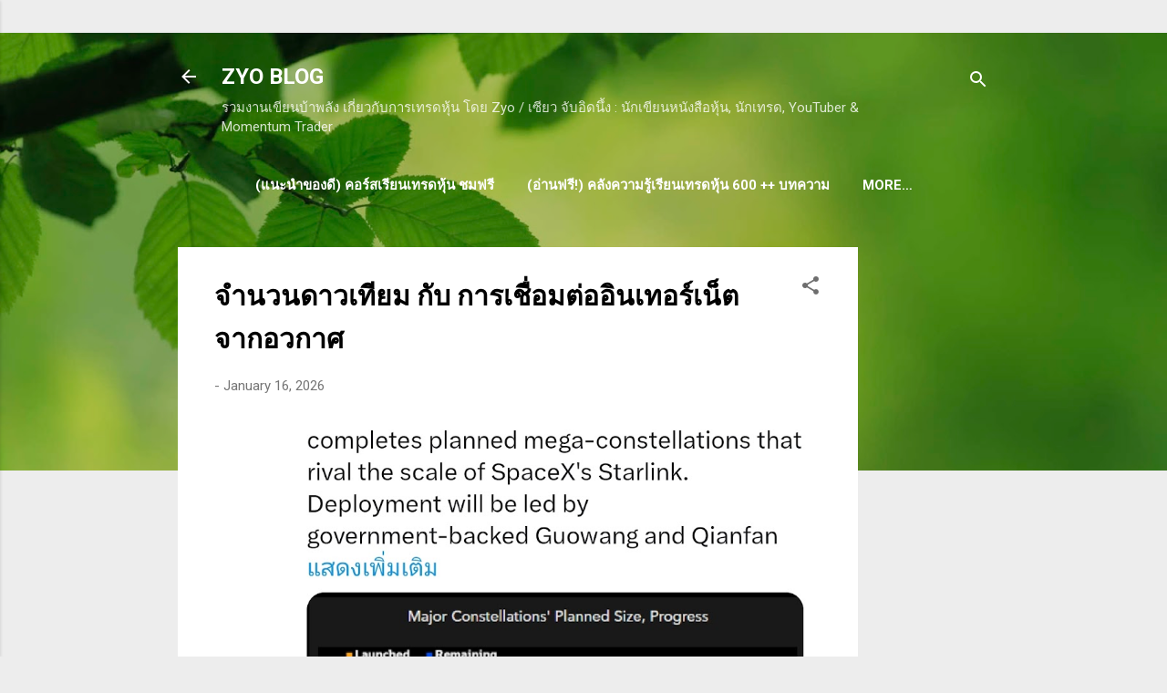

--- FILE ---
content_type: text/html; charset=UTF-8
request_url: https://www.zyo71.com/2019/01/how-to-win-friends-and-influence-people.html
body_size: 56489
content:
<!DOCTYPE html>
<html dir='ltr' xmlns='http://www.w3.org/1999/xhtml' xmlns:b='http://www.google.com/2005/gml/b' xmlns:data='http://www.google.com/2005/gml/data' xmlns:expr='http://www.google.com/2005/gml/expr'>
<head>
<meta content='2b5e790ef66a454887a22fca88bfa220' name='p:domain_verify'/>
<meta content='width=device-width, initial-scale=1' name='viewport'/>
<title>ค&#3641;&#3656;ม&#3639;อ(เหน&#3639;อ)มน&#3640;ษย&#3660; - How to win friends and Influence people</title>
<meta content='text/html; charset=UTF-8' http-equiv='Content-Type'/>
<!-- Chrome, Firefox OS and Opera -->
<meta content='#ededed' name='theme-color'/>
<!-- Windows Phone -->
<meta content='#ededed' name='msapplication-navbutton-color'/>
<meta content='blogger' name='generator'/>
<link href='https://www.zyo71.com/favicon.ico' rel='icon' type='image/x-icon'/>
<link href='https://www.zyo71.com/2019/01/how-to-win-friends-and-influence-people.html' rel='canonical'/>
<link rel="alternate" type="application/atom+xml" title="ZYO BLOG - Atom" href="https://www.zyo71.com/feeds/posts/default" />
<link rel="alternate" type="application/rss+xml" title="ZYO BLOG - RSS" href="https://www.zyo71.com/feeds/posts/default?alt=rss" />
<link rel="service.post" type="application/atom+xml" title="ZYO BLOG - Atom" href="https://www.blogger.com/feeds/513386607670112218/posts/default" />

<link rel="alternate" type="application/atom+xml" title="ZYO BLOG - Atom" href="https://www.zyo71.com/feeds/8339818324012503046/comments/default" />
<!--Can't find substitution for tag [blog.ieCssRetrofitLinks]-->
<link href='https://blogger.googleusercontent.com/img/b/R29vZ2xl/AVvXsEiiXGxVfnp3WmSO7BUt0sha5uZF8emAv0JODQQXQNNgYwUIN1ooSDbi34Ixc-xA9TP8YO90e_ZgxCTuTxRNBxsrNZXaPYdcbATl-GQita9gq1XEkjUF2SagiJIqaTE1z67hieaPuL26MU0/s320/how+to+win+friends.jpg' rel='image_src'/>
<meta content='https://www.zyo71.com/2019/01/how-to-win-friends-and-influence-people.html' property='og:url'/>
<meta content='คู่มือ(เหนือ)มนุษย์ - How to win friends and Influence people' property='og:title'/>
<meta content='' property='og:description'/>
<meta content='https://blogger.googleusercontent.com/img/b/R29vZ2xl/AVvXsEiiXGxVfnp3WmSO7BUt0sha5uZF8emAv0JODQQXQNNgYwUIN1ooSDbi34Ixc-xA9TP8YO90e_ZgxCTuTxRNBxsrNZXaPYdcbATl-GQita9gq1XEkjUF2SagiJIqaTE1z67hieaPuL26MU0/w1200-h630-p-k-no-nu/how+to+win+friends.jpg' property='og:image'/>
<script language='javascript'>
document.onselectstart=new Function('return false');
function ds(e){return false;}  function ra(){return true;}  document.onmousedown=ds;  document.onclick=ra;
document.oncontextmenu = function (){ return false};
</script>
<br/>
<br/>
<script language='JavaScript'>
 if (top.location != self.location)  {top.location = self.location}
</script>
<style type='text/css'>@font-face{font-family:'Roboto';font-style:italic;font-weight:300;font-stretch:100%;font-display:swap;src:url(//fonts.gstatic.com/s/roboto/v50/KFOKCnqEu92Fr1Mu53ZEC9_Vu3r1gIhOszmOClHrs6ljXfMMLt_QuAX-k3Yi128m0kN2.woff2)format('woff2');unicode-range:U+0460-052F,U+1C80-1C8A,U+20B4,U+2DE0-2DFF,U+A640-A69F,U+FE2E-FE2F;}@font-face{font-family:'Roboto';font-style:italic;font-weight:300;font-stretch:100%;font-display:swap;src:url(//fonts.gstatic.com/s/roboto/v50/KFOKCnqEu92Fr1Mu53ZEC9_Vu3r1gIhOszmOClHrs6ljXfMMLt_QuAz-k3Yi128m0kN2.woff2)format('woff2');unicode-range:U+0301,U+0400-045F,U+0490-0491,U+04B0-04B1,U+2116;}@font-face{font-family:'Roboto';font-style:italic;font-weight:300;font-stretch:100%;font-display:swap;src:url(//fonts.gstatic.com/s/roboto/v50/KFOKCnqEu92Fr1Mu53ZEC9_Vu3r1gIhOszmOClHrs6ljXfMMLt_QuAT-k3Yi128m0kN2.woff2)format('woff2');unicode-range:U+1F00-1FFF;}@font-face{font-family:'Roboto';font-style:italic;font-weight:300;font-stretch:100%;font-display:swap;src:url(//fonts.gstatic.com/s/roboto/v50/KFOKCnqEu92Fr1Mu53ZEC9_Vu3r1gIhOszmOClHrs6ljXfMMLt_QuAv-k3Yi128m0kN2.woff2)format('woff2');unicode-range:U+0370-0377,U+037A-037F,U+0384-038A,U+038C,U+038E-03A1,U+03A3-03FF;}@font-face{font-family:'Roboto';font-style:italic;font-weight:300;font-stretch:100%;font-display:swap;src:url(//fonts.gstatic.com/s/roboto/v50/KFOKCnqEu92Fr1Mu53ZEC9_Vu3r1gIhOszmOClHrs6ljXfMMLt_QuHT-k3Yi128m0kN2.woff2)format('woff2');unicode-range:U+0302-0303,U+0305,U+0307-0308,U+0310,U+0312,U+0315,U+031A,U+0326-0327,U+032C,U+032F-0330,U+0332-0333,U+0338,U+033A,U+0346,U+034D,U+0391-03A1,U+03A3-03A9,U+03B1-03C9,U+03D1,U+03D5-03D6,U+03F0-03F1,U+03F4-03F5,U+2016-2017,U+2034-2038,U+203C,U+2040,U+2043,U+2047,U+2050,U+2057,U+205F,U+2070-2071,U+2074-208E,U+2090-209C,U+20D0-20DC,U+20E1,U+20E5-20EF,U+2100-2112,U+2114-2115,U+2117-2121,U+2123-214F,U+2190,U+2192,U+2194-21AE,U+21B0-21E5,U+21F1-21F2,U+21F4-2211,U+2213-2214,U+2216-22FF,U+2308-230B,U+2310,U+2319,U+231C-2321,U+2336-237A,U+237C,U+2395,U+239B-23B7,U+23D0,U+23DC-23E1,U+2474-2475,U+25AF,U+25B3,U+25B7,U+25BD,U+25C1,U+25CA,U+25CC,U+25FB,U+266D-266F,U+27C0-27FF,U+2900-2AFF,U+2B0E-2B11,U+2B30-2B4C,U+2BFE,U+3030,U+FF5B,U+FF5D,U+1D400-1D7FF,U+1EE00-1EEFF;}@font-face{font-family:'Roboto';font-style:italic;font-weight:300;font-stretch:100%;font-display:swap;src:url(//fonts.gstatic.com/s/roboto/v50/KFOKCnqEu92Fr1Mu53ZEC9_Vu3r1gIhOszmOClHrs6ljXfMMLt_QuGb-k3Yi128m0kN2.woff2)format('woff2');unicode-range:U+0001-000C,U+000E-001F,U+007F-009F,U+20DD-20E0,U+20E2-20E4,U+2150-218F,U+2190,U+2192,U+2194-2199,U+21AF,U+21E6-21F0,U+21F3,U+2218-2219,U+2299,U+22C4-22C6,U+2300-243F,U+2440-244A,U+2460-24FF,U+25A0-27BF,U+2800-28FF,U+2921-2922,U+2981,U+29BF,U+29EB,U+2B00-2BFF,U+4DC0-4DFF,U+FFF9-FFFB,U+10140-1018E,U+10190-1019C,U+101A0,U+101D0-101FD,U+102E0-102FB,U+10E60-10E7E,U+1D2C0-1D2D3,U+1D2E0-1D37F,U+1F000-1F0FF,U+1F100-1F1AD,U+1F1E6-1F1FF,U+1F30D-1F30F,U+1F315,U+1F31C,U+1F31E,U+1F320-1F32C,U+1F336,U+1F378,U+1F37D,U+1F382,U+1F393-1F39F,U+1F3A7-1F3A8,U+1F3AC-1F3AF,U+1F3C2,U+1F3C4-1F3C6,U+1F3CA-1F3CE,U+1F3D4-1F3E0,U+1F3ED,U+1F3F1-1F3F3,U+1F3F5-1F3F7,U+1F408,U+1F415,U+1F41F,U+1F426,U+1F43F,U+1F441-1F442,U+1F444,U+1F446-1F449,U+1F44C-1F44E,U+1F453,U+1F46A,U+1F47D,U+1F4A3,U+1F4B0,U+1F4B3,U+1F4B9,U+1F4BB,U+1F4BF,U+1F4C8-1F4CB,U+1F4D6,U+1F4DA,U+1F4DF,U+1F4E3-1F4E6,U+1F4EA-1F4ED,U+1F4F7,U+1F4F9-1F4FB,U+1F4FD-1F4FE,U+1F503,U+1F507-1F50B,U+1F50D,U+1F512-1F513,U+1F53E-1F54A,U+1F54F-1F5FA,U+1F610,U+1F650-1F67F,U+1F687,U+1F68D,U+1F691,U+1F694,U+1F698,U+1F6AD,U+1F6B2,U+1F6B9-1F6BA,U+1F6BC,U+1F6C6-1F6CF,U+1F6D3-1F6D7,U+1F6E0-1F6EA,U+1F6F0-1F6F3,U+1F6F7-1F6FC,U+1F700-1F7FF,U+1F800-1F80B,U+1F810-1F847,U+1F850-1F859,U+1F860-1F887,U+1F890-1F8AD,U+1F8B0-1F8BB,U+1F8C0-1F8C1,U+1F900-1F90B,U+1F93B,U+1F946,U+1F984,U+1F996,U+1F9E9,U+1FA00-1FA6F,U+1FA70-1FA7C,U+1FA80-1FA89,U+1FA8F-1FAC6,U+1FACE-1FADC,U+1FADF-1FAE9,U+1FAF0-1FAF8,U+1FB00-1FBFF;}@font-face{font-family:'Roboto';font-style:italic;font-weight:300;font-stretch:100%;font-display:swap;src:url(//fonts.gstatic.com/s/roboto/v50/KFOKCnqEu92Fr1Mu53ZEC9_Vu3r1gIhOszmOClHrs6ljXfMMLt_QuAf-k3Yi128m0kN2.woff2)format('woff2');unicode-range:U+0102-0103,U+0110-0111,U+0128-0129,U+0168-0169,U+01A0-01A1,U+01AF-01B0,U+0300-0301,U+0303-0304,U+0308-0309,U+0323,U+0329,U+1EA0-1EF9,U+20AB;}@font-face{font-family:'Roboto';font-style:italic;font-weight:300;font-stretch:100%;font-display:swap;src:url(//fonts.gstatic.com/s/roboto/v50/KFOKCnqEu92Fr1Mu53ZEC9_Vu3r1gIhOszmOClHrs6ljXfMMLt_QuAb-k3Yi128m0kN2.woff2)format('woff2');unicode-range:U+0100-02BA,U+02BD-02C5,U+02C7-02CC,U+02CE-02D7,U+02DD-02FF,U+0304,U+0308,U+0329,U+1D00-1DBF,U+1E00-1E9F,U+1EF2-1EFF,U+2020,U+20A0-20AB,U+20AD-20C0,U+2113,U+2C60-2C7F,U+A720-A7FF;}@font-face{font-family:'Roboto';font-style:italic;font-weight:300;font-stretch:100%;font-display:swap;src:url(//fonts.gstatic.com/s/roboto/v50/KFOKCnqEu92Fr1Mu53ZEC9_Vu3r1gIhOszmOClHrs6ljXfMMLt_QuAj-k3Yi128m0g.woff2)format('woff2');unicode-range:U+0000-00FF,U+0131,U+0152-0153,U+02BB-02BC,U+02C6,U+02DA,U+02DC,U+0304,U+0308,U+0329,U+2000-206F,U+20AC,U+2122,U+2191,U+2193,U+2212,U+2215,U+FEFF,U+FFFD;}@font-face{font-family:'Roboto';font-style:normal;font-weight:400;font-stretch:100%;font-display:swap;src:url(//fonts.gstatic.com/s/roboto/v50/KFO7CnqEu92Fr1ME7kSn66aGLdTylUAMa3GUBHMdazTgWw.woff2)format('woff2');unicode-range:U+0460-052F,U+1C80-1C8A,U+20B4,U+2DE0-2DFF,U+A640-A69F,U+FE2E-FE2F;}@font-face{font-family:'Roboto';font-style:normal;font-weight:400;font-stretch:100%;font-display:swap;src:url(//fonts.gstatic.com/s/roboto/v50/KFO7CnqEu92Fr1ME7kSn66aGLdTylUAMa3iUBHMdazTgWw.woff2)format('woff2');unicode-range:U+0301,U+0400-045F,U+0490-0491,U+04B0-04B1,U+2116;}@font-face{font-family:'Roboto';font-style:normal;font-weight:400;font-stretch:100%;font-display:swap;src:url(//fonts.gstatic.com/s/roboto/v50/KFO7CnqEu92Fr1ME7kSn66aGLdTylUAMa3CUBHMdazTgWw.woff2)format('woff2');unicode-range:U+1F00-1FFF;}@font-face{font-family:'Roboto';font-style:normal;font-weight:400;font-stretch:100%;font-display:swap;src:url(//fonts.gstatic.com/s/roboto/v50/KFO7CnqEu92Fr1ME7kSn66aGLdTylUAMa3-UBHMdazTgWw.woff2)format('woff2');unicode-range:U+0370-0377,U+037A-037F,U+0384-038A,U+038C,U+038E-03A1,U+03A3-03FF;}@font-face{font-family:'Roboto';font-style:normal;font-weight:400;font-stretch:100%;font-display:swap;src:url(//fonts.gstatic.com/s/roboto/v50/KFO7CnqEu92Fr1ME7kSn66aGLdTylUAMawCUBHMdazTgWw.woff2)format('woff2');unicode-range:U+0302-0303,U+0305,U+0307-0308,U+0310,U+0312,U+0315,U+031A,U+0326-0327,U+032C,U+032F-0330,U+0332-0333,U+0338,U+033A,U+0346,U+034D,U+0391-03A1,U+03A3-03A9,U+03B1-03C9,U+03D1,U+03D5-03D6,U+03F0-03F1,U+03F4-03F5,U+2016-2017,U+2034-2038,U+203C,U+2040,U+2043,U+2047,U+2050,U+2057,U+205F,U+2070-2071,U+2074-208E,U+2090-209C,U+20D0-20DC,U+20E1,U+20E5-20EF,U+2100-2112,U+2114-2115,U+2117-2121,U+2123-214F,U+2190,U+2192,U+2194-21AE,U+21B0-21E5,U+21F1-21F2,U+21F4-2211,U+2213-2214,U+2216-22FF,U+2308-230B,U+2310,U+2319,U+231C-2321,U+2336-237A,U+237C,U+2395,U+239B-23B7,U+23D0,U+23DC-23E1,U+2474-2475,U+25AF,U+25B3,U+25B7,U+25BD,U+25C1,U+25CA,U+25CC,U+25FB,U+266D-266F,U+27C0-27FF,U+2900-2AFF,U+2B0E-2B11,U+2B30-2B4C,U+2BFE,U+3030,U+FF5B,U+FF5D,U+1D400-1D7FF,U+1EE00-1EEFF;}@font-face{font-family:'Roboto';font-style:normal;font-weight:400;font-stretch:100%;font-display:swap;src:url(//fonts.gstatic.com/s/roboto/v50/KFO7CnqEu92Fr1ME7kSn66aGLdTylUAMaxKUBHMdazTgWw.woff2)format('woff2');unicode-range:U+0001-000C,U+000E-001F,U+007F-009F,U+20DD-20E0,U+20E2-20E4,U+2150-218F,U+2190,U+2192,U+2194-2199,U+21AF,U+21E6-21F0,U+21F3,U+2218-2219,U+2299,U+22C4-22C6,U+2300-243F,U+2440-244A,U+2460-24FF,U+25A0-27BF,U+2800-28FF,U+2921-2922,U+2981,U+29BF,U+29EB,U+2B00-2BFF,U+4DC0-4DFF,U+FFF9-FFFB,U+10140-1018E,U+10190-1019C,U+101A0,U+101D0-101FD,U+102E0-102FB,U+10E60-10E7E,U+1D2C0-1D2D3,U+1D2E0-1D37F,U+1F000-1F0FF,U+1F100-1F1AD,U+1F1E6-1F1FF,U+1F30D-1F30F,U+1F315,U+1F31C,U+1F31E,U+1F320-1F32C,U+1F336,U+1F378,U+1F37D,U+1F382,U+1F393-1F39F,U+1F3A7-1F3A8,U+1F3AC-1F3AF,U+1F3C2,U+1F3C4-1F3C6,U+1F3CA-1F3CE,U+1F3D4-1F3E0,U+1F3ED,U+1F3F1-1F3F3,U+1F3F5-1F3F7,U+1F408,U+1F415,U+1F41F,U+1F426,U+1F43F,U+1F441-1F442,U+1F444,U+1F446-1F449,U+1F44C-1F44E,U+1F453,U+1F46A,U+1F47D,U+1F4A3,U+1F4B0,U+1F4B3,U+1F4B9,U+1F4BB,U+1F4BF,U+1F4C8-1F4CB,U+1F4D6,U+1F4DA,U+1F4DF,U+1F4E3-1F4E6,U+1F4EA-1F4ED,U+1F4F7,U+1F4F9-1F4FB,U+1F4FD-1F4FE,U+1F503,U+1F507-1F50B,U+1F50D,U+1F512-1F513,U+1F53E-1F54A,U+1F54F-1F5FA,U+1F610,U+1F650-1F67F,U+1F687,U+1F68D,U+1F691,U+1F694,U+1F698,U+1F6AD,U+1F6B2,U+1F6B9-1F6BA,U+1F6BC,U+1F6C6-1F6CF,U+1F6D3-1F6D7,U+1F6E0-1F6EA,U+1F6F0-1F6F3,U+1F6F7-1F6FC,U+1F700-1F7FF,U+1F800-1F80B,U+1F810-1F847,U+1F850-1F859,U+1F860-1F887,U+1F890-1F8AD,U+1F8B0-1F8BB,U+1F8C0-1F8C1,U+1F900-1F90B,U+1F93B,U+1F946,U+1F984,U+1F996,U+1F9E9,U+1FA00-1FA6F,U+1FA70-1FA7C,U+1FA80-1FA89,U+1FA8F-1FAC6,U+1FACE-1FADC,U+1FADF-1FAE9,U+1FAF0-1FAF8,U+1FB00-1FBFF;}@font-face{font-family:'Roboto';font-style:normal;font-weight:400;font-stretch:100%;font-display:swap;src:url(//fonts.gstatic.com/s/roboto/v50/KFO7CnqEu92Fr1ME7kSn66aGLdTylUAMa3OUBHMdazTgWw.woff2)format('woff2');unicode-range:U+0102-0103,U+0110-0111,U+0128-0129,U+0168-0169,U+01A0-01A1,U+01AF-01B0,U+0300-0301,U+0303-0304,U+0308-0309,U+0323,U+0329,U+1EA0-1EF9,U+20AB;}@font-face{font-family:'Roboto';font-style:normal;font-weight:400;font-stretch:100%;font-display:swap;src:url(//fonts.gstatic.com/s/roboto/v50/KFO7CnqEu92Fr1ME7kSn66aGLdTylUAMa3KUBHMdazTgWw.woff2)format('woff2');unicode-range:U+0100-02BA,U+02BD-02C5,U+02C7-02CC,U+02CE-02D7,U+02DD-02FF,U+0304,U+0308,U+0329,U+1D00-1DBF,U+1E00-1E9F,U+1EF2-1EFF,U+2020,U+20A0-20AB,U+20AD-20C0,U+2113,U+2C60-2C7F,U+A720-A7FF;}@font-face{font-family:'Roboto';font-style:normal;font-weight:400;font-stretch:100%;font-display:swap;src:url(//fonts.gstatic.com/s/roboto/v50/KFO7CnqEu92Fr1ME7kSn66aGLdTylUAMa3yUBHMdazQ.woff2)format('woff2');unicode-range:U+0000-00FF,U+0131,U+0152-0153,U+02BB-02BC,U+02C6,U+02DA,U+02DC,U+0304,U+0308,U+0329,U+2000-206F,U+20AC,U+2122,U+2191,U+2193,U+2212,U+2215,U+FEFF,U+FFFD;}@font-face{font-family:'Roboto';font-style:normal;font-weight:700;font-stretch:100%;font-display:swap;src:url(//fonts.gstatic.com/s/roboto/v50/KFO7CnqEu92Fr1ME7kSn66aGLdTylUAMa3GUBHMdazTgWw.woff2)format('woff2');unicode-range:U+0460-052F,U+1C80-1C8A,U+20B4,U+2DE0-2DFF,U+A640-A69F,U+FE2E-FE2F;}@font-face{font-family:'Roboto';font-style:normal;font-weight:700;font-stretch:100%;font-display:swap;src:url(//fonts.gstatic.com/s/roboto/v50/KFO7CnqEu92Fr1ME7kSn66aGLdTylUAMa3iUBHMdazTgWw.woff2)format('woff2');unicode-range:U+0301,U+0400-045F,U+0490-0491,U+04B0-04B1,U+2116;}@font-face{font-family:'Roboto';font-style:normal;font-weight:700;font-stretch:100%;font-display:swap;src:url(//fonts.gstatic.com/s/roboto/v50/KFO7CnqEu92Fr1ME7kSn66aGLdTylUAMa3CUBHMdazTgWw.woff2)format('woff2');unicode-range:U+1F00-1FFF;}@font-face{font-family:'Roboto';font-style:normal;font-weight:700;font-stretch:100%;font-display:swap;src:url(//fonts.gstatic.com/s/roboto/v50/KFO7CnqEu92Fr1ME7kSn66aGLdTylUAMa3-UBHMdazTgWw.woff2)format('woff2');unicode-range:U+0370-0377,U+037A-037F,U+0384-038A,U+038C,U+038E-03A1,U+03A3-03FF;}@font-face{font-family:'Roboto';font-style:normal;font-weight:700;font-stretch:100%;font-display:swap;src:url(//fonts.gstatic.com/s/roboto/v50/KFO7CnqEu92Fr1ME7kSn66aGLdTylUAMawCUBHMdazTgWw.woff2)format('woff2');unicode-range:U+0302-0303,U+0305,U+0307-0308,U+0310,U+0312,U+0315,U+031A,U+0326-0327,U+032C,U+032F-0330,U+0332-0333,U+0338,U+033A,U+0346,U+034D,U+0391-03A1,U+03A3-03A9,U+03B1-03C9,U+03D1,U+03D5-03D6,U+03F0-03F1,U+03F4-03F5,U+2016-2017,U+2034-2038,U+203C,U+2040,U+2043,U+2047,U+2050,U+2057,U+205F,U+2070-2071,U+2074-208E,U+2090-209C,U+20D0-20DC,U+20E1,U+20E5-20EF,U+2100-2112,U+2114-2115,U+2117-2121,U+2123-214F,U+2190,U+2192,U+2194-21AE,U+21B0-21E5,U+21F1-21F2,U+21F4-2211,U+2213-2214,U+2216-22FF,U+2308-230B,U+2310,U+2319,U+231C-2321,U+2336-237A,U+237C,U+2395,U+239B-23B7,U+23D0,U+23DC-23E1,U+2474-2475,U+25AF,U+25B3,U+25B7,U+25BD,U+25C1,U+25CA,U+25CC,U+25FB,U+266D-266F,U+27C0-27FF,U+2900-2AFF,U+2B0E-2B11,U+2B30-2B4C,U+2BFE,U+3030,U+FF5B,U+FF5D,U+1D400-1D7FF,U+1EE00-1EEFF;}@font-face{font-family:'Roboto';font-style:normal;font-weight:700;font-stretch:100%;font-display:swap;src:url(//fonts.gstatic.com/s/roboto/v50/KFO7CnqEu92Fr1ME7kSn66aGLdTylUAMaxKUBHMdazTgWw.woff2)format('woff2');unicode-range:U+0001-000C,U+000E-001F,U+007F-009F,U+20DD-20E0,U+20E2-20E4,U+2150-218F,U+2190,U+2192,U+2194-2199,U+21AF,U+21E6-21F0,U+21F3,U+2218-2219,U+2299,U+22C4-22C6,U+2300-243F,U+2440-244A,U+2460-24FF,U+25A0-27BF,U+2800-28FF,U+2921-2922,U+2981,U+29BF,U+29EB,U+2B00-2BFF,U+4DC0-4DFF,U+FFF9-FFFB,U+10140-1018E,U+10190-1019C,U+101A0,U+101D0-101FD,U+102E0-102FB,U+10E60-10E7E,U+1D2C0-1D2D3,U+1D2E0-1D37F,U+1F000-1F0FF,U+1F100-1F1AD,U+1F1E6-1F1FF,U+1F30D-1F30F,U+1F315,U+1F31C,U+1F31E,U+1F320-1F32C,U+1F336,U+1F378,U+1F37D,U+1F382,U+1F393-1F39F,U+1F3A7-1F3A8,U+1F3AC-1F3AF,U+1F3C2,U+1F3C4-1F3C6,U+1F3CA-1F3CE,U+1F3D4-1F3E0,U+1F3ED,U+1F3F1-1F3F3,U+1F3F5-1F3F7,U+1F408,U+1F415,U+1F41F,U+1F426,U+1F43F,U+1F441-1F442,U+1F444,U+1F446-1F449,U+1F44C-1F44E,U+1F453,U+1F46A,U+1F47D,U+1F4A3,U+1F4B0,U+1F4B3,U+1F4B9,U+1F4BB,U+1F4BF,U+1F4C8-1F4CB,U+1F4D6,U+1F4DA,U+1F4DF,U+1F4E3-1F4E6,U+1F4EA-1F4ED,U+1F4F7,U+1F4F9-1F4FB,U+1F4FD-1F4FE,U+1F503,U+1F507-1F50B,U+1F50D,U+1F512-1F513,U+1F53E-1F54A,U+1F54F-1F5FA,U+1F610,U+1F650-1F67F,U+1F687,U+1F68D,U+1F691,U+1F694,U+1F698,U+1F6AD,U+1F6B2,U+1F6B9-1F6BA,U+1F6BC,U+1F6C6-1F6CF,U+1F6D3-1F6D7,U+1F6E0-1F6EA,U+1F6F0-1F6F3,U+1F6F7-1F6FC,U+1F700-1F7FF,U+1F800-1F80B,U+1F810-1F847,U+1F850-1F859,U+1F860-1F887,U+1F890-1F8AD,U+1F8B0-1F8BB,U+1F8C0-1F8C1,U+1F900-1F90B,U+1F93B,U+1F946,U+1F984,U+1F996,U+1F9E9,U+1FA00-1FA6F,U+1FA70-1FA7C,U+1FA80-1FA89,U+1FA8F-1FAC6,U+1FACE-1FADC,U+1FADF-1FAE9,U+1FAF0-1FAF8,U+1FB00-1FBFF;}@font-face{font-family:'Roboto';font-style:normal;font-weight:700;font-stretch:100%;font-display:swap;src:url(//fonts.gstatic.com/s/roboto/v50/KFO7CnqEu92Fr1ME7kSn66aGLdTylUAMa3OUBHMdazTgWw.woff2)format('woff2');unicode-range:U+0102-0103,U+0110-0111,U+0128-0129,U+0168-0169,U+01A0-01A1,U+01AF-01B0,U+0300-0301,U+0303-0304,U+0308-0309,U+0323,U+0329,U+1EA0-1EF9,U+20AB;}@font-face{font-family:'Roboto';font-style:normal;font-weight:700;font-stretch:100%;font-display:swap;src:url(//fonts.gstatic.com/s/roboto/v50/KFO7CnqEu92Fr1ME7kSn66aGLdTylUAMa3KUBHMdazTgWw.woff2)format('woff2');unicode-range:U+0100-02BA,U+02BD-02C5,U+02C7-02CC,U+02CE-02D7,U+02DD-02FF,U+0304,U+0308,U+0329,U+1D00-1DBF,U+1E00-1E9F,U+1EF2-1EFF,U+2020,U+20A0-20AB,U+20AD-20C0,U+2113,U+2C60-2C7F,U+A720-A7FF;}@font-face{font-family:'Roboto';font-style:normal;font-weight:700;font-stretch:100%;font-display:swap;src:url(//fonts.gstatic.com/s/roboto/v50/KFO7CnqEu92Fr1ME7kSn66aGLdTylUAMa3yUBHMdazQ.woff2)format('woff2');unicode-range:U+0000-00FF,U+0131,U+0152-0153,U+02BB-02BC,U+02C6,U+02DA,U+02DC,U+0304,U+0308,U+0329,U+2000-206F,U+20AC,U+2122,U+2191,U+2193,U+2212,U+2215,U+FEFF,U+FFFD;}</style>
<style id='page-skin-1' type='text/css'><!--
/*! normalize.css v3.0.1 | MIT License | git.io/normalize */html{font-family:sans-serif;-ms-text-size-adjust:100%;-webkit-text-size-adjust:100%}body{margin:0}article,aside,details,figcaption,figure,footer,header,hgroup,main,nav,section,summary{display:block}audio,canvas,progress,video{display:inline-block;vertical-align:baseline}audio:not([controls]){display:none;height:0}[hidden],template{display:none}a{background:transparent}a:active,a:hover{outline:0}abbr[title]{border-bottom:1px dotted}b,strong{font-weight:bold}dfn{font-style:italic}h1{font-size:2em;margin:.67em 0}mark{background:#ff0;color:#000}small{font-size:80%}sub,sup{font-size:75%;line-height:0;position:relative;vertical-align:baseline}sup{top:-0.5em}sub{bottom:-0.25em}img{border:0}svg:not(:root){overflow:hidden}figure{margin:1em 40px}hr{-moz-box-sizing:content-box;box-sizing:content-box;height:0}pre{overflow:auto}code,kbd,pre,samp{font-family:monospace,monospace;font-size:1em}button,input,optgroup,select,textarea{color:inherit;font:inherit;margin:0}button{overflow:visible}button,select{text-transform:none}button,html input[type="button"],input[type="reset"],input[type="submit"]{-webkit-appearance:button;cursor:pointer}button[disabled],html input[disabled]{cursor:default}button::-moz-focus-inner,input::-moz-focus-inner{border:0;padding:0}input{line-height:normal}input[type="checkbox"],input[type="radio"]{box-sizing:border-box;padding:0}input[type="number"]::-webkit-inner-spin-button,input[type="number"]::-webkit-outer-spin-button{height:auto}input[type="search"]{-webkit-appearance:textfield;-moz-box-sizing:content-box;-webkit-box-sizing:content-box;box-sizing:content-box}input[type="search"]::-webkit-search-cancel-button,input[type="search"]::-webkit-search-decoration{-webkit-appearance:none}fieldset{border:1px solid #c0c0c0;margin:0 2px;padding:.35em .625em .75em}legend{border:0;padding:0}textarea{overflow:auto}optgroup{font-weight:bold}table{border-collapse:collapse;border-spacing:0}td,th{padding:0}
/*!************************************************
* Blogger Template Style
* Name: Contempo
**************************************************/
body{
overflow-wrap:break-word;
word-break:break-word;
word-wrap:break-word
}
.hidden{
display:none
}
.invisible{
visibility:hidden
}
.container::after,.float-container::after{
clear:both;
content:'';
display:table
}
.clearboth{
clear:both
}
#comments .comment .comment-actions,.subscribe-popup .FollowByEmail .follow-by-email-submit,.widget.Profile .profile-link,.widget.Profile .profile-link.visit-profile{
background:0 0;
border:0;
box-shadow:none;
color:#24993b;
cursor:pointer;
font-size:14px;
font-weight:700;
outline:0;
text-decoration:none;
text-transform:uppercase;
width:auto
}
.dim-overlay{
background-color:rgba(0,0,0,.54);
height:100vh;
left:0;
position:fixed;
top:0;
width:100%
}
#sharing-dim-overlay{
background-color:transparent
}
input::-ms-clear{
display:none
}
.blogger-logo,.svg-icon-24.blogger-logo{
fill:#ff9800;
opacity:1
}
.loading-spinner-large{
-webkit-animation:mspin-rotate 1.568s infinite linear;
animation:mspin-rotate 1.568s infinite linear;
height:48px;
overflow:hidden;
position:absolute;
width:48px;
z-index:200
}
.loading-spinner-large>div{
-webkit-animation:mspin-revrot 5332ms infinite steps(4);
animation:mspin-revrot 5332ms infinite steps(4)
}
.loading-spinner-large>div>div{
-webkit-animation:mspin-singlecolor-large-film 1333ms infinite steps(81);
animation:mspin-singlecolor-large-film 1333ms infinite steps(81);
background-size:100%;
height:48px;
width:3888px
}
.mspin-black-large>div>div,.mspin-grey_54-large>div>div{
background-image:url(https://www.blogblog.com/indie/mspin_black_large.svg)
}
.mspin-white-large>div>div{
background-image:url(https://www.blogblog.com/indie/mspin_white_large.svg)
}
.mspin-grey_54-large{
opacity:.54
}
@-webkit-keyframes mspin-singlecolor-large-film{
from{
-webkit-transform:translateX(0);
transform:translateX(0)
}
to{
-webkit-transform:translateX(-3888px);
transform:translateX(-3888px)
}
}
@keyframes mspin-singlecolor-large-film{
from{
-webkit-transform:translateX(0);
transform:translateX(0)
}
to{
-webkit-transform:translateX(-3888px);
transform:translateX(-3888px)
}
}
@-webkit-keyframes mspin-rotate{
from{
-webkit-transform:rotate(0);
transform:rotate(0)
}
to{
-webkit-transform:rotate(360deg);
transform:rotate(360deg)
}
}
@keyframes mspin-rotate{
from{
-webkit-transform:rotate(0);
transform:rotate(0)
}
to{
-webkit-transform:rotate(360deg);
transform:rotate(360deg)
}
}
@-webkit-keyframes mspin-revrot{
from{
-webkit-transform:rotate(0);
transform:rotate(0)
}
to{
-webkit-transform:rotate(-360deg);
transform:rotate(-360deg)
}
}
@keyframes mspin-revrot{
from{
-webkit-transform:rotate(0);
transform:rotate(0)
}
to{
-webkit-transform:rotate(-360deg);
transform:rotate(-360deg)
}
}
.skip-navigation{
background-color:#fff;
box-sizing:border-box;
color:#000;
display:block;
height:0;
left:0;
line-height:50px;
overflow:hidden;
padding-top:0;
position:fixed;
text-align:center;
top:0;
-webkit-transition:box-shadow .3s,height .3s,padding-top .3s;
transition:box-shadow .3s,height .3s,padding-top .3s;
width:100%;
z-index:900
}
.skip-navigation:focus{
box-shadow:0 4px 5px 0 rgba(0,0,0,.14),0 1px 10px 0 rgba(0,0,0,.12),0 2px 4px -1px rgba(0,0,0,.2);
height:50px
}
#main{
outline:0
}
.main-heading{
position:absolute;
clip:rect(1px,1px,1px,1px);
padding:0;
border:0;
height:1px;
width:1px;
overflow:hidden
}
.Attribution{
margin-top:1em;
text-align:center
}
.Attribution .blogger img,.Attribution .blogger svg{
vertical-align:bottom
}
.Attribution .blogger img{
margin-right:.5em
}
.Attribution div{
line-height:24px;
margin-top:.5em
}
.Attribution .copyright,.Attribution .image-attribution{
font-size:.7em;
margin-top:1.5em
}
.BLOG_mobile_video_class{
display:none
}
.bg-photo{
background-attachment:scroll!important
}
body .CSS_LIGHTBOX{
z-index:900
}
.extendable .show-less,.extendable .show-more{
border-color:#24993b;
color:#24993b;
margin-top:8px
}
.extendable .show-less.hidden,.extendable .show-more.hidden{
display:none
}
.inline-ad{
display:none;
max-width:100%;
overflow:hidden
}
.adsbygoogle{
display:block
}
#cookieChoiceInfo{
bottom:0;
top:auto
}
iframe.b-hbp-video{
border:0
}
.post-body img{
max-width:100%
}
.post-body iframe{
max-width:100%
}
.post-body a[imageanchor="1"]{
display:inline-block
}
.byline{
margin-right:1em
}
.byline:last-child{
margin-right:0
}
.link-copied-dialog{
max-width:520px;
outline:0
}
.link-copied-dialog .modal-dialog-buttons{
margin-top:8px
}
.link-copied-dialog .goog-buttonset-default{
background:0 0;
border:0
}
.link-copied-dialog .goog-buttonset-default:focus{
outline:0
}
.paging-control-container{
margin-bottom:16px
}
.paging-control-container .paging-control{
display:inline-block
}
.paging-control-container .comment-range-text::after,.paging-control-container .paging-control{
color:#24993b
}
.paging-control-container .comment-range-text,.paging-control-container .paging-control{
margin-right:8px
}
.paging-control-container .comment-range-text::after,.paging-control-container .paging-control::after{
content:'\00B7';
cursor:default;
padding-left:8px;
pointer-events:none
}
.paging-control-container .comment-range-text:last-child::after,.paging-control-container .paging-control:last-child::after{
content:none
}
.byline.reactions iframe{
height:20px
}
.b-notification{
color:#000;
background-color:#fff;
border-bottom:solid 1px #000;
box-sizing:border-box;
padding:16px 32px;
text-align:center
}
.b-notification.visible{
-webkit-transition:margin-top .3s cubic-bezier(.4,0,.2,1);
transition:margin-top .3s cubic-bezier(.4,0,.2,1)
}
.b-notification.invisible{
position:absolute
}
.b-notification-close{
position:absolute;
right:8px;
top:8px
}
.no-posts-message{
line-height:40px;
text-align:center
}
@media screen and (max-width:800px){
body.item-view .post-body a[imageanchor="1"][style*="float: left;"],body.item-view .post-body a[imageanchor="1"][style*="float: right;"]{
float:none!important;
clear:none!important
}
body.item-view .post-body a[imageanchor="1"] img{
display:block;
height:auto;
margin:0 auto
}
body.item-view .post-body>.separator:first-child>a[imageanchor="1"]:first-child{
margin-top:20px
}
.post-body a[imageanchor]{
display:block
}
body.item-view .post-body a[imageanchor="1"]{
margin-left:0!important;
margin-right:0!important
}
body.item-view .post-body a[imageanchor="1"]+a[imageanchor="1"]{
margin-top:16px
}
}
.item-control{
display:none
}
#comments{
border-top:1px dashed rgba(0,0,0,.54);
margin-top:20px;
padding:20px
}
#comments .comment-thread ol{
margin:0;
padding-left:0;
padding-left:0
}
#comments .comment .comment-replybox-single,#comments .comment-thread .comment-replies{
margin-left:60px
}
#comments .comment-thread .thread-count{
display:none
}
#comments .comment{
list-style-type:none;
padding:0 0 30px;
position:relative
}
#comments .comment .comment{
padding-bottom:8px
}
.comment .avatar-image-container{
position:absolute
}
.comment .avatar-image-container img{
border-radius:50%
}
.avatar-image-container svg,.comment .avatar-image-container .avatar-icon{
border-radius:50%;
border:solid 1px #6e6e6e;
box-sizing:border-box;
fill:#6e6e6e;
height:35px;
margin:0;
padding:7px;
width:35px
}
.comment .comment-block{
margin-top:10px;
margin-left:60px;
padding-bottom:0
}
#comments .comment-author-header-wrapper{
margin-left:40px
}
#comments .comment .thread-expanded .comment-block{
padding-bottom:20px
}
#comments .comment .comment-header .user,#comments .comment .comment-header .user a{
color:#000000;
font-style:normal;
font-weight:700
}
#comments .comment .comment-actions{
bottom:0;
margin-bottom:15px;
position:absolute
}
#comments .comment .comment-actions>*{
margin-right:8px
}
#comments .comment .comment-header .datetime{
bottom:0;
color:rgba(0,0,0,.54);
display:inline-block;
font-size:13px;
font-style:italic;
margin-left:8px
}
#comments .comment .comment-footer .comment-timestamp a,#comments .comment .comment-header .datetime a{
color:rgba(0,0,0,.54)
}
#comments .comment .comment-content,.comment .comment-body{
margin-top:12px;
word-break:break-word
}
.comment-body{
margin-bottom:12px
}
#comments.embed[data-num-comments="0"]{
border:0;
margin-top:0;
padding-top:0
}
#comments.embed[data-num-comments="0"] #comment-post-message,#comments.embed[data-num-comments="0"] div.comment-form>p,#comments.embed[data-num-comments="0"] p.comment-footer{
display:none
}
#comment-editor-src{
display:none
}
.comments .comments-content .loadmore.loaded{
max-height:0;
opacity:0;
overflow:hidden
}
.extendable .remaining-items{
height:0;
overflow:hidden;
-webkit-transition:height .3s cubic-bezier(.4,0,.2,1);
transition:height .3s cubic-bezier(.4,0,.2,1)
}
.extendable .remaining-items.expanded{
height:auto
}
.svg-icon-24,.svg-icon-24-button{
cursor:pointer;
height:24px;
width:24px;
min-width:24px
}
.touch-icon{
margin:-12px;
padding:12px
}
.touch-icon:active,.touch-icon:focus{
background-color:rgba(153,153,153,.4);
border-radius:50%
}
svg:not(:root).touch-icon{
overflow:visible
}
html[dir=rtl] .rtl-reversible-icon{
-webkit-transform:scaleX(-1);
-ms-transform:scaleX(-1);
transform:scaleX(-1)
}
.svg-icon-24-button,.touch-icon-button{
background:0 0;
border:0;
margin:0;
outline:0;
padding:0
}
.touch-icon-button .touch-icon:active,.touch-icon-button .touch-icon:focus{
background-color:transparent
}
.touch-icon-button:active .touch-icon,.touch-icon-button:focus .touch-icon{
background-color:rgba(153,153,153,.4);
border-radius:50%
}
.Profile .default-avatar-wrapper .avatar-icon{
border-radius:50%;
border:solid 1px #6e6e6e;
box-sizing:border-box;
fill:#6e6e6e;
margin:0
}
.Profile .individual .default-avatar-wrapper .avatar-icon{
padding:25px
}
.Profile .individual .avatar-icon,.Profile .individual .profile-img{
height:120px;
width:120px
}
.Profile .team .default-avatar-wrapper .avatar-icon{
padding:8px
}
.Profile .team .avatar-icon,.Profile .team .default-avatar-wrapper,.Profile .team .profile-img{
height:40px;
width:40px
}
.snippet-container{
margin:0;
position:relative;
overflow:hidden
}
.snippet-fade{
bottom:0;
box-sizing:border-box;
position:absolute;
width:96px
}
.snippet-fade{
right:0
}
.snippet-fade:after{
content:'\2026'
}
.snippet-fade:after{
float:right
}
.post-bottom{
-webkit-box-align:center;
-webkit-align-items:center;
-ms-flex-align:center;
align-items:center;
display:-webkit-box;
display:-webkit-flex;
display:-ms-flexbox;
display:flex;
-webkit-flex-wrap:wrap;
-ms-flex-wrap:wrap;
flex-wrap:wrap
}
.post-footer{
-webkit-box-flex:1;
-webkit-flex:1 1 auto;
-ms-flex:1 1 auto;
flex:1 1 auto;
-webkit-flex-wrap:wrap;
-ms-flex-wrap:wrap;
flex-wrap:wrap;
-webkit-box-ordinal-group:2;
-webkit-order:1;
-ms-flex-order:1;
order:1
}
.post-footer>*{
-webkit-box-flex:0;
-webkit-flex:0 1 auto;
-ms-flex:0 1 auto;
flex:0 1 auto
}
.post-footer .byline:last-child{
margin-right:1em
}
.jump-link{
-webkit-box-flex:0;
-webkit-flex:0 0 auto;
-ms-flex:0 0 auto;
flex:0 0 auto;
-webkit-box-ordinal-group:3;
-webkit-order:2;
-ms-flex-order:2;
order:2
}
.centered-top-container.sticky{
left:0;
position:fixed;
right:0;
top:0;
width:auto;
z-index:50;
-webkit-transition-property:opacity,-webkit-transform;
transition-property:opacity,-webkit-transform;
transition-property:transform,opacity;
transition-property:transform,opacity,-webkit-transform;
-webkit-transition-duration:.2s;
transition-duration:.2s;
-webkit-transition-timing-function:cubic-bezier(.4,0,.2,1);
transition-timing-function:cubic-bezier(.4,0,.2,1)
}
.centered-top-placeholder{
display:none
}
.collapsed-header .centered-top-placeholder{
display:block
}
.centered-top-container .Header .replaced h1,.centered-top-placeholder .Header .replaced h1{
display:none
}
.centered-top-container.sticky .Header .replaced h1{
display:block
}
.centered-top-container.sticky .Header .header-widget{
background:0 0
}
.centered-top-container.sticky .Header .header-image-wrapper{
display:none
}
.centered-top-container img,.centered-top-placeholder img{
max-width:100%
}
.collapsible{
-webkit-transition:height .3s cubic-bezier(.4,0,.2,1);
transition:height .3s cubic-bezier(.4,0,.2,1)
}
.collapsible,.collapsible>summary{
display:block;
overflow:hidden
}
.collapsible>:not(summary){
display:none
}
.collapsible[open]>:not(summary){
display:block
}
.collapsible:focus,.collapsible>summary:focus{
outline:0
}
.collapsible>summary{
cursor:pointer;
display:block;
padding:0
}
.collapsible:focus>summary,.collapsible>summary:focus{
background-color:transparent
}
.collapsible>summary::-webkit-details-marker{
display:none
}
.collapsible-title{
-webkit-box-align:center;
-webkit-align-items:center;
-ms-flex-align:center;
align-items:center;
display:-webkit-box;
display:-webkit-flex;
display:-ms-flexbox;
display:flex
}
.collapsible-title .title{
-webkit-box-flex:1;
-webkit-flex:1 1 auto;
-ms-flex:1 1 auto;
flex:1 1 auto;
-webkit-box-ordinal-group:1;
-webkit-order:0;
-ms-flex-order:0;
order:0;
overflow:hidden;
text-overflow:ellipsis;
white-space:nowrap
}
.collapsible-title .chevron-down,.collapsible[open] .collapsible-title .chevron-up{
display:block
}
.collapsible-title .chevron-up,.collapsible[open] .collapsible-title .chevron-down{
display:none
}
.flat-button{
cursor:pointer;
display:inline-block;
font-weight:700;
text-transform:uppercase;
border-radius:2px;
padding:8px;
margin:-8px
}
.flat-icon-button{
background:0 0;
border:0;
margin:0;
outline:0;
padding:0;
margin:-12px;
padding:12px;
cursor:pointer;
box-sizing:content-box;
display:inline-block;
line-height:0
}
.flat-icon-button,.flat-icon-button .splash-wrapper{
border-radius:50%
}
.flat-icon-button .splash.animate{
-webkit-animation-duration:.3s;
animation-duration:.3s
}
.overflowable-container{
max-height:46px;
overflow:hidden;
position:relative
}
.overflow-button{
cursor:pointer
}
#overflowable-dim-overlay{
background:0 0
}
.overflow-popup{
box-shadow:0 2px 2px 0 rgba(0,0,0,.14),0 3px 1px -2px rgba(0,0,0,.2),0 1px 5px 0 rgba(0,0,0,.12);
background-color:#ffffff;
left:0;
max-width:calc(100% - 32px);
position:absolute;
top:0;
visibility:hidden;
z-index:101
}
.overflow-popup ul{
list-style:none
}
.overflow-popup .tabs li,.overflow-popup li{
display:block;
height:auto
}
.overflow-popup .tabs li{
padding-left:0;
padding-right:0
}
.overflow-button.hidden,.overflow-popup .tabs li.hidden,.overflow-popup li.hidden{
display:none
}
.pill-button{
background:0 0;
border:1px solid;
border-radius:12px;
cursor:pointer;
display:inline-block;
padding:4px 16px;
text-transform:uppercase
}
.ripple{
position:relative
}
.ripple>*{
z-index:1
}
.splash-wrapper{
bottom:0;
left:0;
overflow:hidden;
pointer-events:none;
position:absolute;
right:0;
top:0;
z-index:0
}
.splash{
background:#ccc;
border-radius:100%;
display:block;
opacity:.6;
position:absolute;
-webkit-transform:scale(0);
-ms-transform:scale(0);
transform:scale(0)
}
.splash.animate{
-webkit-animation:ripple-effect .4s linear;
animation:ripple-effect .4s linear
}
@-webkit-keyframes ripple-effect{
100%{
opacity:0;
-webkit-transform:scale(2.5);
transform:scale(2.5)
}
}
@keyframes ripple-effect{
100%{
opacity:0;
-webkit-transform:scale(2.5);
transform:scale(2.5)
}
}
.search{
display:-webkit-box;
display:-webkit-flex;
display:-ms-flexbox;
display:flex;
line-height:24px;
width:24px
}
.search.focused{
width:100%
}
.search.focused .section{
width:100%
}
.search form{
z-index:101
}
.search h3{
display:none
}
.search form{
display:-webkit-box;
display:-webkit-flex;
display:-ms-flexbox;
display:flex;
-webkit-box-flex:1;
-webkit-flex:1 0 0;
-ms-flex:1 0 0px;
flex:1 0 0;
border-bottom:solid 1px transparent;
padding-bottom:8px
}
.search form>*{
display:none
}
.search.focused form>*{
display:block
}
.search .search-input label{
display:none
}
.centered-top-placeholder.cloned .search form{
z-index:30
}
.search.focused form{
border-color:#ffffff;
position:relative;
width:auto
}
.collapsed-header .centered-top-container .search.focused form{
border-bottom-color:transparent
}
.search-expand{
-webkit-box-flex:0;
-webkit-flex:0 0 auto;
-ms-flex:0 0 auto;
flex:0 0 auto
}
.search-expand-text{
display:none
}
.search-close{
display:inline;
vertical-align:middle
}
.search-input{
-webkit-box-flex:1;
-webkit-flex:1 0 1px;
-ms-flex:1 0 1px;
flex:1 0 1px
}
.search-input input{
background:0 0;
border:0;
box-sizing:border-box;
color:#ffffff;
display:inline-block;
outline:0;
width:calc(100% - 48px)
}
.search-input input.no-cursor{
color:transparent;
text-shadow:0 0 0 #ffffff
}
.collapsed-header .centered-top-container .search-action,.collapsed-header .centered-top-container .search-input input{
color:#000000
}
.collapsed-header .centered-top-container .search-input input.no-cursor{
color:transparent;
text-shadow:0 0 0 #000000
}
.collapsed-header .centered-top-container .search-input input.no-cursor:focus,.search-input input.no-cursor:focus{
outline:0
}
.search-focused>*{
visibility:hidden
}
.search-focused .search,.search-focused .search-icon{
visibility:visible
}
.search.focused .search-action{
display:block
}
.search.focused .search-action:disabled{
opacity:.3
}
.widget.Sharing .sharing-button{
display:none
}
.widget.Sharing .sharing-buttons li{
padding:0
}
.widget.Sharing .sharing-buttons li span{
display:none
}
.post-share-buttons{
position:relative
}
.centered-bottom .share-buttons .svg-icon-24,.share-buttons .svg-icon-24{
fill:#000000
}
.sharing-open.touch-icon-button:active .touch-icon,.sharing-open.touch-icon-button:focus .touch-icon{
background-color:transparent
}
.share-buttons{
background-color:#ffffff;
border-radius:2px;
box-shadow:0 2px 2px 0 rgba(0,0,0,.14),0 3px 1px -2px rgba(0,0,0,.2),0 1px 5px 0 rgba(0,0,0,.12);
color:#000000;
list-style:none;
margin:0;
padding:8px 0;
position:absolute;
top:-11px;
min-width:200px;
z-index:101
}
.share-buttons.hidden{
display:none
}
.sharing-button{
background:0 0;
border:0;
margin:0;
outline:0;
padding:0;
cursor:pointer
}
.share-buttons li{
margin:0;
height:48px
}
.share-buttons li:last-child{
margin-bottom:0
}
.share-buttons li .sharing-platform-button{
box-sizing:border-box;
cursor:pointer;
display:block;
height:100%;
margin-bottom:0;
padding:0 16px;
position:relative;
width:100%
}
.share-buttons li .sharing-platform-button:focus,.share-buttons li .sharing-platform-button:hover{
background-color:rgba(128,128,128,.1);
outline:0
}
.share-buttons li svg[class*=" sharing-"],.share-buttons li svg[class^=sharing-]{
position:absolute;
top:10px
}
.share-buttons li span.sharing-platform-button{
position:relative;
top:0
}
.share-buttons li .platform-sharing-text{
display:block;
font-size:16px;
line-height:48px;
white-space:nowrap
}
.share-buttons li .platform-sharing-text{
margin-left:56px
}
.sidebar-container{
background-color:#ffffff;
max-width:284px;
overflow-y:auto;
-webkit-transition-property:-webkit-transform;
transition-property:-webkit-transform;
transition-property:transform;
transition-property:transform,-webkit-transform;
-webkit-transition-duration:.3s;
transition-duration:.3s;
-webkit-transition-timing-function:cubic-bezier(0,0,.2,1);
transition-timing-function:cubic-bezier(0,0,.2,1);
width:284px;
z-index:101;
-webkit-overflow-scrolling:touch
}
.sidebar-container .navigation{
line-height:0;
padding:16px
}
.sidebar-container .sidebar-back{
cursor:pointer
}
.sidebar-container .widget{
background:0 0;
margin:0 16px;
padding:16px 0
}
.sidebar-container .widget .title{
color:#000000;
margin:0
}
.sidebar-container .widget ul{
list-style:none;
margin:0;
padding:0
}
.sidebar-container .widget ul ul{
margin-left:1em
}
.sidebar-container .widget li{
font-size:16px;
line-height:normal
}
.sidebar-container .widget+.widget{
border-top:1px dashed #cbcbcb
}
.BlogArchive li{
margin:16px 0
}
.BlogArchive li:last-child{
margin-bottom:0
}
.Label li a{
display:inline-block
}
.BlogArchive .post-count,.Label .label-count{
float:right;
margin-left:.25em
}
.BlogArchive .post-count::before,.Label .label-count::before{
content:'('
}
.BlogArchive .post-count::after,.Label .label-count::after{
content:')'
}
.widget.Translate .skiptranslate>div{
display:block!important
}
.widget.Profile .profile-link{
display:-webkit-box;
display:-webkit-flex;
display:-ms-flexbox;
display:flex
}
.widget.Profile .team-member .default-avatar-wrapper,.widget.Profile .team-member .profile-img{
-webkit-box-flex:0;
-webkit-flex:0 0 auto;
-ms-flex:0 0 auto;
flex:0 0 auto;
margin-right:1em
}
.widget.Profile .individual .profile-link{
-webkit-box-orient:vertical;
-webkit-box-direction:normal;
-webkit-flex-direction:column;
-ms-flex-direction:column;
flex-direction:column
}
.widget.Profile .team .profile-link .profile-name{
-webkit-align-self:center;
-ms-flex-item-align:center;
-ms-grid-row-align:center;
align-self:center;
display:block;
-webkit-box-flex:1;
-webkit-flex:1 1 auto;
-ms-flex:1 1 auto;
flex:1 1 auto
}
.dim-overlay{
background-color:rgba(0,0,0,.54);
z-index:100
}
body.sidebar-visible{
overflow-y:hidden
}
@media screen and (max-width:1439px){
.sidebar-container{
bottom:0;
position:fixed;
top:0;
left:0;
right:auto
}
.sidebar-container.sidebar-invisible{
-webkit-transition-timing-function:cubic-bezier(.4,0,.6,1);
transition-timing-function:cubic-bezier(.4,0,.6,1);
-webkit-transform:translateX(-284px);
-ms-transform:translateX(-284px);
transform:translateX(-284px)
}
}
@media screen and (min-width:1440px){
.sidebar-container{
position:absolute;
top:0;
left:0;
right:auto
}
.sidebar-container .navigation{
display:none
}
}
.dialog{
box-shadow:0 2px 2px 0 rgba(0,0,0,.14),0 3px 1px -2px rgba(0,0,0,.2),0 1px 5px 0 rgba(0,0,0,.12);
background:#ffffff;
box-sizing:border-box;
color:#737373;
padding:30px;
position:fixed;
text-align:center;
width:calc(100% - 24px);
z-index:101
}
.dialog input[type=email],.dialog input[type=text]{
background-color:transparent;
border:0;
border-bottom:solid 1px rgba(115,115,115,.12);
color:#737373;
display:block;
font-family:Roboto, sans-serif;
font-size:16px;
line-height:24px;
margin:auto;
padding-bottom:7px;
outline:0;
text-align:center;
width:100%
}
.dialog input[type=email]::-webkit-input-placeholder,.dialog input[type=text]::-webkit-input-placeholder{
color:#737373
}
.dialog input[type=email]::-moz-placeholder,.dialog input[type=text]::-moz-placeholder{
color:#737373
}
.dialog input[type=email]:-ms-input-placeholder,.dialog input[type=text]:-ms-input-placeholder{
color:#737373
}
.dialog input[type=email]::placeholder,.dialog input[type=text]::placeholder{
color:#737373
}
.dialog input[type=email]:focus,.dialog input[type=text]:focus{
border-bottom:solid 2px #24993b;
padding-bottom:6px
}
.dialog input.no-cursor{
color:transparent;
text-shadow:0 0 0 #737373
}
.dialog input.no-cursor:focus{
outline:0
}
.dialog input.no-cursor:focus{
outline:0
}
.dialog input[type=submit]{
font-family:Roboto, sans-serif
}
.dialog .goog-buttonset-default{
color:#24993b
}
.subscribe-popup{
max-width:364px
}
.subscribe-popup h3{
color:#000000;
font-size:1.8em;
margin-top:0
}
.subscribe-popup .FollowByEmail h3{
display:none
}
.subscribe-popup .FollowByEmail .follow-by-email-submit{
color:#24993b;
display:inline-block;
margin:0 auto;
margin-top:24px;
width:auto;
white-space:normal
}
.subscribe-popup .FollowByEmail .follow-by-email-submit:disabled{
cursor:default;
opacity:.3
}
@media (max-width:800px){
.blog-name div.widget.Subscribe{
margin-bottom:16px
}
body.item-view .blog-name div.widget.Subscribe{
margin:8px auto 16px auto;
width:100%
}
}
.tabs{
list-style:none
}
.tabs li{
display:inline-block
}
.tabs li a{
cursor:pointer;
display:inline-block;
font-weight:700;
text-transform:uppercase;
padding:12px 8px
}
.tabs .selected{
border-bottom:4px solid #ffffff
}
.tabs .selected a{
color:#ffffff
}
body#layout .bg-photo,body#layout .bg-photo-overlay{
display:none
}
body#layout .page_body{
padding:0;
position:relative;
top:0
}
body#layout .page{
display:inline-block;
left:inherit;
position:relative;
vertical-align:top;
width:540px
}
body#layout .centered{
max-width:954px
}
body#layout .navigation{
display:none
}
body#layout .sidebar-container{
display:inline-block;
width:40%
}
body#layout .hamburger-menu,body#layout .search{
display:none
}
.centered-top-container .svg-icon-24,body.collapsed-header .centered-top-placeholder .svg-icon-24{
fill:#ffffff
}
.sidebar-container .svg-icon-24{
fill:#6e6e6e
}
.centered-bottom .svg-icon-24,body.collapsed-header .centered-top-container .svg-icon-24{
fill:#6e6e6e
}
.centered-bottom .share-buttons .svg-icon-24,.share-buttons .svg-icon-24{
fill:#000000
}
body{
background-color:#ededed;
color:#737373;
font:15px Roboto, sans-serif;
margin:0;
min-height:100vh
}
img{
max-width:100%
}
h3{
color:#737373;
font-size:16px
}
a{
text-decoration:none;
color:#24993b
}
a:visited{
color:#24993b
}
a:hover{
color:#24993b
}
blockquote{
color:#3f3f3f;
font:italic 300 15px Roboto, sans-serif;
font-size:x-large;
text-align:center
}
.pill-button{
font-size:12px
}
.bg-photo-container{
height:480px;
overflow:hidden;
position:absolute;
width:100%;
z-index:1
}
.bg-photo{
background:#7bac5a url(//themes.googleusercontent.com/image?id=1O68v0l7ayqpM85V2xfD-z63QXDgDzJQgKH3ThSiA-jsf8XlYQ_Yzo2L06OykwDkv14ga) no-repeat fixed top center /* Credit: konradlew (http://www.istockphoto.com/file_closeup.php?id=8057914&platform=blogger) */;
background-attachment:scroll;
background-size:cover;
-webkit-filter:blur(0px);
filter:blur(0px);
height:calc(100% + 2 * 0px);
left:0px;
position:absolute;
top:0px;
width:calc(100% + 2 * 0px)
}
.bg-photo-overlay{
background:rgba(0,0,0,.26);
background-size:cover;
height:480px;
position:absolute;
width:100%;
z-index:2
}
.hamburger-menu{
float:left;
margin-top:0
}
.sticky .hamburger-menu{
float:none;
position:absolute
}
.search{
border-bottom:solid 1px rgba(255, 255, 255, 0);
float:right;
position:relative;
-webkit-transition-property:width;
transition-property:width;
-webkit-transition-duration:.5s;
transition-duration:.5s;
-webkit-transition-timing-function:cubic-bezier(.4,0,.2,1);
transition-timing-function:cubic-bezier(.4,0,.2,1);
z-index:101
}
.search .dim-overlay{
background-color:transparent
}
.search form{
height:36px;
-webkit-transition-property:border-color;
transition-property:border-color;
-webkit-transition-delay:.5s;
transition-delay:.5s;
-webkit-transition-duration:.2s;
transition-duration:.2s;
-webkit-transition-timing-function:cubic-bezier(.4,0,.2,1);
transition-timing-function:cubic-bezier(.4,0,.2,1)
}
.search.focused{
width:calc(100% - 48px)
}
.search.focused form{
display:-webkit-box;
display:-webkit-flex;
display:-ms-flexbox;
display:flex;
-webkit-box-flex:1;
-webkit-flex:1 0 1px;
-ms-flex:1 0 1px;
flex:1 0 1px;
border-color:#ffffff;
margin-left:-24px;
padding-left:36px;
position:relative;
width:auto
}
.item-view .search,.sticky .search{
right:0;
float:none;
margin-left:0;
position:absolute
}
.item-view .search.focused,.sticky .search.focused{
width:calc(100% - 50px)
}
.item-view .search.focused form,.sticky .search.focused form{
border-bottom-color:#6b6b6b
}
.centered-top-placeholder.cloned .search form{
z-index:30
}
.search_button{
-webkit-box-flex:0;
-webkit-flex:0 0 24px;
-ms-flex:0 0 24px;
flex:0 0 24px;
-webkit-box-orient:vertical;
-webkit-box-direction:normal;
-webkit-flex-direction:column;
-ms-flex-direction:column;
flex-direction:column
}
.search_button svg{
margin-top:0
}
.search-input{
height:48px
}
.search-input input{
display:block;
color:#ffffff;
font:16px Roboto, sans-serif;
height:48px;
line-height:48px;
padding:0;
width:100%
}
.search-input input::-webkit-input-placeholder{
color:#ffffff;
opacity:.3
}
.search-input input::-moz-placeholder{
color:#ffffff;
opacity:.3
}
.search-input input:-ms-input-placeholder{
color:#ffffff;
opacity:.3
}
.search-input input::placeholder{
color:#ffffff;
opacity:.3
}
.search-action{
background:0 0;
border:0;
color:#ffffff;
cursor:pointer;
display:none;
height:48px;
margin-top:0
}
.sticky .search-action{
color:#6b6b6b
}
.search.focused .search-action{
display:block
}
.search.focused .search-action:disabled{
opacity:.3
}
.page_body{
position:relative;
z-index:20
}
.page_body .widget{
margin-bottom:16px
}
.page_body .centered{
box-sizing:border-box;
display:-webkit-box;
display:-webkit-flex;
display:-ms-flexbox;
display:flex;
-webkit-box-orient:vertical;
-webkit-box-direction:normal;
-webkit-flex-direction:column;
-ms-flex-direction:column;
flex-direction:column;
margin:0 auto;
max-width:922px;
min-height:100vh;
padding:24px 0
}
.page_body .centered>*{
-webkit-box-flex:0;
-webkit-flex:0 0 auto;
-ms-flex:0 0 auto;
flex:0 0 auto
}
.page_body .centered>#footer{
margin-top:auto
}
.blog-name{
margin:24px 0 16px 0
}
.item-view .blog-name,.sticky .blog-name{
box-sizing:border-box;
margin-left:36px;
min-height:48px;
opacity:1;
padding-top:12px
}
.blog-name .subscribe-section-container{
margin-bottom:32px;
text-align:center;
-webkit-transition-property:opacity;
transition-property:opacity;
-webkit-transition-duration:.5s;
transition-duration:.5s
}
.item-view .blog-name .subscribe-section-container,.sticky .blog-name .subscribe-section-container{
margin:0 0 8px 0
}
.blog-name .PageList{
margin-top:16px;
padding-top:8px;
text-align:center
}
.blog-name .PageList .overflowable-contents{
width:100%
}
.blog-name .PageList h3.title{
color:#ffffff;
margin:8px auto;
text-align:center;
width:100%
}
.centered-top-container .blog-name{
-webkit-transition-property:opacity;
transition-property:opacity;
-webkit-transition-duration:.5s;
transition-duration:.5s
}
.item-view .return_link{
margin-bottom:12px;
margin-top:12px;
position:absolute
}
.item-view .blog-name{
display:-webkit-box;
display:-webkit-flex;
display:-ms-flexbox;
display:flex;
-webkit-flex-wrap:wrap;
-ms-flex-wrap:wrap;
flex-wrap:wrap;
margin:0 48px 27px 48px
}
.item-view .subscribe-section-container{
-webkit-box-flex:0;
-webkit-flex:0 0 auto;
-ms-flex:0 0 auto;
flex:0 0 auto
}
.item-view #header,.item-view .Header{
margin-bottom:5px;
margin-right:15px
}
.item-view .sticky .Header{
margin-bottom:0
}
.item-view .Header p{
margin:10px 0 0 0;
text-align:left
}
.item-view .post-share-buttons-bottom{
margin-right:16px
}
.sticky{
background:#ffffff;
box-shadow:0 0 20px 0 rgba(0,0,0,.7);
box-sizing:border-box;
margin-left:0
}
.sticky #header{
margin-bottom:8px;
margin-right:8px
}
.sticky .centered-top{
margin:4px auto;
max-width:890px;
min-height:48px
}
.sticky .blog-name{
display:-webkit-box;
display:-webkit-flex;
display:-ms-flexbox;
display:flex;
margin:0 48px
}
.sticky .blog-name #header{
-webkit-box-flex:0;
-webkit-flex:0 1 auto;
-ms-flex:0 1 auto;
flex:0 1 auto;
-webkit-box-ordinal-group:2;
-webkit-order:1;
-ms-flex-order:1;
order:1;
overflow:hidden
}
.sticky .blog-name .subscribe-section-container{
-webkit-box-flex:0;
-webkit-flex:0 0 auto;
-ms-flex:0 0 auto;
flex:0 0 auto;
-webkit-box-ordinal-group:3;
-webkit-order:2;
-ms-flex-order:2;
order:2
}
.sticky .Header h1{
overflow:hidden;
text-overflow:ellipsis;
white-space:nowrap;
margin-right:-10px;
margin-bottom:-10px;
padding-right:10px;
padding-bottom:10px
}
.sticky .Header p{
display:none
}
.sticky .PageList{
display:none
}
.search-focused>*{
visibility:visible
}
.search-focused .hamburger-menu{
visibility:visible
}
.item-view .search-focused .blog-name,.sticky .search-focused .blog-name{
opacity:0
}
.centered-bottom,.centered-top-container,.centered-top-placeholder{
padding:0 16px
}
.centered-top{
position:relative
}
.item-view .centered-top.search-focused .subscribe-section-container,.sticky .centered-top.search-focused .subscribe-section-container{
opacity:0
}
.page_body.has-vertical-ads .centered .centered-bottom{
display:inline-block;
width:calc(100% - 176px)
}
.Header h1{
color:#ffffff;
font:bold 45px Roboto, sans-serif;
line-height:normal;
margin:0 0 13px 0;
text-align:center;
width:100%
}
.Header h1 a,.Header h1 a:hover,.Header h1 a:visited{
color:#ffffff
}
.item-view .Header h1,.sticky .Header h1{
font-size:24px;
line-height:24px;
margin:0;
text-align:left
}
.sticky .Header h1{
color:#6b6b6b
}
.sticky .Header h1 a,.sticky .Header h1 a:hover,.sticky .Header h1 a:visited{
color:#6b6b6b
}
.Header p{
color:#ffffff;
margin:0 0 13px 0;
opacity:.8;
text-align:center
}
.widget .title{
line-height:28px
}
.BlogArchive li{
font-size:16px
}
.BlogArchive .post-count{
color:#6b6b6b
}
#page_body .FeaturedPost,.Blog .blog-posts .post-outer-container{
background:#ffffff;
min-height:40px;
padding:30px 40px;
width:auto
}
.Blog .blog-posts .post-outer-container:last-child{
margin-bottom:0
}
.Blog .blog-posts .post-outer-container .post-outer{
border:0;
position:relative;
padding-bottom:.25em
}
.post-outer-container{
margin-bottom:16px
}
.post:first-child{
margin-top:0
}
.post .thumb{
float:left;
height:20%;
width:20%
}
.post-share-buttons-bottom,.post-share-buttons-top{
float:right
}
.post-share-buttons-bottom{
margin-right:24px
}
.post-footer,.post-header{
clear:left;
color:rgba(0, 0, 0, 0.54);
margin:0;
width:inherit
}
.blog-pager{
text-align:center
}
.blog-pager a{
color:#24993b
}
.blog-pager a:visited{
color:#24993b
}
.blog-pager a:hover{
color:#24993b
}
.post-title{
font:bold 22px Roboto, sans-serif;
float:left;
margin:0 0 8px 0;
max-width:calc(100% - 48px)
}
.post-title a{
font:bold 30px Roboto, sans-serif
}
.post-title,.post-title a,.post-title a:hover,.post-title a:visited{
color:#000000
}
.post-body{
color:#6b6b6b;
font:15px Roboto, sans-serif;
line-height:1.6em;
margin:1.5em 0 2em 0;
display:block
}
.post-body img{
height:inherit
}
.post-body .snippet-thumbnail{
float:left;
margin:0;
margin-right:2em;
max-height:128px;
max-width:128px
}
.post-body .snippet-thumbnail img{
max-width:100%
}
.main .FeaturedPost .widget-content{
border:0;
position:relative;
padding-bottom:.25em
}
.FeaturedPost img{
margin-top:2em
}
.FeaturedPost .snippet-container{
margin:2em 0
}
.FeaturedPost .snippet-container p{
margin:0
}
.FeaturedPost .snippet-thumbnail{
float:none;
height:auto;
margin-bottom:2em;
margin-right:0;
overflow:hidden;
max-height:calc(600px + 2em);
max-width:100%;
text-align:center;
width:100%
}
.FeaturedPost .snippet-thumbnail img{
max-width:100%;
width:100%
}
.byline{
color:rgba(0, 0, 0, 0.54);
display:inline-block;
line-height:24px;
margin-top:8px;
vertical-align:top
}
.byline.post-author:first-child{
margin-right:0
}
.byline.reactions .reactions-label{
line-height:22px;
vertical-align:top
}
.byline.post-share-buttons{
position:relative;
display:inline-block;
margin-top:0;
width:100%
}
.byline.post-share-buttons .sharing{
float:right
}
.flat-button.ripple:hover{
background-color:rgba(36,153,59,.12)
}
.flat-button.ripple .splash{
background-color:rgba(36,153,59,.4)
}
a.timestamp-link,a:active.timestamp-link,a:visited.timestamp-link{
color:inherit;
font:inherit;
text-decoration:inherit
}
.post-share-buttons{
margin-left:0
}
.clear-sharing{
min-height:24px
}
.comment-link{
color:#24993b;
position:relative
}
.comment-link .num_comments{
margin-left:8px;
vertical-align:top
}
#comment-holder .continue{
display:none
}
#comment-editor{
margin-bottom:20px;
margin-top:20px
}
#comments .comment-form h4,#comments h3.title{
position:absolute;
clip:rect(1px,1px,1px,1px);
padding:0;
border:0;
height:1px;
width:1px;
overflow:hidden
}
.post-filter-message{
background-color:rgba(0,0,0,.7);
color:#fff;
display:table;
margin-bottom:16px;
width:100%
}
.post-filter-message div{
display:table-cell;
padding:15px 28px
}
.post-filter-message div:last-child{
padding-left:0;
text-align:right
}
.post-filter-message a{
white-space:nowrap
}
.post-filter-message .search-label,.post-filter-message .search-query{
font-weight:700;
color:#24993b
}
#blog-pager{
margin:2em 0
}
#blog-pager a{
color:#24993b;
font-size:14px
}
.subscribe-button{
border-color:#ffffff;
color:#ffffff
}
.sticky .subscribe-button{
border-color:#6b6b6b;
color:#6b6b6b
}
.tabs{
margin:0 auto;
padding:0
}
.tabs li{
margin:0 8px;
vertical-align:top
}
.tabs .overflow-button a,.tabs li a{
color:#ffffff;
font:700 normal 15px Roboto, sans-serif;
line-height:18px
}
.tabs .overflow-button a{
padding:12px 8px
}
.overflow-popup .tabs li{
text-align:left
}
.overflow-popup li a{
color:#6b6b6b;
display:block;
padding:8px 20px
}
.overflow-popup li.selected a{
color:#000000
}
a.report_abuse{
font-weight:400
}
.Label li,.Label span.label-size,.byline.post-labels a{
background-color:#f7f7f7;
border:1px solid #f7f7f7;
border-radius:15px;
display:inline-block;
margin:4px 4px 4px 0;
padding:3px 8px
}
.Label a,.byline.post-labels a{
color:rgba(0, 0, 0, 0.54)
}
.Label ul{
list-style:none;
padding:0
}
.PopularPosts{
background-color:#ebebeb;
padding:30px 40px
}
.PopularPosts .item-content{
color:#6b6b6b;
margin-top:24px
}
.PopularPosts a,.PopularPosts a:hover,.PopularPosts a:visited{
color:#24993b
}
.PopularPosts .post-title,.PopularPosts .post-title a,.PopularPosts .post-title a:hover,.PopularPosts .post-title a:visited{
color:#000000;
font-size:18px;
font-weight:700;
line-height:24px
}
.PopularPosts,.PopularPosts h3.title a{
color:#6b6b6b;
font:15px Roboto, sans-serif
}
.main .PopularPosts{
padding:16px 40px
}
.PopularPosts h3.title{
font-size:14px;
margin:0
}
.PopularPosts h3.post-title{
margin-bottom:0
}
.PopularPosts .byline{
color:rgba(0, 0, 0, 0.54)
}
.PopularPosts .jump-link{
float:right;
margin-top:16px
}
.PopularPosts .post-header .byline{
font-size:.9em;
font-style:italic;
margin-top:6px
}
.PopularPosts ul{
list-style:none;
padding:0;
margin:0
}
.PopularPosts .post{
padding:20px 0
}
.PopularPosts .post+.post{
border-top:1px dashed #cbcbcb
}
.PopularPosts .item-thumbnail{
float:left;
margin-right:32px
}
.PopularPosts .item-thumbnail img{
height:88px;
padding:0;
width:88px
}
.inline-ad{
margin-bottom:16px
}
.desktop-ad .inline-ad{
display:block
}
.adsbygoogle{
overflow:hidden
}
.vertical-ad-container{
float:right;
margin-right:16px;
width:128px
}
.vertical-ad-container .AdSense+.AdSense{
margin-top:16px
}
.inline-ad-placeholder,.vertical-ad-placeholder{
background:#ffffff;
border:1px solid #000;
opacity:.9;
vertical-align:middle;
text-align:center
}
.inline-ad-placeholder span,.vertical-ad-placeholder span{
margin-top:290px;
display:block;
text-transform:uppercase;
font-weight:700;
color:#000000
}
.vertical-ad-placeholder{
height:600px
}
.vertical-ad-placeholder span{
margin-top:290px;
padding:0 40px
}
.inline-ad-placeholder{
height:90px
}
.inline-ad-placeholder span{
margin-top:36px
}
.Attribution{
color:#6b6b6b
}
.Attribution a,.Attribution a:hover,.Attribution a:visited{
color:#24993b
}
.Attribution svg{
fill:#6e6e6e
}
.sidebar-container{
box-shadow:1px 1px 3px rgba(0,0,0,.1)
}
.sidebar-container,.sidebar-container .sidebar_bottom{
background-color:#ffffff
}
.sidebar-container .navigation,.sidebar-container .sidebar_top_wrapper{
background-color:#ffffff
}
.sidebar-container .sidebar_top{
overflow:auto
}
.sidebar-container .sidebar_bottom{
width:100%;
padding-top:16px
}
.sidebar-container .widget:first-child{
padding-top:0
}
.sidebar_top .widget.Profile{
padding-bottom:16px
}
.widget.Profile{
margin:0;
width:100%
}
.widget.Profile h2{
display:none
}
.widget.Profile h3.title{
color:rgba(0, 0, 0, 0.52);
margin:16px 32px
}
.widget.Profile .individual{
text-align:center
}
.widget.Profile .individual .profile-link{
padding:1em
}
.widget.Profile .individual .default-avatar-wrapper .avatar-icon{
margin:auto
}
.widget.Profile .team{
margin-bottom:32px;
margin-left:32px;
margin-right:32px
}
.widget.Profile ul{
list-style:none;
padding:0
}
.widget.Profile li{
margin:10px 0
}
.widget.Profile .profile-img{
border-radius:50%;
float:none
}
.widget.Profile .profile-link{
color:#000000;
font-size:.9em;
margin-bottom:1em;
opacity:.87;
overflow:hidden
}
.widget.Profile .profile-link.visit-profile{
border-style:solid;
border-width:1px;
border-radius:12px;
cursor:pointer;
font-size:12px;
font-weight:400;
padding:5px 20px;
display:inline-block;
line-height:normal
}
.widget.Profile dd{
color:rgba(0, 0, 0, 0.54);
margin:0 16px
}
.widget.Profile location{
margin-bottom:1em
}
.widget.Profile .profile-textblock{
font-size:14px;
line-height:24px;
position:relative
}
body.sidebar-visible .page_body{
overflow-y:scroll
}
body.sidebar-visible .bg-photo-container{
overflow-y:scroll
}
@media screen and (min-width:1440px){
.sidebar-container{
margin-top:480px;
min-height:calc(100% - 480px);
overflow:visible;
z-index:32
}
.sidebar-container .sidebar_top_wrapper{
background-color:#f6f6f6;
height:480px;
margin-top:-480px
}
.sidebar-container .sidebar_top{
display:-webkit-box;
display:-webkit-flex;
display:-ms-flexbox;
display:flex;
height:480px;
-webkit-box-orient:horizontal;
-webkit-box-direction:normal;
-webkit-flex-direction:row;
-ms-flex-direction:row;
flex-direction:row;
max-height:480px
}
.sidebar-container .sidebar_bottom{
max-width:284px;
width:284px
}
body.collapsed-header .sidebar-container{
z-index:15
}
.sidebar-container .sidebar_top:empty{
display:none
}
.sidebar-container .sidebar_top>:only-child{
-webkit-box-flex:0;
-webkit-flex:0 0 auto;
-ms-flex:0 0 auto;
flex:0 0 auto;
-webkit-align-self:center;
-ms-flex-item-align:center;
-ms-grid-row-align:center;
align-self:center;
width:100%
}
.sidebar_top_wrapper.no-items{
display:none
}
}
.post-snippet.snippet-container{
max-height:120px
}
.post-snippet .snippet-item{
line-height:24px
}
.post-snippet .snippet-fade{
background:-webkit-linear-gradient(left,#ffffff 0,#ffffff 20%,rgba(255, 255, 255, 0) 100%);
background:linear-gradient(to left,#ffffff 0,#ffffff 20%,rgba(255, 255, 255, 0) 100%);
color:#737373;
height:24px
}
.popular-posts-snippet.snippet-container{
max-height:72px
}
.popular-posts-snippet .snippet-item{
line-height:24px
}
.PopularPosts .popular-posts-snippet .snippet-fade{
color:#737373;
height:24px
}
.main .popular-posts-snippet .snippet-fade{
background:-webkit-linear-gradient(left,#ebebeb 0,#ebebeb 20%,rgba(235, 235, 235, 0) 100%);
background:linear-gradient(to left,#ebebeb 0,#ebebeb 20%,rgba(235, 235, 235, 0) 100%)
}
.sidebar_bottom .popular-posts-snippet .snippet-fade{
background:-webkit-linear-gradient(left,#ffffff 0,#ffffff 20%,rgba(255, 255, 255, 0) 100%);
background:linear-gradient(to left,#ffffff 0,#ffffff 20%,rgba(255, 255, 255, 0) 100%)
}
.profile-snippet.snippet-container{
max-height:192px
}
.has-location .profile-snippet.snippet-container{
max-height:144px
}
.profile-snippet .snippet-item{
line-height:24px
}
.profile-snippet .snippet-fade{
background:-webkit-linear-gradient(left,#ffffff 0,#ffffff 20%,rgba(255, 255, 255, 0) 100%);
background:linear-gradient(to left,#ffffff 0,#ffffff 20%,rgba(255, 255, 255, 0) 100%);
color:rgba(0, 0, 0, 0.54);
height:24px
}
@media screen and (min-width:1440px){
.profile-snippet .snippet-fade{
background:-webkit-linear-gradient(left,#f6f6f6 0,#f6f6f6 20%,rgba(246, 246, 246, 0) 100%);
background:linear-gradient(to left,#f6f6f6 0,#f6f6f6 20%,rgba(246, 246, 246, 0) 100%)
}
}
@media screen and (max-width:800px){
.blog-name{
margin-top:0
}
body.item-view .blog-name{
margin:0 48px
}
.centered-bottom{
padding:8px
}
body.item-view .centered-bottom{
padding:0
}
.page_body .centered{
padding:10px 0
}
body.item-view #header,body.item-view .widget.Header{
margin-right:0
}
body.collapsed-header .centered-top-container .blog-name{
display:block
}
body.collapsed-header .centered-top-container .widget.Header h1{
text-align:center
}
.widget.Header header{
padding:0
}
.widget.Header h1{
font-size:24px;
line-height:24px;
margin-bottom:13px
}
body.item-view .widget.Header h1{
text-align:center
}
body.item-view .widget.Header p{
text-align:center
}
.blog-name .widget.PageList{
padding:0
}
body.item-view .centered-top{
margin-bottom:5px
}
.search-action,.search-input{
margin-bottom:-8px
}
.search form{
margin-bottom:8px
}
body.item-view .subscribe-section-container{
margin:5px 0 0 0;
width:100%
}
#page_body.section div.widget.FeaturedPost,div.widget.PopularPosts{
padding:16px
}
div.widget.Blog .blog-posts .post-outer-container{
padding:16px
}
div.widget.Blog .blog-posts .post-outer-container .post-outer{
padding:0
}
.post:first-child{
margin:0
}
.post-body .snippet-thumbnail{
margin:0 3vw 3vw 0
}
.post-body .snippet-thumbnail img{
height:20vw;
width:20vw;
max-height:128px;
max-width:128px
}
div.widget.PopularPosts div.item-thumbnail{
margin:0 3vw 3vw 0
}
div.widget.PopularPosts div.item-thumbnail img{
height:20vw;
width:20vw;
max-height:88px;
max-width:88px
}
.post-title{
line-height:1
}
.post-title,.post-title a{
font-size:20px
}
#page_body.section div.widget.FeaturedPost h3 a{
font-size:22px
}
.mobile-ad .inline-ad{
display:block
}
.page_body.has-vertical-ads .vertical-ad-container,.page_body.has-vertical-ads .vertical-ad-container ins{
display:none
}
.page_body.has-vertical-ads .centered .centered-bottom,.page_body.has-vertical-ads .centered .centered-top{
display:block;
width:auto
}
div.post-filter-message div{
padding:8px 16px
}
}
@media screen and (min-width:1440px){
body{
position:relative
}
body.item-view .blog-name{
margin-left:48px
}
.page_body{
margin-left:284px
}
.search{
margin-left:0
}
.search.focused{
width:100%
}
.sticky{
padding-left:284px
}
.hamburger-menu{
display:none
}
body.collapsed-header .page_body .centered-top-container{
padding-left:284px;
padding-right:0;
width:100%
}
body.collapsed-header .centered-top-container .search.focused{
width:100%
}
body.collapsed-header .centered-top-container .blog-name{
margin-left:0
}
body.collapsed-header.item-view .centered-top-container .search.focused{
width:calc(100% - 50px)
}
body.collapsed-header.item-view .centered-top-container .blog-name{
margin-left:40px
}
}

--></style>
<style id='template-skin-1' type='text/css'><!--
body#layout .hidden,
body#layout .invisible {
display: inherit;
}
body#layout .navigation {
display: none;
}
body#layout .page,
body#layout .sidebar_top,
body#layout .sidebar_bottom {
display: inline-block;
left: inherit;
position: relative;
vertical-align: top;
}
body#layout .page {
float: right;
margin-left: 20px;
width: 55%;
}
body#layout .sidebar-container {
float: right;
width: 40%;
}
body#layout .hamburger-menu {
display: none;
}
--></style>
<style>
    .bg-photo {background-image:url(\/\/themes.googleusercontent.com\/image?id=1O68v0l7ayqpM85V2xfD-z63QXDgDzJQgKH3ThSiA-jsf8XlYQ_Yzo2L06OykwDkv14ga);}
    
@media (max-width: 480px) { .bg-photo {background-image:url(\/\/themes.googleusercontent.com\/image?id=1O68v0l7ayqpM85V2xfD-z63QXDgDzJQgKH3ThSiA-jsf8XlYQ_Yzo2L06OykwDkv14ga&options=w480);}}
@media (max-width: 640px) and (min-width: 481px) { .bg-photo {background-image:url(\/\/themes.googleusercontent.com\/image?id=1O68v0l7ayqpM85V2xfD-z63QXDgDzJQgKH3ThSiA-jsf8XlYQ_Yzo2L06OykwDkv14ga&options=w640);}}
@media (max-width: 800px) and (min-width: 641px) { .bg-photo {background-image:url(\/\/themes.googleusercontent.com\/image?id=1O68v0l7ayqpM85V2xfD-z63QXDgDzJQgKH3ThSiA-jsf8XlYQ_Yzo2L06OykwDkv14ga&options=w800);}}
@media (max-width: 1200px) and (min-width: 801px) { .bg-photo {background-image:url(\/\/themes.googleusercontent.com\/image?id=1O68v0l7ayqpM85V2xfD-z63QXDgDzJQgKH3ThSiA-jsf8XlYQ_Yzo2L06OykwDkv14ga&options=w1200);}}
/* Last tag covers anything over one higher than the previous max-size cap. */
@media (min-width: 1201px) { .bg-photo {background-image:url(\/\/themes.googleusercontent.com\/image?id=1O68v0l7ayqpM85V2xfD-z63QXDgDzJQgKH3ThSiA-jsf8XlYQ_Yzo2L06OykwDkv14ga&options=w1600);}}
  </style>
<script async='async' src='//pagead2.googlesyndication.com/pagead/js/adsbygoogle.js'></script>
<script async='async' src='https://www.gstatic.com/external_hosted/clipboardjs/clipboard.min.js'></script>
<link href='https://www.blogger.com/dyn-css/authorization.css?targetBlogID=513386607670112218&amp;zx=57c1fb80-1597-48dc-8a5e-8081d79ef588' media='none' onload='if(media!=&#39;all&#39;)media=&#39;all&#39;' rel='stylesheet'/><noscript><link href='https://www.blogger.com/dyn-css/authorization.css?targetBlogID=513386607670112218&amp;zx=57c1fb80-1597-48dc-8a5e-8081d79ef588' rel='stylesheet'/></noscript>
<meta name='google-adsense-platform-account' content='ca-host-pub-1556223355139109'/>
<meta name='google-adsense-platform-domain' content='blogspot.com'/>

<!-- data-ad-client=ca-pub-6434348003335126 -->

</head>
<body class='item-view version-1-3-0 variant-indie_light'>
<a class='skip-navigation' href='#main' tabindex='0'>
Skip to main content
</a>
<div class='page'>
<div class='bg-photo-overlay'></div>
<div class='bg-photo-container'>
<div class='bg-photo'></div>
</div>
<div class='page_body has-vertical-ads'>
<div class='centered'>
<div class='centered-top-placeholder'></div>
<header class='centered-top-container' role='banner'>
<div class='centered-top'>
<a class='return_link' href='https://www.zyo71.com/'>
<button class='svg-icon-24-button back-button rtl-reversible-icon flat-icon-button ripple'>
<svg class='svg-icon-24'>
<use xlink:href='/responsive/sprite_v1_6.css.svg#ic_arrow_back_black_24dp' xmlns:xlink='http://www.w3.org/1999/xlink'></use>
</svg>
</button>
</a>
<div class='search'>
<button aria-label='Search' class='search-expand touch-icon-button'>
<div class='flat-icon-button ripple'>
<svg class='svg-icon-24 search-expand-icon'>
<use xlink:href='/responsive/sprite_v1_6.css.svg#ic_search_black_24dp' xmlns:xlink='http://www.w3.org/1999/xlink'></use>
</svg>
</div>
</button>
<div class='section' id='search_top' name='Search (Top)'><div class='widget BlogSearch' data-version='2' id='BlogSearch1'>
<h3 class='title'>
Search This Blog
</h3>
<div class='widget-content' role='search'>
<form action='https://www.zyo71.com/search' target='_top'>
<div class='search-input'>
<input aria-label='Search this blog' autocomplete='off' name='q' placeholder='Search this blog' value=''/>
</div>
<input class='search-action flat-button' type='submit' value='Search'/>
</form>
</div>
</div></div>
</div>
<div class='clearboth'></div>
<div class='blog-name container'>
<div class='container section' id='header' name='Header'><div class='widget Header' data-version='2' id='Header1'>
<div class='header-widget'>
<div>
<h1>
<a href='https://www.zyo71.com/'>
ZYO BLOG
</a>
</h1>
</div>
<p>
รวมงานเข&#3637;ยนบ&#3657;าพล&#3633;ง เก&#3637;&#3656;ยวก&#3633;บการเทรดห&#3640;&#3657;น โดย Zyo / เซ&#3637;ยว จ&#3633;บอ&#3636;ดน&#3638;&#3657;ง : น&#3633;กเข&#3637;ยนหน&#3633;งส&#3639;อห&#3640;&#3657;น, น&#3633;กเทรด, YouTuber &amp; Momentum Trader
</p>
</div>
</div></div>
<nav role='navigation'>
<div class='clearboth section' id='page_list_top' name='Page List (Top)'><div class='widget PageList' data-version='2' id='PageList1'>
<div class='widget-content'>
<div class='overflowable-container'>
<div class='overflowable-contents'>
<div class='container'>
<ul class='tabs'>
<li class='overflowable-item'>
<a href='https://www.zyo71.com/2021/11/free-full-trading-course-by-zyo.html'>(แนะนำของด&#3637;) คอร&#3660;สเร&#3637;ยนเทรดห&#3640;&#3657;น ชมฟร&#3637;</a>
</li>
<li class='overflowable-item'>
<a href='https://www.zyo71.com/p/index.html'>(อ&#3656;านฟร&#3637;!) คล&#3633;งความร&#3641;&#3657;เร&#3637;ยนเทรดห&#3640;&#3657;น 600 ++ บทความ</a>
</li>
<li class='overflowable-item'>
<a href='https://www.zyo71.com/p/blog-page.html'>ผลงาน ของ Zyo</a>
</li>
</ul>
</div>
</div>
<div class='overflow-button hidden'>
<a>More&hellip;</a>
</div>
</div>
</div>
</div></div>
</nav>
</div>
</div>
</header>
<div>
<div class='vertical-ad-container section' id='ads' name='Ads'><div class='widget AdSense' data-version='2' id='AdSense1'>
<div class='widget-content'>
<script async src="https://pagead2.googlesyndication.com/pagead/js/adsbygoogle.js?client=ca-pub-6434348003335126&host=ca-host-pub-1556223355139109" crossorigin="anonymous"></script>
<!-- zyo71_ads_AdSense1_1x1_as -->
<ins class="adsbygoogle"
     style="display:block"
     data-ad-client="ca-pub-6434348003335126"
     data-ad-host="ca-host-pub-1556223355139109"
     data-ad-slot="9886027137"
     data-ad-format="auto"
     data-full-width-responsive="true"></ins>
<script>
(adsbygoogle = window.adsbygoogle || []).push({});
</script>
</div>
</div><div class='widget AdSense' data-version='2' id='AdSense2'>
<div class='widget-content'>
<script async src="https://pagead2.googlesyndication.com/pagead/js/adsbygoogle.js?client=ca-pub-6434348003335126&host=ca-host-pub-1556223355139109" crossorigin="anonymous"></script>
<!-- zyo71_ads_AdSense2_1x1_as -->
<ins class="adsbygoogle"
     style="display:block"
     data-ad-client="ca-pub-6434348003335126"
     data-ad-host="ca-host-pub-1556223355139109"
     data-ad-slot="8073950695"
     data-ad-format="auto"
     data-full-width-responsive="true"></ins>
<script>
(adsbygoogle = window.adsbygoogle || []).push({});
</script>
</div>
</div></div>
<main class='centered-bottom' id='main' role='main' tabindex='-1'>
<div class='main section' id='page_body' name='Page Body'><div class='widget FeaturedPost' data-version='2' id='FeaturedPost1'>
<div class='widget-content'>
<div role='feed'>
<article class='post' role='article'>
<h3 class='post-title'><a href='https://www.zyo71.com/2026/01/blog-post_16.html'>จำนวนดาวเท&#3637;ยม ก&#3633;บ การเช&#3639;&#3656;อมต&#3656;ออ&#3636;นเทอร&#3660;เน&#3655;ตจากอวกาศ</a></h3>
<div class='post-share-buttons post-share-buttons-top'>
<div class='byline post-share-buttons goog-inline-block'>
<div aria-owns='sharing-popup-FeaturedPost1-byline-7466735187979932222' class='sharing' data-title='จำนวนดาวเทียม กับ การเชื่อมต่ออินเทอร์เน็ตจากอวกาศ'>
<button aria-controls='sharing-popup-FeaturedPost1-byline-7466735187979932222' aria-label='Share' class='sharing-button touch-icon-button' id='sharing-button-FeaturedPost1-byline-7466735187979932222' role='button'>
<div class='flat-icon-button ripple'>
<svg class='svg-icon-24'>
<use xlink:href='/responsive/sprite_v1_6.css.svg#ic_share_black_24dp' xmlns:xlink='http://www.w3.org/1999/xlink'></use>
</svg>
</div>
</button>
<div class='share-buttons-container'>
<ul aria-hidden='true' aria-label='Share' class='share-buttons hidden' id='sharing-popup-FeaturedPost1-byline-7466735187979932222' role='menu'>
<li>
<span aria-label='Get link' class='sharing-platform-button sharing-element-link' data-href='https://www.blogger.com/share-post.g?blogID=513386607670112218&postID=7466735187979932222&target=' data-url='https://www.zyo71.com/2026/01/blog-post_16.html' role='menuitem' tabindex='-1' title='Get link'>
<svg class='svg-icon-24 touch-icon sharing-link'>
<use xlink:href='/responsive/sprite_v1_6.css.svg#ic_24_link_dark' xmlns:xlink='http://www.w3.org/1999/xlink'></use>
</svg>
<span class='platform-sharing-text'>Get link</span>
</span>
</li>
<li>
<span aria-label='Share to Facebook' class='sharing-platform-button sharing-element-facebook' data-href='https://www.blogger.com/share-post.g?blogID=513386607670112218&postID=7466735187979932222&target=facebook' data-url='https://www.zyo71.com/2026/01/blog-post_16.html' role='menuitem' tabindex='-1' title='Share to Facebook'>
<svg class='svg-icon-24 touch-icon sharing-facebook'>
<use xlink:href='/responsive/sprite_v1_6.css.svg#ic_24_facebook_dark' xmlns:xlink='http://www.w3.org/1999/xlink'></use>
</svg>
<span class='platform-sharing-text'>Facebook</span>
</span>
</li>
<li>
<span aria-label='Share to X' class='sharing-platform-button sharing-element-twitter' data-href='https://www.blogger.com/share-post.g?blogID=513386607670112218&postID=7466735187979932222&target=twitter' data-url='https://www.zyo71.com/2026/01/blog-post_16.html' role='menuitem' tabindex='-1' title='Share to X'>
<svg class='svg-icon-24 touch-icon sharing-twitter'>
<use xlink:href='/responsive/sprite_v1_6.css.svg#ic_24_twitter_dark' xmlns:xlink='http://www.w3.org/1999/xlink'></use>
</svg>
<span class='platform-sharing-text'>X</span>
</span>
</li>
<li>
<span aria-label='Share to Pinterest' class='sharing-platform-button sharing-element-pinterest' data-href='https://www.blogger.com/share-post.g?blogID=513386607670112218&postID=7466735187979932222&target=pinterest' data-url='https://www.zyo71.com/2026/01/blog-post_16.html' role='menuitem' tabindex='-1' title='Share to Pinterest'>
<svg class='svg-icon-24 touch-icon sharing-pinterest'>
<use xlink:href='/responsive/sprite_v1_6.css.svg#ic_24_pinterest_dark' xmlns:xlink='http://www.w3.org/1999/xlink'></use>
</svg>
<span class='platform-sharing-text'>Pinterest</span>
</span>
</li>
<li>
<span aria-label='Email' class='sharing-platform-button sharing-element-email' data-href='https://www.blogger.com/share-post.g?blogID=513386607670112218&postID=7466735187979932222&target=email' data-url='https://www.zyo71.com/2026/01/blog-post_16.html' role='menuitem' tabindex='-1' title='Email'>
<svg class='svg-icon-24 touch-icon sharing-email'>
<use xlink:href='/responsive/sprite_v1_6.css.svg#ic_24_email_dark' xmlns:xlink='http://www.w3.org/1999/xlink'></use>
</svg>
<span class='platform-sharing-text'>Email</span>
</span>
</li>
<li aria-hidden='true' class='hidden'>
<span aria-label='Share to other apps' class='sharing-platform-button sharing-element-other' data-url='https://www.zyo71.com/2026/01/blog-post_16.html' role='menuitem' tabindex='-1' title='Share to other apps'>
<svg class='svg-icon-24 touch-icon sharing-sharingOther'>
<use xlink:href='/responsive/sprite_v1_6.css.svg#ic_more_horiz_black_24dp' xmlns:xlink='http://www.w3.org/1999/xlink'></use>
</svg>
<span class='platform-sharing-text'>Other Apps</span>
</span>
</li>
</ul>
</div>
</div>
</div>
</div>
<div class='post-header'>
<div class='post-header-line-1'>
<span class='byline post-timestamp'>
-
<meta content='https://www.zyo71.com/2026/01/blog-post_16.html'/>
<a class='timestamp-link' href='https://www.zyo71.com/2026/01/blog-post_16.html' rel='bookmark' title='permanent link'>
<time class='published' datetime='2026-01-16T23:06:00-08:00' title='2026-01-16T23:06:00-08:00'>
January 16, 2026
</time>
</a>
</span>
</div>
</div>
<div class='snippet-thumbnail'>
<img alt='Image' sizes='(min-width: 954px) 842px, (min-width: 801px) calc(100vw - 112px), calc(100vw - 64px)' src='https://blogger.googleusercontent.com/img/b/R29vZ2xl/AVvXsEjfTrcMJ_O3OG8Pk5KY1nm8GOY_83g9EuKJ7vOLd_5ZWAcv8P5qt6ylE0Le8Q0_chcGCZEPKPA3LCcl9FLjRWCZlTW3vFBAQsSgyS26Vh2098GArMwMpJ1wtVoNki3qHjS1-m9q8HC72NPJdrqZQJ0ZfpH4Q9Y4fCBqRJArN7G2mZhoCgk8PiQJy3LamHQ/s320/1000019332.jpg' srcset='https://blogger.googleusercontent.com/img/b/R29vZ2xl/AVvXsEjfTrcMJ_O3OG8Pk5KY1nm8GOY_83g9EuKJ7vOLd_5ZWAcv8P5qt6ylE0Le8Q0_chcGCZEPKPA3LCcl9FLjRWCZlTW3vFBAQsSgyS26Vh2098GArMwMpJ1wtVoNki3qHjS1-m9q8HC72NPJdrqZQJ0ZfpH4Q9Y4fCBqRJArN7G2mZhoCgk8PiQJy3LamHQ/w256-h162-p-k-no-nu/1000019332.jpg 256w, https://blogger.googleusercontent.com/img/b/R29vZ2xl/AVvXsEjfTrcMJ_O3OG8Pk5KY1nm8GOY_83g9EuKJ7vOLd_5ZWAcv8P5qt6ylE0Le8Q0_chcGCZEPKPA3LCcl9FLjRWCZlTW3vFBAQsSgyS26Vh2098GArMwMpJ1wtVoNki3qHjS1-m9q8HC72NPJdrqZQJ0ZfpH4Q9Y4fCBqRJArN7G2mZhoCgk8PiQJy3LamHQ/w512-h325-p-k-no-nu/1000019332.jpg 512w, https://blogger.googleusercontent.com/img/b/R29vZ2xl/AVvXsEjfTrcMJ_O3OG8Pk5KY1nm8GOY_83g9EuKJ7vOLd_5ZWAcv8P5qt6ylE0Le8Q0_chcGCZEPKPA3LCcl9FLjRWCZlTW3vFBAQsSgyS26Vh2098GArMwMpJ1wtVoNki3qHjS1-m9q8HC72NPJdrqZQJ0ZfpH4Q9Y4fCBqRJArN7G2mZhoCgk8PiQJy3LamHQ/w945-h600-p-k-no-nu/1000019332.jpg 945w, https://blogger.googleusercontent.com/img/b/R29vZ2xl/AVvXsEjfTrcMJ_O3OG8Pk5KY1nm8GOY_83g9EuKJ7vOLd_5ZWAcv8P5qt6ylE0Le8Q0_chcGCZEPKPA3LCcl9FLjRWCZlTW3vFBAQsSgyS26Vh2098GArMwMpJ1wtVoNki3qHjS1-m9q8HC72NPJdrqZQJ0ZfpH4Q9Y4fCBqRJArN7G2mZhoCgk8PiQJy3LamHQ/w1684-h1069-p-k-no-nu/1000019332.jpg 1684w'/>
</div>
<div class='post-snippet snippet-container r-snippet-container'>
<div class='snippet-item r-snippetized'>
จากโพสต&#3660;บน X (เด&#3636;มค&#3639;อ Twitter) ของผ&#3641;&#3657;ใช&#3657; @SpacBobby เม&#3639;&#3656;อว&#3633;นท&#3637;&#3656; 14 มกราคม 2026 ซ&#3638;&#3656;งพ&#3641;ดถ&#3638;งความต&#3657;องการในการปล&#3656;อยดาวเท&#3637;ยมของจ&#3637;นท&#3637;&#3656;อาจมากกว&#3656;าประเทศอ&#3639;&#3656;นๆ หลายเท&#3656;าในช&#3656;วงทศวรรษ 2030 หากจ&#3637;นสามารถสร&#3657;างกล&#3640;&#3656;มดาวเท&#3637;ยมขนาดใหญ&#3656; (mega-constellations) ท&#3637;&#3656;เท&#3637;ยบเค&#3637;ยงก&#3633;บ Starlink ของ SpaceX ได&#3657;สำเร&#3655;จ โพสต&#3660;น&#3637;&#3657;เน&#3657;นท&#3637;&#3656;กล&#3640;&#3656;มดาวเท&#3637;ยมของจ&#3637;นซ&#3638;&#3656;งรวมก&#3633;นแล&#3657;วอาจม&#3637;ดาวเท&#3637;ยมประมาณ 44,000 ดวง ในขณะท&#3637;&#3656;กล&#3640;&#3656;มอ&#3639;&#3656;นๆ ท&#3633;&#3656;วโลกม&#3637;ประมาณ 11,000 ดวง โดยอ&#3657;างอ&#3636;งจากข&#3657;อม&#3641;ลของ Bloomberg Intelligence โพสต&#3660;ระบ&#3640;ว&#3656;า: การต&#3636;ดต&#3633;&#3657;งจะนำโดยเคร&#3639;อข&#3656;ายบรอดแบนด&#3660;ท&#3637;&#3656;ได&#3657;ร&#3633;บการสน&#3633;บสน&#3640;นจากร&#3633;ฐบาลจ&#3637;นอย&#3656;าง Guowang และ Qianfan ซ&#3638;&#3656;งแต&#3656;ละเคร&#3639;อข&#3656;ายต&#3633;&#3657;งเป&#3657;าหมายปล&#3656;อยดาวเท&#3637;ยม 13,000-15,000 ดวงในช&#3656;วงทศวรรษ 2030 ผ&#3641;&#3657;เล&#3656;นเอกชนอย&#3656;าง Geesatcom และ Yinhe ก&#3655;วางแผนเคร&#3639;อข&#3656;าย LEO (Low Earth Orbit) ขนาดเล&#3655;กกว&#3656;าท&#3637;&#3656;เน&#3657;น Internet of Things (IoT) และ 5G เม&#3639;&#3656;อรวมก&#3633;น กล&#3640;&#3656;มดาวเท&#3637;ยมจ&#3637;นอาจถ&#3638;ง 44,000 ดวง ซ&#3638;&#3656;งมากกว&#3656;ากล&#3640;&#3656;มดาวเท&#3637;ยมเช&#3636;งพาณ&#3636;ชย&#3660;อ&#3639;&#3656;นๆ ท&#3633;&#3656;วโลกเก&#3639;อบ 4 เท&#3656;า เท&#3637;ยบก&#3633;บ Starlink ของ SpaceX ท&#3637;&#3656;ปล&#3656;อยไปแล&#3657;วประมาณ 10,000 ดวง จากแผน 12,000 ดวง (แต&#3656;เฟสสองอาจเพ&#3636;&#3656;มอ&#3637;ก 30,000 ดวง) อย&#3656;างไรก&#3655;ต...
</div>
<a class='snippet-fade r-snippet-fade hidden' href='https://www.zyo71.com/2026/01/blog-post_16.html'></a>
</div>
<div class='post-bottom'>
<div class='post-footer float-container'>
<div class='post-footer-line post-footer-line-1'>
</div>
<div class='post-footer-line post-footer-line-2'>
</div>
</div>
<div class='post-share-buttons post-share-buttons-bottom invisible'>
<div class='byline post-share-buttons goog-inline-block'>
<div aria-owns='sharing-popup-FeaturedPost1-byline-7466735187979932222' class='sharing' data-title='จำนวนดาวเทียม กับ การเชื่อมต่ออินเทอร์เน็ตจากอวกาศ'>
<button aria-controls='sharing-popup-FeaturedPost1-byline-7466735187979932222' aria-label='Share' class='sharing-button touch-icon-button' id='sharing-button-FeaturedPost1-byline-7466735187979932222' role='button'>
<div class='flat-icon-button ripple'>
<svg class='svg-icon-24'>
<use xlink:href='/responsive/sprite_v1_6.css.svg#ic_share_black_24dp' xmlns:xlink='http://www.w3.org/1999/xlink'></use>
</svg>
</div>
</button>
<div class='share-buttons-container'>
<ul aria-hidden='true' aria-label='Share' class='share-buttons hidden' id='sharing-popup-FeaturedPost1-byline-7466735187979932222' role='menu'>
<li>
<span aria-label='Get link' class='sharing-platform-button sharing-element-link' data-href='https://www.blogger.com/share-post.g?blogID=513386607670112218&postID=7466735187979932222&target=' data-url='https://www.zyo71.com/2026/01/blog-post_16.html' role='menuitem' tabindex='-1' title='Get link'>
<svg class='svg-icon-24 touch-icon sharing-link'>
<use xlink:href='/responsive/sprite_v1_6.css.svg#ic_24_link_dark' xmlns:xlink='http://www.w3.org/1999/xlink'></use>
</svg>
<span class='platform-sharing-text'>Get link</span>
</span>
</li>
<li>
<span aria-label='Share to Facebook' class='sharing-platform-button sharing-element-facebook' data-href='https://www.blogger.com/share-post.g?blogID=513386607670112218&postID=7466735187979932222&target=facebook' data-url='https://www.zyo71.com/2026/01/blog-post_16.html' role='menuitem' tabindex='-1' title='Share to Facebook'>
<svg class='svg-icon-24 touch-icon sharing-facebook'>
<use xlink:href='/responsive/sprite_v1_6.css.svg#ic_24_facebook_dark' xmlns:xlink='http://www.w3.org/1999/xlink'></use>
</svg>
<span class='platform-sharing-text'>Facebook</span>
</span>
</li>
<li>
<span aria-label='Share to X' class='sharing-platform-button sharing-element-twitter' data-href='https://www.blogger.com/share-post.g?blogID=513386607670112218&postID=7466735187979932222&target=twitter' data-url='https://www.zyo71.com/2026/01/blog-post_16.html' role='menuitem' tabindex='-1' title='Share to X'>
<svg class='svg-icon-24 touch-icon sharing-twitter'>
<use xlink:href='/responsive/sprite_v1_6.css.svg#ic_24_twitter_dark' xmlns:xlink='http://www.w3.org/1999/xlink'></use>
</svg>
<span class='platform-sharing-text'>X</span>
</span>
</li>
<li>
<span aria-label='Share to Pinterest' class='sharing-platform-button sharing-element-pinterest' data-href='https://www.blogger.com/share-post.g?blogID=513386607670112218&postID=7466735187979932222&target=pinterest' data-url='https://www.zyo71.com/2026/01/blog-post_16.html' role='menuitem' tabindex='-1' title='Share to Pinterest'>
<svg class='svg-icon-24 touch-icon sharing-pinterest'>
<use xlink:href='/responsive/sprite_v1_6.css.svg#ic_24_pinterest_dark' xmlns:xlink='http://www.w3.org/1999/xlink'></use>
</svg>
<span class='platform-sharing-text'>Pinterest</span>
</span>
</li>
<li>
<span aria-label='Email' class='sharing-platform-button sharing-element-email' data-href='https://www.blogger.com/share-post.g?blogID=513386607670112218&postID=7466735187979932222&target=email' data-url='https://www.zyo71.com/2026/01/blog-post_16.html' role='menuitem' tabindex='-1' title='Email'>
<svg class='svg-icon-24 touch-icon sharing-email'>
<use xlink:href='/responsive/sprite_v1_6.css.svg#ic_24_email_dark' xmlns:xlink='http://www.w3.org/1999/xlink'></use>
</svg>
<span class='platform-sharing-text'>Email</span>
</span>
</li>
<li aria-hidden='true' class='hidden'>
<span aria-label='Share to other apps' class='sharing-platform-button sharing-element-other' data-url='https://www.zyo71.com/2026/01/blog-post_16.html' role='menuitem' tabindex='-1' title='Share to other apps'>
<svg class='svg-icon-24 touch-icon sharing-sharingOther'>
<use xlink:href='/responsive/sprite_v1_6.css.svg#ic_more_horiz_black_24dp' xmlns:xlink='http://www.w3.org/1999/xlink'></use>
</svg>
<span class='platform-sharing-text'>Other Apps</span>
</span>
</li>
</ul>
</div>
</div>
</div>
</div>
</div>
</article>
</div>
</div>
</div><div class='widget Blog' data-version='2' id='Blog1'>
<div class='blog-posts hfeed container'>
<article class='post-outer-container'>
<div class='post-outer'>
<div class='post'>
<script type='application/ld+json'>{
  "@context": "http://schema.org",
  "@type": "BlogPosting",
  "mainEntityOfPage": {
    "@type": "WebPage",
    "@id": "https://www.zyo71.com/2019/01/how-to-win-friends-and-influence-people.html"
  },
  "headline": "ค&#3641;&#3656;ม&#3639;อ(เหน&#3639;อ)มน&#3640;ษย&#3660; - How to win friends and Influence people","description": "ค&#3641;&#3656;ม&#3639;อ(เหน&#3639;อ)มน&#3640;ษย&#3660;   ว&#3636;ธ&#3637;ชนะม&#3636;ตรและจ&#3641;งใจคน  เป&#3655;นหน&#3633;งส&#3639;ออ&#3637;กเล&#3656;มท&#3637;&#3656;ผมเคยอ&#3656;านตอนว&#3633;ยร&#3640;&#3656;น เคยประท&#3633;บใจ และเอาไปใช&#3657;ได&#3657;จร&#3636;ง  ผมค&#3636;ดว&#3656;าม&#3633;นโคตรเหม...","datePublished": "2019-01-01T17:08:00-08:00",
  "dateModified": "2019-01-01T17:08:35-08:00","image": {
    "@type": "ImageObject","url": "https://blogger.googleusercontent.com/img/b/R29vZ2xl/AVvXsEiiXGxVfnp3WmSO7BUt0sha5uZF8emAv0JODQQXQNNgYwUIN1ooSDbi34Ixc-xA9TP8YO90e_ZgxCTuTxRNBxsrNZXaPYdcbATl-GQita9gq1XEkjUF2SagiJIqaTE1z67hieaPuL26MU0/w1200-h630-p-k-no-nu/how+to+win+friends.jpg",
    "height": 630,
    "width": 1200},"publisher": {
    "@type": "Organization",
    "name": "Blogger",
    "logo": {
      "@type": "ImageObject",
      "url": "https://blogger.googleusercontent.com/img/b/U2hvZWJveA/AVvXsEgfMvYAhAbdHksiBA24JKmb2Tav6K0GviwztID3Cq4VpV96HaJfy0viIu8z1SSw_G9n5FQHZWSRao61M3e58ImahqBtr7LiOUS6m_w59IvDYwjmMcbq3fKW4JSbacqkbxTo8B90dWp0Cese92xfLMPe_tg11g/h60/",
      "width": 206,
      "height": 60
    }
  },"author": {
    "@type": "Person",
    "name": "เซ&#3637;ยว จ&#3633;บอ&#3636;ดน&#3638;&#3657;ง"
  }
}</script>
<a name='8339818324012503046'></a>
<h3 class='post-title entry-title'>
ค&#3641;&#3656;ม&#3639;อ(เหน&#3639;อ)มน&#3640;ษย&#3660; - How to win friends and Influence people
</h3>
<div class='post-share-buttons post-share-buttons-top'>
<div class='byline post-share-buttons goog-inline-block'>
<div aria-owns='sharing-popup-Blog1-byline-8339818324012503046' class='sharing' data-title='คู่มือ(เหนือ)มนุษย์ - How to win friends and Influence people'>
<button aria-controls='sharing-popup-Blog1-byline-8339818324012503046' aria-label='Share' class='sharing-button touch-icon-button' id='sharing-button-Blog1-byline-8339818324012503046' role='button'>
<div class='flat-icon-button ripple'>
<svg class='svg-icon-24'>
<use xlink:href='/responsive/sprite_v1_6.css.svg#ic_share_black_24dp' xmlns:xlink='http://www.w3.org/1999/xlink'></use>
</svg>
</div>
</button>
<div class='share-buttons-container'>
<ul aria-hidden='true' aria-label='Share' class='share-buttons hidden' id='sharing-popup-Blog1-byline-8339818324012503046' role='menu'>
<li>
<span aria-label='Get link' class='sharing-platform-button sharing-element-link' data-href='https://www.blogger.com/share-post.g?blogID=513386607670112218&postID=8339818324012503046&target=' data-url='https://www.zyo71.com/2019/01/how-to-win-friends-and-influence-people.html' role='menuitem' tabindex='-1' title='Get link'>
<svg class='svg-icon-24 touch-icon sharing-link'>
<use xlink:href='/responsive/sprite_v1_6.css.svg#ic_24_link_dark' xmlns:xlink='http://www.w3.org/1999/xlink'></use>
</svg>
<span class='platform-sharing-text'>Get link</span>
</span>
</li>
<li>
<span aria-label='Share to Facebook' class='sharing-platform-button sharing-element-facebook' data-href='https://www.blogger.com/share-post.g?blogID=513386607670112218&postID=8339818324012503046&target=facebook' data-url='https://www.zyo71.com/2019/01/how-to-win-friends-and-influence-people.html' role='menuitem' tabindex='-1' title='Share to Facebook'>
<svg class='svg-icon-24 touch-icon sharing-facebook'>
<use xlink:href='/responsive/sprite_v1_6.css.svg#ic_24_facebook_dark' xmlns:xlink='http://www.w3.org/1999/xlink'></use>
</svg>
<span class='platform-sharing-text'>Facebook</span>
</span>
</li>
<li>
<span aria-label='Share to X' class='sharing-platform-button sharing-element-twitter' data-href='https://www.blogger.com/share-post.g?blogID=513386607670112218&postID=8339818324012503046&target=twitter' data-url='https://www.zyo71.com/2019/01/how-to-win-friends-and-influence-people.html' role='menuitem' tabindex='-1' title='Share to X'>
<svg class='svg-icon-24 touch-icon sharing-twitter'>
<use xlink:href='/responsive/sprite_v1_6.css.svg#ic_24_twitter_dark' xmlns:xlink='http://www.w3.org/1999/xlink'></use>
</svg>
<span class='platform-sharing-text'>X</span>
</span>
</li>
<li>
<span aria-label='Share to Pinterest' class='sharing-platform-button sharing-element-pinterest' data-href='https://www.blogger.com/share-post.g?blogID=513386607670112218&postID=8339818324012503046&target=pinterest' data-url='https://www.zyo71.com/2019/01/how-to-win-friends-and-influence-people.html' role='menuitem' tabindex='-1' title='Share to Pinterest'>
<svg class='svg-icon-24 touch-icon sharing-pinterest'>
<use xlink:href='/responsive/sprite_v1_6.css.svg#ic_24_pinterest_dark' xmlns:xlink='http://www.w3.org/1999/xlink'></use>
</svg>
<span class='platform-sharing-text'>Pinterest</span>
</span>
</li>
<li>
<span aria-label='Email' class='sharing-platform-button sharing-element-email' data-href='https://www.blogger.com/share-post.g?blogID=513386607670112218&postID=8339818324012503046&target=email' data-url='https://www.zyo71.com/2019/01/how-to-win-friends-and-influence-people.html' role='menuitem' tabindex='-1' title='Email'>
<svg class='svg-icon-24 touch-icon sharing-email'>
<use xlink:href='/responsive/sprite_v1_6.css.svg#ic_24_email_dark' xmlns:xlink='http://www.w3.org/1999/xlink'></use>
</svg>
<span class='platform-sharing-text'>Email</span>
</span>
</li>
<li aria-hidden='true' class='hidden'>
<span aria-label='Share to other apps' class='sharing-platform-button sharing-element-other' data-url='https://www.zyo71.com/2019/01/how-to-win-friends-and-influence-people.html' role='menuitem' tabindex='-1' title='Share to other apps'>
<svg class='svg-icon-24 touch-icon sharing-sharingOther'>
<use xlink:href='/responsive/sprite_v1_6.css.svg#ic_more_horiz_black_24dp' xmlns:xlink='http://www.w3.org/1999/xlink'></use>
</svg>
<span class='platform-sharing-text'>Other Apps</span>
</span>
</li>
</ul>
</div>
</div>
</div>
</div>
<div class='post-header'>
<div class='post-header-line-1'>
<span class='byline post-timestamp'>
-
<meta content='https://www.zyo71.com/2019/01/how-to-win-friends-and-influence-people.html'/>
<a class='timestamp-link' href='https://www.zyo71.com/2019/01/how-to-win-friends-and-influence-people.html' rel='bookmark' title='permanent link'>
<time class='published' datetime='2019-01-01T17:08:00-08:00' title='2019-01-01T17:08:00-08:00'>
January 01, 2019
</time>
</a>
</span>
</div>
</div>
<div class='post-body entry-content float-container' id='post-body-8339818324012503046'>
<div class="separator" style="clear: both; text-align: center;">
<a href="https://blogger.googleusercontent.com/img/b/R29vZ2xl/AVvXsEiiXGxVfnp3WmSO7BUt0sha5uZF8emAv0JODQQXQNNgYwUIN1ooSDbi34Ixc-xA9TP8YO90e_ZgxCTuTxRNBxsrNZXaPYdcbATl-GQita9gq1XEkjUF2SagiJIqaTE1z67hieaPuL26MU0/s1600/how+to+win+friends.jpg" imageanchor="1" style="margin-left: 1em; margin-right: 1em;"><img border="0" data-original-height="700" data-original-width="700" height="320" src="https://blogger.googleusercontent.com/img/b/R29vZ2xl/AVvXsEiiXGxVfnp3WmSO7BUt0sha5uZF8emAv0JODQQXQNNgYwUIN1ooSDbi34Ixc-xA9TP8YO90e_ZgxCTuTxRNBxsrNZXaPYdcbATl-GQita9gq1XEkjUF2SagiJIqaTE1z67hieaPuL26MU0/s320/how+to+win+friends.jpg" width="320" /></a></div>
<br />
<div style="text-align: center;">
ค&#3641;&#3656;ม&#3639;อ(เหน&#3639;อ)มน&#3640;ษย&#3660;</div>
<div style="text-align: center;">
ว&#3636;ธ&#3637;ชนะม&#3636;ตรและจ&#3641;งใจคน</div>
เป&#3655;นหน&#3633;งส&#3639;ออ&#3637;กเล&#3656;มท&#3637;&#3656;ผมเคยอ&#3656;านตอนว&#3633;ยร&#3640;&#3656;น เคยประท&#3633;บใจ และเอาไปใช&#3657;ได&#3657;จร&#3636;ง<br />
ผมค&#3636;ดว&#3656;าม&#3633;นโคตรเหมาะสำหร&#3633;บคนในว&#3633;ยทำงาน ท&#3637;&#3656;ต&#3657;องม&#3637;การต&#3636;ดต&#3656;อก&#3633;บคนอ&#3639;&#3656;นๆตลอด ไม&#3656;เท&#3656;าน&#3633;&#3657;นหรอก ม&#3633;นเหมาะสำหร&#3633;บท&#3640;กคนท&#3637;&#3656;พ&#3641;ดได&#3657;ต&#3656;างหาก<br />
<br />
คลาสส&#3636;คมาก แม&#3657;จะพ&#3636;มพ&#3660;คร&#3633;&#3657;งแรกต&#3633;&#3657;งแต&#3656;ป&#3637; แต&#3656;เน&#3639;&#3657;อหาของม&#3633;นย&#3633;งคงใช&#3657;ได&#3657;ด&#3637;กระท&#3633;&#3656;งว&#3633;นน&#3637;&#3657;<br />
เวลาเปล&#3637;&#3656;ยน แต&#3656;ใจมน&#3640;ษย&#3660;ไม&#3656;เคยเปล&#3637;&#3656;ยน น&#3637;&#3656;ค&#3639;อเร&#3639;&#3656;องจร&#3636;ง<br />
<br />
ผ&#3656;านไปนานน&#3633;บส&#3636;บป&#3637; ม&#3637;โอกาสได&#3657;ฟ&#3633;ง audiobook น&#3637;&#3657;อ&#3637;กคร&#3633;&#3657;ง ความร&#3641;&#3657;ส&#3638;กเด&#3636;มกล&#3633;บมาท&#3633;นท&#3637;เลย ค&#3639;อเห&#3655;นด&#3657;วยก&#3633;บไอเด&#3637;ย และค&#3636;ดว&#3656;าถ&#3657;าม&#3637;โอกาสจะลองปฏ&#3636;บ&#3633;ต&#3636;ตามด&#3641;<br />
<br />
ใจความหล&#3633;กของเน&#3639;&#3657;อหาในเล&#3656;มน&#3637;&#3657; ค&#3639;อ แนวทางการพ&#3641;ดจ&#3641;งใจคนอ&#3639;&#3656;นให&#3657;ทำในส&#3636;&#3656;งท&#3637;&#3656;เราต&#3657;องการ<br />
พ&#3641;ดย&#3633;งไงให&#3657;คนฟ&#3633;งคล&#3657;อยตาม และทำงานให&#3657;เรา<br />
พ&#3641;ดย&#3633;งไง ให&#3657;คนฟ&#3633;งร&#3633;ก<br />
ใช&#3657;คำพ&#3641;ดแบบไหน ท&#3637;&#3656;สามารถต&#3656;อรองราคาได&#3657;<br />
สอนคนแบบไหน ให&#3657;เขาได&#3657;ด&#3637;<br />
สร&#3640;ปง&#3656;ายๆ ค&#3639;อ แนวทางของการเป&#3655;นผ&#3641;&#3657;ใหญ&#3656;ท&#3637;&#3656;แท&#3657;จร&#3636;ง<br />
เพราะคนส&#3656;วนใหญ&#3656; ม&#3633;กใช&#3657;อารมณ&#3660; แสดงออกใส&#3656;ก&#3633;น เพ&#3639;&#3656;อบ&#3633;งค&#3633;บให&#3657;คนอ&#3639;&#3656;นทำตามในส&#3636;&#3656;งท&#3637;&#3656;เราต&#3657;องการ<br />
ท&#3633;&#3657;งท&#3637;&#3656;ความจร&#3636;งแล&#3657;ว ไม&#3656;ม&#3637;ใครอยากโดนกระทำแบบน&#3633;&#3657;น<br />
แม&#3657;แต&#3656;ต&#3633;วเราเองก&#3655;ตามท&#3637;<br />
ท&#3640;กคนล&#3657;วนม&#3637;ความภ&#3641;ม&#3636;ใจในต&#3633;วเอง อยากด&#3641;ด&#3637;ในสายตาคนอ&#3639;&#3656;น อยากได&#3657;ร&#3633;บความเคารพและให&#3657;เก&#3637;ยรต&#3636;<br />
อยากเป&#3655;นคนสำค&#3633;ญ ไม&#3656;ส&#3636; กระหายท&#3637;&#3656;จะเป&#3655;นคนสำค&#3633;ญ<br />
ตรงน&#3637;&#3657;แหละท&#3637;&#3656;เป&#3655;นจ&#3640;ดอ&#3656;อน ท&#3637;&#3656;ย&#3636;&#3656;งใหญ&#3656;ของมน&#3640;ษย&#3660;<br />
เรากระหายท&#3637;&#3656;จะเป&#3655;นคนสำค&#3633;ญ<br />
ด&#3633;งน&#3633;&#3657;น ถ&#3657;าหากเราอยากได&#3657;อะไรจากคนอ&#3639;&#3656;น ไม&#3656;ว&#3656;าจะเป&#3655;นส&#3636;&#3656;งเล&#3655;กๆ จนถ&#3638;งโอกาสทางธ&#3640;รก&#3636;จ ก&#3655;จงทำให&#3657;ผ&#3641;&#3657;น&#3633;&#3657;นร&#3641;&#3657;ว&#3656;าเราให&#3657;ความสำค&#3633;ญก&#3633;บเขาอย&#3656;างย&#3636;&#3656;ง<br />
<br />
ให&#3657;ความสำค&#3633;ญย&#3633;งไงด&#3637;?<br />
ยกย&#3656;องเขา ถ&#3657;าย&#3633;งไม&#3656;เหล&#3636;งอำนาจ<br />
เย&#3636;นยอเขา ถ&#3657;าเขาบ&#3657;าอำนาจ<br />
<br />
ยกย&#3656;อง ค&#3639;อ ชมในส&#3636;&#3656;งท&#3637;&#3656;เป&#3655;นจร&#3636;ง ด&#3657;วยความบร&#3636;ส&#3640;ทธ&#3636;&#3660;ใจ<br />
เย&#3636;นยอ ค&#3639;อ ชมแบบเก&#3636;นเบอร&#3660; สอพลอ ปะเหลาะ ไร&#3657;ความจร&#3636;งใจ แต&#3656;ผ&#3641;&#3657;ฟ&#3633;งม&#3637;ส&#3640;ข<br />
<br />
ท&#3640;กมน&#3640;ษย&#3660; ล&#3657;วนโหยหาความเป&#3655;นคนสำค&#3633;ญก&#3633;นท&#3633;&#3657;งน&#3633;&#3657;น<br />
แม&#3657;เราจะไม&#3656;ได&#3657;หว&#3633;งผลประโยชน&#3660;อะไรจากคนน&#3633;&#3657;น การชมการชวนให&#3657;เขาเล&#3656;าเร&#3639;&#3656;องท&#3637;&#3656;น&#3656;าภ&#3641;ม&#3636;ใจและอยากบอกโลก ก&#3655;ถ&#3639;อว&#3656;าเป&#3655;นการสงเคราะห&#3660;มน&#3640;ษย&#3660;โลกได&#3657;<br />
<br />
อย&#3656;าใช&#3657;อารมณ&#3660;เพ&#3639;&#3656;อห&#3633;กหาญน&#3657;ำใจคนอ&#3639;&#3656;น<br />
แต&#3656;จงเอาน&#3657;ำเย&#3655;นเข&#3657;าล&#3641;บ เพ&#3639;&#3656;อให&#3657; สถานการณ&#3660;ไม&#3656;ต&#3638;งเคร&#3637;ยด และเก&#3636;ดไมตร&#3637;ในระยะยาว<br />
พ&#3641;ดเป&#3655;น ถามเป&#3655;น ได&#3657;เพ&#3639;&#3656;อนร&#3633;ก<br />
คนท&#3637;&#3656;พ&#3641;ดไม&#3656;เป&#3655;น เอาแต&#3656;ใจ ม&#3637;แต&#3656;ศ&#3633;ตร&#3641;<br />
<br />
ละอ&#3633;ตตาของตนเอง<br />
ล&#3639;มว&#3656;าเราม&#3637;ต&#3633;วตน ป&#3636;ดไฟส&#3656;องต&#3633;วเราซะ แล&#3657;วให&#3657;ไฟสว&#3656;างลงตรงเฉพาะต&#3633;วเขา ให&#3657;เขาพ&#3641;ด ให&#3657;เขาเล&#3656;าเร&#3639;&#3656;องของเขา แล&#3657;วเขาจะร&#3633;กเรา<br />
ชมในส&#3636;&#3656;งท&#3637;&#3656;เขาอยากให&#3657;คนเห&#3655;น รอให&#3657;คนเอ&#3656;ย แล&#3657;วค&#3640;ณจะได&#3657;ร&#3633;บความร&#3641;&#3657;ส&#3638;กด&#3637;ๆจากเขา<br />
<br />
บางท&#3637;ม&#3633;นไม&#3656;ใช&#3656;แค&#3656;เกมเพ&#3639;&#3656;อเอาชนะก&#3633;นหรอก<br />
แต&#3656;เป&#3655;นการให&#3657;ช&#3637;ว&#3636;ตก&#3633;บอ&#3637;กคนเลยท&#3637;เด&#3637;ยว<br />
คนส&#3656;วนใหญ&#3656;ม&#3633;กร&#3641;&#3657;ส&#3638;กว&#3656;าต&#3633;วเองไร&#3657;ค&#3656;า<br />
<br />
ช&#3639;&#3656;อ ค&#3639;อคำท&#3637;&#3656; ไพเราะท&#3637;&#3656;ส&#3640;ดของมน&#3640;ษย&#3660;<br />
ใครจำช&#3639;&#3656;อคนอ&#3639;&#3656;นได&#3657;มาก และเร&#3637;ยกไม&#3656;ผ&#3636;ด คนน&#3633;&#3657;นม&#3637;โอกาสรวย<br />
<br />
โฟก&#3633;สในส&#3636;&#3656;งท&#3637;&#3656;เขาต&#3657;องการ แล&#3657;วเราจะได&#3657;ในส&#3636;&#3656;งท&#3637;&#3656;เราอยากได&#3657; พ&#3641;ดถ&#3638;งเร&#3639;&#3656;องของเขา โอกาสของเขาเท&#3656;าน&#3633;&#3657;น<br />
<br />
อ&#3633;ตตาของเรา ทำเง&#3636;นไม&#3656;ได&#3657;หรอก<br />
แค&#3656;ถ&#3657;าสนองอ&#3633;ตตาของคนอ&#3639;&#3656;น ค&#3640;ณจะได&#3657;เง&#3636;นมหาศาล
</div>
<div class='post-bottom'>
<div class='post-footer float-container'>
<div class='post-footer-line post-footer-line-1'>
<span class='byline post-labels'>
<span class='byline-label'>
</span>
<a href='https://www.zyo71.com/search/label/%E0%B8%A7%E0%B8%B4%E0%B8%98%E0%B8%B5%E0%B8%8A%E0%B8%99%E0%B8%B0%E0%B8%A1%E0%B8%B4%E0%B8%95%E0%B8%A3%E0%B9%81%E0%B8%A5%E0%B8%B0%E0%B8%88%E0%B8%B9%E0%B8%87%E0%B9%83%E0%B8%88%E0%B8%84%E0%B8%99' rel='tag'>ว&#3636;ธ&#3637;ชนะม&#3636;ตรและจ&#3641;งใจคน</a>
<a href='https://www.zyo71.com/search/label/%E0%B8%AA%E0%B8%A3%E0%B8%B8%E0%B8%9B%E0%B8%AB%E0%B8%99%E0%B8%B1%E0%B8%87%E0%B8%AA%E0%B8%B7%E0%B8%AD' rel='tag'>สร&#3640;ปหน&#3633;งส&#3639;อ</a>
</span>
</div>
<div class='post-footer-line post-footer-line-2'>
</div>
</div>
<div class='post-share-buttons post-share-buttons-bottom invisible'>
<div class='byline post-share-buttons goog-inline-block'>
<div aria-owns='sharing-popup-Blog1-byline-8339818324012503046' class='sharing' data-title='คู่มือ(เหนือ)มนุษย์ - How to win friends and Influence people'>
<button aria-controls='sharing-popup-Blog1-byline-8339818324012503046' aria-label='Share' class='sharing-button touch-icon-button' id='sharing-button-Blog1-byline-8339818324012503046' role='button'>
<div class='flat-icon-button ripple'>
<svg class='svg-icon-24'>
<use xlink:href='/responsive/sprite_v1_6.css.svg#ic_share_black_24dp' xmlns:xlink='http://www.w3.org/1999/xlink'></use>
</svg>
</div>
</button>
<div class='share-buttons-container'>
<ul aria-hidden='true' aria-label='Share' class='share-buttons hidden' id='sharing-popup-Blog1-byline-8339818324012503046' role='menu'>
<li>
<span aria-label='Get link' class='sharing-platform-button sharing-element-link' data-href='https://www.blogger.com/share-post.g?blogID=513386607670112218&postID=8339818324012503046&target=' data-url='https://www.zyo71.com/2019/01/how-to-win-friends-and-influence-people.html' role='menuitem' tabindex='-1' title='Get link'>
<svg class='svg-icon-24 touch-icon sharing-link'>
<use xlink:href='/responsive/sprite_v1_6.css.svg#ic_24_link_dark' xmlns:xlink='http://www.w3.org/1999/xlink'></use>
</svg>
<span class='platform-sharing-text'>Get link</span>
</span>
</li>
<li>
<span aria-label='Share to Facebook' class='sharing-platform-button sharing-element-facebook' data-href='https://www.blogger.com/share-post.g?blogID=513386607670112218&postID=8339818324012503046&target=facebook' data-url='https://www.zyo71.com/2019/01/how-to-win-friends-and-influence-people.html' role='menuitem' tabindex='-1' title='Share to Facebook'>
<svg class='svg-icon-24 touch-icon sharing-facebook'>
<use xlink:href='/responsive/sprite_v1_6.css.svg#ic_24_facebook_dark' xmlns:xlink='http://www.w3.org/1999/xlink'></use>
</svg>
<span class='platform-sharing-text'>Facebook</span>
</span>
</li>
<li>
<span aria-label='Share to X' class='sharing-platform-button sharing-element-twitter' data-href='https://www.blogger.com/share-post.g?blogID=513386607670112218&postID=8339818324012503046&target=twitter' data-url='https://www.zyo71.com/2019/01/how-to-win-friends-and-influence-people.html' role='menuitem' tabindex='-1' title='Share to X'>
<svg class='svg-icon-24 touch-icon sharing-twitter'>
<use xlink:href='/responsive/sprite_v1_6.css.svg#ic_24_twitter_dark' xmlns:xlink='http://www.w3.org/1999/xlink'></use>
</svg>
<span class='platform-sharing-text'>X</span>
</span>
</li>
<li>
<span aria-label='Share to Pinterest' class='sharing-platform-button sharing-element-pinterest' data-href='https://www.blogger.com/share-post.g?blogID=513386607670112218&postID=8339818324012503046&target=pinterest' data-url='https://www.zyo71.com/2019/01/how-to-win-friends-and-influence-people.html' role='menuitem' tabindex='-1' title='Share to Pinterest'>
<svg class='svg-icon-24 touch-icon sharing-pinterest'>
<use xlink:href='/responsive/sprite_v1_6.css.svg#ic_24_pinterest_dark' xmlns:xlink='http://www.w3.org/1999/xlink'></use>
</svg>
<span class='platform-sharing-text'>Pinterest</span>
</span>
</li>
<li>
<span aria-label='Email' class='sharing-platform-button sharing-element-email' data-href='https://www.blogger.com/share-post.g?blogID=513386607670112218&postID=8339818324012503046&target=email' data-url='https://www.zyo71.com/2019/01/how-to-win-friends-and-influence-people.html' role='menuitem' tabindex='-1' title='Email'>
<svg class='svg-icon-24 touch-icon sharing-email'>
<use xlink:href='/responsive/sprite_v1_6.css.svg#ic_24_email_dark' xmlns:xlink='http://www.w3.org/1999/xlink'></use>
</svg>
<span class='platform-sharing-text'>Email</span>
</span>
</li>
<li aria-hidden='true' class='hidden'>
<span aria-label='Share to other apps' class='sharing-platform-button sharing-element-other' data-url='https://www.zyo71.com/2019/01/how-to-win-friends-and-influence-people.html' role='menuitem' tabindex='-1' title='Share to other apps'>
<svg class='svg-icon-24 touch-icon sharing-sharingOther'>
<use xlink:href='/responsive/sprite_v1_6.css.svg#ic_more_horiz_black_24dp' xmlns:xlink='http://www.w3.org/1999/xlink'></use>
</svg>
<span class='platform-sharing-text'>Other Apps</span>
</span>
</li>
</ul>
</div>
</div>
</div>
</div>
</div>
</div>
</div>
<section class='comments' data-num-comments='0' id='comments'>
<a name='comments'></a>
</section>
</article>
</div>
</div><div class='widget PopularPosts' data-version='2' id='PopularPosts1'>
<h3 class='title'>
7 บทความยอดน&#3636;ยมในรอบ 30 ว&#3633;นท&#3637;&#3656;ผ&#3656;านมา
</h3>
<div class='widget-content'>
<div role='feed'>
<article class='post' role='article'>
<h3 class='post-title'><a href='https://www.zyo71.com/2018/05/elliott-wave.html'>รวมแนวทางการน&#3633;บคล&#3639;&#3656;นจากเซ&#3637;ยน Elliott Wave</a></h3>
<div class='post-header'>
<div class='post-header-line-1'>
<span class='byline post-timestamp'>
-
<meta content='https://www.zyo71.com/2018/05/elliott-wave.html'/>
<a class='timestamp-link' href='https://www.zyo71.com/2018/05/elliott-wave.html' rel='bookmark' title='permanent link'>
<time class='published' datetime='2018-05-25T17:21:00-07:00' title='2018-05-25T17:21:00-07:00'>
May 25, 2018
</time>
</a>
</span>
</div>
</div>
<div class='item-content float-container'>
<div class='item-thumbnail'>
<a href='https://www.zyo71.com/2018/05/elliott-wave.html'>
<img alt='Image' sizes='72px' src='https://blogger.googleusercontent.com/img/b/R29vZ2xl/AVvXsEjfHe1z-6QWPDVab-RvYS6iPo9mJFNHw0fSqrbMbAcuJaasf06Trf8KpQWnbTIqounF2LNfJ1uBS6zPD33Fh-zf5tv63lnVY9T_SZ2N32l2Q10RmQscDUr4X8dvKu0zK_WsaY1HBekTKTs/s640/%25E0%25B8%2599%25E0%25B8%25B1%25E0%25B8%259A%25E0%25B8%2584%25E0%25B8%25A5%25E0%25B8%25B7%25E0%25B9%2588%25E0%25B8%2599+elliott+Wave.PNG' srcset='https://blogger.googleusercontent.com/img/b/R29vZ2xl/AVvXsEjfHe1z-6QWPDVab-RvYS6iPo9mJFNHw0fSqrbMbAcuJaasf06Trf8KpQWnbTIqounF2LNfJ1uBS6zPD33Fh-zf5tv63lnVY9T_SZ2N32l2Q10RmQscDUr4X8dvKu0zK_WsaY1HBekTKTs/w72-h72-p-k-no-nu/%25E0%25B8%2599%25E0%25B8%25B1%25E0%25B8%259A%25E0%25B8%2584%25E0%25B8%25A5%25E0%25B8%25B7%25E0%25B9%2588%25E0%25B8%2599+elliott+Wave.PNG 72w, https://blogger.googleusercontent.com/img/b/R29vZ2xl/AVvXsEjfHe1z-6QWPDVab-RvYS6iPo9mJFNHw0fSqrbMbAcuJaasf06Trf8KpQWnbTIqounF2LNfJ1uBS6zPD33Fh-zf5tv63lnVY9T_SZ2N32l2Q10RmQscDUr4X8dvKu0zK_WsaY1HBekTKTs/w144-h144-p-k-no-nu/%25E0%25B8%2599%25E0%25B8%25B1%25E0%25B8%259A%25E0%25B8%2584%25E0%25B8%25A5%25E0%25B8%25B7%25E0%25B9%2588%25E0%25B8%2599+elliott+Wave.PNG 144w'/>
</a>
</div>
<div class='popular-posts-snippet snippet-container r-snippet-container'>
<div class='snippet-item r-snippetized'>
  (ขอแชร&#3660;ของฟร&#3637; สำหร&#3633;บม&#3639;อใหม&#3656;ก&#3656;อนนะคร&#3633;บ) คล&#3633;งความร&#3641;&#3657;การเทรดการเล&#3656;นห&#3640;&#3657;นสำหร&#3633;บน&#3633;กเทรดม&#3639;อใหม&#3656; ชมฟร&#3637; คล&#3636;กเข&#3657;าไปเร&#3637;ยนร&#3641;&#3657;ได&#3657;ท&#3633;นท&#3637;ท&#3637;&#3656;&#160; https://www.zyo71.com/p/index-of-zyo.html    (แนะนำงานเข&#3637;ยนใหม&#3656;ล&#3656;าส&#3640;ดคร&#3633;บ) ๑. เล&#3656;มน&#3637;&#3657;จะเป&#3636;ดเผยอ&#3637;กด&#3657;านของการเทรดแนวเทคน&#3636;คอล จากม&#3640;มมองของน&#3633;กเทรดประสบการณ&#3660; 10-40 ป&#3637; ม&#3639;อใหม&#3656;ควรอ&#3656;านนะคร&#3633;บ จะได&#3657;ใช&#3657;เทคน&#3636;คอลได&#3657;ม&#3637;ประส&#3636;ทธ&#3636;ภาพมากข&#3638;&#3657;น ผมขอบอกเลยว&#3656;า แค&#3656;ร&#3641;&#3657;เทคน&#3636;คอล ย&#3633;งไม&#3656;พอจร&#3636;ง ๆ เล&#3656;มน&#3637;&#3657;จะบอกความจร&#3636;งให&#3657;ค&#3640;ณ แบบท&#3637;&#3656;ไม&#3656;เคยม&#3637;ใครบอกมาก&#3656;อน ม&#3639;อโปรเขามองการว&#3636;เคราะห&#3660;ทางเทคน&#3636;คว&#3656;าย&#3633;งไงบ&#3657;าง ม&#3637;จ&#3640;ดแข&#3655;งอย&#3641;&#3656;ตรงไหน? อะไรค&#3639;อจ&#3640;ดอ&#3656;อนของเทคน&#3636;คอล แล&#3657;วจะใช&#3657;งานม&#3633;นย&#3633;งไงเพ&#3639;&#3656;อให&#3657;ได&#3657;ประโยชน&#3660;ส&#3641;งส&#3640;ด? ๒. ทำไมท&#3633;&#3657;งท&#3637;&#3656;ใช&#3657;อ&#3636;นด&#3636;เคเตอร&#3660;ต&#3633;วเด&#3637;ยวก&#3633;น หร&#3639;อใช&#3657; Price Pattern ก&#3655;ต&#3633;วเด&#3637;ยวก&#3633;น ...แต&#3656;ทำไมน&#3633;กเทรดม&#3639;อโปรได&#3657;กำไรสม&#3656;ำเสมอ? ...ทว&#3656;าม&#3639;อใหม&#3656;กล&#3633;บเอาต&#3633;วไม&#3656;รอด...ขาดท&#3640;นซ&#3657;ำซาก? ป&#3633;ญหามาจากเทคน&#3636;คอล? หร&#3639;อมาจากส&#3656;วนอ&#3639;&#3656;นก&#3633;นแน&#3656;? ๓. นำเสนออ&#3637;กม&#3640;มของเทคน&#3636;คอล ท&#3637;&#3656;ไม&#3656;ม&#3637;ใครบอกค&#3640;ณตรง ๆ ว&#3656;าแท&#3657;จร&#3636;งแล&#3657;วเทคน&#3636;คอล ...เทคน&#3636;คอลไม&#3656;ได&#3657;สวยหร&#3641; ไม&#3656;ได&#3657;มห&#3633;ศจรรย&#3660;หร&#3639;อเป&#3655;นส&#3641;ตรว&#3636;เศษอะไรเลย?! ... ม&#3639;อโปรไม&#3656;ได&#3657;มองแบบท&#3637;&#3656;ม&#3639;อสม&#3633;ครเล&#3656;นมองเลยแม&#3657;แต&#3656;น&#3657;อย!! ๔. ...
</div>
<a class='snippet-fade r-snippet-fade hidden' href='https://www.zyo71.com/2018/05/elliott-wave.html'></a>
</div>
<div class='jump-link flat-button ripple'>
<a href='https://www.zyo71.com/2018/05/elliott-wave.html' title='รวมแนวทางการนับคลื่นจากเซียน Elliott Wave'>
Read more
</a>
</div>
</div>
</article>
<article class='post' role='article'>
<h3 class='post-title'><a href='https://www.zyo71.com/2021/11/free-full-trading-course-by-zyo.html'>ชมฟร&#3637;! คอร&#3660;สห&#3640;&#3657;น ออนไลน&#3660; 170 คล&#3636;ป จ&#3633;ดเต&#3655;ม ไม&#3656;ม&#3637;ก&#3633;&#3658;ก Free Full Trading Course by Zyo</a></h3>
<div class='post-header'>
<div class='post-header-line-1'>
<span class='byline post-timestamp'>
-
<meta content='https://www.zyo71.com/2021/11/free-full-trading-course-by-zyo.html'/>
<a class='timestamp-link' href='https://www.zyo71.com/2021/11/free-full-trading-course-by-zyo.html' rel='bookmark' title='permanent link'>
<time class='published' datetime='2021-11-23T17:39:00-08:00' title='2021-11-23T17:39:00-08:00'>
November 23, 2021
</time>
</a>
</span>
</div>
</div>
<div class='item-content float-container'>
<div class='item-thumbnail'>
<a href='https://www.zyo71.com/2021/11/free-full-trading-course-by-zyo.html'>
<img alt='Image' sizes='72px' src='https://blogger.googleusercontent.com/img/b/R29vZ2xl/AVvXsEj30RW7cYBAx1u7eXgD8R_SZtXODcO7RZSgfFttqUSRfKwklcwW6HdGYpHr6JyjcybXhBBxlnUwkMU1U4-R7VVHN5WSO_R4x2g-sx7PcBy5qklchsqk0W8cxmNlHJ0bKX7sbUDWyHjpHdI/w640-h366/zyo+trading+course.png' srcset='https://blogger.googleusercontent.com/img/b/R29vZ2xl/AVvXsEj30RW7cYBAx1u7eXgD8R_SZtXODcO7RZSgfFttqUSRfKwklcwW6HdGYpHr6JyjcybXhBBxlnUwkMU1U4-R7VVHN5WSO_R4x2g-sx7PcBy5qklchsqk0W8cxmNlHJ0bKX7sbUDWyHjpHdI/w72-h72-p-k-no-nu/zyo+trading+course.png 72w, https://blogger.googleusercontent.com/img/b/R29vZ2xl/AVvXsEj30RW7cYBAx1u7eXgD8R_SZtXODcO7RZSgfFttqUSRfKwklcwW6HdGYpHr6JyjcybXhBBxlnUwkMU1U4-R7VVHN5WSO_R4x2g-sx7PcBy5qklchsqk0W8cxmNlHJ0bKX7sbUDWyHjpHdI/w144-h144-p-k-no-nu/zyo+trading+course.png 144w'/>
</a>
</div>
<div class='popular-posts-snippet snippet-container r-snippet-container'>
<div class='snippet-item r-snippetized'>
ตอนน&#3637;&#3657;&#160;อ&#3637;บ&#3640;&#3658;ก &quot;EQ ความได&#3657;เปร&#3637;ยบทางอารมณ&#3660;สำหร&#3633;บน&#3633;กเทรด&quot;&#160; ม&#3637;จำหน&#3656;ายท&#3637;&#3656;แอพ Mebmarket แล&#3657;วคร&#3633;บ http://www.mebmarket.com/index.php?action=BookDetails&amp;data=YToyOntzOjc6InVzZXJfaWQiO3M6NzoiMTk5MjQzNSI7czo3OiJib29rX2lkIjtzOjY6IjI4MzE5NiI7fQ ราคา 220 บาท ขอบค&#3640;ณแฟนคล&#3633;บท&#3640;กท&#3656;านท&#3637;&#3656;ให&#3657;การสน&#3633;บสน&#3640;นผลงานคร&#3633;บ ถ&#3657;าสนใจก&#3655; inbox ไปท&#3637;&#3656;เฟสส&#3656;วนต&#3633;วของผมได&#3657;คร&#3633;บ https://www.facebook.com/zyoit/ ปล. จะม&#3637;การส&#3633;มภาษณ&#3660;ก&#3656;อนนะ ว&#3656;าพร&#3657;อมแค&#3656;ไหนและสามารถสอนก&#3633;นได&#3657;หร&#3639;อไม&#3656; **** ม&#3637;คนถามมาเหล&#3639;อเก&#3636;นว&#3656;า &quot;ค&#3640;ณ zyo ม&#3637;คอร&#3660;สสอนม&#3633;&#3657;ย?&quot; ม&#3637;คร&#3633;บ ท&#3656;านสามารถ/เร&#3637;ยนออนไลน&#3660; จากย&#3641;ท&#3641;ปได&#3657;เลย ฟร&#3637;ด&#3657;วยคร&#3633;บ ไม&#3656;ม&#3637;ราคาท&#3637;&#3656;ต&#3657;องจ&#3656;ายเลย ถ&#3639;อเป&#3655;น &quot; ความร&#3641;&#3657;การเทรด/การเล&#3656;นห&#3640;&#3657;น &quot; ท&#3637;&#3656; &quot; ร&#3640;&#3656;นพ&#3637;&#3656; ส&#3656;งต&#3656;อให&#3657;ร&#3640;&#3656;นน&#3657;อง &quot; ก&#3655;แล&#3657;วก&#3633;นนะ เพราะผมเองก&#3655;ม&#3637;ว&#3633;นน&#3637;&#3657;ได&#3657;เพราะ ความร&#3641;&#3657;การเทรดฟร&#3637; ๆ&#160; จากโลกออนไลน&#3660;น&#3637;&#3656;แหละ ผมเอาไปเป&#3655;นคร&#3641;พ&#3633;กล&#3633;กจำ เร&#3637;ยนร&#3641;&#3657; ด&#3657;วยตนเองล&#3657;วน ๆ คร&#3633;บ ว&#3633;นน&#3637;&#3657; ผมพอต&#3633;&#3657;งหล&#3633;กได&#3657;แล&#3657;ว จ&#3638;งอยากส&#3656;งต&#3656;อความร&#3641;&#3657;ให&#3657;ร&#3640;&#3656;นน&#3657;องเอาไปประย&#3640;กต&#3660;ใช&#3657;ต&#3656;อไปคร&#3633;บ ใครอยาก เร&#3637;ยนห&#3640;&#3657;นออนไลน&#3660;ฟร&#3637;  เร&#3637;ยนห&#3640;&#3657;นแนวเทคน&#3636;ค  คอร&#3660;สห&#3640;&#3657;นราคาถ&#3641;ก (เพราะฟร&#3637;) คอร&#3660;สเร&#3637;ยนห&#3640;&#3657;นม&#3639;...
</div>
<a class='snippet-fade r-snippet-fade hidden' href='https://www.zyo71.com/2021/11/free-full-trading-course-by-zyo.html'></a>
</div>
<div class='jump-link flat-button ripple'>
<a href='https://www.zyo71.com/2021/11/free-full-trading-course-by-zyo.html' title='ชมฟรี! คอร์สหุ้น ออนไลน์ 170 คลิป จัดเต็ม ไม่มีกั๊ก Free Full Trading Course by Zyo'>
Read more
</a>
</div>
</div>
</article>
<article class='post' role='article'>
<h3 class='post-title'><a href='https://www.zyo71.com/2018/10/gfpt.html'>กราฟห&#3640;&#3657;น GFPT ล&#3656;าส&#3640;ด</a></h3>
<div class='post-header'>
<div class='post-header-line-1'>
<span class='byline post-timestamp'>
-
<meta content='https://www.zyo71.com/2018/10/gfpt.html'/>
<a class='timestamp-link' href='https://www.zyo71.com/2018/10/gfpt.html' rel='bookmark' title='permanent link'>
<time class='published' datetime='2018-10-07T14:30:00-07:00' title='2018-10-07T14:30:00-07:00'>
October 07, 2018
</time>
</a>
</span>
</div>
</div>
<div class='item-content float-container'>
<div class='item-thumbnail'>
<a href='https://www.zyo71.com/2018/10/gfpt.html'>
<img alt='Image' sizes='72px' src='https://blogger.googleusercontent.com/img/b/R29vZ2xl/AVvXsEj9DiNSVzzUJ-NI908VSzVvzPhyphenhyphenpnDOWHE4KkmT_OI9vU0aU7CwMQoZaUvbte8qaO0yzw_fN4O6a7tf4TnY4ztXqkb4TWSoeAgBC3QDJIzge2yV4ibyIAKgTPSah607wn7YI1gKR92AJYU/s640/gfpt.PNG' srcset='https://blogger.googleusercontent.com/img/b/R29vZ2xl/AVvXsEj9DiNSVzzUJ-NI908VSzVvzPhyphenhyphenpnDOWHE4KkmT_OI9vU0aU7CwMQoZaUvbte8qaO0yzw_fN4O6a7tf4TnY4ztXqkb4TWSoeAgBC3QDJIzge2yV4ibyIAKgTPSah607wn7YI1gKR92AJYU/w72-h72-p-k-no-nu/gfpt.PNG 72w, https://blogger.googleusercontent.com/img/b/R29vZ2xl/AVvXsEj9DiNSVzzUJ-NI908VSzVvzPhyphenhyphenpnDOWHE4KkmT_OI9vU0aU7CwMQoZaUvbte8qaO0yzw_fN4O6a7tf4TnY4ztXqkb4TWSoeAgBC3QDJIzge2yV4ibyIAKgTPSah607wn7YI1gKR92AJYU/w144-h144-p-k-no-nu/gfpt.PNG 144w'/>
</a>
</div>
<div class='popular-posts-snippet snippet-container r-snippet-container'>
<div class='snippet-item r-snippetized'>
เห&#3655;นทรงของ ห&#3640;&#3657;น GFPT  น&#3656;าสนใจ เลยเอากราฟมาเข&#3637;ยนให&#3657;ท&#3656;านได&#3657;อ&#3656;านก&#3633;นคร&#3633;บ      ล&#3633;กษณะธ&#3640;รก&#3636;จของ GFPT  GFPT : บร&#3636;ษ&#3633;ท จ&#3637;เอฟพ&#3637;ท&#3637; จำก&#3633;ด (มหาชน)  กล&#3640;&#3656;มบร&#3636;ษ&#3633;ทประกอบธ&#3640;รก&#3636;จการเกษตรครบวงจร ครอบคล&#3640;มต&#3633;&#3657;งแต&#3656;ธ&#3640;รก&#3636;จอาหารส&#3633;ตว&#3660; ธ&#3640;รก&#3636;จฟาร&#3660;มเล&#3637;&#3657;ยงไก&#3656;ป&#3641;&#3656;ย&#3656;าพ&#3633;นธ&#3640;&#3660; ธ&#3640;รก&#3636;จฟาร&#3660;มเล&#3637;&#3657;ยงไก&#3656;พ&#3656;อแม&#3656;พ&#3633;นธ&#3640;&#3660; ธ&#3640;รก&#3636;จฟาร&#3660;มเล&#3637;&#3657;ยงไก&#3656;เน&#3639;&#3657;อ ธ&#3640;รก&#3636;จชำแหละและแปรร&#3641;ปผล&#3636;ตภ&#3633;ณฑ&#3660;จากเน&#3639;&#3657;อไก&#3656; โดยผล&#3636;ตภ&#3633;ณฑ&#3660;หล&#3633;กของกล&#3640;&#3656;มบร&#3636;ษ&#3633;ท ได&#3657;แก&#3656; อาหารส&#3633;ตว&#3660;บก อาหารส&#3633;ตว&#3660;น&#3657;ำ และผล&#3636;ตภ&#3633;ณฑ&#3660;จากเน&#3639;&#3657;อไก&#3656; รวมถ&#3638;ง เน&#3639;&#3657;อไก&#3656;สด อาหารแปรร&#3641;ปจากเน&#3639;&#3657;อไก&#3656; และ อาหารปร&#3640;งส&#3640;กพร&#3657;อมร&#3633;บประทาน จำหน&#3656;ายท&#3633;&#3657;งในประเทศและต&#3656;างประเทศ       จากกราฟข&#3657;างบนท&#3656;านเห&#3655;นโอกาสอะไรบ&#3657;างม&#3633;&#3657;ยคร&#3633;บ?  ผมจะช&#3637;&#3657;ให&#3657;ท&#3656;านด&#3641;นะ     เม&#3639;&#3656;อลากเส&#3657;น trend line พาดจ&#3640;ดต&#3656;ำส&#3640;ดของกราฟล&#3656;าส&#3640;ด พบว&#3656;า ม&#3633;นม&#3637;แนวโน&#3657;มขาข&#3638;&#3657;น  เพราะเส&#3657;น trend line เฉ&#3637;ยงข&#3638;&#3657;น ราคาทำจ&#3640;ดส&#3641;งส&#3640;ดใหม&#3656;ได&#3657;หลายคร&#3633;&#3657;ง      ต&#3656;อมาด&#3641; price pattern เห&#3655;นโอกาสอะไรม&#3633;&#3657;ยคร&#3633;บ?  GFPT กำล&#3633;งทำทรง cup with handle อย&#3641;&#3656;น&#3656;ะส&#3636;  ก&#3655;น&#3656;าล&#3640;&#3657;นต&#3656;อไปว&#3656;า ม&#3633;นจะสำเร&#3655;จหร&#3639;อล&#3657;มเหลว       โดยม&#3637; scenario ของม&#3633;นด&#3633;งน&#3637;&#3657;      A) ม&#3633;นทะล&#3640;ยอดเด&#3636;มข&#3638;&#3657;นไป ทำจ&#3640;ดส&#3641;งส&#3640;ดใหม&#3656;ได&#3657; เพราะ cup with handle สำเร&#3655;จ  B) ราค...
</div>
<a class='snippet-fade r-snippet-fade hidden' href='https://www.zyo71.com/2018/10/gfpt.html'></a>
</div>
<div class='jump-link flat-button ripple'>
<a href='https://www.zyo71.com/2018/10/gfpt.html' title='กราฟหุ้น GFPT ล่าสุด'>
Read more
</a>
</div>
</div>
</article>
<article class='post' role='article'>
<h3 class='post-title'><a href='https://www.zyo71.com/2018/08/wyckoff-logic.html'>(ม&#3639;อใหม&#3656;เล&#3656;นห&#3640;&#3657;น) Wyckoff Logic ของด&#3637;ท&#3637;&#3656;เม&#3656;าม&#3639;อใหม&#3656;เอาไปใช&#3657;ได&#3657;ง&#3656;ายๆ</a></h3>
<div class='post-header'>
<div class='post-header-line-1'>
<span class='byline post-timestamp'>
-
<meta content='https://www.zyo71.com/2018/08/wyckoff-logic.html'/>
<a class='timestamp-link' href='https://www.zyo71.com/2018/08/wyckoff-logic.html' rel='bookmark' title='permanent link'>
<time class='published' datetime='2018-08-21T18:19:00-07:00' title='2018-08-21T18:19:00-07:00'>
August 21, 2018
</time>
</a>
</span>
</div>
</div>
<div class='item-content float-container'>
<div class='item-thumbnail'>
<a href='https://www.zyo71.com/2018/08/wyckoff-logic.html'>
<img alt='Image' sizes='72px' src='https://blogger.googleusercontent.com/img/b/R29vZ2xl/AVvXsEjwJoDQ2mueScv9xacUUDXTrBnfGR5kBdmhbsQAgCEFgCMZPO8VtZVrtEojQTh-D0Ri0p0RMRLXfaBcDtF_NuzBLqFgzCZV75FRe9Ip5PUWnXNiFeFMxTlaTZbV3PI6jOIYzTM3-Q9DeC4/s640/wyckoff.jpg' srcset='https://blogger.googleusercontent.com/img/b/R29vZ2xl/AVvXsEjwJoDQ2mueScv9xacUUDXTrBnfGR5kBdmhbsQAgCEFgCMZPO8VtZVrtEojQTh-D0Ri0p0RMRLXfaBcDtF_NuzBLqFgzCZV75FRe9Ip5PUWnXNiFeFMxTlaTZbV3PI6jOIYzTM3-Q9DeC4/w72-h72-p-k-no-nu/wyckoff.jpg 72w, https://blogger.googleusercontent.com/img/b/R29vZ2xl/AVvXsEjwJoDQ2mueScv9xacUUDXTrBnfGR5kBdmhbsQAgCEFgCMZPO8VtZVrtEojQTh-D0Ri0p0RMRLXfaBcDtF_NuzBLqFgzCZV75FRe9Ip5PUWnXNiFeFMxTlaTZbV3PI6jOIYzTM3-Q9DeC4/w144-h144-p-k-no-nu/wyckoff.jpg 144w'/>
</a>
</div>
<div class='popular-posts-snippet snippet-container r-snippet-container'>
<div class='snippet-item r-snippetized'>
  ผมว&#3656;าแนวค&#3636;ดท&#3637;&#3656;อธ&#3636;บายทรงของว&#3633;ฏจ&#3633;กรราคาห&#3640;&#3657;นได&#3657;ด&#3637; และเห&#3655;นซ&#3657;ำๆ เห&#3655;นบ&#3656;อยๆ   โดยเม&#3656;าม&#3639;อใหม&#3656;สามารถเอาไปใช&#3657;ได&#3657;       หน&#3657;าตาม&#3633;นเป&#3655;นแบบน&#3637;&#3657;คร&#3633;บ        จ&#3640;ดส&#3633;งเกตท&#3637;&#3656;ผมได&#3657;จากทฤษฎ&#3637;น&#3637;&#3657;ก&#3655;ค&#3639;อ  ราคาไม&#3656;ได&#3657;ว&#3636;&#3656;งข&#3638;&#3657;นพรวดเด&#3637;ยวหรอก  ม&#3633;น &quot;ข&#3638;&#3657;นไป พ&#3633;กไป&quot;  ช&#3656;วงท&#3637;&#3656;พ&#3633;กน&#3637;&#3656;แหละท&#3637;&#3656;เร&#3637;ยกว&#3656;า &quot;ฐานราคา&quot;  อยากให&#3657;ท&#3656;านจ&#3633;บตาด&#3641;ตรงน&#3637;&#3657;ให&#3657;ด&#3637;  เอาแค&#3656;ฐานราคาพอ         ข&#3657;อด&#3637;ของฐานราคา ค&#3639;อม&#3633;นช&#3656;วยให&#3657;เราเดาได&#3657;ว&#3656;าราคาจะไปทางไหนได&#3657;ง&#3656;ายมากๆ  ค&#3639;อถ&#3657;า &quot;ไม&#3656;ข&#3638;&#3657;นไปต&#3656;อ&quot; ก&#3655; &quot;กล&#3633;บต&#3633;วลงแรง&quot;              ทรงของฐานราคา  ม&#3637;หลายแบบ ท&#3637;&#3656;ผมเคยรวบรวมและเห&#3655;นบ&#3656;อยก&#3655;ม&#3637;ด&#3633;งน&#3637;&#3657;      แต&#3656;ถ&#3657;าจะให&#3657;แนะนำและเห&#3655;นบ&#3656;อย ใช&#3657;งายมากก&#3655;ค&#3639;อแบบ &quot;กล&#3656;อง&quot; หร&#3639;อ flat base  ภาพด&#3657;านล&#3656;างม&#3640;มซ&#3657;ายม&#3639;อของท&#3656;านน&#3633;&#3656;นแหละคร&#3633;บ  ทรงของม&#3633;นค&#3639;อราคาแกว&#3656;งแคบๆ เพ&#3639;&#3656;อรอเล&#3639;อกทาง  &quot; ไม&#3656;ข&#3638;&#3657;น ก&#3655;ลง &quot;      ด&#3641; GL นะคร&#3633;บ ก&#3656;อนท&#3637;&#3656;ราคาจะด&#3637;ดแรง ม&#3633;นม&#3637;การย&#3656;ำเพ&#3639;&#3656;อสร&#3657;างฐาน ให&#3657;ราคาบ&#3637;บต&#3633;วแคบๆก&#3656;อนเสมอ  ท&#3656;านก&#3655;แค&#3656;ลากเส&#3657;นแนวนอนคอยด&#3633;กเอาไว&#3657; ถ&#3657;าทะล&#3640;ก&#3655;ซ&#3639;&#3657;อตามไป   แต&#3656;ท&#3656;านก&#3655;ต&#3657;องส&#3633;งเกตให&#3657;ด&#3637;นะ ว&#3656;าการแกว&#3656;งต&#3657;องแคบๆจร&#3636;งๆ หว&#3639;อหวาเข&#3637;ยวยาวแดงยาวไม&#3656;เอา เพราะม&#3633;นเป&#3655;นช&#3656;วงแจกจ&#3656;ายแล&#3657;ว เส...
</div>
<a class='snippet-fade r-snippet-fade hidden' href='https://www.zyo71.com/2018/08/wyckoff-logic.html'></a>
</div>
<div class='jump-link flat-button ripple'>
<a href='https://www.zyo71.com/2018/08/wyckoff-logic.html' title='(มือใหม่เล่นหุ้น) Wyckoff Logic ของดีที่เม่ามือใหม่เอาไปใช้ได้ง่ายๆ'>
Read more
</a>
</div>
</div>
</article>
<article class='post' role='article'>
<h3 class='post-title'><a href='https://www.zyo71.com/2018/09/wyckoff-accumulation-phase.html'>อธ&#3636;บาย Wyckoff Accumulation Phase แบบละเอ&#3637;ยดย&#3636;บ</a></h3>
<div class='post-header'>
<div class='post-header-line-1'>
<span class='byline post-timestamp'>
-
<meta content='https://www.zyo71.com/2018/09/wyckoff-accumulation-phase.html'/>
<a class='timestamp-link' href='https://www.zyo71.com/2018/09/wyckoff-accumulation-phase.html' rel='bookmark' title='permanent link'>
<time class='published' datetime='2018-09-25T18:18:00-07:00' title='2018-09-25T18:18:00-07:00'>
September 25, 2018
</time>
</a>
</span>
</div>
</div>
<div class='item-content float-container'>
<div class='item-thumbnail'>
<a href='https://www.zyo71.com/2018/09/wyckoff-accumulation-phase.html'>
<img alt='Image' sizes='72px' src='https://blogger.googleusercontent.com/img/b/R29vZ2xl/AVvXsEiDuM8bgulGjxUUGkrP0OBfE99_hyCbr8ZIrx9oQZmk3OoRXOJJ-Bu_EWHvcmllCy89cusWM9BR8bEJ_FHsMMwuflahI6q31RJ8ANi24zvPb4mxOAVoKPBBsLzV5bdPBtaFQVH0WC9jbUDDey95w2lQzrz0aByCOyzFvyC0D9BKNd9MLHcbIy-5aQTO/w640-h336/1680312244.jpg' srcset='https://blogger.googleusercontent.com/img/b/R29vZ2xl/AVvXsEiDuM8bgulGjxUUGkrP0OBfE99_hyCbr8ZIrx9oQZmk3OoRXOJJ-Bu_EWHvcmllCy89cusWM9BR8bEJ_FHsMMwuflahI6q31RJ8ANi24zvPb4mxOAVoKPBBsLzV5bdPBtaFQVH0WC9jbUDDey95w2lQzrz0aByCOyzFvyC0D9BKNd9MLHcbIy-5aQTO/w72-h72-p-k-no-nu/1680312244.jpg 72w, https://blogger.googleusercontent.com/img/b/R29vZ2xl/AVvXsEiDuM8bgulGjxUUGkrP0OBfE99_hyCbr8ZIrx9oQZmk3OoRXOJJ-Bu_EWHvcmllCy89cusWM9BR8bEJ_FHsMMwuflahI6q31RJ8ANi24zvPb4mxOAVoKPBBsLzV5bdPBtaFQVH0WC9jbUDDey95w2lQzrz0aByCOyzFvyC0D9BKNd9MLHcbIy-5aQTO/w144-h144-p-k-no-nu/1680312244.jpg 144w'/>
</a>
</div>
<div class='popular-posts-snippet snippet-container r-snippet-container'>
<div class='snippet-item r-snippetized'>
   (ขอแนะนำงานเข&#3637;ยนใหม&#3656;ล&#3656;าส&#3640;ดคร&#3633;บ) ๑. เล&#3656;มน&#3637;&#3657;จะเป&#3636;ดเผยอ&#3637;กด&#3657;านของการเทรดแนวเทคน&#3636;คอล จากม&#3640;มมองของน&#3633;กเทรดประสบการณ&#3660; 10-40 ป&#3637; ว&#3656;าเขามองการว&#3636;เคราะห&#3660;ทางเทคน&#3636;คว&#3656;าย&#3633;งไงบ&#3657;าง ม&#3637;จ&#3640;ดแข&#3655;งอย&#3641;&#3656;ตรงไหน? อะไรค&#3639;อจ&#3640;ดอ&#3656;อนของเทคน&#3636;คอล แล&#3657;วจะใช&#3657;งานม&#3633;นย&#3633;งไงเพ&#3639;&#3656;อให&#3657;ได&#3657;ประโยชน&#3660;ส&#3641;งส&#3640;ด? ๒. ทำไมท&#3633;&#3657;งท&#3637;&#3656;ใช&#3657;อ&#3636;นด&#3636;เคเตอร&#3660;ต&#3633;วเด&#3637;ยวก&#3633;น หร&#3639;อใช&#3657; Price Pattern ก&#3655;ต&#3633;วเด&#3637;ยวก&#3633;น ...แต&#3656;ทำไมน&#3633;กเทรดม&#3639;อโปรได&#3657;กำไรสม&#3656;ำเสมอ? ...ทว&#3656;าม&#3639;อใหม&#3656;กล&#3633;บเอาต&#3633;วไม&#3656;รอด...ขาดท&#3640;นซ&#3657;ำซาก? ป&#3633;ญหามาจากเทคน&#3636;คอล? หร&#3639;อมาจากส&#3656;วนอ&#3639;&#3656;นก&#3633;นแน&#3656;? ๓. นำเสนออ&#3637;กม&#3640;มของเทคน&#3636;คอล ท&#3637;&#3656;ไม&#3656;ม&#3637;ใครบอกค&#3640;ณตรง ๆ ว&#3656;าแท&#3657;จร&#3636;งแล&#3657;วเทคน&#3636;คอล ...เทคน&#3636;คอลไม&#3656;ได&#3657;สวยหร&#3641; ไม&#3656;ได&#3657;มห&#3633;ศจรรย&#3660;หร&#3639;อเป&#3655;นส&#3641;ตรว&#3636;เศษอะไรเลย?! ... ม&#3639;อโปรไม&#3656;ได&#3657;มองแบบท&#3637;&#3656;ม&#3639;อสม&#3633;ครเล&#3656;นมองเลยแม&#3657;แต&#3656;น&#3657;อย!! ๔. ไม&#3656;เหมาะสำหร&#3633;บคนท&#3637;&#3656;บ&#3641;ชาเทคน&#3636;คอลแบบงมงาย ...ไม&#3656;เหมาะสำหร&#3633;บคนท&#3637;&#3656;ต&#3657;องการรวยเร&#3655;ว ๆ จากการเทรด ... แต&#3656;เหมาะสำหร&#3633;บคนท&#3637;&#3656;อยากใช&#3657;เทคน&#3636;คอลให&#3657;ถ&#3641;กต&#3657;องแบบท&#3637;&#3656;ม&#3639;อโปรเขาใช&#3657;ก&#3633;นเป&#3655;นบรรท&#3633;ดฐานคร&#3633;บ eBook :&#160;&#160; การว&#3636;เคราะห&#3660;ทางเทคน&#3636;คท&#3637;&#3656;น&#3633;กเทคน&#3636;คอลม&#3639;อโปร ประสบการณ&#3660; 10 ป&#3637;++ อยากบอกม&#3639;อใหม&#3656; ร&#3641;&#3657;ก&#3656;อน...รอดก&#3656;อน &#160;ม&#3637;ขายท&#3637;&#3656; mebmarket นะคร&#3633;บ&#160; ตามล&#3636;ง...
</div>
<a class='snippet-fade r-snippet-fade hidden' href='https://www.zyo71.com/2018/09/wyckoff-accumulation-phase.html'></a>
</div>
<div class='jump-link flat-button ripple'>
<a href='https://www.zyo71.com/2018/09/wyckoff-accumulation-phase.html' title='อธิบาย Wyckoff Accumulation Phase แบบละเอียดยิบ'>
Read more
</a>
</div>
</div>
</article>
<article class='post' role='article'>
<h3 class='post-title'><a href='https://www.zyo71.com/2017/06/market-cycle.html'>ทฤษฏ&#3637;ว&#3633;ฏจ&#3633;กรตลาดห&#3640;&#3657;น (Market Cycle)</a></h3>
<div class='post-header'>
<div class='post-header-line-1'>
<span class='byline post-timestamp'>
-
<meta content='https://www.zyo71.com/2017/06/market-cycle.html'/>
<a class='timestamp-link' href='https://www.zyo71.com/2017/06/market-cycle.html' rel='bookmark' title='permanent link'>
<time class='published' datetime='2017-06-20T17:56:00-07:00' title='2017-06-20T17:56:00-07:00'>
June 20, 2017
</time>
</a>
</span>
</div>
</div>
<div class='item-content float-container'>
<div class='item-thumbnail'>
<a href='https://www.zyo71.com/2017/06/market-cycle.html'>
<img alt='Image' sizes='72px' src='https://blogger.googleusercontent.com/img/b/R29vZ2xl/AVvXsEiDuM8bgulGjxUUGkrP0OBfE99_hyCbr8ZIrx9oQZmk3OoRXOJJ-Bu_EWHvcmllCy89cusWM9BR8bEJ_FHsMMwuflahI6q31RJ8ANi24zvPb4mxOAVoKPBBsLzV5bdPBtaFQVH0WC9jbUDDey95w2lQzrz0aByCOyzFvyC0D9BKNd9MLHcbIy-5aQTO/w640-h336/1680312244.jpg' srcset='https://blogger.googleusercontent.com/img/b/R29vZ2xl/AVvXsEiDuM8bgulGjxUUGkrP0OBfE99_hyCbr8ZIrx9oQZmk3OoRXOJJ-Bu_EWHvcmllCy89cusWM9BR8bEJ_FHsMMwuflahI6q31RJ8ANi24zvPb4mxOAVoKPBBsLzV5bdPBtaFQVH0WC9jbUDDey95w2lQzrz0aByCOyzFvyC0D9BKNd9MLHcbIy-5aQTO/w72-h72-p-k-no-nu/1680312244.jpg 72w, https://blogger.googleusercontent.com/img/b/R29vZ2xl/AVvXsEiDuM8bgulGjxUUGkrP0OBfE99_hyCbr8ZIrx9oQZmk3OoRXOJJ-Bu_EWHvcmllCy89cusWM9BR8bEJ_FHsMMwuflahI6q31RJ8ANi24zvPb4mxOAVoKPBBsLzV5bdPBtaFQVH0WC9jbUDDey95w2lQzrz0aByCOyzFvyC0D9BKNd9MLHcbIy-5aQTO/w144-h144-p-k-no-nu/1680312244.jpg 144w'/>
</a>
</div>
<div class='popular-posts-snippet snippet-container r-snippet-container'>
<div class='snippet-item r-snippetized'>
(แนะนำงานเข&#3637;ยนใหม&#3656;ล&#3656;าส&#3640;ดคร&#3633;บ) ๑. เล&#3656;มน&#3637;&#3657;จะเป&#3636;ดเผยอ&#3637;กด&#3657;านของการเทรดแนวเทคน&#3636;คอล จากม&#3640;มมองของน&#3633;กเทรดประสบการณ&#3660; 10-40 ป&#3637; ม&#3639;อใหม&#3656;ควรอ&#3656;านนะคร&#3633;บ จะได&#3657;ใช&#3657;เทคน&#3636;คอลได&#3657;ม&#3637;ประส&#3636;ทธ&#3636;ภาพมากข&#3638;&#3657;น ผมขอบอกเลยว&#3656;า แค&#3656;ร&#3641;&#3657;เทคน&#3636;คอล ย&#3633;งไม&#3656;พอจร&#3636;ง ๆ เล&#3656;มน&#3637;&#3657;จะบอกความจร&#3636;งให&#3657;ค&#3640;ณ แบบท&#3637;&#3656;ไม&#3656;เคยม&#3637;ใครบอกมาก&#3656;อน ม&#3639;อโปรเขามองการว&#3636;เคราะห&#3660;ทางเทคน&#3636;คว&#3656;าย&#3633;งไงบ&#3657;าง ม&#3637;จ&#3640;ดแข&#3655;งอย&#3641;&#3656;ตรงไหน? อะไรค&#3639;อจ&#3640;ดอ&#3656;อนของเทคน&#3636;คอล แล&#3657;วจะใช&#3657;งานม&#3633;นย&#3633;งไงเพ&#3639;&#3656;อให&#3657;ได&#3657;ประโยชน&#3660;ส&#3641;งส&#3640;ด? ๒. ทำไมท&#3633;&#3657;งท&#3637;&#3656;ใช&#3657;อ&#3636;นด&#3636;เคเตอร&#3660;ต&#3633;วเด&#3637;ยวก&#3633;น หร&#3639;อใช&#3657; Price Pattern ก&#3655;ต&#3633;วเด&#3637;ยวก&#3633;น ...แต&#3656;ทำไมน&#3633;กเทรดม&#3639;อโปรได&#3657;กำไรสม&#3656;ำเสมอ? ...ทว&#3656;าม&#3639;อใหม&#3656;กล&#3633;บเอาต&#3633;วไม&#3656;รอด...ขาดท&#3640;นซ&#3657;ำซาก? ป&#3633;ญหามาจากเทคน&#3636;คอล? หร&#3639;อมาจากส&#3656;วนอ&#3639;&#3656;นก&#3633;นแน&#3656;? ๓. นำเสนออ&#3637;กม&#3640;มของเทคน&#3636;คอล ท&#3637;&#3656;ไม&#3656;ม&#3637;ใครบอกค&#3640;ณตรง ๆ ว&#3656;าแท&#3657;จร&#3636;งแล&#3657;วเทคน&#3636;คอล ...เทคน&#3636;คอลไม&#3656;ได&#3657;สวยหร&#3641; ไม&#3656;ได&#3657;มห&#3633;ศจรรย&#3660;หร&#3639;อเป&#3655;นส&#3641;ตรว&#3636;เศษอะไรเลย?! ... ม&#3639;อโปรไม&#3656;ได&#3657;มองแบบท&#3637;&#3656;ม&#3639;อสม&#3633;ครเล&#3656;นมองเลยแม&#3657;แต&#3656;น&#3657;อย!! ๔. ไม&#3656;เหมาะสำหร&#3633;บคนท&#3637;&#3656;บ&#3641;ชาเทคน&#3636;คอลแบบงมงาย ...ไม&#3656;เหมาะสำหร&#3633;บคนท&#3637;&#3656;ต&#3657;องการรวยเร&#3655;ว ๆ จากการเทรด ... แต&#3656;เหมาะสำหร&#3633;บคนท&#3637;&#3656;อยากใช&#3657;เทคน&#3636;คอลให&#3657;ถ&#3641;กต&#3657;องแบบท&#3637;&#3656;ม&#3639;อโปรเขาใช&#3657;ก&#3633;นเป&#3655;นบรรท&#3633;ดฐานคร&#3633;บ ...
</div>
<a class='snippet-fade r-snippet-fade hidden' href='https://www.zyo71.com/2017/06/market-cycle.html'></a>
</div>
<div class='jump-link flat-button ripple'>
<a href='https://www.zyo71.com/2017/06/market-cycle.html' title='ทฤษฏีวัฏจักรตลาดหุ้น (Market Cycle)'>
Read more
</a>
</div>
</div>
</article>
<article class='post' role='article'>
<h3 class='post-title'><a href='https://www.zyo71.com/2020/12/blog-post_13.html'>คำคมเก&#3637;&#3656;ยวก&#3633;บเคล&#3655;ดว&#3636;ชาจากหน&#3633;งเร&#3639;&#3656;อง ก&#3633;งฟ&#3641;แพนด&#3657;า</a></h3>
<div class='post-header'>
<div class='post-header-line-1'>
<span class='byline post-timestamp'>
-
<meta content='https://www.zyo71.com/2020/12/blog-post_13.html'/>
<a class='timestamp-link' href='https://www.zyo71.com/2020/12/blog-post_13.html' rel='bookmark' title='permanent link'>
<time class='published' datetime='2020-12-13T14:34:00-08:00' title='2020-12-13T14:34:00-08:00'>
December 13, 2020
</time>
</a>
</span>
</div>
</div>
<div class='item-content float-container'>
<div class='item-thumbnail'>
<a href='https://www.zyo71.com/2020/12/blog-post_13.html'>
<img alt='Image' sizes='72px' src='https://lh3.googleusercontent.com/blogger_img_proxy/AEn0k_t7MFw2bFITNNHb8noKWMb7Kb2ZewF7uLqelGqWdC4KkzR_PHvTkM6jxBvY592QLjrX-4Tn_mCtvzZOx-Yog0AQekkrGmNNJH3xf1aydyqhFC7bFQ' srcset='https://lh3.googleusercontent.com/blogger_img_proxy/AEn0k_t7MFw2bFITNNHb8noKWMb7Kb2ZewF7uLqelGqWdC4KkzR_PHvTkM6jxBvY592QLjrX-4Tn_mCtvzZOx-Yog0AQekkrGmNNJH3xf1aydyqhFC7bFQ=w72-h72-n-k-no-nu 72w, https://lh3.googleusercontent.com/blogger_img_proxy/AEn0k_t7MFw2bFITNNHb8noKWMb7Kb2ZewF7uLqelGqWdC4KkzR_PHvTkM6jxBvY592QLjrX-4Tn_mCtvzZOx-Yog0AQekkrGmNNJH3xf1aydyqhFC7bFQ=w144-h144-n-k-no-nu 144w'/>
</a>
</div>
<div class='popular-posts-snippet snippet-container r-snippet-container'>
<div class='snippet-item r-snippetized'>
ก&#3633;งฟ&#3641;แพนด&#3657;า&#160; ภาค 1 จากแฟนพ&#3633;นธ&#3660;แท&#3657; กลายเป&#3655;นส&#3640;ดยอดน&#3633;กก&#3633;งฟ&#3641; - ว&#3636;ทยาย&#3640;ทธ&#3660;ฝ&#3638;กได&#3657; แต&#3656;ความหลงไหลฝ&#3638;กไม&#3656;ได&#3657; - ฝ&#3638;กจากความเป&#3655;นต&#3633;วตนส&#3633;นดานของล&#3641;กศ&#3636;ษย&#3660;เอง - เม&#3639;&#3656;อร&#3641;&#3657;ว&#3656;าต&#3633;วเองเป&#3655;นใคร จะฝ&#3638;กก&#3655;ไม&#3656;ยาก ไม&#3656;เส&#3637;ยเวลาอ&#3637;กต&#3656;อไป - ไม&#3656;ม&#3637;ส&#3641;ตรล&#3633;บ ม&#3637;แต&#3656;ความเช&#3639;&#3656;อความศร&#3633;ทธาในต&#3633;วเอง - ในการทำส&#3636;&#3656;งท&#3637;&#3656;พ&#3636;เศษน&#3633;&#3657;นไม&#3656;ต&#3657;องการส&#3641;ตรล&#3633;บ เพ&#3637;ยงแค&#3656;เราเช&#3639;&#3656;อว&#3656;าม&#3633;นพ&#3636;เศษ - แต&#3656;กว&#3656;าจะร&#3641;&#3657;ว&#3656;าไม&#3656;ม&#3637;ส&#3641;ตรล&#3633;บ ค&#3639;อค&#3640;ณต&#3657;องแม&#3656;นพ&#3639;&#3657;นฐานเส&#3637;ยก&#3656;อน - ไต&#3657;ล&#3640;ง ผ&#3636;ดหว&#3633;งไม&#3656;เคยโทษต&#3633;วเอง - ชนะแบบนอกร&#3637;ต ด&#3657;วยสไตล&#3660;และทร&#3633;พยากรของต&#3633;วเอง(ความอ&#3657;วน หย&#3640;&#3656;น) ท&#3637;&#3656;ไม&#3656;ม&#3637;ใครทำได&#3657; เก&#3656;งในสไตล&#3660;น&#3633;&#3657;นใท&#3637;&#3656;ส&#3640;ดในโลก . ภาค 2 จ&#3636;ตปล&#3656;อยวาง - ค&#3657;นหาว&#3636;ถ&#3637;แห&#3656;งตนเอง ด&#3657;วยจ&#3636;ตปล&#3656;อยวาง ตระหน&#3633;กว&#3656;าป&#3633;ญหาท&#3637;&#3656;แท&#3657;จร&#3636;งไม&#3656;ใช&#3656;ภายนอก แต&#3656;อย&#3641;&#3656;ท&#3637;&#3656;ใจต&#3633;วเอง จ&#3638;งสามารถปล&#3656;อยวาง และเจอว&#3636;ถ&#3637;แห&#3656;งตนเองได&#3657; - เจ&#3657;าต&#3657;องปล&#3656;อยวางเร&#3639;&#3656;องท&#3637;&#3656;เป&#3655;นอด&#3637;ตเพราะม&#3633;นไม&#3656;ได&#3657;สำค&#3633;ญอะไรเลย แต&#3656;ส&#3636;&#3656;งท&#3637;&#3656;สำค&#3633;ญท&#3637;&#3656;ส&#3640;ดค&#3639;อตอนน&#3637;&#3657; ว&#3656;าเจ&#3657;าเล&#3639;อกท&#3637;&#3656;จะเป&#3655;นใคร . ภาค 3 สอนให&#3657;เจ&#3657;าเป&#3655;นเจ&#3657;า - ถ&#3657;าเจ&#3657;าทำแต&#3656;ส&#3636;&#3656;งท&#3637;&#3656;ทำได&#3657;เจ&#3657;าจะไม&#3656;ม&#3637;ว&#3633;นด&#3637;ข&#3638;&#3657;นกว&#3656;าตอนน&#3637;&#3657; - เจ&#3657;าเป&#3655;นมากกว&#3656;าท&#3637;&#3656;เจ&#3657;าเห&#3655;น พล&#3633;งวรย&#3640;ทธ&#3660;รอเจ&#3657;าอย&#3641;&#3656; พล&#3633;งล&#3638;กล&#3657;ำเก&#3636;นกว&#3656;าเจ&#3657;าจะจ&#3636;นตนาการ - ข&#3657;าไม&#3656;ต&#3657;องเปล&#3637;&#3656;ยนเจ&#3657;าให&#3657;เป&#3655;นข&#3657;า ข...
</div>
<a class='snippet-fade r-snippet-fade hidden' href='https://www.zyo71.com/2020/12/blog-post_13.html'></a>
</div>
<div class='jump-link flat-button ripple'>
<a href='https://www.zyo71.com/2020/12/blog-post_13.html' title='คำคมเกี่ยวกับเคล็ดวิชาจากหนังเรื่อง กังฟูแพนด้า'>
Read more
</a>
</div>
</div>
</article>
</div>
</div>
</div></div>
</main>
</div>
<footer class='footer section' id='footer' name='Footer'><div class='widget Attribution' data-version='2' id='Attribution1'>
<div class='widget-content'>
<div class='blogger'>
<a href='https://www.blogger.com' rel='nofollow'>
<svg class='svg-icon-24'>
<use xlink:href='/responsive/sprite_v1_6.css.svg#ic_post_blogger_black_24dp' xmlns:xlink='http://www.w3.org/1999/xlink'></use>
</svg>
Powered by Blogger
</a>
</div>
<div class='image-attribution'>
Theme images by <a href="http://www.istockphoto.com/file_closeup.php?id=8057914&platform=blogger">konradlew</a>
</div>
</div>
</div></footer>
</div>
</div>
</div>
<aside class='sidebar-container container sidebar-invisible' role='complementary'>
<div class='navigation'>
<button class='svg-icon-24-button flat-icon-button ripple sidebar-back'>
<svg class='svg-icon-24'>
<use xlink:href='/responsive/sprite_v1_6.css.svg#ic_arrow_back_black_24dp' xmlns:xlink='http://www.w3.org/1999/xlink'></use>
</svg>
</button>
</div>
<div class='sidebar_top_wrapper no-items'>
<div class='sidebar_top no-items section' id='sidebar_top' name='Sidebar (Top)'>
</div>
</div>
<div class='sidebar_bottom section' id='sidebar_bottom' name='Sidebar (Bottom)'><div class='widget BlogArchive' data-version='2' id='BlogArchive1'>
<details class='collapsible extendable'>
<summary>
<div class='collapsible-title'>
<h3 class='title'>
อ&#3656;านบทความย&#3657;อนหล&#3633;ง
</h3>
<svg class='svg-icon-24 chevron-down'>
<use xlink:href='/responsive/sprite_v1_6.css.svg#ic_expand_more_black_24dp' xmlns:xlink='http://www.w3.org/1999/xlink'></use>
</svg>
<svg class='svg-icon-24 chevron-up'>
<use xlink:href='/responsive/sprite_v1_6.css.svg#ic_expand_less_black_24dp' xmlns:xlink='http://www.w3.org/1999/xlink'></use>
</svg>
</div>
</summary>
<div class='widget-content'>
<div id='ArchiveList'>
<div id='BlogArchive1_ArchiveList'>
<div class='first-items'>
<ul class='hierarchy'>
<li class='archivedate'>
<div class='hierarchy-title'>
<a class='post-count-link' href='https://www.zyo71.com/2026/'>
2026
<span class='post-count'>16</span>
</a>
</div>
<div class='hierarchy-content'>
<ul class='hierarchy'>
<li class='archivedate'>
<div class='hierarchy-title'>
<a class='post-count-link' href='https://www.zyo71.com/2026/01/'>
January
<span class='post-count'>16</span>
</a>
</div>
<div class='hierarchy-content'>
</div>
</li>
</ul>
</div>
</li>
</ul>
</div>
<div class='remaining-items'>
<ul class='hierarchy'>
<li class='archivedate'>
<div class='hierarchy-title'>
<a class='post-count-link' href='https://www.zyo71.com/2025/'>
2025
<span class='post-count'>172</span>
</a>
</div>
<div class='hierarchy-content'>
<ul class='hierarchy'>
<li class='archivedate'>
<div class='hierarchy-title'>
<a class='post-count-link' href='https://www.zyo71.com/2025/12/'>
December
<span class='post-count'>23</span>
</a>
</div>
<div class='hierarchy-content'>
</div>
</li>
<li class='archivedate'>
<div class='hierarchy-title'>
<a class='post-count-link' href='https://www.zyo71.com/2025/11/'>
November
<span class='post-count'>18</span>
</a>
</div>
<div class='hierarchy-content'>
</div>
</li>
<li class='archivedate'>
<div class='hierarchy-title'>
<a class='post-count-link' href='https://www.zyo71.com/2025/09/'>
September
<span class='post-count'>25</span>
</a>
</div>
<div class='hierarchy-content'>
</div>
</li>
<li class='archivedate'>
<div class='hierarchy-title'>
<a class='post-count-link' href='https://www.zyo71.com/2025/08/'>
August
<span class='post-count'>15</span>
</a>
</div>
<div class='hierarchy-content'>
</div>
</li>
<li class='archivedate'>
<div class='hierarchy-title'>
<a class='post-count-link' href='https://www.zyo71.com/2025/07/'>
July
<span class='post-count'>16</span>
</a>
</div>
<div class='hierarchy-content'>
</div>
</li>
<li class='archivedate'>
<div class='hierarchy-title'>
<a class='post-count-link' href='https://www.zyo71.com/2025/06/'>
June
<span class='post-count'>10</span>
</a>
</div>
<div class='hierarchy-content'>
</div>
</li>
<li class='archivedate'>
<div class='hierarchy-title'>
<a class='post-count-link' href='https://www.zyo71.com/2025/05/'>
May
<span class='post-count'>15</span>
</a>
</div>
<div class='hierarchy-content'>
</div>
</li>
<li class='archivedate'>
<div class='hierarchy-title'>
<a class='post-count-link' href='https://www.zyo71.com/2025/04/'>
April
<span class='post-count'>15</span>
</a>
</div>
<div class='hierarchy-content'>
</div>
</li>
<li class='archivedate'>
<div class='hierarchy-title'>
<a class='post-count-link' href='https://www.zyo71.com/2025/03/'>
March
<span class='post-count'>10</span>
</a>
</div>
<div class='hierarchy-content'>
</div>
</li>
<li class='archivedate'>
<div class='hierarchy-title'>
<a class='post-count-link' href='https://www.zyo71.com/2025/02/'>
February
<span class='post-count'>10</span>
</a>
</div>
<div class='hierarchy-content'>
</div>
</li>
<li class='archivedate'>
<div class='hierarchy-title'>
<a class='post-count-link' href='https://www.zyo71.com/2025/01/'>
January
<span class='post-count'>15</span>
</a>
</div>
<div class='hierarchy-content'>
</div>
</li>
</ul>
</div>
</li>
<li class='archivedate'>
<div class='hierarchy-title'>
<a class='post-count-link' href='https://www.zyo71.com/2024/'>
2024
<span class='post-count'>248</span>
</a>
</div>
<div class='hierarchy-content'>
<ul class='hierarchy'>
<li class='archivedate'>
<div class='hierarchy-title'>
<a class='post-count-link' href='https://www.zyo71.com/2024/12/'>
December
<span class='post-count'>34</span>
</a>
</div>
<div class='hierarchy-content'>
</div>
</li>
<li class='archivedate'>
<div class='hierarchy-title'>
<a class='post-count-link' href='https://www.zyo71.com/2024/11/'>
November
<span class='post-count'>34</span>
</a>
</div>
<div class='hierarchy-content'>
</div>
</li>
<li class='archivedate'>
<div class='hierarchy-title'>
<a class='post-count-link' href='https://www.zyo71.com/2024/10/'>
October
<span class='post-count'>30</span>
</a>
</div>
<div class='hierarchy-content'>
</div>
</li>
<li class='archivedate'>
<div class='hierarchy-title'>
<a class='post-count-link' href='https://www.zyo71.com/2024/09/'>
September
<span class='post-count'>21</span>
</a>
</div>
<div class='hierarchy-content'>
</div>
</li>
<li class='archivedate'>
<div class='hierarchy-title'>
<a class='post-count-link' href='https://www.zyo71.com/2024/08/'>
August
<span class='post-count'>6</span>
</a>
</div>
<div class='hierarchy-content'>
</div>
</li>
<li class='archivedate'>
<div class='hierarchy-title'>
<a class='post-count-link' href='https://www.zyo71.com/2024/07/'>
July
<span class='post-count'>28</span>
</a>
</div>
<div class='hierarchy-content'>
</div>
</li>
<li class='archivedate'>
<div class='hierarchy-title'>
<a class='post-count-link' href='https://www.zyo71.com/2024/06/'>
June
<span class='post-count'>48</span>
</a>
</div>
<div class='hierarchy-content'>
</div>
</li>
<li class='archivedate'>
<div class='hierarchy-title'>
<a class='post-count-link' href='https://www.zyo71.com/2024/05/'>
May
<span class='post-count'>16</span>
</a>
</div>
<div class='hierarchy-content'>
</div>
</li>
<li class='archivedate'>
<div class='hierarchy-title'>
<a class='post-count-link' href='https://www.zyo71.com/2024/04/'>
April
<span class='post-count'>7</span>
</a>
</div>
<div class='hierarchy-content'>
</div>
</li>
<li class='archivedate'>
<div class='hierarchy-title'>
<a class='post-count-link' href='https://www.zyo71.com/2024/03/'>
March
<span class='post-count'>9</span>
</a>
</div>
<div class='hierarchy-content'>
</div>
</li>
<li class='archivedate'>
<div class='hierarchy-title'>
<a class='post-count-link' href='https://www.zyo71.com/2024/02/'>
February
<span class='post-count'>12</span>
</a>
</div>
<div class='hierarchy-content'>
</div>
</li>
<li class='archivedate'>
<div class='hierarchy-title'>
<a class='post-count-link' href='https://www.zyo71.com/2024/01/'>
January
<span class='post-count'>3</span>
</a>
</div>
<div class='hierarchy-content'>
</div>
</li>
</ul>
</div>
</li>
<li class='archivedate'>
<div class='hierarchy-title'>
<a class='post-count-link' href='https://www.zyo71.com/2023/'>
2023
<span class='post-count'>110</span>
</a>
</div>
<div class='hierarchy-content'>
<ul class='hierarchy'>
<li class='archivedate'>
<div class='hierarchy-title'>
<a class='post-count-link' href='https://www.zyo71.com/2023/12/'>
December
<span class='post-count'>8</span>
</a>
</div>
<div class='hierarchy-content'>
</div>
</li>
<li class='archivedate'>
<div class='hierarchy-title'>
<a class='post-count-link' href='https://www.zyo71.com/2023/11/'>
November
<span class='post-count'>4</span>
</a>
</div>
<div class='hierarchy-content'>
</div>
</li>
<li class='archivedate'>
<div class='hierarchy-title'>
<a class='post-count-link' href='https://www.zyo71.com/2023/10/'>
October
<span class='post-count'>15</span>
</a>
</div>
<div class='hierarchy-content'>
</div>
</li>
<li class='archivedate'>
<div class='hierarchy-title'>
<a class='post-count-link' href='https://www.zyo71.com/2023/09/'>
September
<span class='post-count'>13</span>
</a>
</div>
<div class='hierarchy-content'>
</div>
</li>
<li class='archivedate'>
<div class='hierarchy-title'>
<a class='post-count-link' href='https://www.zyo71.com/2023/08/'>
August
<span class='post-count'>12</span>
</a>
</div>
<div class='hierarchy-content'>
</div>
</li>
<li class='archivedate'>
<div class='hierarchy-title'>
<a class='post-count-link' href='https://www.zyo71.com/2023/07/'>
July
<span class='post-count'>7</span>
</a>
</div>
<div class='hierarchy-content'>
</div>
</li>
<li class='archivedate'>
<div class='hierarchy-title'>
<a class='post-count-link' href='https://www.zyo71.com/2023/06/'>
June
<span class='post-count'>7</span>
</a>
</div>
<div class='hierarchy-content'>
</div>
</li>
<li class='archivedate'>
<div class='hierarchy-title'>
<a class='post-count-link' href='https://www.zyo71.com/2023/05/'>
May
<span class='post-count'>13</span>
</a>
</div>
<div class='hierarchy-content'>
</div>
</li>
<li class='archivedate'>
<div class='hierarchy-title'>
<a class='post-count-link' href='https://www.zyo71.com/2023/04/'>
April
<span class='post-count'>7</span>
</a>
</div>
<div class='hierarchy-content'>
</div>
</li>
<li class='archivedate'>
<div class='hierarchy-title'>
<a class='post-count-link' href='https://www.zyo71.com/2023/03/'>
March
<span class='post-count'>5</span>
</a>
</div>
<div class='hierarchy-content'>
</div>
</li>
<li class='archivedate'>
<div class='hierarchy-title'>
<a class='post-count-link' href='https://www.zyo71.com/2023/02/'>
February
<span class='post-count'>6</span>
</a>
</div>
<div class='hierarchy-content'>
</div>
</li>
<li class='archivedate'>
<div class='hierarchy-title'>
<a class='post-count-link' href='https://www.zyo71.com/2023/01/'>
January
<span class='post-count'>13</span>
</a>
</div>
<div class='hierarchy-content'>
</div>
</li>
</ul>
</div>
</li>
<li class='archivedate'>
<div class='hierarchy-title'>
<a class='post-count-link' href='https://www.zyo71.com/2022/'>
2022
<span class='post-count'>124</span>
</a>
</div>
<div class='hierarchy-content'>
<ul class='hierarchy'>
<li class='archivedate'>
<div class='hierarchy-title'>
<a class='post-count-link' href='https://www.zyo71.com/2022/12/'>
December
<span class='post-count'>17</span>
</a>
</div>
<div class='hierarchy-content'>
</div>
</li>
<li class='archivedate'>
<div class='hierarchy-title'>
<a class='post-count-link' href='https://www.zyo71.com/2022/11/'>
November
<span class='post-count'>15</span>
</a>
</div>
<div class='hierarchy-content'>
</div>
</li>
<li class='archivedate'>
<div class='hierarchy-title'>
<a class='post-count-link' href='https://www.zyo71.com/2022/10/'>
October
<span class='post-count'>3</span>
</a>
</div>
<div class='hierarchy-content'>
</div>
</li>
<li class='archivedate'>
<div class='hierarchy-title'>
<a class='post-count-link' href='https://www.zyo71.com/2022/09/'>
September
<span class='post-count'>17</span>
</a>
</div>
<div class='hierarchy-content'>
</div>
</li>
<li class='archivedate'>
<div class='hierarchy-title'>
<a class='post-count-link' href='https://www.zyo71.com/2022/08/'>
August
<span class='post-count'>11</span>
</a>
</div>
<div class='hierarchy-content'>
</div>
</li>
<li class='archivedate'>
<div class='hierarchy-title'>
<a class='post-count-link' href='https://www.zyo71.com/2022/07/'>
July
<span class='post-count'>7</span>
</a>
</div>
<div class='hierarchy-content'>
</div>
</li>
<li class='archivedate'>
<div class='hierarchy-title'>
<a class='post-count-link' href='https://www.zyo71.com/2022/06/'>
June
<span class='post-count'>6</span>
</a>
</div>
<div class='hierarchy-content'>
</div>
</li>
<li class='archivedate'>
<div class='hierarchy-title'>
<a class='post-count-link' href='https://www.zyo71.com/2022/05/'>
May
<span class='post-count'>5</span>
</a>
</div>
<div class='hierarchy-content'>
</div>
</li>
<li class='archivedate'>
<div class='hierarchy-title'>
<a class='post-count-link' href='https://www.zyo71.com/2022/04/'>
April
<span class='post-count'>13</span>
</a>
</div>
<div class='hierarchy-content'>
</div>
</li>
<li class='archivedate'>
<div class='hierarchy-title'>
<a class='post-count-link' href='https://www.zyo71.com/2022/03/'>
March
<span class='post-count'>11</span>
</a>
</div>
<div class='hierarchy-content'>
</div>
</li>
<li class='archivedate'>
<div class='hierarchy-title'>
<a class='post-count-link' href='https://www.zyo71.com/2022/02/'>
February
<span class='post-count'>10</span>
</a>
</div>
<div class='hierarchy-content'>
</div>
</li>
<li class='archivedate'>
<div class='hierarchy-title'>
<a class='post-count-link' href='https://www.zyo71.com/2022/01/'>
January
<span class='post-count'>9</span>
</a>
</div>
<div class='hierarchy-content'>
</div>
</li>
</ul>
</div>
</li>
<li class='archivedate'>
<div class='hierarchy-title'>
<a class='post-count-link' href='https://www.zyo71.com/2021/'>
2021
<span class='post-count'>116</span>
</a>
</div>
<div class='hierarchy-content'>
<ul class='hierarchy'>
<li class='archivedate'>
<div class='hierarchy-title'>
<a class='post-count-link' href='https://www.zyo71.com/2021/12/'>
December
<span class='post-count'>8</span>
</a>
</div>
<div class='hierarchy-content'>
</div>
</li>
<li class='archivedate'>
<div class='hierarchy-title'>
<a class='post-count-link' href='https://www.zyo71.com/2021/11/'>
November
<span class='post-count'>8</span>
</a>
</div>
<div class='hierarchy-content'>
</div>
</li>
<li class='archivedate'>
<div class='hierarchy-title'>
<a class='post-count-link' href='https://www.zyo71.com/2021/10/'>
October
<span class='post-count'>8</span>
</a>
</div>
<div class='hierarchy-content'>
</div>
</li>
<li class='archivedate'>
<div class='hierarchy-title'>
<a class='post-count-link' href='https://www.zyo71.com/2021/09/'>
September
<span class='post-count'>3</span>
</a>
</div>
<div class='hierarchy-content'>
</div>
</li>
<li class='archivedate'>
<div class='hierarchy-title'>
<a class='post-count-link' href='https://www.zyo71.com/2021/08/'>
August
<span class='post-count'>6</span>
</a>
</div>
<div class='hierarchy-content'>
</div>
</li>
<li class='archivedate'>
<div class='hierarchy-title'>
<a class='post-count-link' href='https://www.zyo71.com/2021/07/'>
July
<span class='post-count'>11</span>
</a>
</div>
<div class='hierarchy-content'>
</div>
</li>
<li class='archivedate'>
<div class='hierarchy-title'>
<a class='post-count-link' href='https://www.zyo71.com/2021/06/'>
June
<span class='post-count'>11</span>
</a>
</div>
<div class='hierarchy-content'>
</div>
</li>
<li class='archivedate'>
<div class='hierarchy-title'>
<a class='post-count-link' href='https://www.zyo71.com/2021/05/'>
May
<span class='post-count'>19</span>
</a>
</div>
<div class='hierarchy-content'>
</div>
</li>
<li class='archivedate'>
<div class='hierarchy-title'>
<a class='post-count-link' href='https://www.zyo71.com/2021/04/'>
April
<span class='post-count'>10</span>
</a>
</div>
<div class='hierarchy-content'>
</div>
</li>
<li class='archivedate'>
<div class='hierarchy-title'>
<a class='post-count-link' href='https://www.zyo71.com/2021/03/'>
March
<span class='post-count'>14</span>
</a>
</div>
<div class='hierarchy-content'>
</div>
</li>
<li class='archivedate'>
<div class='hierarchy-title'>
<a class='post-count-link' href='https://www.zyo71.com/2021/02/'>
February
<span class='post-count'>8</span>
</a>
</div>
<div class='hierarchy-content'>
</div>
</li>
<li class='archivedate'>
<div class='hierarchy-title'>
<a class='post-count-link' href='https://www.zyo71.com/2021/01/'>
January
<span class='post-count'>10</span>
</a>
</div>
<div class='hierarchy-content'>
</div>
</li>
</ul>
</div>
</li>
<li class='archivedate'>
<div class='hierarchy-title'>
<a class='post-count-link' href='https://www.zyo71.com/2020/'>
2020
<span class='post-count'>177</span>
</a>
</div>
<div class='hierarchy-content'>
<ul class='hierarchy'>
<li class='archivedate'>
<div class='hierarchy-title'>
<a class='post-count-link' href='https://www.zyo71.com/2020/12/'>
December
<span class='post-count'>15</span>
</a>
</div>
<div class='hierarchy-content'>
</div>
</li>
<li class='archivedate'>
<div class='hierarchy-title'>
<a class='post-count-link' href='https://www.zyo71.com/2020/11/'>
November
<span class='post-count'>11</span>
</a>
</div>
<div class='hierarchy-content'>
</div>
</li>
<li class='archivedate'>
<div class='hierarchy-title'>
<a class='post-count-link' href='https://www.zyo71.com/2020/10/'>
October
<span class='post-count'>16</span>
</a>
</div>
<div class='hierarchy-content'>
</div>
</li>
<li class='archivedate'>
<div class='hierarchy-title'>
<a class='post-count-link' href='https://www.zyo71.com/2020/09/'>
September
<span class='post-count'>16</span>
</a>
</div>
<div class='hierarchy-content'>
</div>
</li>
<li class='archivedate'>
<div class='hierarchy-title'>
<a class='post-count-link' href='https://www.zyo71.com/2020/08/'>
August
<span class='post-count'>10</span>
</a>
</div>
<div class='hierarchy-content'>
</div>
</li>
<li class='archivedate'>
<div class='hierarchy-title'>
<a class='post-count-link' href='https://www.zyo71.com/2020/07/'>
July
<span class='post-count'>20</span>
</a>
</div>
<div class='hierarchy-content'>
</div>
</li>
<li class='archivedate'>
<div class='hierarchy-title'>
<a class='post-count-link' href='https://www.zyo71.com/2020/06/'>
June
<span class='post-count'>28</span>
</a>
</div>
<div class='hierarchy-content'>
</div>
</li>
<li class='archivedate'>
<div class='hierarchy-title'>
<a class='post-count-link' href='https://www.zyo71.com/2020/05/'>
May
<span class='post-count'>20</span>
</a>
</div>
<div class='hierarchy-content'>
</div>
</li>
<li class='archivedate'>
<div class='hierarchy-title'>
<a class='post-count-link' href='https://www.zyo71.com/2020/04/'>
April
<span class='post-count'>17</span>
</a>
</div>
<div class='hierarchy-content'>
</div>
</li>
<li class='archivedate'>
<div class='hierarchy-title'>
<a class='post-count-link' href='https://www.zyo71.com/2020/03/'>
March
<span class='post-count'>12</span>
</a>
</div>
<div class='hierarchy-content'>
</div>
</li>
<li class='archivedate'>
<div class='hierarchy-title'>
<a class='post-count-link' href='https://www.zyo71.com/2020/02/'>
February
<span class='post-count'>7</span>
</a>
</div>
<div class='hierarchy-content'>
</div>
</li>
<li class='archivedate'>
<div class='hierarchy-title'>
<a class='post-count-link' href='https://www.zyo71.com/2020/01/'>
January
<span class='post-count'>5</span>
</a>
</div>
<div class='hierarchy-content'>
</div>
</li>
</ul>
</div>
</li>
<li class='archivedate'>
<div class='hierarchy-title'>
<a class='post-count-link' href='https://www.zyo71.com/2019/'>
2019
<span class='post-count'>207</span>
</a>
</div>
<div class='hierarchy-content'>
<ul class='hierarchy'>
<li class='archivedate'>
<div class='hierarchy-title'>
<a class='post-count-link' href='https://www.zyo71.com/2019/12/'>
December
<span class='post-count'>3</span>
</a>
</div>
<div class='hierarchy-content'>
</div>
</li>
<li class='archivedate'>
<div class='hierarchy-title'>
<a class='post-count-link' href='https://www.zyo71.com/2019/11/'>
November
<span class='post-count'>7</span>
</a>
</div>
<div class='hierarchy-content'>
</div>
</li>
<li class='archivedate'>
<div class='hierarchy-title'>
<a class='post-count-link' href='https://www.zyo71.com/2019/10/'>
October
<span class='post-count'>9</span>
</a>
</div>
<div class='hierarchy-content'>
</div>
</li>
<li class='archivedate'>
<div class='hierarchy-title'>
<a class='post-count-link' href='https://www.zyo71.com/2019/09/'>
September
<span class='post-count'>19</span>
</a>
</div>
<div class='hierarchy-content'>
</div>
</li>
<li class='archivedate'>
<div class='hierarchy-title'>
<a class='post-count-link' href='https://www.zyo71.com/2019/08/'>
August
<span class='post-count'>13</span>
</a>
</div>
<div class='hierarchy-content'>
</div>
</li>
<li class='archivedate'>
<div class='hierarchy-title'>
<a class='post-count-link' href='https://www.zyo71.com/2019/07/'>
July
<span class='post-count'>30</span>
</a>
</div>
<div class='hierarchy-content'>
</div>
</li>
<li class='archivedate'>
<div class='hierarchy-title'>
<a class='post-count-link' href='https://www.zyo71.com/2019/06/'>
June
<span class='post-count'>10</span>
</a>
</div>
<div class='hierarchy-content'>
</div>
</li>
<li class='archivedate'>
<div class='hierarchy-title'>
<a class='post-count-link' href='https://www.zyo71.com/2019/05/'>
May
<span class='post-count'>7</span>
</a>
</div>
<div class='hierarchy-content'>
</div>
</li>
<li class='archivedate'>
<div class='hierarchy-title'>
<a class='post-count-link' href='https://www.zyo71.com/2019/04/'>
April
<span class='post-count'>17</span>
</a>
</div>
<div class='hierarchy-content'>
</div>
</li>
<li class='archivedate'>
<div class='hierarchy-title'>
<a class='post-count-link' href='https://www.zyo71.com/2019/03/'>
March
<span class='post-count'>31</span>
</a>
</div>
<div class='hierarchy-content'>
</div>
</li>
<li class='archivedate'>
<div class='hierarchy-title'>
<a class='post-count-link' href='https://www.zyo71.com/2019/02/'>
February
<span class='post-count'>26</span>
</a>
</div>
<div class='hierarchy-content'>
</div>
</li>
<li class='archivedate'>
<div class='hierarchy-title'>
<a class='post-count-link' href='https://www.zyo71.com/2019/01/'>
January
<span class='post-count'>35</span>
</a>
</div>
<div class='hierarchy-content'>
<ul class='posts hierarchy'>
<li>
<a href='https://www.zyo71.com/2019/01/momentum-master-canslim.html'>Momentum Master (CANSLIM) ม&#3637;สไตล&#3660;การเทรดแบบไหน?</a>
</li>
<li>
<a href='https://www.zyo71.com/2019/01/2019.html'>เล&#3656;นห&#3640;&#3657;นด&#3637;ไหม 2019</a>
</li>
<li>
<a href='https://www.zyo71.com/2019/01/xx.html'>งบป&#3637;ห&#3640;&#3657;น XX ออกมาขาดท&#3640;นอ&#3637;กแล&#3657;ว ใช&#3656;จ&#3640;ดต&#3656;ำส&#3640;ดหร&#3639;อย&#3633;ง?</a>
</li>
<li>
<a href='https://www.zyo71.com/2019/01/blog-post_75.html'>หน&#3633;งส&#3639;อจ&#3636;ตว&#3636;ทยาการเทรด ท&#3637;&#3656;อ&#3656;านง&#3656;ายไม&#3656;ต&#3657;องแปลไทยเป&#3655;...</a>
</li>
<li>
<a href='https://www.zyo71.com/2019/01/blog-post_26.html'>หน&#3633;งส&#3639;อ จ&#3636;ตว&#3636;ทยาการเล&#3656;นห&#3640;&#3657;น ท&#3637;&#3656;อ&#3656;านแล&#3657;วช&#3637;ว&#3636;ตด&#3637;ข&#3638;&#3657;น</a>
</li>
<li>
<a href='https://www.zyo71.com/2019/01/auto.html'>ว&#3636;ธ&#3637;ใช&#3657;ประโยชน&#3660;จากบทว&#3636;เคราะห&#3660; - เคสกล&#3640;&#3656;มยานยนต&#3660; (A...</a>
</li>
<li>
<a href='https://www.zyo71.com/2019/01/market-wizards_23.html'>สร&#3640;ปหน&#3633;งส&#3639;อ Market Wizards - พ&#3656;อมดก&#3655;เคยเจ&#3658;งห&#3640;&#3657;นมาก&#3656;อน</a>
</li>
<li>
<a href='https://www.zyo71.com/2019/01/blog-post_28.html'>หน&#3633;งส&#3639;อห&#3640;&#3657;น ท&#3637;&#3656;น&#3633;กเล&#3656;นห&#3640;&#3657;นควรซ&#3639;&#3657;อมาอ&#3656;าน</a>
</li>
<li>
<a href='https://www.zyo71.com/2019/01/bdms.html'>BDMS ก&#3633;บเคสราคานำข&#3656;าว - ร&#3641;&#3657;ว&#3636;ธ&#3637;ด&#3641;กราฟไว&#3657; แล&#3657;วค&#3640;ณจะ...</a>
</li>
<li>
<a href='https://www.zyo71.com/2019/01/2112019.html'>ห&#3640;&#3657;นจ&#3656;อเบรค @21/1/2019 น&#3656;าทำการบ&#3657;านต&#3656;อ</a>
</li>
<li>
<a href='https://www.zyo71.com/2019/01/momentum-stocks-jan-2019.html'>ความร&#3641;&#3657;ท&#3637;&#3656;ได&#3657;จากห&#3640;&#3657;นซ&#3636;&#3656;ง(Momentum Stocks) @ JAN 2019</a>
</li>
<li>
<a href='https://www.zyo71.com/2019/01/2562-1.html'>แนะนำหน&#3633;งส&#3639;อห&#3640;&#3657;น 2562 - &quot;ความร&#3641;&#3657;ห&#3640;&#3657;น ม&#3641;ลค&#3656;า 1 ล&#3657;าน...</a>
</li>
<li>
<a href='https://www.zyo71.com/2019/01/blog-post_18.html'>สร&#3640;ปหน&#3633;งส&#3639;อ &quot;แค&#3656;เปล&#3637;&#3656;ยนเร&#3639;&#3656;องน&#3637;&#3657; ความผ&#3636;ดพลาดก&#3655;ลดลง...</a>
</li>
<li>
<a href='https://www.zyo71.com/2019/01/blog-post_79.html'>&quot;เทรดส&#3633;&#3657;น ขย&#3633;นเทรด&quot; ข&#3657;อส&#3633;งเกตท&#3637;&#3656;อยากให&#3657;ฉ&#3640;กค&#3636;ด</a>
</li>
<li>
<a href='https://www.zyo71.com/2019/01/blog-post_78.html'>เล&#3656;นห&#3640;&#3657;นเจ&#3658;ง ไม&#3656;ได&#3657;หมายความว&#3656;าคนน&#3633;&#3657;นโง&#3656;</a>
</li>
<li>
<a href='https://www.zyo71.com/2019/01/zyo-ukem-pk-ddd-tkn.html'>Zyo ก&#3633;บ &quot;เคสห&#3640;&#3657;นป&#3633;&#3656;นหรรษา&quot; : UKEM, PK (แถมเคสต&#3633;ดขา...</a>
</li>
<li>
<a href='https://www.zyo71.com/2019/01/1512019.html'>ห&#3640;&#3657;นจ&#3656;อเบรค @ 15/1/2019</a>
</li>
<li>
<a href='https://www.zyo71.com/2019/01/5-20.html'>สว&#3636;งเทรดทำเง&#3636;นส&#3633;ปดาห&#3660;ละ 5% ท&#3640;กว&#3633;น เด&#3639;อนละ 20% เป&#3655;น...</a>
</li>
<li>
<a href='https://www.zyo71.com/2019/01/1412019.html'>ห&#3640;&#3657;นน&#3656;าทำการบ&#3657;านต&#3656;อ @ 14/1/2019</a>
</li>
<li>
<a href='https://www.zyo71.com/2019/01/blog-post_35.html'>อยากบรรล&#3640;เป&#3657;าหมายต&#3657;องไร&#3657;ข&#3657;ออ&#3657;าง</a>
</li>
<li>
<a href='https://www.zyo71.com/2019/01/1-zyoebook3-table-of-content.html'>สารบ&#3633;ญอ&#3637;บ&#3640;&#3658;ค &quot;ความร&#3641;&#3657;ห&#3640;&#3657;น ม&#3641;ลค&#3656;า 1 ล&#3657;านบาท&quot; (ZyoEb...</a>
</li>
<li>
<a href='https://www.zyo71.com/2019/01/trade-like-business.html'>เทรดแบบทำธ&#3640;รก&#3636;จ (trade like business)</a>
</li>
<li>
<a href='https://www.zyo71.com/2019/01/1112019.html'>ห&#3640;&#3657;นจ&#3656;อเบรค @ 11/1/2019</a>
</li>
<li>
<a href='https://www.zyo71.com/2019/01/3-how-to-find-turnaround-stocks.html'>สร&#3640;ปหน&#3633;งส&#3639;อ รวยห&#3640;&#3657;นด&#3657;วยเลข 3 (ห&#3640;&#3657;นพล&#3636;กฟ&#3639;&#3657;น) (How t...</a>
</li>
<li>
<a href='https://www.zyo71.com/2019/01/1012019.html'>การบ&#3657;านห&#3640;&#3657;นน&#3656;าสนใจ 10/1/2019</a>
</li>
<li>
<a href='https://www.zyo71.com/2019/01/blog-post_9.html'>จ&#3640;ดเปล&#3637;&#3656;ยนท&#3637;&#3656;ทำให&#3657;ผลการเทรดด&#3637;ข&#3638;&#3657;น ค&#3639;อเทรดให&#3657;เหม&#3639;อน...</a>
</li>
<li>
<a href='https://www.zyo71.com/2019/01/912019.html'>แจกการบ&#3657;านห&#3640;&#3657;นน&#3656;าสนใจ 9/1/2019</a>
</li>
<li>
<a href='https://www.zyo71.com/2019/01/cookie-cutter-stocks.html'>ธ&#3640;รก&#3636;จแนวค&#3636;ดพ&#3636;มพ&#3660;กดค&#3640;กก&#3637;&#3657; (Cookie Cutter Stocks)</a>
</li>
<li>
<a href='https://www.zyo71.com/2019/01/lenovo-ideapad-720s-13arr-windows-10.html'>ร&#3637;ว&#3636;ว Lenovo ideapad 720S-13ARR + Windows 10 อย&#3656;าซ...</a>
</li>
<li>
<a href='https://www.zyo71.com/2019/01/jkn-512018.html'>ความร&#3641;&#3657;ส&#3638;กหล&#3633;งจากขายหม&#3641; JKN (@5/1/2018)</a>
</li>
<li>
<a href='https://www.zyo71.com/2019/01/uptrend-confirmation.html'>ทำไมต&#3657;องรอย&#3639;นย&#3633;นขาข&#3638;&#3657;น? และข&#3657;อควรระว&#3633;ง (Uptrend co...</a>
</li>
<li>
<a href='https://www.zyo71.com/2019/01/412018.html'>ห&#3640;&#3657;นจ&#3656;อเบรค @ 4/1/2018</a>
</li>
<li>
<a href='https://www.zyo71.com/2019/01/swing-trade-success-case-tiger-tsi.html'>Swing Trade Success Case : TIGER &amp; TSI</a>
</li>
<li>
<a href='https://www.zyo71.com/2019/01/screw-it-let-do-it-lesson-in-life.html'>สร&#3640;ปหน&#3633;งส&#3639;อ &quot;ขย&#3657;ำม&#3633;นซะ สไตล&#3660; ร&#3636;ชาร&#3660;ด แบรนส&#3633;น&quot;  Scr...</a>
</li>
<li>
<a href='https://www.zyo71.com/2019/01/how-to-win-friends-and-influence-people.html'>ค&#3641;&#3656;ม&#3639;อ(เหน&#3639;อ)มน&#3640;ษย&#3660; - How to win friends and Influ...</a>
</li>
</ul>
</div>
</li>
</ul>
</div>
</li>
<li class='archivedate'>
<div class='hierarchy-title'>
<a class='post-count-link' href='https://www.zyo71.com/2018/'>
2018
<span class='post-count'>260</span>
</a>
</div>
<div class='hierarchy-content'>
<ul class='hierarchy'>
<li class='archivedate'>
<div class='hierarchy-title'>
<a class='post-count-link' href='https://www.zyo71.com/2018/12/'>
December
<span class='post-count'>32</span>
</a>
</div>
<div class='hierarchy-content'>
</div>
</li>
<li class='archivedate'>
<div class='hierarchy-title'>
<a class='post-count-link' href='https://www.zyo71.com/2018/11/'>
November
<span class='post-count'>33</span>
</a>
</div>
<div class='hierarchy-content'>
</div>
</li>
<li class='archivedate'>
<div class='hierarchy-title'>
<a class='post-count-link' href='https://www.zyo71.com/2018/10/'>
October
<span class='post-count'>37</span>
</a>
</div>
<div class='hierarchy-content'>
</div>
</li>
<li class='archivedate'>
<div class='hierarchy-title'>
<a class='post-count-link' href='https://www.zyo71.com/2018/09/'>
September
<span class='post-count'>26</span>
</a>
</div>
<div class='hierarchy-content'>
</div>
</li>
<li class='archivedate'>
<div class='hierarchy-title'>
<a class='post-count-link' href='https://www.zyo71.com/2018/08/'>
August
<span class='post-count'>33</span>
</a>
</div>
<div class='hierarchy-content'>
</div>
</li>
<li class='archivedate'>
<div class='hierarchy-title'>
<a class='post-count-link' href='https://www.zyo71.com/2018/07/'>
July
<span class='post-count'>38</span>
</a>
</div>
<div class='hierarchy-content'>
</div>
</li>
<li class='archivedate'>
<div class='hierarchy-title'>
<a class='post-count-link' href='https://www.zyo71.com/2018/06/'>
June
<span class='post-count'>29</span>
</a>
</div>
<div class='hierarchy-content'>
</div>
</li>
<li class='archivedate'>
<div class='hierarchy-title'>
<a class='post-count-link' href='https://www.zyo71.com/2018/05/'>
May
<span class='post-count'>13</span>
</a>
</div>
<div class='hierarchy-content'>
</div>
</li>
<li class='archivedate'>
<div class='hierarchy-title'>
<a class='post-count-link' href='https://www.zyo71.com/2018/04/'>
April
<span class='post-count'>10</span>
</a>
</div>
<div class='hierarchy-content'>
</div>
</li>
<li class='archivedate'>
<div class='hierarchy-title'>
<a class='post-count-link' href='https://www.zyo71.com/2018/03/'>
March
<span class='post-count'>5</span>
</a>
</div>
<div class='hierarchy-content'>
</div>
</li>
<li class='archivedate'>
<div class='hierarchy-title'>
<a class='post-count-link' href='https://www.zyo71.com/2018/02/'>
February
<span class='post-count'>1</span>
</a>
</div>
<div class='hierarchy-content'>
</div>
</li>
<li class='archivedate'>
<div class='hierarchy-title'>
<a class='post-count-link' href='https://www.zyo71.com/2018/01/'>
January
<span class='post-count'>3</span>
</a>
</div>
<div class='hierarchy-content'>
</div>
</li>
</ul>
</div>
</li>
<li class='archivedate'>
<div class='hierarchy-title'>
<a class='post-count-link' href='https://www.zyo71.com/2017/'>
2017
<span class='post-count'>96</span>
</a>
</div>
<div class='hierarchy-content'>
<ul class='hierarchy'>
<li class='archivedate'>
<div class='hierarchy-title'>
<a class='post-count-link' href='https://www.zyo71.com/2017/12/'>
December
<span class='post-count'>2</span>
</a>
</div>
<div class='hierarchy-content'>
</div>
</li>
<li class='archivedate'>
<div class='hierarchy-title'>
<a class='post-count-link' href='https://www.zyo71.com/2017/11/'>
November
<span class='post-count'>8</span>
</a>
</div>
<div class='hierarchy-content'>
</div>
</li>
<li class='archivedate'>
<div class='hierarchy-title'>
<a class='post-count-link' href='https://www.zyo71.com/2017/10/'>
October
<span class='post-count'>7</span>
</a>
</div>
<div class='hierarchy-content'>
</div>
</li>
<li class='archivedate'>
<div class='hierarchy-title'>
<a class='post-count-link' href='https://www.zyo71.com/2017/09/'>
September
<span class='post-count'>8</span>
</a>
</div>
<div class='hierarchy-content'>
</div>
</li>
<li class='archivedate'>
<div class='hierarchy-title'>
<a class='post-count-link' href='https://www.zyo71.com/2017/08/'>
August
<span class='post-count'>1</span>
</a>
</div>
<div class='hierarchy-content'>
</div>
</li>
<li class='archivedate'>
<div class='hierarchy-title'>
<a class='post-count-link' href='https://www.zyo71.com/2017/07/'>
July
<span class='post-count'>6</span>
</a>
</div>
<div class='hierarchy-content'>
</div>
</li>
<li class='archivedate'>
<div class='hierarchy-title'>
<a class='post-count-link' href='https://www.zyo71.com/2017/06/'>
June
<span class='post-count'>7</span>
</a>
</div>
<div class='hierarchy-content'>
</div>
</li>
<li class='archivedate'>
<div class='hierarchy-title'>
<a class='post-count-link' href='https://www.zyo71.com/2017/05/'>
May
<span class='post-count'>7</span>
</a>
</div>
<div class='hierarchy-content'>
</div>
</li>
<li class='archivedate'>
<div class='hierarchy-title'>
<a class='post-count-link' href='https://www.zyo71.com/2017/04/'>
April
<span class='post-count'>5</span>
</a>
</div>
<div class='hierarchy-content'>
</div>
</li>
<li class='archivedate'>
<div class='hierarchy-title'>
<a class='post-count-link' href='https://www.zyo71.com/2017/03/'>
March
<span class='post-count'>11</span>
</a>
</div>
<div class='hierarchy-content'>
</div>
</li>
<li class='archivedate'>
<div class='hierarchy-title'>
<a class='post-count-link' href='https://www.zyo71.com/2017/02/'>
February
<span class='post-count'>9</span>
</a>
</div>
<div class='hierarchy-content'>
</div>
</li>
<li class='archivedate'>
<div class='hierarchy-title'>
<a class='post-count-link' href='https://www.zyo71.com/2017/01/'>
January
<span class='post-count'>25</span>
</a>
</div>
<div class='hierarchy-content'>
</div>
</li>
</ul>
</div>
</li>
<li class='archivedate'>
<div class='hierarchy-title'>
<a class='post-count-link' href='https://www.zyo71.com/2016/'>
2016
<span class='post-count'>1</span>
</a>
</div>
<div class='hierarchy-content'>
<ul class='hierarchy'>
<li class='archivedate'>
<div class='hierarchy-title'>
<a class='post-count-link' href='https://www.zyo71.com/2016/12/'>
December
<span class='post-count'>1</span>
</a>
</div>
<div class='hierarchy-content'>
</div>
</li>
</ul>
</div>
</li>
</ul>
</div>
<span class='show-more pill-button'>Show more</span>
<span class='show-less hidden pill-button'>Show less</span>
</div>
</div>
</div>
</details>
</div><div class='widget Label' data-version='2' id='Label1'>
<details class='collapsible extendable'>
<summary>
<div class='collapsible-title'>
<h3 class='title'>
Labels
</h3>
<svg class='svg-icon-24 chevron-down'>
<use xlink:href='/responsive/sprite_v1_6.css.svg#ic_expand_more_black_24dp' xmlns:xlink='http://www.w3.org/1999/xlink'></use>
</svg>
<svg class='svg-icon-24 chevron-up'>
<use xlink:href='/responsive/sprite_v1_6.css.svg#ic_expand_less_black_24dp' xmlns:xlink='http://www.w3.org/1999/xlink'></use>
</svg>
</div>
</summary>
<div class='widget-content list-label-widget-content'>
<div class='first-items'>
<ul>
<li><a class='label-name' href='https://www.zyo71.com/search/label/%24'>$</a></li>
<li><a class='label-name' href='https://www.zyo71.com/search/label/%24aaoi'>$aaoi</a></li>
<li><a class='label-name' href='https://www.zyo71.com/search/label/%24AMAT'>$AMAT</a></li>
<li><a class='label-name' href='https://www.zyo71.com/search/label/%24AMKR'>$AMKR</a></li>
<li><a class='label-name' href='https://www.zyo71.com/search/label/%24APLD'>$APLD</a></li>
<li><a class='label-name' href='https://www.zyo71.com/search/label/%24ASTS'>$ASTS</a></li>
<li><a class='label-name' href='https://www.zyo71.com/search/label/%24BITF'>$BITF</a></li>
<li><a class='label-name' href='https://www.zyo71.com/search/label/%24BMNR'>$BMNR</a></li>
<li><a class='label-name' href='https://www.zyo71.com/search/label/%24BROS'>$BROS</a></li>
<li><a class='label-name' href='https://www.zyo71.com/search/label/%24BTBT'>$BTBT</a></li>
</ul>
</div>
<div class='remaining-items'>
<ul>
<li><a class='label-name' href='https://www.zyo71.com/search/label/%24BTDR'>$BTDR</a></li>
<li><a class='label-name' href='https://www.zyo71.com/search/label/%24CIFR'>$CIFR</a></li>
<li><a class='label-name' href='https://www.zyo71.com/search/label/%24CLSK'>$CLSK</a></li>
<li><a class='label-name' href='https://www.zyo71.com/search/label/%24CRCL'>$CRCL</a></li>
<li><a class='label-name' href='https://www.zyo71.com/search/label/%24CRDO'>$CRDO</a></li>
<li><a class='label-name' href='https://www.zyo71.com/search/label/%24CRWV'>$CRWV</a></li>
<li><a class='label-name' href='https://www.zyo71.com/search/label/%24DGXX'>$DGXX</a></li>
<li><a class='label-name' href='https://www.zyo71.com/search/label/%24FIGR'>$FIGR</a></li>
<li><a class='label-name' href='https://www.zyo71.com/search/label/%24GLXY'>$GLXY</a></li>
<li><a class='label-name' href='https://www.zyo71.com/search/label/%24GRAB'>$GRAB</a></li>
<li><a class='label-name' href='https://www.zyo71.com/search/label/%24HIVE'>$HIVE</a></li>
<li><a class='label-name' href='https://www.zyo71.com/search/label/%24IREN'>$IREN</a></li>
<li><a class='label-name' href='https://www.zyo71.com/search/label/%24LRCX'>$LRCX</a></li>
<li><a class='label-name' href='https://www.zyo71.com/search/label/%24LUNR'>$LUNR</a></li>
<li><a class='label-name' href='https://www.zyo71.com/search/label/%24MARA'>$MARA</a></li>
<li><a class='label-name' href='https://www.zyo71.com/search/label/%24MRVL'>$MRVL</a></li>
<li><a class='label-name' href='https://www.zyo71.com/search/label/%24MU'>$MU</a></li>
<li><a class='label-name' href='https://www.zyo71.com/search/label/%24NBIS'>$NBIS</a></li>
<li><a class='label-name' href='https://www.zyo71.com/search/label/%24NLR'>$NLR</a></li>
<li><a class='label-name' href='https://www.zyo71.com/search/label/%24NTAP'>$NTAP</a></li>
<li><a class='label-name' href='https://www.zyo71.com/search/label/%24NVDA'>$NVDA</a></li>
<li><a class='label-name' href='https://www.zyo71.com/search/label/%24PMI'>$PMI</a></li>
<li><a class='label-name' href='https://www.zyo71.com/search/label/%24POET'>$POET</a></li>
<li><a class='label-name' href='https://www.zyo71.com/search/label/%24PRSO'>$PRSO</a></li>
<li><a class='label-name' href='https://www.zyo71.com/search/label/%24PSTG'>$PSTG</a></li>
<li><a class='label-name' href='https://www.zyo71.com/search/label/%24QS'>$QS</a></li>
<li><a class='label-name' href='https://www.zyo71.com/search/label/%24RDW'>$RDW</a></li>
<li><a class='label-name' href='https://www.zyo71.com/search/label/%24RIOT'>$RIOT</a></li>
<li><a class='label-name' href='https://www.zyo71.com/search/label/%24rklb'>$rklb</a></li>
<li><a class='label-name' href='https://www.zyo71.com/search/label/%24RMBS'>$RMBS</a></li>
<li><a class='label-name' href='https://www.zyo71.com/search/label/%24SAIL'>$SAIL</a></li>
<li><a class='label-name' href='https://www.zyo71.com/search/label/%24SATS'>$SATS</a></li>
<li><a class='label-name' href='https://www.zyo71.com/search/label/%24SIMO'>$SIMO</a></li>
<li><a class='label-name' href='https://www.zyo71.com/search/label/%24SLNH'>$SLNH</a></li>
<li><a class='label-name' href='https://www.zyo71.com/search/label/%24SNDK'>$SNDK</a></li>
<li><a class='label-name' href='https://www.zyo71.com/search/label/%24STX'>$STX</a></li>
<li><a class='label-name' href='https://www.zyo71.com/search/label/%24TE'>$TE</a></li>
<li><a class='label-name' href='https://www.zyo71.com/search/label/%24WDC'>$WDC</a></li>
<li><a class='label-name' href='https://www.zyo71.com/search/label/%24WLTH'>$WLTH</a></li>
<li><a class='label-name' href='https://www.zyo71.com/search/label/%24WULF'>$WULF</a></li>
<li><a class='label-name' href='https://www.zyo71.com/search/label/%24WYFI'>$WYFI</a></li>
<li><a class='label-name' href='https://www.zyo71.com/search/label/1Books'>1Books</a></li>
<li><a class='label-name' href='https://www.zyo71.com/search/label/7'>7</a></li>
<li><a class='label-name' href='https://www.zyo71.com/search/label/7%20%E0%B8%99%E0%B8%B4%E0%B8%AA%E0%B8%B1%E0%B8%A2%20%E0%B8%82%E0%B8%AD%E0%B8%87%E0%B9%80%E0%B8%97%E0%B8%A3%E0%B8%94%E0%B9%80%E0%B8%94%E0%B8%AD%E0%B8%A3%E0%B9%8C%E0%B8%97%E0%B8%B5%E0%B9%88%E0%B8%9B%E0%B8%A3%E0%B8%B0%E0%B8%AA%E0%B8%9A%E0%B8%84%E0%B8%A7%E0%B8%B2%E0%B8%A1%E0%B8%AA%E0%B8%B3%E0%B9%80%E0%B8%A3%E0%B9%87%E0%B8%88%E0%B8%AD%E0%B8%A2%E0%B9%88%E0%B8%B2%E0%B8%87%E0%B8%AA%E0%B8%B9%E0%B8%87'>7 น&#3636;ส&#3633;ย ของเทรดเดอร&#3660;ท&#3637;&#3656;ประสบความสำเร&#3655;จอย&#3656;างส&#3641;ง</a></li>
<li><a class='label-name' href='https://www.zyo71.com/search/label/80%2F20'>80/20</a></li>
<li><a class='label-name' href='https://www.zyo71.com/search/label/A%2B%20set%20up'>A+ set up</a></li>
<li><a class='label-name' href='https://www.zyo71.com/search/label/Accumulation'>Accumulation</a></li>
<li><a class='label-name' href='https://www.zyo71.com/search/label/Accumulation%20Cylinder'>Accumulation Cylinder</a></li>
<li><a class='label-name' href='https://www.zyo71.com/search/label/Acer%20Swift%201'>Acer Swift 1</a></li>
<li><a class='label-name' href='https://www.zyo71.com/search/label/ADA'>ADA</a></li>
<li><a class='label-name' href='https://www.zyo71.com/search/label/ADVANC'>ADVANC</a></li>
<li><a class='label-name' href='https://www.zyo71.com/search/label/affiliate'>affiliate</a></li>
<li><a class='label-name' href='https://www.zyo71.com/search/label/AH'>AH</a></li>
<li><a class='label-name' href='https://www.zyo71.com/search/label/Aha%20Moment'>Aha Moment</a></li>
<li><a class='label-name' href='https://www.zyo71.com/search/label/ahc'>ahc</a></li>
<li><a class='label-name' href='https://www.zyo71.com/search/label/AI%20Data%20Center'>AI Data Center</a></li>
<li><a class='label-name' href='https://www.zyo71.com/search/label/AI%20Infrastructure'>AI Infrastructure</a></li>
<li><a class='label-name' href='https://www.zyo71.com/search/label/AI%20Revolution'>AI Revolution</a></li>
<li><a class='label-name' href='https://www.zyo71.com/search/label/AIE'>AIE</a></li>
<li><a class='label-name' href='https://www.zyo71.com/search/label/AJ'>AJ</a></li>
<li><a class='label-name' href='https://www.zyo71.com/search/label/Alan%20Farley'>Alan Farley</a></li>
<li><a class='label-name' href='https://www.zyo71.com/search/label/alex%20ferguson'>alex ferguson</a></li>
<li><a class='label-name' href='https://www.zyo71.com/search/label/Alexander%20Elder'>Alexander Elder</a></li>
<li><a class='label-name' href='https://www.zyo71.com/search/label/AMANAH'>AMANAH</a></li>
<li><a class='label-name' href='https://www.zyo71.com/search/label/AMATA'>AMATA</a></li>
<li><a class='label-name' href='https://www.zyo71.com/search/label/AMD'>AMD</a></li>
<li><a class='label-name' href='https://www.zyo71.com/search/label/ANET'>ANET</a></li>
<li><a class='label-name' href='https://www.zyo71.com/search/label/AOT'>AOT</a></li>
<li><a class='label-name' href='https://www.zyo71.com/search/label/apex'>apex</a></li>
<li><a class='label-name' href='https://www.zyo71.com/search/label/ASAP'>ASAP</a></li>
<li><a class='label-name' href='https://www.zyo71.com/search/label/Ascending'>Ascending</a></li>
<li><a class='label-name' href='https://www.zyo71.com/search/label/ASIAN'>ASIAN</a></li>
<li><a class='label-name' href='https://www.zyo71.com/search/label/AsymTrading'>AsymTrading</a></li>
<li><a class='label-name' href='https://www.zyo71.com/search/label/ATP30'>ATP30</a></li>
<li><a class='label-name' href='https://www.zyo71.com/search/label/AU'>AU</a></li>
<li><a class='label-name' href='https://www.zyo71.com/search/label/BANPU'>BANPU</a></li>
<li><a class='label-name' href='https://www.zyo71.com/search/label/BBL'>BBL</a></li>
<li><a class='label-name' href='https://www.zyo71.com/search/label/bch'>bch</a></li>
<li><a class='label-name' href='https://www.zyo71.com/search/label/bdms'>bdms</a></li>
<li><a class='label-name' href='https://www.zyo71.com/search/label/BEAUTY'>BEAUTY</a></li>
<li><a class='label-name' href='https://www.zyo71.com/search/label/BEC'>BEC</a></li>
<li><a class='label-name' href='https://www.zyo71.com/search/label/BEM'>BEM</a></li>
<li><a class='label-name' href='https://www.zyo71.com/search/label/BGRIM'>BGRIM</a></li>
<li><a class='label-name' href='https://www.zyo71.com/search/label/Bottom%20Fishing'>Bottom Fishing</a></li>
<li><a class='label-name' href='https://www.zyo71.com/search/label/break%20out%20forex'>break out forex</a></li>
<li><a class='label-name' href='https://www.zyo71.com/search/label/break%20out%20trade'>break out trade</a></li>
<li><a class='label-name' href='https://www.zyo71.com/search/label/break%20out%20%E0%B8%AB%E0%B8%B8%E0%B9%89%E0%B8%99%20%E0%B8%84%E0%B8%B7%E0%B8%AD'>break out ห&#3640;&#3657;น ค&#3639;อ</a></li>
<li><a class='label-name' href='https://www.zyo71.com/search/label/Breakaway%20Gap'>Breakaway Gap</a></li>
<li><a class='label-name' href='https://www.zyo71.com/search/label/Breakout'>Breakout</a></li>
<li><a class='label-name' href='https://www.zyo71.com/search/label/breakout%20forex%20%E0%B8%84%E0%B8%B7%E0%B8%AD'>breakout forex ค&#3639;อ</a></li>
<li><a class='label-name' href='https://www.zyo71.com/search/label/Brian%20Tracy'>Brian Tracy</a></li>
<li><a class='label-name' href='https://www.zyo71.com/search/label/BRR'>BRR</a></li>
<li><a class='label-name' href='https://www.zyo71.com/search/label/BSV'>BSV</a></li>
<li><a class='label-name' href='https://www.zyo71.com/search/label/BTC'>BTC</a></li>
<li><a class='label-name' href='https://www.zyo71.com/search/label/BTS'>BTS</a></li>
<li><a class='label-name' href='https://www.zyo71.com/search/label/Bull%20Flag%20Pattern'>Bull Flag Pattern</a></li>
<li><a class='label-name' href='https://www.zyo71.com/search/label/Bullish%20Belt%20Hold'>Bullish Belt Hold</a></li>
<li><a class='label-name' href='https://www.zyo71.com/search/label/Bullish%20Engulfing'>Bullish Engulfing</a></li>
<li><a class='label-name' href='https://www.zyo71.com/search/label/Bullish%20Flag'>Bullish Flag</a></li>
<li><a class='label-name' href='https://www.zyo71.com/search/label/Buy%20High%20Sell%20Higher'>Buy High Sell Higher</a></li>
<li><a class='label-name' href='https://www.zyo71.com/search/label/Buy%20on%20Dip'>Buy on Dip</a></li>
<li><a class='label-name' href='https://www.zyo71.com/search/label/buy%20signal'>buy signal</a></li>
<li><a class='label-name' href='https://www.zyo71.com/search/label/buyable%20gap'>buyable gap</a></li>
<li><a class='label-name' href='https://www.zyo71.com/search/label/Buying%20Climax'>Buying Climax</a></li>
<li><a class='label-name' href='https://www.zyo71.com/search/label/can%20slim%20%E0%B8%84%E0%B8%B1%E0%B8%94%E0%B8%AB%E0%B8%B8%E0%B9%89%E0%B8%99%E0%B8%8A%E0%B8%B1%E0%B9%89%E0%B8%99%E0%B8%A2%E0%B8%AD%E0%B8%94'>can slim ค&#3633;ดห&#3640;&#3657;นช&#3633;&#3657;นยอด</a></li>
<li><a class='label-name' href='https://www.zyo71.com/search/label/Candlesticks'>Candlesticks</a></li>
<li><a class='label-name' href='https://www.zyo71.com/search/label/candlesticks%20combination'>candlesticks combination</a></li>
<li><a class='label-name' href='https://www.zyo71.com/search/label/CANSLIM'>CANSLIM</a></li>
<li><a class='label-name' href='https://www.zyo71.com/search/label/catalyst'>catalyst</a></li>
<li><a class='label-name' href='https://www.zyo71.com/search/label/CBG'>CBG</a></li>
<li><a class='label-name' href='https://www.zyo71.com/search/label/Champion%20Wisdom'>Champion Wisdom</a></li>
<li><a class='label-name' href='https://www.zyo71.com/search/label/Chart%20pattern'>Chart pattern</a></li>
<li><a class='label-name' href='https://www.zyo71.com/search/label/chg'>chg</a></li>
<li><a class='label-name' href='https://www.zyo71.com/search/label/CHO'>CHO</a></li>
<li><a class='label-name' href='https://www.zyo71.com/search/label/Choppy%20Markets'>Choppy Markets</a></li>
<li><a class='label-name' href='https://www.zyo71.com/search/label/Chris%20Kacher'>Chris Kacher</a></li>
<li><a class='label-name' href='https://www.zyo71.com/search/label/Christian%20Flanders'>Christian Flanders</a></li>
<li><a class='label-name' href='https://www.zyo71.com/search/label/Chuck%20Hughes'>Chuck Hughes</a></li>
<li><a class='label-name' href='https://www.zyo71.com/search/label/Clement%20Ang'>Clement Ang</a></li>
<li><a class='label-name' href='https://www.zyo71.com/search/label/CMC'>CMC</a></li>
<li><a class='label-name' href='https://www.zyo71.com/search/label/cmr'>cmr</a></li>
<li><a class='label-name' href='https://www.zyo71.com/search/label/COL'>COL</a></li>
<li><a class='label-name' href='https://www.zyo71.com/search/label/COMAN'>COMAN</a></li>
<li><a class='label-name' href='https://www.zyo71.com/search/label/Consolidation'>Consolidation</a></li>
<li><a class='label-name' href='https://www.zyo71.com/search/label/COTTO'>COTTO</a></li>
<li><a class='label-name' href='https://www.zyo71.com/search/label/Covid%2019'>Covid 19</a></li>
<li><a class='label-name' href='https://www.zyo71.com/search/label/CPALL'>CPALL</a></li>
<li><a class='label-name' href='https://www.zyo71.com/search/label/CPF'>CPF</a></li>
<li><a class='label-name' href='https://www.zyo71.com/search/label/CPI'>CPI</a></li>
<li><a class='label-name' href='https://www.zyo71.com/search/label/Cradle%20Pattern'>Cradle Pattern</a></li>
<li><a class='label-name' href='https://www.zyo71.com/search/label/Cup'>Cup</a></li>
<li><a class='label-name' href='https://www.zyo71.com/search/label/Cup%20and%20Handle'>Cup and Handle</a></li>
<li><a class='label-name' href='https://www.zyo71.com/search/label/Cup%20with%20Handle'>Cup with Handle</a></li>
<li><a class='label-name' href='https://www.zyo71.com/search/label/cut%20loss'>cut loss</a></li>
<li><a class='label-name' href='https://www.zyo71.com/search/label/Cycle%20of%20Price%20Action'>Cycle of Price Action</a></li>
<li><a class='label-name' href='https://www.zyo71.com/search/label/D'>D</a></li>
<li><a class='label-name' href='https://www.zyo71.com/search/label/Dan%20Zanger'>Dan Zanger</a></li>
<li><a class='label-name' href='https://www.zyo71.com/search/label/Darvas%20Box'>Darvas Box</a></li>
<li><a class='label-name' href='https://www.zyo71.com/search/label/David%20Ryan'>David Ryan</a></li>
<li><a class='label-name' href='https://www.zyo71.com/search/label/Daytrade'>Daytrade</a></li>
<li><a class='label-name' href='https://www.zyo71.com/search/label/DCORP'>DCORP</a></li>
<li><a class='label-name' href='https://www.zyo71.com/search/label/DDD'>DDD</a></li>
<li><a class='label-name' href='https://www.zyo71.com/search/label/Deepak%20Uppal'>Deepak Uppal</a></li>
<li><a class='label-name' href='https://www.zyo71.com/search/label/demand%20supply%20%E0%B8%81%E0%B8%A3%E0%B8%B2%E0%B8%9F'>demand supply กราฟ</a></li>
<li><a class='label-name' href='https://www.zyo71.com/search/label/DIKW%20model'>DIKW model</a></li>
<li><a class='label-name' href='https://www.zyo71.com/search/label/Disciplined%20Trader'>Disciplined Trader</a></li>
<li><a class='label-name' href='https://www.zyo71.com/search/label/Do%20Story'>Do Story</a></li>
<li><a class='label-name' href='https://www.zyo71.com/search/label/DOD'>DOD</a></li>
<li><a class='label-name' href='https://www.zyo71.com/search/label/DOGE'>DOGE</a></li>
<li><a class='label-name' href='https://www.zyo71.com/search/label/Doji'>Doji</a></li>
<li><a class='label-name' href='https://www.zyo71.com/search/label/doji%20%E0%B9%81%E0%B8%97%E0%B9%88%E0%B8%87-%E0%B9%80%E0%B8%97%E0%B8%B5%E0%B8%A2%E0%B8%99'>doji แท&#3656;ง-เท&#3637;ยน</a></li>
<li><a class='label-name' href='https://www.zyo71.com/search/label/Donal%20Trump'>Donal Trump</a></li>
<li><a class='label-name' href='https://www.zyo71.com/search/label/double%20bottom'>double bottom</a></li>
<li><a class='label-name' href='https://www.zyo71.com/search/label/Dow%20Theory'>Dow Theory</a></li>
<li><a class='label-name' href='https://www.zyo71.com/search/label/Drawdown'>Drawdown</a></li>
<li><a class='label-name' href='https://www.zyo71.com/search/label/DW'>DW</a></li>
<li><a class='label-name' href='https://www.zyo71.com/search/label/Earnings%20Gap'>Earnings Gap</a></li>
<li><a class='label-name' href='https://www.zyo71.com/search/label/ebook%20%E0%B8%82%E0%B8%AD%E0%B8%87%20Zyo'>ebook ของ Zyo</a></li>
<li><a class='label-name' href='https://www.zyo71.com/search/label/ebook%20%E0%B8%AB%E0%B8%B8%E0%B9%89%E0%B8%99%20pdf'>ebook ห&#3640;&#3657;น pdf</a></li>
<li><a class='label-name' href='https://www.zyo71.com/search/label/ECL'>ECL</a></li>
<li><a class='label-name' href='https://www.zyo71.com/search/label/Ed%20Seykota'>Ed Seykota</a></li>
<li><a class='label-name' href='https://www.zyo71.com/search/label/Edge%20AI'>Edge AI</a></li>
<li><a class='label-name' href='https://www.zyo71.com/search/label/edge%20%E0%B9%83%E0%B8%99%E0%B8%81%E0%B8%B2%E0%B8%A3%E0%B9%80%E0%B8%97%E0%B8%A3%E0%B8%94'>edge ในการเทรด</a></li>
<li><a class='label-name' href='https://www.zyo71.com/search/label/EE'>EE</a></li>
<li><a class='label-name' href='https://www.zyo71.com/search/label/EGCO'>EGCO</a></li>
<li><a class='label-name' href='https://www.zyo71.com/search/label/ego'>ego</a></li>
<li><a class='label-name' href='https://www.zyo71.com/search/label/ekh'>ekh</a></li>
<li><a class='label-name' href='https://www.zyo71.com/search/label/Elliott%20Wave'>Elliott Wave</a></li>
<li><a class='label-name' href='https://www.zyo71.com/search/label/EMA%203%20%E0%B9%80%E0%B8%AA%E0%B9%89%E0%B8%99'>EMA 3 เส&#3657;น</a></li>
<li><a class='label-name' href='https://www.zyo71.com/search/label/ema%20golden%20cross'>ema golden cross</a></li>
<li><a class='label-name' href='https://www.zyo71.com/search/label/EMA%20Trading'>EMA Trading</a></li>
<li><a class='label-name' href='https://www.zyo71.com/search/label/EMA10'>EMA10</a></li>
<li><a class='label-name' href='https://www.zyo71.com/search/label/EMA100'>EMA100</a></li>
<li><a class='label-name' href='https://www.zyo71.com/search/label/EMA20'>EMA20</a></li>
<li><a class='label-name' href='https://www.zyo71.com/search/label/EMA200'>EMA200</a></li>
<li><a class='label-name' href='https://www.zyo71.com/search/label/EMA50'>EMA50</a></li>
<li><a class='label-name' href='https://www.zyo71.com/search/label/EMC'>EMC</a></li>
<li><a class='label-name' href='https://www.zyo71.com/search/label/enjoy%20the%20moment'>enjoy the moment</a></li>
<li><a class='label-name' href='https://www.zyo71.com/search/label/Entry'>Entry</a></li>
<li><a class='label-name' href='https://www.zyo71.com/search/label/Episodic%20Pivot'>Episodic Pivot</a></li>
<li><a class='label-name' href='https://www.zyo71.com/search/label/EQ'>EQ</a></li>
<li><a class='label-name' href='https://www.zyo71.com/search/label/ERW'>ERW</a></li>
<li><a class='label-name' href='https://www.zyo71.com/search/label/ESSO'>ESSO</a></li>
<li><a class='label-name' href='https://www.zyo71.com/search/label/ETH'>ETH</a></li>
<li><a class='label-name' href='https://www.zyo71.com/search/label/eToro'>eToro</a></li>
<li><a class='label-name' href='https://www.zyo71.com/search/label/EVER'>EVER</a></li>
<li><a class='label-name' href='https://www.zyo71.com/search/label/Exit'>Exit</a></li>
<li><a class='label-name' href='https://www.zyo71.com/search/label/Exit%20Plan'>Exit Plan</a></li>
<li><a class='label-name' href='https://www.zyo71.com/search/label/exness'>exness</a></li>
<li><a class='label-name' href='https://www.zyo71.com/search/label/Failing%20Forward'>Failing Forward</a></li>
<li><a class='label-name' href='https://www.zyo71.com/search/label/false%20break'>false break</a></li>
<li><a class='label-name' href='https://www.zyo71.com/search/label/false%20breakout'>false breakout</a></li>
<li><a class='label-name' href='https://www.zyo71.com/search/label/FANCY'>FANCY</a></li>
<li><a class='label-name' href='https://www.zyo71.com/search/label/FC'>FC</a></li>
<li><a class='label-name' href='https://www.zyo71.com/search/label/Fear%20Of%20Missing%20Out'>Fear Of Missing Out</a></li>
<li><a class='label-name' href='https://www.zyo71.com/search/label/Financial%20Freedom'>Financial Freedom</a></li>
<li><a class='label-name' href='https://www.zyo71.com/search/label/Finnomena'>Finnomena</a></li>
<li><a class='label-name' href='https://www.zyo71.com/search/label/Flat'>Flat</a></li>
<li><a class='label-name' href='https://www.zyo71.com/search/label/flat%20base'>flat base</a></li>
<li><a class='label-name' href='https://www.zyo71.com/search/label/FOCUS'>FOCUS</a></li>
<li><a class='label-name' href='https://www.zyo71.com/search/label/FOMO'>FOMO</a></li>
<li><a class='label-name' href='https://www.zyo71.com/search/label/forex%20%E0%B8%82%E0%B8%B2%E0%B8%94%E0%B8%97%E0%B8%B8%E0%B8%99'>forex ขาดท&#3640;น</a></li>
<li><a class='label-name' href='https://www.zyo71.com/search/label/FPI'>FPI</a></li>
<li><a class='label-name' href='https://www.zyo71.com/search/label/fpi%20set'>fpi set</a></li>
<li><a class='label-name' href='https://www.zyo71.com/search/label/FSMART'>FSMART</a></li>
<li><a class='label-name' href='https://www.zyo71.com/search/label/FTE'>FTE</a></li>
<li><a class='label-name' href='https://www.zyo71.com/search/label/Full%20time%20trader'>Full time trader</a></li>
<li><a class='label-name' href='https://www.zyo71.com/search/label/Gain-to-Pain%20Ratio'>Gain-to-Pain Ratio</a></li>
<li><a class='label-name' href='https://www.zyo71.com/search/label/gap'>gap</a></li>
<li><a class='label-name' href='https://www.zyo71.com/search/label/gap%20at%20the%20bottom'>gap at the bottom</a></li>
<li><a class='label-name' href='https://www.zyo71.com/search/label/Gary%20Vee'>Gary Vee</a></li>
<li><a class='label-name' href='https://www.zyo71.com/search/label/GCAP'>GCAP</a></li>
<li><a class='label-name' href='https://www.zyo71.com/search/label/GEL'>GEL</a></li>
<li><a class='label-name' href='https://www.zyo71.com/search/label/Gerald%20Loeb'>Gerald Loeb</a></li>
<li><a class='label-name' href='https://www.zyo71.com/search/label/Gil%20Morales'>Gil Morales</a></li>
<li><a class='label-name' href='https://www.zyo71.com/search/label/GL'>GL</a></li>
<li><a class='label-name' href='https://www.zyo71.com/search/label/GLOBAL'>GLOBAL</a></li>
<li><a class='label-name' href='https://www.zyo71.com/search/label/GLOW'>GLOW</a></li>
<li><a class='label-name' href='https://www.zyo71.com/search/label/Golden%20Cross'>Golden Cross</a></li>
<li><a class='label-name' href='https://www.zyo71.com/search/label/Good%20trade'>Good trade</a></li>
<li><a class='label-name' href='https://www.zyo71.com/search/label/GRAND'>GRAND</a></li>
<li><a class='label-name' href='https://www.zyo71.com/search/label/GREEN'>GREEN</a></li>
<li><a class='label-name' href='https://www.zyo71.com/search/label/Grit'>Grit</a></li>
<li><a class='label-name' href='https://www.zyo71.com/search/label/Growth%20Mindset'>Growth Mindset</a></li>
<li><a class='label-name' href='https://www.zyo71.com/search/label/growth%20stocks'>growth stocks</a></li>
<li><a class='label-name' href='https://www.zyo71.com/search/label/GULF'>GULF</a></li>
<li><a class='label-name' href='https://www.zyo71.com/search/label/hammer'>hammer</a></li>
<li><a class='label-name' href='https://www.zyo71.com/search/label/Hard%20Work'>Hard Work</a></li>
<li><a class='label-name' href='https://www.zyo71.com/search/label/Hasegawa%20Kazuhiro'>Hasegawa Kazuhiro</a></li>
<li><a class='label-name' href='https://www.zyo71.com/search/label/Head%20and%20Shouders'>Head and Shouders</a></li>
<li><a class='label-name' href='https://www.zyo71.com/search/label/High%20Growth%20Stocks'>High Growth Stocks</a></li>
<li><a class='label-name' href='https://www.zyo71.com/search/label/high%20tight%20flag'>high tight flag</a></li>
<li><a class='label-name' href='https://www.zyo71.com/search/label/Holy%20Grail%20%E0%B9%83%E0%B8%99%E0%B8%81%E0%B8%B2%E0%B8%A3%E0%B9%80%E0%B8%97%E0%B8%A3%E0%B8%94'>Holy Grail ในการเทรด</a></li>
<li><a class='label-name' href='https://www.zyo71.com/search/label/Hongvalue'>Hongvalue</a></li>
<li><a class='label-name' href='https://www.zyo71.com/search/label/How%20to%20raise%20your%20Self-Esteem'>How to raise your Self-Esteem</a></li>
<li><a class='label-name' href='https://www.zyo71.com/search/label/How%20We%20Decide'>How We Decide</a></li>
<li><a class='label-name' href='https://www.zyo71.com/search/label/HTECH'>HTECH</a></li>
<li><a class='label-name' href='https://www.zyo71.com/search/label/HUMAN'>HUMAN</a></li>
<li><a class='label-name' href='https://www.zyo71.com/search/label/idiot%20trader'>idiot trader</a></li>
<li><a class='label-name' href='https://www.zyo71.com/search/label/III'>III</a></li>
<li><a class='label-name' href='https://www.zyo71.com/search/label/ILINK'>ILINK</a></li>
<li><a class='label-name' href='https://www.zyo71.com/search/label/indicator%20%E0%B8%95%E0%B8%B1%E0%B8%A7%E0%B9%84%E0%B8%AB%E0%B8%99%E0%B8%94%E0%B8%B5%E0%B8%97%E0%B8%B5%E0%B9%88%E0%B8%AA%E0%B8%B8%E0%B8%94'>indicator ต&#3633;วไหนด&#3637;ท&#3637;&#3656;ส&#3640;ด</a></li>
<li><a class='label-name' href='https://www.zyo71.com/search/label/indicator%20%E0%B8%9A%E0%B8%AD%E0%B8%81%20%E0%B8%88%E0%B8%B8%E0%B8%94%20%E0%B9%80%E0%B8%82%E0%B9%89%E0%B8%B2'>indicator บอก จ&#3640;ด เข&#3657;า</a></li>
<li><a class='label-name' href='https://www.zyo71.com/search/label/indicator%20%E0%B8%9A%E0%B8%AD%E0%B8%81%E0%B8%88%E0%B8%B8%E0%B8%94%E0%B9%80%E0%B8%82%E0%B9%89%E0%B8%B2'>indicator บอกจ&#3640;ดเข&#3657;า</a></li>
<li><a class='label-name' href='https://www.zyo71.com/search/label/INET'>INET</a></li>
<li><a class='label-name' href='https://www.zyo71.com/search/label/Inside%20Day'>Inside Day</a></li>
<li><a class='label-name' href='https://www.zyo71.com/search/label/Insider'>Insider</a></li>
<li><a class='label-name' href='https://www.zyo71.com/search/label/INTUCH'>INTUCH</a></li>
<li><a class='label-name' href='https://www.zyo71.com/search/label/Inverse%20head%20and%20shoulders'>Inverse head and shoulders</a></li>
<li><a class='label-name' href='https://www.zyo71.com/search/label/Inverted%20Head%20and%20Shoulders'>Inverted Head and Shoulders</a></li>
<li><a class='label-name' href='https://www.zyo71.com/search/label/Investment%20Psychology%20Explained'>Investment Psychology Explained</a></li>
<li><a class='label-name' href='https://www.zyo71.com/search/label/IOST'>IOST</a></li>
<li><a class='label-name' href='https://www.zyo71.com/search/label/IPO'>IPO</a></li>
<li><a class='label-name' href='https://www.zyo71.com/search/label/IRC'>IRC</a></li>
<li><a class='label-name' href='https://www.zyo71.com/search/label/IRPC'>IRPC</a></li>
<li><a class='label-name' href='https://www.zyo71.com/search/label/ITEL'>ITEL</a></li>
<li><a class='label-name' href='https://www.zyo71.com/search/label/James%20Roppel'>James Roppel</a></li>
<li><a class='label-name' href='https://www.zyo71.com/search/label/JAS'>JAS</a></li>
<li><a class='label-name' href='https://www.zyo71.com/search/label/Jason%20Shapiro'>Jason Shapiro</a></li>
<li><a class='label-name' href='https://www.zyo71.com/search/label/Jesse%20Livermore'>Jesse Livermore</a></li>
<li><a class='label-name' href='https://www.zyo71.com/search/label/Jesse%20Stine'>Jesse Stine</a></li>
<li><a class='label-name' href='https://www.zyo71.com/search/label/JKN'>JKN</a></li>
<li><a class='label-name' href='https://www.zyo71.com/search/label/JMT'>JMT</a></li>
<li><a class='label-name' href='https://www.zyo71.com/search/label/Joe%20Fahmy'>Joe Fahmy</a></li>
<li><a class='label-name' href='https://www.zyo71.com/search/label/John%20C.%20Maxwell'>John C. Maxwell</a></li>
<li><a class='label-name' href='https://www.zyo71.com/search/label/JWD'>JWD</a></li>
<li><a class='label-name' href='https://www.zyo71.com/search/label/K'>K</a></li>
<li><a class='label-name' href='https://www.zyo71.com/search/label/Kaizen%20Trader'>Kaizen Trader</a></li>
<li><a class='label-name' href='https://www.zyo71.com/search/label/KBS'>KBS</a></li>
<li><a class='label-name' href='https://www.zyo71.com/search/label/KCAR'>KCAR</a></li>
<li><a class='label-name' href='https://www.zyo71.com/search/label/kiss%20that%20frog'>kiss that frog</a></li>
<li><a class='label-name' href='https://www.zyo71.com/search/label/KNC'>KNC</a></li>
<li><a class='label-name' href='https://www.zyo71.com/search/label/KOOL'>KOOL</a></li>
<li><a class='label-name' href='https://www.zyo71.com/search/label/Kosha'>Kosha</a></li>
<li><a class='label-name' href='https://www.zyo71.com/search/label/KSL'>KSL</a></li>
<li><a class='label-name' href='https://www.zyo71.com/search/label/KTB'>KTB</a></li>
<li><a class='label-name' href='https://www.zyo71.com/search/label/ktc'>ktc</a></li>
<li><a class='label-name' href='https://www.zyo71.com/search/label/KTIS'>KTIS</a></li>
<li><a class='label-name' href='https://www.zyo71.com/search/label/Larry%20Hite'>Larry Hite</a></li>
<li><a class='label-name' href='https://www.zyo71.com/search/label/LDC'>LDC</a></li>
<li><a class='label-name' href='https://www.zyo71.com/search/label/learning%20cuve'>learning cuve</a></li>
<li><a class='label-name' href='https://www.zyo71.com/search/label/Lenovo%20ideapad%20720S-13ARR'>Lenovo ideapad 720S-13ARR</a></li>
<li><a class='label-name' href='https://www.zyo71.com/search/label/Leo%C5%A1%20Mikulka'>Leoš Mikulka</a></li>
<li><a class='label-name' href='https://www.zyo71.com/search/label/let%27s%20profit%20run'>let&#39;s profit run</a></li>
<li><a class='label-name' href='https://www.zyo71.com/search/label/LINK'>LINK</a></li>
<li><a class='label-name' href='https://www.zyo71.com/search/label/LIVE'>LIVE</a></li>
<li><a class='label-name' href='https://www.zyo71.com/search/label/Lock%20Profit%20%E0%B8%84%E0%B8%B7%E0%B8%AD'>Lock Profit ค&#3639;อ</a></li>
<li><a class='label-name' href='https://www.zyo71.com/search/label/Loss%20Aversion'>Loss Aversion</a></li>
<li><a class='label-name' href='https://www.zyo71.com/search/label/lph'>lph</a></li>
<li><a class='label-name' href='https://www.zyo71.com/search/label/LST'>LST</a></li>
<li><a class='label-name' href='https://www.zyo71.com/search/label/M'>M</a></li>
<li><a class='label-name' href='https://www.zyo71.com/search/label/MACD'>MACD</a></li>
<li><a class='label-name' href='https://www.zyo71.com/search/label/Magic%20Line'>Magic Line</a></li>
<li><a class='label-name' href='https://www.zyo71.com/search/label/MAKRO'>MAKRO</a></li>
<li><a class='label-name' href='https://www.zyo71.com/search/label/MALEE'>MALEE</a></li>
<li><a class='label-name' href='https://www.zyo71.com/search/label/Manas%20Arora'>Manas Arora</a></li>
<li><a class='label-name' href='https://www.zyo71.com/search/label/Marios%20Stamatoudis'>Marios Stamatoudis</a></li>
<li><a class='label-name' href='https://www.zyo71.com/search/label/Mark%20Minervini'>Mark Minervini</a></li>
<li><a class='label-name' href='https://www.zyo71.com/search/label/Mark%20Ritchie'>Mark Ritchie</a></li>
<li><a class='label-name' href='https://www.zyo71.com/search/label/MARK%20RITCHIE%20II'>MARK RITCHIE II</a></li>
<li><a class='label-name' href='https://www.zyo71.com/search/label/Market%20Cycle'>Market Cycle</a></li>
<li><a class='label-name' href='https://www.zyo71.com/search/label/Market%20Maker'>Market Maker</a></li>
<li><a class='label-name' href='https://www.zyo71.com/search/label/Market%20Wizards'>Market Wizards</a></li>
<li><a class='label-name' href='https://www.zyo71.com/search/label/Martin%20Luk'>Martin Luk</a></li>
<li><a class='label-name' href='https://www.zyo71.com/search/label/Marty%20Schwartz'>Marty Schwartz</a></li>
<li><a class='label-name' href='https://www.zyo71.com/search/label/Master%20Trading%20Psychology'>Master Trading Psychology</a></li>
<li><a class='label-name' href='https://www.zyo71.com/search/label/Mastering%20the%20Market%20Cycle'>Mastering the Market Cycle</a></li>
<li><a class='label-name' href='https://www.zyo71.com/search/label/Matt%20Caruso'>Matt Caruso</a></li>
<li><a class='label-name' href='https://www.zyo71.com/search/label/MC'>MC</a></li>
<li><a class='label-name' href='https://www.zyo71.com/search/label/mebmarket'>mebmarket</a></li>
<li><a class='label-name' href='https://www.zyo71.com/search/label/meditation'>meditation</a></li>
<li><a class='label-name' href='https://www.zyo71.com/search/label/MEGA'>MEGA</a></li>
<li><a class='label-name' href='https://www.zyo71.com/search/label/MFC'>MFC</a></li>
<li><a class='label-name' href='https://www.zyo71.com/search/label/Michael%20Steinhardt'>Michael Steinhardt</a></li>
<li><a class='label-name' href='https://www.zyo71.com/search/label/mindset'>mindset</a></li>
<li><a class='label-name' href='https://www.zyo71.com/search/label/mindset%20%E0%B9%80%E0%B8%97%E0%B8%A3%E0%B8%94%E0%B9%80%E0%B8%94%E0%B8%AD%E0%B8%A3%E0%B9%8C'>mindset เทรดเดอร&#3660;</a></li>
<li><a class='label-name' href='https://www.zyo71.com/search/label/Mindset%20%E0%B9%83%E0%B8%99%20%E0%B8%81%E0%B8%B2%E0%B8%A3%20%E0%B9%80%E0%B8%97%E0%B8%A3%E0%B8%94'>Mindset ใน การ เทรด</a></li>
<li><a class='label-name' href='https://www.zyo71.com/search/label/Minervini%20Wisdom'>Minervini Wisdom</a></li>
<li><a class='label-name' href='https://www.zyo71.com/search/label/Momentum%20Master'>Momentum Master</a></li>
<li><a class='label-name' href='https://www.zyo71.com/search/label/Momentum%20Trading%20Methods'>Momentum Trading Methods</a></li>
<li><a class='label-name' href='https://www.zyo71.com/search/label/Money%20Management'>Money Management</a></li>
<li><a class='label-name' href='https://www.zyo71.com/search/label/MONO'>MONO</a></li>
<li><a class='label-name' href='https://www.zyo71.com/search/label/Monster%20Stock'>Monster Stock</a></li>
<li><a class='label-name' href='https://www.zyo71.com/search/label/morning%20star'>morning star</a></li>
<li><a class='label-name' href='https://www.zyo71.com/search/label/Morning%20Star%20Candlestick'>Morning Star Candlestick</a></li>
<li><a class='label-name' href='https://www.zyo71.com/search/label/Morpheus'>Morpheus</a></li>
<li><a class='label-name' href='https://www.zyo71.com/search/label/MPG'>MPG</a></li>
<li><a class='label-name' href='https://www.zyo71.com/search/label/MSC'>MSC</a></li>
<li><a class='label-name' href='https://www.zyo71.com/search/label/mtc%20%E0%B8%AB%E0%B8%B8%E0%B9%89%E0%B8%99%20pantip'>mtc ห&#3640;&#3657;น pantip</a></li>
<li><a class='label-name' href='https://www.zyo71.com/search/label/MTLS'>MTLS</a></li>
<li><a class='label-name' href='https://www.zyo71.com/search/label/MVP'>MVP</a></li>
<li><a class='label-name' href='https://www.zyo71.com/search/label/NeoCloud'>NeoCloud</a></li>
<li><a class='label-name' href='https://www.zyo71.com/search/label/NETBAY'>NETBAY</a></li>
<li><a class='label-name' href='https://www.zyo71.com/search/label/Nicholas%20Darvas'>Nicholas Darvas</a></li>
<li><a class='label-name' href='https://www.zyo71.com/search/label/Nicolas%20Darvas'>Nicolas Darvas</a></li>
<li><a class='label-name' href='https://www.zyo71.com/search/label/NINE'>NINE</a></li>
<li><a class='label-name' href='https://www.zyo71.com/search/label/no%20bootable%20device'>no bootable device</a></li>
<li><a class='label-name' href='https://www.zyo71.com/search/label/notebook%20%E0%B9%80%E0%B8%A5%E0%B9%88%E0%B8%99%E0%B8%AB%E0%B8%B8%E0%B9%89%E0%B8%99%202018'>notebook เล&#3656;นห&#3640;&#3657;น 2018</a></li>
<li><a class='label-name' href='https://www.zyo71.com/search/label/notebook%20%E0%B8%AA%E0%B8%B3%E0%B8%AB%E0%B8%A3%E0%B8%B1%E0%B8%9A%20%E0%B9%80%E0%B8%97%E0%B8%A3%E0%B8%94forex'>notebook สำหร&#3633;บ เทรดforex</a></li>
<li><a class='label-name' href='https://www.zyo71.com/search/label/NPPG'>NPPG</a></li>
<li><a class='label-name' href='https://www.zyo71.com/search/label/NR4'>NR4</a></li>
<li><a class='label-name' href='https://www.zyo71.com/search/label/ntv'>ntv</a></li>
<li><a class='label-name' href='https://www.zyo71.com/search/label/NVIDIA'>NVIDIA</a></li>
<li><a class='label-name' href='https://www.zyo71.com/search/label/NYT'>NYT</a></li>
<li><a class='label-name' href='https://www.zyo71.com/search/label/OCEAN'>OCEAN</a></li>
<li><a class='label-name' href='https://www.zyo71.com/search/label/Oliver%20Kell'>Oliver Kell</a></li>
<li><a class='label-name' href='https://www.zyo71.com/search/label/Oppday'>Oppday</a></li>
<li><a class='label-name' href='https://www.zyo71.com/search/label/ORI'>ORI</a></li>
<li><a class='label-name' href='https://www.zyo71.com/search/label/OSS'>OSS</a></li>
<li><a class='label-name' href='https://www.zyo71.com/search/label/Outliers'>Outliers</a></li>
<li><a class='label-name' href='https://www.zyo71.com/search/label/Outside%20Day'>Outside Day</a></li>
<li><a class='label-name' href='https://www.zyo71.com/search/label/Overtrade'>Overtrade</a></li>
<li><a class='label-name' href='https://www.zyo71.com/search/label/p%2Fbv'>p/bv</a></li>
<li><a class='label-name' href='https://www.zyo71.com/search/label/PACE'>PACE</a></li>
<li><a class='label-name' href='https://www.zyo71.com/search/label/PAE'>PAE</a></li>
<li><a class='label-name' href='https://www.zyo71.com/search/label/panic%20sell'>panic sell</a></li>
<li><a class='label-name' href='https://www.zyo71.com/search/label/pantip'>pantip</a></li>
<li><a class='label-name' href='https://www.zyo71.com/search/label/parabolic%20curve'>parabolic curve</a></li>
<li><a class='label-name' href='https://www.zyo71.com/search/label/Pareto%20Principle'>Pareto Principle</a></li>
<li><a class='label-name' href='https://www.zyo71.com/search/label/Part%20Time%20Trader'>Part Time Trader</a></li>
<li><a class='label-name' href='https://www.zyo71.com/search/label/Partial%20profit'>Partial profit</a></li>
<li><a class='label-name' href='https://www.zyo71.com/search/label/Passion'>Passion</a></li>
<li><a class='label-name' href='https://www.zyo71.com/search/label/passive%20income'>passive income</a></li>
<li><a class='label-name' href='https://www.zyo71.com/search/label/Paul%20Tudor%20Jones'>Paul Tudor Jones</a></li>
<li><a class='label-name' href='https://www.zyo71.com/search/label/PCSGH'>PCSGH</a></li>
<li><a class='label-name' href='https://www.zyo71.com/search/label/Perfectionist'>Perfectionist</a></li>
<li><a class='label-name' href='https://www.zyo71.com/search/label/Peter%20Brandt'>Peter Brandt</a></li>
<li><a class='label-name' href='https://www.zyo71.com/search/label/PIMO'>PIMO</a></li>
<li><a class='label-name' href='https://www.zyo71.com/search/label/Pinocchio%20Bar'>Pinocchio Bar</a></li>
<li><a class='label-name' href='https://www.zyo71.com/search/label/PJW'>PJW</a></li>
<li><a class='label-name' href='https://www.zyo71.com/search/label/PK'>PK</a></li>
<li><a class='label-name' href='https://www.zyo71.com/search/label/PLE'>PLE</a></li>
<li><a class='label-name' href='https://www.zyo71.com/search/label/Plot%20diagram'>Plot diagram</a></li>
<li><a class='label-name' href='https://www.zyo71.com/search/label/Pocket%20Pivot%20%20Buy%20Point'>Pocket Pivot  Buy Point</a></li>
<li><a class='label-name' href='https://www.zyo71.com/search/label/Pocket%20Pivot%20Buy%20Point'>Pocket Pivot Buy Point</a></li>
<li><a class='label-name' href='https://www.zyo71.com/search/label/poker'>poker</a></li>
<li><a class='label-name' href='https://www.zyo71.com/search/label/Position%20Size'>Position Size</a></li>
<li><a class='label-name' href='https://www.zyo71.com/search/label/Position%20Sizing'>Position Sizing</a></li>
<li><a class='label-name' href='https://www.zyo71.com/search/label/Positive%20Expectancy'>Positive Expectancy</a></li>
<li><a class='label-name' href='https://www.zyo71.com/search/label/Price%20Action'>Price Action</a></li>
<li><a class='label-name' href='https://www.zyo71.com/search/label/Price%20Pattern'>Price Pattern</a></li>
<li><a class='label-name' href='https://www.zyo71.com/search/label/PRM'>PRM</a></li>
<li><a class='label-name' href='https://www.zyo71.com/search/label/Probabilistic%20Thinking'>Probabilistic Thinking</a></li>
<li><a class='label-name' href='https://www.zyo71.com/search/label/PSL'>PSL</a></li>
<li><a class='label-name' href='https://www.zyo71.com/search/label/PTG'>PTG</a></li>
<li><a class='label-name' href='https://www.zyo71.com/search/label/PTL'>PTL</a></li>
<li><a class='label-name' href='https://www.zyo71.com/search/label/PTT'>PTT</a></li>
<li><a class='label-name' href='https://www.zyo71.com/search/label/PTTGC'>PTTGC</a></li>
<li><a class='label-name' href='https://www.zyo71.com/search/label/Pullbacks'>Pullbacks</a></li>
<li><a class='label-name' href='https://www.zyo71.com/search/label/Qullamaggie'>Qullamaggie</a></li>
<li><a class='label-name' href='https://www.zyo71.com/search/label/R-Multiples'>R-Multiples</a></li>
<li><a class='label-name' href='https://www.zyo71.com/search/label/RATCH'>RATCH</a></li>
<li><a class='label-name' href='https://www.zyo71.com/search/label/Ray%20Dalio'>Ray Dalio</a></li>
<li><a class='label-name' href='https://www.zyo71.com/search/label/RCI'>RCI</a></li>
<li><a class='label-name' href='https://www.zyo71.com/search/label/RCL'>RCL</a></li>
<li><a class='label-name' href='https://www.zyo71.com/search/label/Relative%20Strength'>Relative Strength</a></li>
<li><a class='label-name' href='https://www.zyo71.com/search/label/Relative%20Volume'>Relative Volume</a></li>
<li><a class='label-name' href='https://www.zyo71.com/search/label/Retracements'>Retracements</a></li>
<li><a class='label-name' href='https://www.zyo71.com/search/label/Revenge%20Trading'>Revenge Trading</a></li>
<li><a class='label-name' href='https://www.zyo71.com/search/label/Risk%20Management'>Risk Management</a></li>
<li><a class='label-name' href='https://www.zyo71.com/search/label/Risk%2FReward'>Risk/Reward</a></li>
<li><a class='label-name' href='https://www.zyo71.com/search/label/rjh'>rjh</a></li>
<li><a class='label-name' href='https://www.zyo71.com/search/label/Robert%20Kiyosaki'>Robert Kiyosaki</a></li>
<li><a class='label-name' href='https://www.zyo71.com/search/label/Round%20Bottom'>Round Bottom</a></li>
<li><a class='label-name' href='https://www.zyo71.com/search/label/Rounding%20Bottom'>Rounding Bottom</a></li>
<li><a class='label-name' href='https://www.zyo71.com/search/label/rph'>rph</a></li>
<li><a class='label-name' href='https://www.zyo71.com/search/label/RS'>RS</a></li>
<li><a class='label-name' href='https://www.zyo71.com/search/label/RSI'>RSI</a></li>
<li><a class='label-name' href='https://www.zyo71.com/search/label/RSI%20Failure%20Swing'>RSI Failure Swing</a></li>
<li><a class='label-name' href='https://www.zyo71.com/search/label/RSI%20Overbought'>RSI Overbought</a></li>
<li><a class='label-name' href='https://www.zyo71.com/search/label/rsi%20%E0%B9%80%E0%B8%81%E0%B8%B4%E0%B8%99%2070'>rsi เก&#3636;น 70</a></li>
<li><a class='label-name' href='https://www.zyo71.com/search/label/rsi%20%E0%B8%82%E0%B8%B1%E0%B9%89%E0%B8%99%20%E0%B8%AA%E0%B8%B9%E0%B8%87'>rsi ข&#3633;&#3657;น ส&#3641;ง</a></li>
<li><a class='label-name' href='https://www.zyo71.com/search/label/rsi%20%E0%B8%AA%E0%B8%B9%E0%B8%87'>rsi ส&#3641;ง</a></li>
<li><a class='label-name' href='https://www.zyo71.com/search/label/Ryzen%207'>Ryzen 7</a></li>
<li><a class='label-name' href='https://www.zyo71.com/search/label/Sadhguru'>Sadhguru</a></li>
<li><a class='label-name' href='https://www.zyo71.com/search/label/SAMTEL'>SAMTEL</a></li>
<li><a class='label-name' href='https://www.zyo71.com/search/label/samuraipips'>samuraipips</a></li>
<li><a class='label-name' href='https://www.zyo71.com/search/label/SAT'>SAT</a></li>
<li><a class='label-name' href='https://www.zyo71.com/search/label/Saucer'>Saucer</a></li>
<li><a class='label-name' href='https://www.zyo71.com/search/label/Saucer%20with%20Handle'>Saucer with Handle</a></li>
<li><a class='label-name' href='https://www.zyo71.com/search/label/SAWAD'>SAWAD</a></li>
<li><a class='label-name' href='https://www.zyo71.com/search/label/SCC'>SCC</a></li>
<li><a class='label-name' href='https://www.zyo71.com/search/label/SDC'>SDC</a></li>
<li><a class='label-name' href='https://www.zyo71.com/search/label/Sean%20Ryan'>Sean Ryan</a></li>
<li><a class='label-name' href='https://www.zyo71.com/search/label/SEAOIL'>SEAOIL</a></li>
<li><a class='label-name' href='https://www.zyo71.com/search/label/SELIC'>SELIC</a></li>
<li><a class='label-name' href='https://www.zyo71.com/search/label/seneca'>seneca</a></li>
<li><a class='label-name' href='https://www.zyo71.com/search/label/SET'>SET</a></li>
<li><a class='label-name' href='https://www.zyo71.com/search/label/SET50'>SET50</a></li>
<li><a class='label-name' href='https://www.zyo71.com/search/label/Setup'>Setup</a></li>
<li><a class='label-name' href='https://www.zyo71.com/search/label/shakeout'>shakeout</a></li>
<li><a class='label-name' href='https://www.zyo71.com/search/label/Shakeout%20%2B3'>Shakeout +3</a></li>
<li><a class='label-name' href='https://www.zyo71.com/search/label/shooting%20star'>shooting star</a></li>
<li><a class='label-name' href='https://www.zyo71.com/search/label/SIAM'>SIAM</a></li>
<li><a class='label-name' href='https://www.zyo71.com/search/label/Siamchart'>Siamchart</a></li>
<li><a class='label-name' href='https://www.zyo71.com/search/label/Sign%20of%20Strength'>Sign of Strength</a></li>
<li><a class='label-name' href='https://www.zyo71.com/search/label/SIMAT'>SIMAT</a></li>
<li><a class='label-name' href='https://www.zyo71.com/search/label/SINGER'>SINGER</a></li>
<li><a class='label-name' href='https://www.zyo71.com/search/label/SIS'>SIS</a></li>
<li><a class='label-name' href='https://www.zyo71.com/search/label/SISB'>SISB</a></li>
<li><a class='label-name' href='https://www.zyo71.com/search/label/Sister%20Stock'>Sister Stock</a></li>
<li><a class='label-name' href='https://www.zyo71.com/search/label/SMART'>SMART</a></li>
<li><a class='label-name' href='https://www.zyo71.com/search/label/Smart%20Money'>Smart Money</a></li>
<li><a class='label-name' href='https://www.zyo71.com/search/label/Smart%20Work'>Smart Work</a></li>
<li><a class='label-name' href='https://www.zyo71.com/search/label/SMIT'>SMIT</a></li>
<li><a class='label-name' href='https://www.zyo71.com/search/label/snapchat'>snapchat</a></li>
<li><a class='label-name' href='https://www.zyo71.com/search/label/Social%20distance'>Social distance</a></li>
<li><a class='label-name' href='https://www.zyo71.com/search/label/SONIC'>SONIC</a></li>
<li><a class='label-name' href='https://www.zyo71.com/search/label/SPA'>SPA</a></li>
<li><a class='label-name' href='https://www.zyo71.com/search/label/Spirituality'>Spirituality</a></li>
<li><a class='label-name' href='https://www.zyo71.com/search/label/SQ'>SQ</a></li>
<li><a class='label-name' href='https://www.zyo71.com/search/label/SR'>SR</a></li>
<li><a class='label-name' href='https://www.zyo71.com/search/label/SSSC'>SSSC</a></li>
<li><a class='label-name' href='https://www.zyo71.com/search/label/STA'>STA</a></li>
<li><a class='label-name' href='https://www.zyo71.com/search/label/Stan%20Weinstein%20Secrets%20for%20profiting%20in%20bull%20and%20bear%20markets'>Stan Weinstein Secrets for profiting in bull and bear markets</a></li>
<li><a class='label-name' href='https://www.zyo71.com/search/label/Stanley%20Druckenmiller'>Stanley Druckenmiller</a></li>
<li><a class='label-name' href='https://www.zyo71.com/search/label/STANLY'>STANLY</a></li>
<li><a class='label-name' href='https://www.zyo71.com/search/label/Steve%20Ward'>Steve Ward</a></li>
<li><a class='label-name' href='https://www.zyo71.com/search/label/STI'>STI</a></li>
<li><a class='label-name' href='https://www.zyo71.com/search/label/Stock%20Market%20Leader'>Stock Market Leader</a></li>
<li><a class='label-name' href='https://www.zyo71.com/search/label/Stock%20Market%20Wizards'>Stock Market Wizards</a></li>
<li><a class='label-name' href='https://www.zyo71.com/search/label/stoic'>stoic</a></li>
<li><a class='label-name' href='https://www.zyo71.com/search/label/stoicsm'>stoicsm</a></li>
<li><a class='label-name' href='https://www.zyo71.com/search/label/Stop%20Loss'>Stop Loss</a></li>
<li><a class='label-name' href='https://www.zyo71.com/search/label/Street%20Smarts'>Street Smarts</a></li>
<li><a class='label-name' href='https://www.zyo71.com/search/label/Superperformance%20Stocks'>Superperformance Stocks</a></li>
<li><a class='label-name' href='https://www.zyo71.com/search/label/Superstocks'>Superstocks</a></li>
<li><a class='label-name' href='https://www.zyo71.com/search/label/SWC'>SWC</a></li>
<li><a class='label-name' href='https://www.zyo71.com/search/label/swing%20trade'>swing trade</a></li>
<li><a class='label-name' href='https://www.zyo71.com/search/label/swing%20trade%20%E0%B8%AB%E0%B8%B8%E0%B9%89%E0%B8%99'>swing trade ห&#3640;&#3657;น</a></li>
<li><a class='label-name' href='https://www.zyo71.com/search/label/SYMC'>SYMC</a></li>
<li><a class='label-name' href='https://www.zyo71.com/search/label/SYNEX'>SYNEX</a></li>
<li><a class='label-name' href='https://www.zyo71.com/search/label/Take%20Profit'>Take Profit</a></li>
<li><a class='label-name' href='https://www.zyo71.com/search/label/TAPAC'>TAPAC</a></li>
<li><a class='label-name' href='https://www.zyo71.com/search/label/TASCO'>TASCO</a></li>
<li><a class='label-name' href='https://www.zyo71.com/search/label/TC'>TC</a></li>
<li><a class='label-name' href='https://www.zyo71.com/search/label/Technical%20Analysis'>Technical Analysis</a></li>
<li><a class='label-name' href='https://www.zyo71.com/search/label/Technical%20Analysis%20of%20the%20Financial%20Markets'>Technical Analysis of the Financial Markets</a></li>
<li><a class='label-name' href='https://www.zyo71.com/search/label/tfex'>tfex</a></li>
<li><a class='label-name' href='https://www.zyo71.com/search/label/TFG'>TFG</a></li>
<li><a class='label-name' href='https://www.zyo71.com/search/label/TFI'>TFI</a></li>
<li><a class='label-name' href='https://www.zyo71.com/search/label/THANI'>THANI</a></li>
<li><a class='label-name' href='https://www.zyo71.com/search/label/The%20%28almost%29%20Complete%20Guide%20to%20Trading'>The (almost) Complete Guide to Trading</a></li>
<li><a class='label-name' href='https://www.zyo71.com/search/label/The%2010X%20Rule'>The 10X Rule</a></li>
<li><a class='label-name' href='https://www.zyo71.com/search/label/The%20Four%20Cardinal%20Principles%20of%20Trading'>The Four Cardinal Principles of Trading</a></li>
<li><a class='label-name' href='https://www.zyo71.com/search/label/The%20little%20book%20of%20Market%20Wizards'>The little book of Market Wizards</a></li>
<li><a class='label-name' href='https://www.zyo71.com/search/label/The%20Mentally%20Tough%20Online%20Trader'>The Mentally Tough Online Trader</a></li>
<li><a class='label-name' href='https://www.zyo71.com/search/label/The%20Millionaire%20Fastlane'>The Millionaire Fastlane</a></li>
<li><a class='label-name' href='https://www.zyo71.com/search/label/The%20Most%20Important%20Thing'>The Most Important Thing</a></li>
<li><a class='label-name' href='https://www.zyo71.com/search/label/The%20Obstacle%20is%20the%20Way'>The Obstacle is the Way</a></li>
<li><a class='label-name' href='https://www.zyo71.com/search/label/The%20Power%20of%20Habit'>The Power of Habit</a></li>
<li><a class='label-name' href='https://www.zyo71.com/search/label/The%20Power%20of%20Less'>The Power of Less</a></li>
<li><a class='label-name' href='https://www.zyo71.com/search/label/The%20Richest%20Man%20in%20Babylon'>The Richest Man in Babylon</a></li>
<li><a class='label-name' href='https://www.zyo71.com/search/label/thg'>thg</a></li>
<li><a class='label-name' href='https://www.zyo71.com/search/label/Think%20and%20Trade%20Like%20a%20Champion'>Think and Trade Like a Champion</a></li>
<li><a class='label-name' href='https://www.zyo71.com/search/label/THMUI'>THMUI</a></li>
<li><a class='label-name' href='https://www.zyo71.com/search/label/TIGER'>TIGER</a></li>
<li><a class='label-name' href='https://www.zyo71.com/search/label/TISCO'>TISCO</a></li>
<li><a class='label-name' href='https://www.zyo71.com/search/label/TITLE'>TITLE</a></li>
<li><a class='label-name' href='https://www.zyo71.com/search/label/TKN'>TKN</a></li>
<li><a class='label-name' href='https://www.zyo71.com/search/label/TKS'>TKS</a></li>
<li><a class='label-name' href='https://www.zyo71.com/search/label/TNH'>TNH</a></li>
<li><a class='label-name' href='https://www.zyo71.com/search/label/TNP'>TNP</a></li>
<li><a class='label-name' href='https://www.zyo71.com/search/label/TOA'>TOA</a></li>
<li><a class='label-name' href='https://www.zyo71.com/search/label/Tom%20Basso'>Tom Basso</a></li>
<li><a class='label-name' href='https://www.zyo71.com/search/label/Tony%20Robbins'>Tony Robbins</a></li>
<li><a class='label-name' href='https://www.zyo71.com/search/label/Top%20Gainer'>Top Gainer</a></li>
<li><a class='label-name' href='https://www.zyo71.com/search/label/Top%20Pattern'>Top Pattern</a></li>
<li><a class='label-name' href='https://www.zyo71.com/search/label/Top%20Traders'>Top Traders</a></li>
<li><a class='label-name' href='https://www.zyo71.com/search/label/TPIPL'>TPIPL</a></li>
<li><a class='label-name' href='https://www.zyo71.com/search/label/TPIPP'>TPIPP</a></li>
<li><a class='label-name' href='https://www.zyo71.com/search/label/TPLAS'>TPLAS</a></li>
<li><a class='label-name' href='https://www.zyo71.com/search/label/TPOLY'>TPOLY</a></li>
<li><a class='label-name' href='https://www.zyo71.com/search/label/Trade%20Like%20a%20Casino'>Trade Like a Casino</a></li>
<li><a class='label-name' href='https://www.zyo71.com/search/label/Trader%20Mindset'>Trader Mindset</a></li>
<li><a class='label-name' href='https://www.zyo71.com/search/label/Trader%E2%80%99s%20Journey'>Trader&#8217;s Journey</a></li>
<li><a class='label-name' href='https://www.zyo71.com/search/label/Trading%20in%20the%20zone'>Trading in the zone</a></li>
<li><a class='label-name' href='https://www.zyo71.com/search/label/trading%20psychology'>trading psychology</a></li>
<li><a class='label-name' href='https://www.zyo71.com/search/label/Trailing%20Stops'>Trailing Stops</a></li>
<li><a class='label-name' href='https://www.zyo71.com/search/label/TRC'>TRC</a></li>
<li><a class='label-name' href='https://www.zyo71.com/search/label/trend%20follower'>trend follower</a></li>
<li><a class='label-name' href='https://www.zyo71.com/search/label/Trend%20Following'>Trend Following</a></li>
<li><a class='label-name' href='https://www.zyo71.com/search/label/Trend%20Reversal'>Trend Reversal</a></li>
<li><a class='label-name' href='https://www.zyo71.com/search/label/TRITN'>TRITN</a></li>
<li><a class='label-name' href='https://www.zyo71.com/search/label/True%20Market%20Leader'>True Market Leader</a></li>
<li><a class='label-name' href='https://www.zyo71.com/search/label/TSF'>TSF</a></li>
<li><a class='label-name' href='https://www.zyo71.com/search/label/TSI'>TSI</a></li>
<li><a class='label-name' href='https://www.zyo71.com/search/label/TSTE'>TSTE</a></li>
<li><a class='label-name' href='https://www.zyo71.com/search/label/TTA'>TTA</a></li>
<li><a class='label-name' href='https://www.zyo71.com/search/label/TTW'>TTW</a></li>
<li><a class='label-name' href='https://www.zyo71.com/search/label/TU'>TU</a></li>
<li><a class='label-name' href='https://www.zyo71.com/search/label/UBIS'>UBIS</a></li>
<li><a class='label-name' href='https://www.zyo71.com/search/label/UKEM'>UKEM</a></li>
<li><a class='label-name' href='https://www.zyo71.com/search/label/Undercut'>Undercut</a></li>
<li><a class='label-name' href='https://www.zyo71.com/search/label/UPOIC'>UPOIC</a></li>
<li><a class='label-name' href='https://www.zyo71.com/search/label/Uptrend'>Uptrend</a></li>
<li><a class='label-name' href='https://www.zyo71.com/search/label/UREKA'>UREKA</a></li>
<li><a class='label-name' href='https://www.zyo71.com/search/label/US%20Investing%20Championship'>US Investing Championship</a></li>
<li><a class='label-name' href='https://www.zyo71.com/search/label/USIC'>USIC</a></li>
<li><a class='label-name' href='https://www.zyo71.com/search/label/Value'>Value</a></li>
<li><a class='label-name' href='https://www.zyo71.com/search/label/Van%20Tharp'>Van Tharp</a></li>
<li><a class='label-name' href='https://www.zyo71.com/search/label/VCP'>VCP</a></li>
<li><a class='label-name' href='https://www.zyo71.com/search/label/vibha'>vibha</a></li>
<li><a class='label-name' href='https://www.zyo71.com/search/label/vih'>vih</a></li>
<li><a class='label-name' href='https://www.zyo71.com/search/label/VIX%20%28Volatility%20Index%29'>VIX (Volatility Index)</a></li>
<li><a class='label-name' href='https://www.zyo71.com/search/label/Volatility%20Contraction%20Pattern'>Volatility Contraction Pattern</a></li>
<li><a class='label-name' href='https://www.zyo71.com/search/label/Volume%20Analysis'>Volume Analysis</a></li>
<li><a class='label-name' href='https://www.zyo71.com/search/label/volume%20indicator%20%E0%B8%84%E0%B8%B7%E0%B8%AD'>volume indicator ค&#3639;อ</a></li>
<li><a class='label-name' href='https://www.zyo71.com/search/label/VPO'>VPO</a></li>
<li><a class='label-name' href='https://www.zyo71.com/search/label/Warren%20Buffett'>Warren Buffett</a></li>
<li><a class='label-name' href='https://www.zyo71.com/search/label/Watchlist'>Watchlist</a></li>
<li><a class='label-name' href='https://www.zyo71.com/search/label/weekly%20chart'>weekly chart</a></li>
<li><a class='label-name' href='https://www.zyo71.com/search/label/Weinstein%20Stage%20Analysis'>Weinstein Stage Analysis</a></li>
<li><a class='label-name' href='https://www.zyo71.com/search/label/Wey%20How'>Wey How</a></li>
<li><a class='label-name' href='https://www.zyo71.com/search/label/WHA'>WHA</a></li>
<li><a class='label-name' href='https://www.zyo71.com/search/label/What%20I%20Learned%20Losing%20a%20Million%20Dollars'>What I Learned Losing a Million Dollars</a></li>
<li><a class='label-name' href='https://www.zyo71.com/search/label/WHAUP'>WHAUP</a></li>
<li><a class='label-name' href='https://www.zyo71.com/search/label/Whipsaw%20market'>Whipsaw market</a></li>
<li><a class='label-name' href='https://www.zyo71.com/search/label/Why%20Moats%20Matters'>Why Moats Matters</a></li>
<li><a class='label-name' href='https://www.zyo71.com/search/label/William%20J.%20O%E2%80%99Neil'>William J. O&#8217;Neil</a></li>
<li><a class='label-name' href='https://www.zyo71.com/search/label/Willpower'>Willpower</a></li>
<li><a class='label-name' href='https://www.zyo71.com/search/label/win%20loss%20ratio'>win loss ratio</a></li>
<li><a class='label-name' href='https://www.zyo71.com/search/label/Win%20Rate'>Win Rate</a></li>
<li><a class='label-name' href='https://www.zyo71.com/search/label/WINNER'>WINNER</a></li>
<li><a class='label-name' href='https://www.zyo71.com/search/label/Winning%20Mentality'>Winning Mentality</a></li>
<li><a class='label-name' href='https://www.zyo71.com/search/label/WORK'>WORK</a></li>
<li><a class='label-name' href='https://www.zyo71.com/search/label/wph'>wph</a></li>
<li><a class='label-name' href='https://www.zyo71.com/search/label/Wyckoff%20Accumulation'>Wyckoff Accumulation</a></li>
<li><a class='label-name' href='https://www.zyo71.com/search/label/Wyckoff%20Accumulation%20Phase'>Wyckoff Accumulation Phase</a></li>
<li><a class='label-name' href='https://www.zyo71.com/search/label/Wyckoff%20Distribution%20Phases'>Wyckoff Distribution Phases</a></li>
<li><a class='label-name' href='https://www.zyo71.com/search/label/Wyckoff%20Method'>Wyckoff Method</a></li>
<li><a class='label-name' href='https://www.zyo71.com/search/label/XLM'>XLM</a></li>
<li><a class='label-name' href='https://www.zyo71.com/search/label/xo'>xo</a></li>
<li><a class='label-name' href='https://www.zyo71.com/search/label/XRP'>XRP</a></li>
<li><a class='label-name' href='https://www.zyo71.com/search/label/youtube'>youtube</a></li>
<li><a class='label-name' href='https://www.zyo71.com/search/label/Zero%20to%20Hero'>Zero to Hero</a></li>
<li><a class='label-name' href='https://www.zyo71.com/search/label/ZIGA'>ZIGA</a></li>
<li><a class='label-name' href='https://www.zyo71.com/search/label/zigzag%20correction'>zigzag correction</a></li>
<li><a class='label-name' href='https://www.zyo71.com/search/label/ZIL'>ZIL</a></li>
<li><a class='label-name' href='https://www.zyo71.com/search/label/ZRX'>ZRX</a></li>
<li><a class='label-name' href='https://www.zyo71.com/search/label/zyo'>zyo</a></li>
<li><a class='label-name' href='https://www.zyo71.com/search/label/Zyo%20Blog'>Zyo Blog</a></li>
<li><a class='label-name' href='https://www.zyo71.com/search/label/Zyo%20%E0%B8%8A%E0%B8%A7%E0%B8%99%E0%B8%AA%E0%B8%A3%E0%B9%89%E0%B8%B2%E0%B8%87%E0%B8%95%E0%B8%B1%E0%B8%A7'>Zyo ชวนสร&#3657;างต&#3633;ว</a></li>
<li><a class='label-name' href='https://www.zyo71.com/search/label/zyo%20%E0%B8%95%E0%B8%AD%E0%B8%9A%E0%B8%84%E0%B8%B3%E0%B8%96%E0%B8%B2%E0%B8%A1%20FC'>zyo ตอบคำถาม FC</a></li>
<li><a class='label-name' href='https://www.zyo71.com/search/label/ZyoWriting'>ZyoWriting</a></li>
<li><a class='label-name' href='https://www.zyo71.com/search/label/%E0%B8%81%E0%B8%8E%2010000%20%E0%B8%8A%E0%B8%B1%E0%B9%88%E0%B8%A7%E0%B9%82%E0%B8%A1%E0%B8%87'>กฎ 10000 ช&#3633;&#3656;วโมง</a></li>
<li><a class='label-name' href='https://www.zyo71.com/search/label/%E0%B8%81%E0%B8%8E%E0%B8%81%E0%B8%B2%E0%B8%A3%E0%B9%83%E0%B8%8A%E0%B9%89%E0%B8%8A%E0%B8%B5%E0%B8%A7%E0%B8%B4%E0%B8%95'>กฎการใช&#3657;ช&#3637;ว&#3636;ต</a></li>
<li><a class='label-name' href='https://www.zyo71.com/search/label/%E0%B8%81%E0%B8%8E%E0%B8%81%E0%B8%B2%E0%B8%A3%E0%B9%80%E0%B8%97%E0%B8%A3%E0%B8%94'>กฎการเทรด</a></li>
<li><a class='label-name' href='https://www.zyo71.com/search/label/%E0%B8%81%E0%B8%8E%E0%B8%81%E0%B8%B2%E0%B8%A3%E0%B9%80%E0%B8%97%E0%B8%A3%E0%B8%94%20forex'>กฎการเทรด forex</a></li>
<li><a class='label-name' href='https://www.zyo71.com/search/label/%E0%B8%81%E0%B8%8E%E0%B8%84%E0%B8%B9%E0%B8%93%E0%B8%AA%E0%B8%B4%E0%B8%9A'>กฎค&#3641;ณส&#3636;บ</a></li>
<li><a class='label-name' href='https://www.zyo71.com/search/label/%E0%B8%81%E0%B8%A3%E0%B8%AD%E0%B8%9A%E0%B8%84%E0%B8%A7%E0%B8%B2%E0%B8%A1%E0%B8%84%E0%B8%B4%E0%B8%94%E0%B8%97%E0%B8%B5%E0%B9%88%E0%B8%9E%E0%B8%B1%E0%B8%92%E0%B8%99%E0%B8%B2%E0%B9%84%E0%B8%94%E0%B9%89'>กรอบความค&#3636;ดท&#3637;&#3656;พ&#3633;ฒนาได&#3657;</a></li>
<li><a class='label-name' href='https://www.zyo71.com/search/label/%E0%B8%81%E0%B8%A3%E0%B8%B0%E0%B8%9A%E0%B8%A7%E0%B8%99%E0%B8%81%E0%B8%B2%E0%B8%A3%E0%B9%80%E0%B8%97%E0%B8%A3%E0%B8%94'>กระบวนการเทรด</a></li>
<li><a class='label-name' href='https://www.zyo71.com/search/label/%E0%B8%81%E0%B8%A3%E0%B8%B2%E0%B8%9F%20%E0%B8%AB%E0%B8%B8%E0%B9%89%E0%B8%99%20%E0%B8%88%E0%B8%B1%E0%B8%87%E0%B8%AB%E0%B8%A7%E0%B8%B0%20%E0%B8%8B%E0%B8%B7%E0%B9%89%E0%B8%AD'>กราฟ ห&#3640;&#3657;น จ&#3633;งหวะ ซ&#3639;&#3657;อ</a></li>
<li><a class='label-name' href='https://www.zyo71.com/search/label/%E0%B8%81%E0%B8%A3%E0%B8%B2%E0%B8%9F%E0%B8%AB%E0%B8%B8%E0%B9%89%E0%B8%99'>กราฟห&#3640;&#3657;น</a></li>
<li><a class='label-name' href='https://www.zyo71.com/search/label/%E0%B8%81%E0%B8%A3%E0%B8%B2%E0%B8%9F%E0%B8%AB%E0%B8%B8%E0%B9%89%E0%B8%99%20AEONTS%20%E0%B8%A5%E0%B9%88%E0%B8%B2%E0%B8%AA%E0%B8%B8%E0%B8%94'>กราฟห&#3640;&#3657;น AEONTS ล&#3656;าส&#3640;ด</a></li>
<li><a class='label-name' href='https://www.zyo71.com/search/label/%E0%B8%81%E0%B8%A3%E0%B8%B2%E0%B8%9F%E0%B8%AB%E0%B8%B8%E0%B9%89%E0%B8%99%20GFPT'>กราฟห&#3640;&#3657;น GFPT</a></li>
<li><a class='label-name' href='https://www.zyo71.com/search/label/%E0%B8%81%E0%B8%A3%E0%B8%B2%E0%B8%9F%E0%B8%AB%E0%B8%B8%E0%B9%89%E0%B8%99%20SET%20100'>กราฟห&#3640;&#3657;น SET 100</a></li>
<li><a class='label-name' href='https://www.zyo71.com/search/label/%E0%B8%81%E0%B8%A3%E0%B8%B2%E0%B8%9F%E0%B8%AB%E0%B8%B8%E0%B9%89%E0%B8%99%20SET100'>กราฟห&#3640;&#3657;น SET100</a></li>
<li><a class='label-name' href='https://www.zyo71.com/search/label/%E0%B8%81%E0%B8%A3%E0%B8%B2%E0%B8%9F%E0%B8%AB%E0%B8%B8%E0%B9%89%E0%B8%99mtc'>กราฟห&#3640;&#3657;นmtc</a></li>
<li><a class='label-name' href='https://www.zyo71.com/search/label/%E0%B8%81%E0%B8%A3%E0%B8%B2%E0%B8%9F%E0%B8%AB%E0%B8%B8%E0%B9%89%E0%B8%99%E0%B8%82%E0%B8%B2%E0%B8%82%E0%B8%B6%E0%B9%89%E0%B8%99'>กราฟห&#3640;&#3657;นขาข&#3638;&#3657;น</a></li>
<li><a class='label-name' href='https://www.zyo71.com/search/label/%E0%B8%81%E0%B8%A5%E0%B8%A2%E0%B8%B8%E0%B8%97%E0%B8%98%E0%B9%8C%20breakout'>กลย&#3640;ทธ&#3660; breakout</a></li>
<li><a class='label-name' href='https://www.zyo71.com/search/label/%E0%B8%81%E0%B8%A5%E0%B8%A2%E0%B8%B8%E0%B8%97%E0%B8%98%E0%B9%8C%20%E0%B8%AA%E0%B8%A7%E0%B8%B4%E0%B8%87%E0%B9%80%E0%B8%97%E0%B8%A3%E0%B8%94'>กลย&#3640;ทธ&#3660; สว&#3636;งเทรด</a></li>
<li><a class='label-name' href='https://www.zyo71.com/search/label/%E0%B8%81%E0%B8%A5%E0%B8%A2%E0%B8%B8%E0%B8%97%E0%B8%98%E0%B9%8C%E0%B8%81%E0%B8%B2%E0%B8%A3%E0%B9%80%E0%B8%97%E0%B8%A3%E0%B8%94'>กลย&#3640;ทธ&#3660;การเทรด</a></li>
<li><a class='label-name' href='https://www.zyo71.com/search/label/%E0%B8%81%E0%B8%A5%E0%B8%A2%E0%B8%B8%E0%B8%97%E0%B8%98%E0%B9%8C%E0%B9%80%E0%B8%81%E0%B9%87%E0%B8%87%E0%B8%81%E0%B8%B3%E0%B9%84%E0%B8%A3%20%E0%B8%AD%E0%B8%A2%E0%B9%88%E0%B8%B2%E0%B8%87%E0%B9%80%E0%B8%8B%E0%B8%B5%E0%B8%A2%E0%B8%99%E0%B8%AB%E0%B8%B8%E0%B9%89%E0%B8%99'>กลย&#3640;ทธ&#3660;เก&#3655;งกำไร อย&#3656;างเซ&#3637;ยนห&#3640;&#3657;น</a></li>
<li><a class='label-name' href='https://www.zyo71.com/search/label/%E0%B8%81%E0%B8%A5%E0%B8%B1%E0%B8%A7%E0%B8%82%E0%B8%B2%E0%B8%94%E0%B8%97%E0%B8%B8%E0%B8%99'>กล&#3633;วขาดท&#3640;น</a></li>
<li><a class='label-name' href='https://www.zyo71.com/search/label/%E0%B8%81%E0%B8%A5%E0%B8%B8%E0%B9%88%E0%B8%A1%E0%B8%AD%E0%B8%B8%E0%B8%95%E0%B8%AA%E0%B8%B2%E0%B8%AB%E0%B8%81%E0%B8%A3%E0%B8%A3%E0%B8%A1%E0%B8%99%E0%B8%B3%E0%B8%95%E0%B8%A5%E0%B8%B2%E0%B8%94'>กล&#3640;&#3656;มอ&#3640;ตสาหกรรมนำตลาด</a></li>
<li><a class='label-name' href='https://www.zyo71.com/search/label/%E0%B8%81%E0%B8%A7%E0%B9%88%E0%B8%B2%E0%B8%88%E0%B8%B0%E0%B9%80%E0%B8%9B%E0%B9%87%E0%B8%99%E0%B9%80%E0%B8%8B%E0%B8%B5%E0%B8%A2%E0%B8%99%E0%B8%AB%E0%B8%B8%E0%B9%89%E0%B8%99'>กว&#3656;าจะเป&#3655;นเซ&#3637;ยนห&#3640;&#3657;น</a></li>
<li><a class='label-name' href='https://www.zyo71.com/search/label/%E0%B8%81%E0%B8%B2%E0%B8%A3%20stop%20loss%20%E0%B8%AB%E0%B8%B8%E0%B9%89%E0%B8%99'>การ stop loss ห&#3640;&#3657;น</a></li>
<li><a class='label-name' href='https://www.zyo71.com/search/label/%E0%B8%81%E0%B8%B2%E0%B8%A3%20%E0%B9%80%E0%B8%A5%E0%B9%88%E0%B8%99%20%E0%B8%AB%E0%B8%B8%E0%B9%89%E0%B8%99%20all%20time%20high'>การ เล&#3656;น ห&#3640;&#3657;น all time high</a></li>
<li><a class='label-name' href='https://www.zyo71.com/search/label/%E0%B8%81%E0%B8%B2%E0%B8%A3%20%E0%B8%AB%E0%B8%B2%20%E0%B8%88%E0%B8%B1%E0%B8%87%E0%B8%AB%E0%B8%A7%E0%B8%B0%20%E0%B9%80%E0%B8%82%E0%B9%89%E0%B8%B2%20%E0%B8%8B%E0%B8%B7%E0%B9%89%E0%B8%AD%20%E0%B8%AB%E0%B8%B8%E0%B9%89%E0%B8%99'>การ หา จ&#3633;งหวะ เข&#3657;า ซ&#3639;&#3657;อ ห&#3640;&#3657;น</a></li>
<li><a class='label-name' href='https://www.zyo71.com/search/label/%E0%B8%81%E0%B8%B2%E0%B8%A3%20%E0%B8%AB%E0%B8%B2%20%E0%B8%A3%E0%B8%B2%E0%B8%84%E0%B8%B2%20%E0%B9%80%E0%B8%9B%E0%B9%89%E0%B8%B2%E0%B8%AB%E0%B8%A1%E0%B8%B2%E0%B8%A2%20%E0%B8%AB%E0%B8%B8%E0%B9%89%E0%B8%99'>การ หา ราคา เป&#3657;าหมาย ห&#3640;&#3657;น</a></li>
<li><a class='label-name' href='https://www.zyo71.com/search/label/%E0%B8%81%E0%B8%B2%E0%B8%A3%E0%B8%81%E0%B8%A3%E0%B8%B0%E0%B8%88%E0%B8%B2%E0%B8%A2%E0%B8%84%E0%B8%A7%E0%B8%B2%E0%B8%A1%E0%B9%80%E0%B8%AA%E0%B8%B5%E0%B9%88%E0%B8%A2%E0%B8%87'>การกระจายความเส&#3637;&#3656;ยง</a></li>
<li><a class='label-name' href='https://www.zyo71.com/search/label/%E0%B8%81%E0%B8%B2%E0%B8%A3%E0%B8%82%E0%B8%B2%E0%B8%A2%E0%B8%AB%E0%B8%B8%E0%B9%89%E0%B8%99'>การขายห&#3640;&#3657;น</a></li>
<li><a class='label-name' href='https://www.zyo71.com/search/label/%E0%B8%81%E0%B8%B2%E0%B8%A3%E0%B8%84%E0%B9%89%E0%B8%99%E0%B8%AB%E0%B8%B2%E0%B8%95%E0%B8%B1%E0%B8%A7%E0%B9%80%E0%B8%AD%E0%B8%87'>การค&#3657;นหาต&#3633;วเอง</a></li>
<li><a class='label-name' href='https://www.zyo71.com/search/label/%E0%B8%81%E0%B8%B2%E0%B8%A3%E0%B8%84%E0%B8%A7%E0%B8%9A%E0%B8%84%E0%B8%B8%E0%B8%A1%E0%B8%AD%E0%B8%B2%E0%B8%A3%E0%B8%A1%E0%B8%93%E0%B9%8C'>การควบค&#3640;มอารมณ&#3660;</a></li>
<li><a class='label-name' href='https://www.zyo71.com/search/label/%E0%B8%81%E0%B8%B2%E0%B8%A3%E0%B8%94%E0%B8%B9%E0%B9%81%E0%B8%99%E0%B8%A7%E0%B9%82%E0%B8%99%E0%B9%89%E0%B8%A1%E0%B8%AB%E0%B8%B8%E0%B9%89%E0%B8%99'>การด&#3641;แนวโน&#3657;มห&#3640;&#3657;น</a></li>
<li><a class='label-name' href='https://www.zyo71.com/search/label/%E0%B8%81%E0%B8%B2%E0%B8%A3%E0%B8%95%E0%B8%B1%E0%B8%94%E0%B8%82%E0%B8%B2%E0%B8%94%E0%B8%97%E0%B8%B8%E0%B8%99'>การต&#3633;ดขาดท&#3640;น</a></li>
<li><a class='label-name' href='https://www.zyo71.com/search/label/%E0%B8%81%E0%B8%B2%E0%B8%A3%E0%B8%97%E0%B8%99%E0%B8%A3%E0%B8%A7%E0%B8%A2'>การทนรวย</a></li>
<li><a class='label-name' href='https://www.zyo71.com/search/label/%E0%B8%81%E0%B8%B2%E0%B8%A3%E0%B8%97%E0%B8%9A%E0%B8%95%E0%B9%89%E0%B8%99'>การทบต&#3657;น</a></li>
<li><a class='label-name' href='https://www.zyo71.com/search/label/%E0%B8%81%E0%B8%B2%E0%B8%A3%E0%B9%80%E0%B8%97%E0%B8%A3%E0%B8%94%E0%B8%95%E0%B8%B2%E0%B8%A1%E0%B8%A3%E0%B8%B0%E0%B8%9A%E0%B8%9A'>การเทรดตามระบบ</a></li>
<li><a class='label-name' href='https://www.zyo71.com/search/label/%E0%B8%81%E0%B8%B2%E0%B8%A3%E0%B9%80%E0%B8%97%E0%B8%A3%E0%B8%94%E0%B9%81%E0%B8%9A%E0%B8%9A%20breakout'>การเทรดแบบ breakout</a></li>
<li><a class='label-name' href='https://www.zyo71.com/search/label/%E0%B8%81%E0%B8%B2%E0%B8%A3%E0%B9%80%E0%B8%97%E0%B8%A3%E0%B8%94%E0%B9%80%E0%B8%9B%E0%B9%87%E0%B8%99%E0%B8%A3%E0%B8%B0%E0%B8%9A%E0%B8%9A'>การเทรดเป&#3655;นระบบ</a></li>
<li><a class='label-name' href='https://www.zyo71.com/search/label/%E0%B8%81%E0%B8%B2%E0%B8%A3%E0%B8%9A%E0%B8%A3%E0%B8%B4%E0%B8%AB%E0%B8%B2%E0%B8%A3%E0%B8%84%E0%B8%A7%E0%B8%B2%E0%B8%A1%E0%B9%80%E0%B8%AA%E0%B8%B5%E0%B9%88%E0%B8%A2%E0%B8%87'>การบร&#3636;หารความเส&#3637;&#3656;ยง</a></li>
<li><a class='label-name' href='https://www.zyo71.com/search/label/%E0%B8%81%E0%B8%B2%E0%B8%A3%E0%B8%9A%E0%B8%A3%E0%B8%B4%E0%B8%AB%E0%B8%B2%E0%B8%A3%E0%B8%84%E0%B8%A7%E0%B8%B2%E0%B8%A1%E0%B9%80%E0%B8%AA%E0%B8%B5%E0%B9%88%E0%B8%A2%E0%B8%87%20%E0%B9%83%E0%B8%99%E0%B8%81%E0%B8%B2%E0%B8%A3%E0%B9%80%E0%B8%A5%E0%B9%88%E0%B8%99%E0%B8%AB%E0%B8%B8%E0%B9%89%E0%B8%99'>การบร&#3636;หารความเส&#3637;&#3656;ยง ในการเล&#3656;นห&#3640;&#3657;น</a></li>
<li><a class='label-name' href='https://www.zyo71.com/search/label/%E0%B8%81%E0%B8%B2%E0%B8%A3%E0%B8%9A%E0%B8%A3%E0%B8%B4%E0%B8%AB%E0%B8%B2%E0%B8%A3%E0%B8%84%E0%B8%A7%E0%B8%B2%E0%B8%A1%E0%B9%80%E0%B8%AA%E0%B8%B5%E0%B9%88%E0%B8%A2%E0%B8%87%E0%B8%81%E0%B8%B2%E0%B8%A3%E0%B8%A5%E0%B8%87%E0%B8%97%E0%B8%B8%E0%B8%99'>การบร&#3636;หารความเส&#3637;&#3656;ยงการลงท&#3640;น</a></li>
<li><a class='label-name' href='https://www.zyo71.com/search/label/%E0%B8%81%E0%B8%B2%E0%B8%A3%E0%B8%9A%E0%B8%A3%E0%B8%B4%E0%B8%AB%E0%B8%B2%E0%B8%A3%E0%B9%80%E0%B8%87%E0%B8%B4%E0%B8%99%E0%B8%97%E0%B8%B8%E0%B8%99'>การบร&#3636;หารเง&#3636;นท&#3640;น</a></li>
<li><a class='label-name' href='https://www.zyo71.com/search/label/%E0%B8%81%E0%B8%B2%E0%B8%A3%E0%B9%80%E0%B8%9B%E0%B8%A5%E0%B8%B5%E0%B9%88%E0%B8%A2%E0%B8%99%E0%B9%80%E0%B8%97%E0%B8%A3%E0%B8%99%E0%B8%94%E0%B9%8C'>การเปล&#3637;&#3656;ยนเทรนด&#3660;</a></li>
<li><a class='label-name' href='https://www.zyo71.com/search/label/%E0%B8%81%E0%B8%B2%E0%B8%A3%E0%B8%9E%E0%B8%B1%E0%B8%92%E0%B8%99%E0%B8%B2%E0%B8%97%E0%B8%B1%E0%B8%81%E0%B8%A9%E0%B8%B0%E0%B8%81%E0%B8%B2%E0%B8%A3%E0%B9%80%E0%B8%97%E0%B8%A3%E0%B8%94'>การพ&#3633;ฒนาท&#3633;กษะการเทรด</a></li>
<li><a class='label-name' href='https://www.zyo71.com/search/label/%E0%B8%81%E0%B8%B2%E0%B8%A3%E0%B8%A2%E0%B9%88%E0%B8%AD%E0%B8%A2%E0%B9%81%E0%B8%A3%E0%B8%87%E0%B8%82%E0%B8%B2%E0%B8%A2'>การย&#3656;อยแรงขาย</a></li>
<li><a class='label-name' href='https://www.zyo71.com/search/label/%E0%B8%81%E0%B8%B2%E0%B8%A3%E0%B8%A2%E0%B8%B7%E0%B8%99%E0%B8%A2%E0%B8%B1%E0%B8%99%E0%B8%82%E0%B8%B2%E0%B8%82%E0%B8%B6%E0%B9%89%E0%B8%99'>การย&#3639;นย&#3633;นขาข&#3638;&#3657;น</a></li>
<li><a class='label-name' href='https://www.zyo71.com/search/label/%E0%B8%81%E0%B8%B2%E0%B8%A3%E0%B8%A3%E0%B8%AD%E0%B8%84%E0%B8%AD%E0%B8%A2'>การรอคอย</a></li>
<li><a class='label-name' href='https://www.zyo71.com/search/label/%E0%B8%81%E0%B8%B2%E0%B8%A3%E0%B9%80%E0%B8%A5%E0%B9%88%E0%B8%99%E0%B8%AB%E0%B8%B8%E0%B9%89%E0%B8%99%E0%B8%A3%E0%B8%B0%E0%B8%A2%E0%B8%B0%E0%B8%AA%E0%B8%B1%E0%B9%89%E0%B8%99'>การเล&#3656;นห&#3640;&#3657;นระยะส&#3633;&#3657;น</a></li>
<li><a class='label-name' href='https://www.zyo71.com/search/label/%E0%B8%81%E0%B8%B2%E0%B8%A3%E0%B8%A7%E0%B8%B4%E0%B9%80%E0%B8%84%E0%B8%A3%E0%B8%B2%E0%B8%B0%E0%B8%AB%E0%B9%8C%20volume%20%E0%B8%AB%E0%B8%B8%E0%B9%89%E0%B8%99'>การว&#3636;เคราะห&#3660; volume ห&#3640;&#3657;น</a></li>
<li><a class='label-name' href='https://www.zyo71.com/search/label/%E0%B8%81%E0%B8%B2%E0%B8%A3%E0%B8%A7%E0%B8%B4%E0%B9%80%E0%B8%84%E0%B8%A3%E0%B8%B2%E0%B8%B0%E0%B8%AB%E0%B9%8C%E0%B9%81%E0%B8%97%E0%B9%88%E0%B8%87%E0%B9%80%E0%B8%97%E0%B8%B5%E0%B8%A2%E0%B8%99'>การว&#3636;เคราะห&#3660;แท&#3656;งเท&#3637;ยน</a></li>
<li><a class='label-name' href='https://www.zyo71.com/search/label/%E0%B8%81%E0%B8%B2%E0%B8%A3%E0%B8%A7%E0%B8%B4%E0%B9%80%E0%B8%84%E0%B8%A3%E0%B8%B2%E0%B8%B0%E0%B8%AB%E0%B9%8C%E0%B8%9B%E0%B8%A3%E0%B8%B4%E0%B8%A1%E0%B8%B2%E0%B8%93%E0%B8%81%E0%B8%B2%E0%B8%A3%E0%B8%8B%E0%B8%B7%E0%B9%89%E0%B8%AD%E0%B8%82%E0%B8%B2%E0%B8%A2'>การว&#3636;เคราะห&#3660;ปร&#3636;มาณการซ&#3639;&#3657;อขาย</a></li>
<li><a class='label-name' href='https://www.zyo71.com/search/label/%E0%B8%81%E0%B8%B2%E0%B8%A3%E0%B8%A7%E0%B8%B4%E0%B9%80%E0%B8%84%E0%B8%A3%E0%B8%B2%E0%B8%B0%E0%B8%AB%E0%B9%8C%E0%B8%A7%E0%B8%AD%E0%B8%A5%E0%B8%B8%E0%B9%88%E0%B8%A1'>การว&#3636;เคราะห&#3660;วอล&#3640;&#3656;ม</a></li>
<li><a class='label-name' href='https://www.zyo71.com/search/label/%E0%B8%81%E0%B8%B2%E0%B8%A3%E0%B8%A8%E0%B8%B6%E0%B8%81%E0%B8%A9%E0%B8%B2'>การศ&#3638;กษา</a></li>
<li><a class='label-name' href='https://www.zyo71.com/search/label/%E0%B8%81%E0%B8%B2%E0%B8%A3%E0%B8%AB%E0%B8%B2%E0%B8%88%E0%B8%B1%E0%B8%87%E0%B8%AB%E0%B8%A7%E0%B8%B0%E0%B9%80%E0%B8%82%E0%B9%89%E0%B8%B2%E0%B8%8B%E0%B8%B7%E0%B9%89%E0%B8%AD%E0%B8%AB%E0%B8%B8%E0%B9%89%E0%B8%99'>การหาจ&#3633;งหวะเข&#3657;าซ&#3639;&#3657;อห&#3640;&#3657;น</a></li>
<li><a class='label-name' href='https://www.zyo71.com/search/label/%E0%B8%81%E0%B8%B2%E0%B8%A3%E0%B8%AB%E0%B8%B2%E0%B8%AB%E0%B8%B8%E0%B9%89%E0%B8%99'>การหาห&#3640;&#3657;น</a></li>
<li><a class='label-name' href='https://www.zyo71.com/search/label/%E0%B8%81%E0%B8%B2%E0%B8%A3%E0%B8%AD%E0%B9%88%E0%B8%B2%E0%B8%99%E0%B8%81%E0%B8%A3%E0%B8%B2%E0%B8%9F%E0%B8%AB%E0%B8%B8%E0%B9%89%E0%B8%99'>การอ&#3656;านกราฟห&#3640;&#3657;น</a></li>
<li><a class='label-name' href='https://www.zyo71.com/search/label/%E0%B8%81%E0%B8%B2%E0%B8%A3%E0%B8%AD%E0%B9%88%E0%B8%B2%E0%B8%99%E0%B9%81%E0%B8%97%E0%B9%88%E0%B8%87%E0%B9%80%E0%B8%97%E0%B8%B5%E0%B8%A2%E0%B8%99'>การอ&#3656;านแท&#3656;งเท&#3637;ยน</a></li>
<li><a class='label-name' href='https://www.zyo71.com/search/label/%E0%B8%81%E0%B9%89%E0%B8%B2%E0%B8%A7%E0%B9%81%E0%B8%A3%E0%B8%81%E0%B8%AA%E0%B8%B9%E0%B9%88%E0%B8%AA%E0%B8%B1%E0%B8%87%E0%B9%80%E0%B8%A7%E0%B8%B5%E0%B8%A2%E0%B8%99'>ก&#3657;าวแรกส&#3641;&#3656;ส&#3633;งเว&#3637;ยน</a></li>
<li><a class='label-name' href='https://www.zyo71.com/search/label/%E0%B8%81%E0%B8%B3%E0%B8%A5%E0%B8%B1%E0%B8%87%E0%B9%83%E0%B8%88'>กำล&#3633;งใจ</a></li>
<li><a class='label-name' href='https://www.zyo71.com/search/label/%E0%B8%81%E0%B8%B4%E0%B8%88%E0%B8%A7%E0%B8%B1%E0%B8%95%E0%B8%A3%E0%B8%9B%E0%B8%A3%E0%B8%B0%E0%B8%88%E0%B8%B3%E0%B8%A7%E0%B8%B1%E0%B8%99%E0%B8%82%E0%B8%AD%E0%B8%87%20Top%20Trader'>ก&#3636;จว&#3633;ตรประจำว&#3633;นของ Top Trader</a></li>
<li><a class='label-name' href='https://www.zyo71.com/search/label/%E0%B8%81%E0%B8%B9%E0%B8%A3%E0%B8%B9%E0%B8%AB%E0%B8%B8%E0%B9%89%E0%B8%99%E0%B8%9E%E0%B8%B1%E0%B8%99%E0%B8%A5%E0%B9%89%E0%B8%B2%E0%B8%99'>ก&#3641;ร&#3641;ห&#3640;&#3657;นพ&#3633;นล&#3657;าน</a></li>
<li><a class='label-name' href='https://www.zyo71.com/search/label/%E0%B9%80%E0%B8%81%E0%B9%87%E0%B8%87%E0%B8%81%E0%B8%B3%E0%B9%84%E0%B8%A3%E0%B8%A3%E0%B8%B0%E0%B8%A2%E0%B8%B0%E0%B8%AA%E0%B8%B1%E0%B9%89%E0%B8%99'>เก&#3655;งกำไรระยะส&#3633;&#3657;น</a></li>
<li><a class='label-name' href='https://www.zyo71.com/search/label/%E0%B9%80%E0%B8%81%E0%B8%A1%E0%B8%81%E0%B8%B2%E0%B8%A3%E0%B9%80%E0%B8%97%E0%B8%A3%E0%B8%94'>เกมการเทรด</a></li>
<li><a class='label-name' href='https://www.zyo71.com/search/label/%E0%B9%81%E0%B8%81%E0%B9%89%E0%B8%84%E0%B8%B3%E0%B8%9C%E0%B8%B4%E0%B8%94'>แก&#3657;คำผ&#3636;ด</a></li>
<li><a class='label-name' href='https://www.zyo71.com/search/label/%E0%B8%82%E0%B8%A2%E0%B9%89%E0%B8%B3%E0%B8%A1%E0%B8%B1%E0%B8%99%E0%B8%8B%E0%B8%B0'>ขย&#3657;ำม&#3633;นซะ</a></li>
<li><a class='label-name' href='https://www.zyo71.com/search/label/%E0%B8%82%E0%B8%B1%E0%B8%99%E0%B8%98%E0%B9%8C%205'>ข&#3633;นธ&#3660; 5</a></li>
<li><a class='label-name' href='https://www.zyo71.com/search/label/%E0%B8%82%E0%B8%B2%E0%B8%94%20%E0%B8%97%E0%B8%B8%E0%B8%99%20%E0%B8%AB%E0%B8%B8%E0%B9%89%E0%B8%99%20%E0%B9%80%E0%B8%A5%E0%B8%B4%E0%B8%81%20%E0%B9%80%E0%B8%A5%E0%B9%88%E0%B8%99'>ขาด ท&#3640;น ห&#3640;&#3657;น เล&#3636;ก เล&#3656;น</a></li>
<li><a class='label-name' href='https://www.zyo71.com/search/label/%E0%B8%82%E0%B8%B2%E0%B8%94%E0%B8%97%E0%B8%B8%E0%B8%99%20%E0%B8%AB%E0%B8%B8%E0%B9%89%E0%B8%99%20%E0%B9%80%E0%B8%9B%E0%B9%87%E0%B8%99%20%E0%B8%A5%E0%B9%89%E0%B8%B2%E0%B8%99'>ขาดท&#3640;น ห&#3640;&#3657;น เป&#3655;น ล&#3657;าน</a></li>
<li><a class='label-name' href='https://www.zyo71.com/search/label/%E0%B8%82%E0%B8%B2%E0%B8%94%E0%B8%97%E0%B8%B8%E0%B8%99%E0%B8%AB%E0%B8%B8%E0%B9%89%E0%B8%99%E0%B9%80%E0%B8%9B%E0%B9%87%E0%B8%99%E0%B8%A5%E0%B9%89%E0%B8%B2%E0%B8%99'>ขาดท&#3640;นห&#3640;&#3657;นเป&#3655;นล&#3657;าน</a></li>
<li><a class='label-name' href='https://www.zyo71.com/search/label/%E0%B8%82%E0%B8%B2%E0%B8%A2%20100%20%E0%B8%84%E0%B8%99%20%20%E0%B8%8B%E0%B8%B7%E0%B9%89%E0%B8%AD%2099%20%E0%B8%84%E0%B8%99'>ขาย 100 คน  ซ&#3639;&#3657;อ 99 คน</a></li>
<li><a class='label-name' href='https://www.zyo71.com/search/label/%E0%B8%82%E0%B8%B2%E0%B8%A2%20%E0%B8%AB%E0%B8%B8%E0%B9%89%E0%B8%99%20%E0%B9%80%E0%B8%A1%E0%B8%B7%E0%B9%88%E0%B8%AD%20%E0%B9%84%E0%B8%AB%E0%B8%A3%E0%B9%88'>ขาย ห&#3640;&#3657;น เม&#3639;&#3656;อ ไหร&#3656;</a></li>
<li><a class='label-name' href='https://www.zyo71.com/search/label/%E0%B8%82%E0%B8%B2%E0%B8%A2%E0%B8%AB%E0%B8%A1%E0%B8%B9'>ขายหม&#3641;</a></li>
<li><a class='label-name' href='https://www.zyo71.com/search/label/%E0%B8%82%E0%B8%B2%E0%B8%A2%E0%B8%AB%E0%B8%B8%E0%B9%89%E0%B8%99%E0%B8%95%E0%B8%AD%E0%B8%99%E0%B9%84%E0%B8%AB%E0%B8%99%E0%B8%94%E0%B8%B5'>ขายห&#3640;&#3657;นตอนไหนด&#3637;</a></li>
<li><a class='label-name' href='https://www.zyo71.com/search/label/%E0%B8%82%E0%B8%B2%E0%B8%A2%E0%B8%AB%E0%B8%B8%E0%B9%89%E0%B8%99%E0%B8%95%E0%B8%AD%E0%B8%99%E0%B9%84%E0%B8%AB%E0%B8%99%E0%B8%94%E0%B8%B5%20pantip'>ขายห&#3640;&#3657;นตอนไหนด&#3637; pantip</a></li>
<li><a class='label-name' href='https://www.zyo71.com/search/label/%E0%B8%82%E0%B8%B2%E0%B8%A2%E0%B8%AB%E0%B8%B8%E0%B9%89%E0%B8%99%E0%B8%A2%E0%B8%B1%E0%B8%87%E0%B9%84%E0%B8%87%20pantip'>ขายห&#3640;&#3657;นย&#3633;งไง pantip</a></li>
<li><a class='label-name' href='https://www.zyo71.com/search/label/%E0%B8%82%E0%B9%88%E0%B8%B2%E0%B8%A7%E0%B8%A1%E0%B9%82%E0%B8%99'>ข&#3656;าวมโน</a></li>
<li><a class='label-name' href='https://www.zyo71.com/search/label/%E0%B8%82%E0%B9%88%E0%B8%B2%E0%B8%A7%E0%B8%AB%E0%B8%B8%E0%B9%89%E0%B8%99'>ข&#3656;าวห&#3640;&#3657;น</a></li>
<li><a class='label-name' href='https://www.zyo71.com/search/label/%E0%B8%82%E0%B9%88%E0%B8%B2%E0%B8%A7%E0%B8%AB%E0%B8%B8%E0%B9%89%E0%B8%99%20fpi'>ข&#3656;าวห&#3640;&#3657;น fpi</a></li>
<li><a class='label-name' href='https://www.zyo71.com/search/label/%E0%B8%82%E0%B9%88%E0%B8%B2%E0%B8%A7%E0%B8%AB%E0%B8%B8%E0%B9%89%E0%B8%99%20gel%202561'>ข&#3656;าวห&#3640;&#3657;น gel 2561</a></li>
<li><a class='label-name' href='https://www.zyo71.com/search/label/%E0%B8%82%E0%B9%88%E0%B8%B2%E0%B8%A7%E0%B8%AB%E0%B8%B8%E0%B9%89%E0%B8%99%E0%B8%A5%E0%B9%88%E0%B8%B2%E0%B8%AA%E0%B8%B8%E0%B8%94'>ข&#3656;าวห&#3640;&#3657;นล&#3656;าส&#3640;ด</a></li>
<li><a class='label-name' href='https://www.zyo71.com/search/label/%E0%B9%80%E0%B8%82%E0%B9%89%E0%B8%B2%E0%B9%83%E0%B8%88%E0%B8%95%E0%B8%A5%E0%B8%B2%E0%B8%94'>เข&#3657;าใจตลาด</a></li>
<li><a class='label-name' href='https://www.zyo71.com/search/label/%E0%B8%84%E0%B8%99%E0%B8%97%E0%B8%B5%E0%B9%88%E0%B8%A1%E0%B8%B5%E0%B8%84%E0%B8%A7%E0%B8%B2%E0%B8%A1%E0%B8%A1%E0%B8%B8%E0%B9%88%E0%B8%87%E0%B8%A1%E0%B8%B1%E0%B9%88%E0%B8%99'>คนท&#3637;&#3656;ม&#3637;ความม&#3640;&#3656;งม&#3633;&#3656;น</a></li>
<li><a class='label-name' href='https://www.zyo71.com/search/label/%E0%B8%84%E0%B8%99%E0%B8%A3%E0%B8%A7%E0%B8%A2%E0%B8%88%E0%B8%B2%E0%B8%81%E0%B8%81%E0%B8%B2%E0%B8%A3%E0%B9%80%E0%B8%A5%E0%B9%88%E0%B8%99%E0%B8%AB%E0%B8%B8%E0%B9%89%E0%B8%99'>คนรวยจากการเล&#3656;นห&#3640;&#3657;น</a></li>
<li><a class='label-name' href='https://www.zyo71.com/search/label/%E0%B8%84%E0%B8%A1%E0%B8%84%E0%B8%B4%E0%B8%94%20%E0%B9%80%E0%B8%AA%E0%B8%B5%E0%B9%88%E0%B8%A2%E0%B8%A2%E0%B8%B1%E0%B8%81%E0%B8%A9%E0%B9%8C'>คมค&#3636;ด เส&#3637;&#3656;ยย&#3633;กษ&#3660;</a></li>
<li><a class='label-name' href='https://www.zyo71.com/search/label/%E0%B8%84%E0%B8%A5%E0%B8%B4%E0%B8%9B%E0%B8%AB%E0%B8%B8%E0%B9%89%E0%B8%99'>คล&#3636;ปห&#3640;&#3657;น</a></li>
<li><a class='label-name' href='https://www.zyo71.com/search/label/%E0%B8%84%E0%B8%A7%E0%B8%B2%E0%B8%A1%E0%B8%81%E0%B8%A5%E0%B8%B1%E0%B8%A7'>ความกล&#3633;ว</a></li>
<li><a class='label-name' href='https://www.zyo71.com/search/label/%E0%B8%84%E0%B8%A7%E0%B8%B2%E0%B8%A1%E0%B8%81%E0%B8%A5%E0%B8%B1%E0%B8%A7%E0%B8%81%E0%B8%B2%E0%B8%A3%E0%B8%82%E0%B8%B2%E0%B8%94%E0%B8%97%E0%B8%B8%E0%B8%99'>ความกล&#3633;วการขาดท&#3640;น</a></li>
<li><a class='label-name' href='https://www.zyo71.com/search/label/%E0%B8%84%E0%B8%A7%E0%B8%B2%E0%B8%A1%E0%B8%81%E0%B8%B1%E0%B8%87%E0%B8%A7%E0%B8%A5'>ความก&#3633;งวล</a></li>
<li><a class='label-name' href='https://www.zyo71.com/search/label/%E0%B8%84%E0%B8%A7%E0%B8%B2%E0%B8%A1%E0%B9%82%E0%B8%81%E0%B8%A3%E0%B8%98'>ความโกรธ</a></li>
<li><a class='label-name' href='https://www.zyo71.com/search/label/%E0%B8%84%E0%B8%A7%E0%B8%B2%E0%B8%A1%E0%B8%84%E0%B8%B4%E0%B8%94'>ความค&#3636;ด</a></li>
<li><a class='label-name' href='https://www.zyo71.com/search/label/%E0%B8%84%E0%B8%A7%E0%B8%B2%E0%B8%A1%E0%B9%80%E0%B8%84%E0%B8%A3%E0%B8%B5%E0%B8%A2%E0%B8%94'>ความเคร&#3637;ยด</a></li>
<li><a class='label-name' href='https://www.zyo71.com/search/label/%E0%B8%84%E0%B8%A7%E0%B8%B2%E0%B8%A1%E0%B9%80%E0%B8%84%E0%B8%A3%E0%B8%B5%E0%B8%A2%E0%B8%94%E0%B9%83%E0%B8%99%E0%B8%81%E0%B8%B2%E0%B8%A3%E0%B9%80%E0%B8%97%E0%B8%A3%E0%B8%94'>ความเคร&#3637;ยดในการเทรด</a></li>
<li><a class='label-name' href='https://www.zyo71.com/search/label/%E0%B8%84%E0%B8%A7%E0%B8%B2%E0%B8%A1%E0%B8%99%E0%B9%88%E0%B8%B2%E0%B8%88%E0%B8%B0%E0%B9%80%E0%B8%9B%E0%B9%87%E0%B8%99'>ความน&#3656;าจะเป&#3655;น</a></li>
<li><a class='label-name' href='https://www.zyo71.com/search/label/%E0%B8%84%E0%B8%A7%E0%B8%B2%E0%B8%A1%E0%B8%9C%E0%B8%B4%E0%B8%94%E0%B8%9E%E0%B8%A5%E0%B8%B2%E0%B8%94'>ความผ&#3636;ดพลาด</a></li>
<li><a class='label-name' href='https://www.zyo71.com/search/label/%E0%B8%84%E0%B8%A7%E0%B8%B2%E0%B8%A1%E0%B8%9C%E0%B8%B4%E0%B8%94%E0%B8%9E%E0%B8%A5%E0%B8%B2%E0%B8%94%E0%B8%82%E0%B8%AD%E0%B8%87%E0%B8%99%E0%B8%B1%E0%B8%81%E0%B9%80%E0%B8%A5%E0%B9%88%E0%B8%99%E0%B8%AB%E0%B8%B8%E0%B9%89%E0%B8%99'>ความผ&#3636;ดพลาดของน&#3633;กเล&#3656;นห&#3640;&#3657;น</a></li>
<li><a class='label-name' href='https://www.zyo71.com/search/label/%E0%B8%84%E0%B8%A7%E0%B8%B2%E0%B8%A1%E0%B8%A1%E0%B8%B8%E0%B9%88%E0%B8%87%E0%B8%A1%E0%B8%B1%E0%B9%88%E0%B8%99%E0%B9%83%E0%B8%99%E0%B8%8A%E0%B8%B5%E0%B8%A7%E0%B8%B4%E0%B8%95'>ความม&#3640;&#3656;งม&#3633;&#3656;นในช&#3637;ว&#3636;ต</a></li>
<li><a class='label-name' href='https://www.zyo71.com/search/label/%E0%B8%84%E0%B8%A7%E0%B8%B2%E0%B8%A1%E0%B8%A3%E0%B8%B9%E0%B9%89%E0%B8%AB%E0%B8%B8%E0%B9%89%E0%B8%99%20%E0%B8%A1%E0%B8%B9%E0%B8%A5%E0%B8%84%E0%B9%88%E0%B8%B2%201%20%E0%B8%A5%E0%B9%89%E0%B8%B2%E0%B8%99%E0%B8%9A%E0%B8%B2%E0%B8%97'>ความร&#3641;&#3657;ห&#3640;&#3657;น ม&#3641;ลค&#3656;า 1 ล&#3657;านบาท</a></li>
<li><a class='label-name' href='https://www.zyo71.com/search/label/%E0%B8%84%E0%B8%A7%E0%B8%B2%E0%B8%A1%E0%B8%A3%E0%B8%B9%E0%B9%89%E0%B8%AD%E0%B8%B5%E0%B9%80%E0%B8%A5%E0%B8%B5%E0%B8%A2%E0%B8%95%E0%B9%80%E0%B8%A7%E0%B8%9F'>ความร&#3641;&#3657;อ&#3637;เล&#3637;ยตเวฟ</a></li>
<li><a class='label-name' href='https://www.zyo71.com/search/label/%E0%B8%84%E0%B8%A7%E0%B8%B2%E0%B8%A1%E0%B8%A5%E0%B9%89%E0%B8%A1%E0%B9%80%E0%B8%AB%E0%B8%A5%E0%B8%A7'>ความล&#3657;มเหลว</a></li>
<li><a class='label-name' href='https://www.zyo71.com/search/label/%E0%B8%84%E0%B8%A7%E0%B8%B2%E0%B8%A1%E0%B8%A5%E0%B8%B1%E0%B8%9A%E0%B8%82%E0%B8%AD%E0%B8%87%E0%B8%81%E0%B8%B2%E0%B8%A3%E0%B9%80%E0%B8%97%E0%B8%A3%E0%B8%94'>ความล&#3633;บของการเทรด</a></li>
<li><a class='label-name' href='https://www.zyo71.com/search/label/%E0%B8%84%E0%B8%A7%E0%B8%B2%E0%B8%A1%E0%B9%80%E0%B8%AA%E0%B8%B5%E0%B9%88%E0%B8%A2%E0%B8%87'>ความเส&#3637;&#3656;ยง</a></li>
<li><a class='label-name' href='https://www.zyo71.com/search/label/%E0%B8%84%E0%B8%A7%E0%B8%B2%E0%B8%A1%E0%B9%80%E0%B8%AA%E0%B8%B5%E0%B9%88%E0%B8%A2%E0%B8%87%E0%B8%81%E0%B8%B2%E0%B8%A3%E0%B9%80%E0%B8%A5%E0%B9%88%E0%B8%99%E0%B8%AB%E0%B8%B8%E0%B9%89%E0%B8%99'>ความเส&#3637;&#3656;ยงการเล&#3656;นห&#3640;&#3657;น</a></li>
<li><a class='label-name' href='https://www.zyo71.com/search/label/%E0%B8%84%E0%B8%A7%E0%B8%B2%E0%B8%A1%E0%B8%AD%E0%B8%94%E0%B8%97%E0%B8%99'>ความอดทน</a></li>
<li><a class='label-name' href='https://www.zyo71.com/search/label/%E0%B8%84%E0%B8%A7%E0%B8%B2%E0%B8%A1%E0%B8%AD%E0%B8%B6%E0%B8%94'>ความอ&#3638;ด</a></li>
<li><a class='label-name' href='https://www.zyo71.com/search/label/%E0%B8%84%E0%B8%AD%E0%B8%A3%E0%B9%8C%E0%B8%AA'>คอร&#3660;ส</a></li>
<li><a class='label-name' href='https://www.zyo71.com/search/label/%E0%B8%84%E0%B8%AD%E0%B8%A3%E0%B9%8C%E0%B8%AA%20swing%20trade%20%E0%B9%83%E0%B8%AB%E0%B9%89%E0%B8%A3%E0%B8%AD%E0%B8%94'>คอร&#3660;ส swing trade ให&#3657;รอด</a></li>
<li><a class='label-name' href='https://www.zyo71.com/search/label/%E0%B8%84%E0%B8%AD%E0%B8%A3%E0%B9%8C%E0%B8%AA%20%E0%B9%80%E0%B8%97%E0%B8%A3%E0%B8%94%E0%B8%AB%E0%B8%B8%E0%B9%89%E0%B8%99%E0%B8%95%E0%B9%88%E0%B8%B2%E0%B8%87%E0%B8%9B%E0%B8%A3%E0%B8%B0%E0%B9%80%E0%B8%97%E0%B8%A8'>คอร&#3660;ส เทรดห&#3640;&#3657;นต&#3656;างประเทศ</a></li>
<li><a class='label-name' href='https://www.zyo71.com/search/label/%E0%B8%84%E0%B8%AD%E0%B8%A3%E0%B9%8C%E0%B8%AA%E0%B9%80%E0%B8%97%E0%B8%A3%E0%B8%94%E0%B8%AB%E0%B8%B8%E0%B9%89%E0%B8%99%E0%B8%84%E0%B8%AD%E0%B8%A3%E0%B9%8C%E0%B8%AA%20%E0%B9%80%E0%B8%A3%E0%B8%B5%E0%B8%A2%E0%B8%99%E0%B9%80%E0%B8%97%E0%B8%A3%E0%B8%94%E0%B8%AB%E0%B8%B8%E0%B9%89%E0%B8%99'>คอร&#3660;สเทรดห&#3640;&#3657;นคอร&#3660;ส เร&#3637;ยนเทรดห&#3640;&#3657;น</a></li>
<li><a class='label-name' href='https://www.zyo71.com/search/label/%E0%B8%84%E0%B8%AD%E0%B8%A3%E0%B9%8C%E0%B8%AA%E0%B8%AB%E0%B8%B8%E0%B9%89%E0%B8%99'>คอร&#3660;สห&#3640;&#3657;น</a></li>
<li><a class='label-name' href='https://www.zyo71.com/search/label/%E0%B8%84%E0%B8%AD%E0%B8%A3%E0%B9%8C%E0%B8%AA%E0%B8%AB%E0%B8%B8%E0%B9%89%E0%B8%99%E0%B8%A3%E0%B8%B2%E0%B8%84%E0%B8%B2%E0%B8%96%E0%B8%B9%E0%B8%81'>คอร&#3660;สห&#3640;&#3657;นราคาถ&#3641;ก</a></li>
<li><a class='label-name' href='https://www.zyo71.com/search/label/%E0%B8%84%E0%B8%B1%E0%B8%94%E0%B8%AB%E0%B8%B8%E0%B9%89%E0%B8%99%E0%B8%8A%E0%B8%B1%E0%B9%89%E0%B8%99%E0%B8%A2%E0%B8%AD%E0%B8%94%20%E0%B8%94%E0%B9%89%E0%B8%A7%E0%B8%A2%E0%B8%A3%E0%B8%B0%E0%B8%9A%E0%B8%9A%E0%B8%8A%E0%B8%B1%E0%B9%89%E0%B8%99%E0%B9%80%E0%B8%A2%E0%B8%B5%E0%B9%88%E0%B8%A2%E0%B8%A1'>ค&#3633;ดห&#3640;&#3657;นช&#3633;&#3657;นยอด ด&#3657;วยระบบช&#3633;&#3657;นเย&#3637;&#3656;ยม</a></li>
<li><a class='label-name' href='https://www.zyo71.com/search/label/%E0%B8%84%E0%B8%B1%E0%B8%97%E0%B9%81%E0%B8%A5%E0%B9%89%E0%B8%A7%E0%B9%80%E0%B8%94%E0%B9%89%E0%B8%87'>ค&#3633;ทแล&#3657;วเด&#3657;ง</a></li>
<li><a class='label-name' href='https://www.zyo71.com/search/label/%E0%B8%84%E0%B8%B3%E0%B8%84%E0%B8%A1'>คำคม</a></li>
<li><a class='label-name' href='https://www.zyo71.com/search/label/%E0%B8%84%E0%B8%B3%E0%B8%84%E0%B8%A1%E0%B9%80%E0%B8%8B%E0%B8%B5%E0%B8%A2%E0%B8%99%E0%B8%AB%E0%B8%B8%E0%B9%89%E0%B8%99'>คำคมเซ&#3637;ยนห&#3640;&#3657;น</a></li>
<li><a class='label-name' href='https://www.zyo71.com/search/label/%E0%B8%84%E0%B8%B3%E0%B8%84%E0%B8%A1%E0%B8%99%E0%B8%B1%E0%B8%81%E0%B8%A5%E0%B8%87%E0%B8%97%E0%B8%B8%E0%B8%99'>คำคมน&#3633;กลงท&#3640;น</a></li>
<li><a class='label-name' href='https://www.zyo71.com/search/label/%E0%B8%84%E0%B8%B3%E0%B8%84%E0%B8%A1%E0%B8%AA%E0%B8%A3%E0%B9%89%E0%B8%B2%E0%B8%87%E0%B9%81%E0%B8%A3%E0%B8%87%E0%B8%9A%E0%B8%B1%E0%B8%99%E0%B8%94%E0%B8%B2%E0%B8%A5%E0%B9%83%E0%B8%88'>คำคมสร&#3657;างแรงบ&#3633;นดาลใจ</a></li>
<li><a class='label-name' href='https://www.zyo71.com/search/label/%E0%B8%84%E0%B8%B3%E0%B8%84%E0%B8%A1%E0%B8%AA%E0%B8%B3%E0%B8%AB%E0%B8%A3%E0%B8%B1%E0%B8%9A%E0%B9%80%E0%B8%97%E0%B8%A3%E0%B8%94%E0%B9%80%E0%B8%94%E0%B8%AD%E0%B8%A3%E0%B9%8C'>คำคมสำหร&#3633;บเทรดเดอร&#3660;</a></li>
<li><a class='label-name' href='https://www.zyo71.com/search/label/%E0%B8%84%E0%B8%B3%E0%B8%96%E0%B8%B2%E0%B8%A1%E0%B8%82%E0%B8%AD%E0%B8%87%E0%B8%A1%E0%B8%B7%E0%B8%AD%E0%B9%83%E0%B8%AB%E0%B8%A1%E0%B9%88'>คำถามของม&#3639;อใหม&#3656;</a></li>
<li><a class='label-name' href='https://www.zyo71.com/search/label/%E0%B8%84%E0%B8%B4%E0%B8%94%E0%B8%AD%E0%B8%A2%E0%B9%88%E0%B8%B2%E0%B8%87%E0%B8%9C%E0%B8%B9%E0%B9%89%E0%B8%8A%E0%B8%99%E0%B8%B0%20%E0%B8%84%E0%B8%B4%E0%B8%94%E0%B8%AD%E0%B8%A2%E0%B9%88%E0%B8%B2%E0%B8%87%E0%B8%97%E0%B8%A3%E0%B8%B1%E0%B8%A1%E0%B8%9B%E0%B9%8C'>ค&#3636;ดอย&#3656;างผ&#3641;&#3657;ชนะ ค&#3636;ดอย&#3656;างทร&#3633;มป&#3660;</a></li>
<li><a class='label-name' href='https://www.zyo71.com/search/label/%E0%B8%84%E0%B8%B8%E0%B8%93%E0%B8%84%E0%B9%88%E0%B8%B2%E0%B9%83%E0%B8%99%E0%B8%95%E0%B8%B1%E0%B8%A7%E0%B9%80%E0%B8%AD%E0%B8%87'>ค&#3640;ณค&#3656;าในต&#3633;วเอง</a></li>
<li><a class='label-name' href='https://www.zyo71.com/search/label/%E0%B9%80%E0%B8%84%E0%B8%A3%E0%B8%B5%E0%B8%A2%E0%B8%94%20%E0%B8%82%E0%B8%B2%E0%B8%94%E0%B8%97%E0%B8%B8%E0%B8%99%20%E0%B8%AB%E0%B8%B8%E0%B9%89%E0%B8%99'>เคร&#3637;ยด ขาดท&#3640;น ห&#3640;&#3657;น</a></li>
<li><a class='label-name' href='https://www.zyo71.com/search/label/%E0%B9%80%E0%B8%84%E0%B8%A5%E0%B9%87%E0%B8%94%E0%B8%A5%E0%B8%B1%E0%B8%9A%E0%B8%A5%E0%B8%AD%E0%B8%81%E0%B8%AB%E0%B8%B8%E0%B9%89%E0%B8%99'>เคล&#3655;ดล&#3633;บลอกห&#3640;&#3657;น</a></li>
<li><a class='label-name' href='https://www.zyo71.com/search/label/%E0%B9%80%E0%B8%84%E0%B8%A5%E0%B9%87%E0%B8%94%E0%B8%A5%E0%B8%B6%E0%B8%81%E0%B8%AA%E0%B8%A7%E0%B8%B4%E0%B8%87%E0%B9%80%E0%B8%97%E0%B8%A3%E0%B8%94'>เคล&#3655;ดล&#3638;กสว&#3636;งเทรด</a></li>
<li><a class='label-name' href='https://www.zyo71.com/search/label/%E0%B9%83%E0%B8%84%E0%B8%A3%E0%B9%80%E0%B8%AD%E0%B8%B2%E0%B9%80%E0%B8%99%E0%B8%A2%E0%B9%81%E0%B8%82%E0%B9%87%E0%B8%87%E0%B8%82%E0%B8%AD%E0%B8%87%E0%B8%89%E0%B8%B1%E0%B8%99%E0%B9%84%E0%B8%9B'>ใครเอาเนยแข&#3655;งของฉ&#3633;นไป</a></li>
<li><a class='label-name' href='https://www.zyo71.com/search/label/%E0%B8%88%E0%B8%87%E0%B8%AB%E0%B8%B2%E0%B8%87%E0%B8%B2%E0%B8%99%E0%B8%97%E0%B8%B5%E0%B9%88%E0%B8%A1%E0%B8%B5%E0%B9%81%E0%B8%95%E0%B9%88%E0%B8%84%E0%B8%B8%E0%B8%93%E0%B9%80%E0%B8%97%E0%B9%88%E0%B8%B2%E0%B8%99%E0%B8%B1%E0%B9%89%E0%B8%99%E0%B8%97%E0%B8%B5%E0%B9%88%E0%B8%97%E0%B8%B3%E0%B9%84%E0%B8%94%E0%B9%89'>จงหางานท&#3637;&#3656;ม&#3637;แต&#3656;ค&#3640;ณเท&#3656;าน&#3633;&#3657;นท&#3637;&#3656;ทำได&#3657;</a></li>
<li><a class='label-name' href='https://www.zyo71.com/search/label/%E0%B8%88%E0%B8%B4%E0%B8%95'>จ&#3636;ต</a></li>
<li><a class='label-name' href='https://www.zyo71.com/search/label/%E0%B8%88%E0%B8%B4%E0%B8%95%E0%B8%A7%E0%B8%B4%E0%B8%8D%E0%B8%8D%E0%B8%B2%E0%B8%93'>จ&#3636;ตว&#3636;ญญาณ</a></li>
<li><a class='label-name' href='https://www.zyo71.com/search/label/%E0%B8%88%E0%B8%B4%E0%B8%95%E0%B8%A7%E0%B8%B4%E0%B8%97%E0%B8%A2%E0%B8%B2%20%E0%B8%81%E0%B8%B2%E0%B8%A3%20%E0%B8%82%E0%B8%B2%E0%B8%94%E0%B8%97%E0%B8%B8%E0%B8%99'>จ&#3636;ตว&#3636;ทยา การ ขาดท&#3640;น</a></li>
<li><a class='label-name' href='https://www.zyo71.com/search/label/%E0%B8%88%E0%B8%B4%E0%B8%95%E0%B8%A7%E0%B8%B4%E0%B8%97%E0%B8%A2%E0%B8%B2%E0%B8%81%E0%B8%B2%E0%B8%A3%E0%B9%80%E0%B8%84%E0%B8%A5%E0%B8%B7%E0%B9%88%E0%B8%AD%E0%B8%99%E0%B9%84%E0%B8%AB%E0%B8%A7%E0%B8%A3%E0%B8%B2%E0%B8%84%E0%B8%B2'>จ&#3636;ตว&#3636;ทยาการเคล&#3639;&#3656;อนไหวราคา</a></li>
<li><a class='label-name' href='https://www.zyo71.com/search/label/%E0%B8%88%E0%B8%B4%E0%B8%95%E0%B8%A7%E0%B8%B4%E0%B8%97%E0%B8%A2%E0%B8%B2%E0%B8%81%E0%B8%B2%E0%B8%A3%E0%B9%80%E0%B8%97%E0%B8%A3%E0%B8%94'>จ&#3636;ตว&#3636;ทยาการเทรด</a></li>
<li><a class='label-name' href='https://www.zyo71.com/search/label/%E0%B8%88%E0%B8%B4%E0%B8%95%E0%B8%A7%E0%B8%B4%E0%B8%97%E0%B8%A2%E0%B8%B2%E0%B8%99%E0%B8%B1%E0%B8%81%E0%B9%80%E0%B8%97%E0%B8%A3%E0%B8%94'>จ&#3636;ตว&#3636;ทยาน&#3633;กเทรด</a></li>
<li><a class='label-name' href='https://www.zyo71.com/search/label/%E0%B8%88%E0%B8%B4%E0%B8%95%E0%B8%A7%E0%B8%B4%E0%B8%97%E0%B8%A2%E0%B8%B2%E0%B8%99%E0%B8%B1%E0%B8%81%E0%B8%A5%E0%B8%87%E0%B8%97%E0%B8%B8%E0%B8%99'>จ&#3636;ตว&#3636;ทยาน&#3633;กลงท&#3640;น</a></li>
<li><a class='label-name' href='https://www.zyo71.com/search/label/%E0%B8%88%E0%B8%B8%E0%B8%94%20break%20out'>จ&#3640;ด break out</a></li>
<li><a class='label-name' href='https://www.zyo71.com/search/label/%E0%B8%88%E0%B8%B8%E0%B8%94%20%E0%B8%82%E0%B8%B2%E0%B8%A2%20%E0%B8%AB%E0%B8%B8%E0%B9%89%E0%B8%99'>จ&#3640;ด ขาย ห&#3640;&#3657;น</a></li>
<li><a class='label-name' href='https://www.zyo71.com/search/label/%E0%B8%88%E0%B8%B8%E0%B8%94%E0%B8%81%E0%B8%A5%E0%B8%B1%E0%B8%9A%E0%B8%95%E0%B8%B1%E0%B8%A7%E0%B8%82%E0%B8%AD%E0%B8%87%E0%B8%81%E0%B8%A3%E0%B8%B2%E0%B8%9F'>จ&#3640;ดกล&#3633;บต&#3633;วของกราฟ</a></li>
<li><a class='label-name' href='https://www.zyo71.com/search/label/%E0%B8%88%E0%B8%B8%E0%B8%94%E0%B8%81%E0%B8%A5%E0%B8%B1%E0%B8%9A%E0%B8%95%E0%B8%B1%E0%B8%A7%E0%B8%AB%E0%B8%B8%E0%B9%89%E0%B8%99'>จ&#3640;ดกล&#3633;บต&#3633;วห&#3640;&#3657;น</a></li>
<li><a class='label-name' href='https://www.zyo71.com/search/label/%E0%B8%88%E0%B8%B9%E0%B8%9A%E0%B8%81%E0%B8%9A%E0%B8%95%E0%B8%B1%E0%B8%A7%E0%B8%99%E0%B8%B1%E0%B9%89%E0%B8%99%E0%B8%8B%E0%B8%B0'>จ&#3641;บกบต&#3633;วน&#3633;&#3657;นซะ</a></li>
<li><a class='label-name' href='https://www.zyo71.com/search/label/%E0%B9%80%E0%B8%88%E0%B9%8A%E0%B8%87%E0%B8%AB%E0%B8%B8%E0%B9%89%E0%B8%99%E0%B9%81%E0%B8%A5%E0%B9%89%E0%B8%A7%E0%B8%97%E0%B8%B3%E0%B8%A2%E0%B8%B1%E0%B8%87%E0%B9%84%E0%B8%87'>เจ&#3658;งห&#3640;&#3657;นแล&#3657;วทำย&#3633;งไง</a></li>
<li><a class='label-name' href='https://www.zyo71.com/search/label/%E0%B9%80%E0%B8%88%E0%B8%AA%E0%B8%8B%E0%B8%B5%20%E0%B8%A5%E0%B8%B4%E0%B9%80%E0%B8%A7%E0%B8%AD%E0%B8%A1%E0%B8%AD%E0%B8%A3%E0%B9%8C'>เจสซ&#3637; ล&#3636;เวอมอร&#3660;</a></li>
<li><a class='label-name' href='https://www.zyo71.com/search/label/%E0%B9%82%E0%B8%88%20%E0%B8%A5%E0%B8%B9%E0%B8%81%E0%B8%AD%E0%B8%B5%E0%B8%AA%E0%B8%B2%E0%B8%99'>โจ ล&#3641;กอ&#3637;สาน</a></li>
<li><a class='label-name' href='https://www.zyo71.com/search/label/%E0%B8%8A%E0%B8%A7%E0%B8%99%E0%B8%84%E0%B8%B8%E0%B8%93%E0%B9%83%E0%B8%AB%E0%B9%89%E0%B8%A3%E0%B8%A7%E0%B8%A2'>ชวนค&#3640;ณให&#3657;รวย</a></li>
<li><a class='label-name' href='https://www.zyo71.com/search/label/%E0%B8%8A%E0%B8%B2%E0%B8%95%E0%B8%B4%E0%B8%99%E0%B8%B5%E0%B9%89%E0%B8%84%E0%B8%87%E0%B9%84%E0%B8%9B%E0%B9%84%E0%B8%A1%E0%B9%88%E0%B8%96%E0%B8%B6%E0%B8%87%E0%B9%84%E0%B8%AB%E0%B8%99%E0%B8%96%E0%B9%89%E0%B8%B2%E0%B8%97%E0%B8%B3%E0%B8%AD%E0%B8%B0%E0%B9%84%E0%B8%A3%E0%B9%81%E0%B8%84%E0%B9%88%E0%B8%9E%E0%B8%AD%E0%B8%9C%E0%B9%88%E0%B8%B2%E0%B8%99'>ชาต&#3636;น&#3637;&#3657;คงไปไม&#3656;ถ&#3638;งไหนถ&#3657;าทำอะไรแค&#3656;พอผ&#3656;าน</a></li>
<li><a class='label-name' href='https://www.zyo71.com/search/label/%E0%B8%8A%E0%B8%B5%E0%B8%A7%E0%B8%B4%E0%B8%95'>ช&#3637;ว&#3636;ต</a></li>
<li><a class='label-name' href='https://www.zyo71.com/search/label/%E0%B8%8A%E0%B8%B5%E0%B8%A7%E0%B8%B4%E0%B8%95%E0%B8%A2%E0%B8%AD%E0%B8%94%E0%B8%99%E0%B8%B1%E0%B8%81%E0%B9%80%E0%B8%97%E0%B8%A3%E0%B8%94'>ช&#3637;ว&#3636;ตยอดน&#3633;กเทรด</a></li>
<li><a class='label-name' href='https://www.zyo71.com/search/label/%E0%B9%81%E0%B8%8A%E0%B8%A3%E0%B9%8C%E0%B8%84%E0%B8%A7%E0%B8%B2%E0%B8%A1%E0%B8%A3%E0%B8%B9%E0%B9%89'>แชร&#3660;ความร&#3641;&#3657;</a></li>
<li><a class='label-name' href='https://www.zyo71.com/search/label/%E0%B9%82%E0%B8%8A%E0%B8%84%E0%B8%94%E0%B8%B5'>โชคด&#3637;</a></li>
<li><a class='label-name' href='https://www.zyo71.com/search/label/%E0%B8%8B%E0%B8%B7%E0%B9%89%E0%B8%AD%E0%B8%9C%E0%B8%B1%E0%B8%81%E0%B9%84%E0%B8%AE%E0%B9%82%E0%B8%94%E0%B8%A3%E0%B9%82%E0%B8%9B%E0%B8%99%E0%B8%B4%E0%B8%81%E0%B8%AA%E0%B9%8C'>ซ&#3639;&#3657;อผ&#3633;กไฮโดรโปน&#3636;กส&#3660;</a></li>
<li><a class='label-name' href='https://www.zyo71.com/search/label/%E0%B8%8B%E0%B8%B7%E0%B9%89%E0%B8%AD%E0%B9%81%E0%B8%9E%E0%B8%87%E0%B8%82%E0%B8%B2%E0%B8%A2%E0%B9%81%E0%B8%9E%E0%B8%87%E0%B8%81%E0%B8%A7%E0%B9%88%E0%B8%B2'>ซ&#3639;&#3657;อแพงขายแพงกว&#3656;า</a></li>
<li><a class='label-name' href='https://www.zyo71.com/search/label/%E0%B8%8B%E0%B8%B7%E0%B9%89%E0%B8%AD%E0%B8%AB%E0%B8%99%E0%B8%B1%E0%B8%87%E0%B8%AA%E0%B8%B7%E0%B8%AD%E0%B8%AB%E0%B8%B8%E0%B9%89%E0%B8%99'>ซ&#3639;&#3657;อหน&#3633;งส&#3639;อห&#3640;&#3657;น</a></li>
<li><a class='label-name' href='https://www.zyo71.com/search/label/%E0%B8%8B%E0%B8%B7%E0%B9%89%E0%B8%AD%E0%B8%AB%E0%B8%B8%E0%B9%89%E0%B8%99%E0%B8%82%E0%B8%B2%E0%B8%A5%E0%B8%87'>ซ&#3639;&#3657;อห&#3640;&#3657;นขาลง</a></li>
<li><a class='label-name' href='https://www.zyo71.com/search/label/%E0%B8%8B%E0%B8%B7%E0%B9%89%E0%B8%AD%E0%B8%AB%E0%B8%B8%E0%B9%89%E0%B8%99%E0%B8%95%E0%B8%B2%E0%B8%A1%E0%B8%99%E0%B8%B1%E0%B8%81%E0%B8%A7%E0%B8%B4%E0%B9%80%E0%B8%84%E0%B8%A3%E0%B8%B2%E0%B8%B0%E0%B8%AB%E0%B9%8C'>ซ&#3639;&#3657;อห&#3640;&#3657;นตามน&#3633;กว&#3636;เคราะห&#3660;</a></li>
<li><a class='label-name' href='https://www.zyo71.com/search/label/%E0%B8%8B%E0%B8%B7%E0%B9%89%E0%B8%AD%E0%B8%AB%E0%B8%B8%E0%B9%89%E0%B8%99%E0%B8%97%E0%B8%B5%E0%B9%88%E0%B8%88%E0%B8%B8%E0%B8%94%E0%B8%95%E0%B9%88%E0%B8%B3%E0%B8%AA%E0%B8%B8%E0%B8%94'>ซ&#3639;&#3657;อห&#3640;&#3657;นท&#3637;&#3656;จ&#3640;ดต&#3656;ำส&#3640;ด</a></li>
<li><a class='label-name' href='https://www.zyo71.com/search/label/%E0%B8%8B%E0%B8%B7%E0%B9%89%E0%B8%AD%E0%B8%AB%E0%B8%B8%E0%B9%89%E0%B8%99%E0%B8%9C%E0%B8%B4%E0%B8%94%E0%B8%88%E0%B8%B1%E0%B8%87%E0%B8%AB%E0%B8%A7%E0%B8%B0'>ซ&#3639;&#3657;อห&#3640;&#3657;นผ&#3636;ดจ&#3633;งหวะ</a></li>
<li><a class='label-name' href='https://www.zyo71.com/search/label/%E0%B9%80%E0%B8%8B%E0%B8%B5%E0%B8%A2%E0%B8%99%E0%B8%A1%E0%B8%B5%E0%B9%88'>เซ&#3637;ยนม&#3637;&#3656;</a></li>
<li><a class='label-name' href='https://www.zyo71.com/search/label/%E0%B9%80%E0%B8%8B%E0%B8%B5%E0%B8%A2%E0%B8%A7%20%E0%B8%88%E0%B8%B1%E0%B8%9A%E0%B8%AD%E0%B8%B4%E0%B8%94%E0%B8%99%E0%B8%B6%E0%B9%89%E0%B8%87'>เซ&#3637;ยว จ&#3633;บอ&#3636;ดน&#3638;&#3657;ง</a></li>
<li><a class='label-name' href='https://www.zyo71.com/search/label/%E0%B9%82%E0%B8%8B%E0%B8%99%E0%B9%81%E0%B8%AB%E0%B9%88%E0%B8%87%E0%B9%80%E0%B8%97%E0%B8%A3%E0%B8%94%E0%B9%80%E0%B8%94%E0%B8%AD%E0%B8%A3%E0%B9%8C'>โซนแห&#3656;งเทรดเดอร&#3660;</a></li>
<li><a class='label-name' href='https://www.zyo71.com/search/label/%E0%B8%90%E0%B8%B2%E0%B8%99%E0%B9%80%E0%B8%9A%E0%B8%B7%E0%B9%89%E0%B8%AD%E0%B8%87%E0%B8%95%E0%B9%89%E0%B8%99'>ฐานเบ&#3639;&#3657;องต&#3657;น</a></li>
<li><a class='label-name' href='https://www.zyo71.com/search/label/%E0%B8%90%E0%B8%B2%E0%B8%99%E0%B8%A3%E0%B8%B2%E0%B8%84%E0%B8%B2'>ฐานราคา</a></li>
<li><a class='label-name' href='https://www.zyo71.com/search/label/%E0%B8%94%E0%B9%89%E0%B8%B2%E0%B8%99%E0%B8%A5%E0%B8%9A%E0%B8%82%E0%B8%AD%E0%B8%87%E0%B8%81%E0%B8%B2%E0%B8%A3%E0%B9%80%E0%B8%97%E0%B8%A3%E0%B8%94'>ด&#3657;านลบของการเทรด</a></li>
<li><a class='label-name' href='https://www.zyo71.com/search/label/%E0%B8%95%E0%B8%81%E0%B8%87%E0%B8%B2%E0%B8%99%20%E0%B9%80%E0%B8%A5%E0%B9%88%E0%B8%99%E0%B8%AB%E0%B8%B8%E0%B9%89%E0%B8%99'>ตกงาน เล&#3656;นห&#3640;&#3657;น</a></li>
<li><a class='label-name' href='https://www.zyo71.com/search/label/%E0%B8%95%E0%B8%81%E0%B8%A3%E0%B8%96%20%E0%B8%AB%E0%B8%B8%E0%B9%89%E0%B8%99'>ตกรถ ห&#3640;&#3657;น</a></li>
<li><a class='label-name' href='https://www.zyo71.com/search/label/%E0%B8%95%E0%B9%89%E0%B8%99%E0%B8%89%E0%B8%9A%E0%B8%B1%E0%B8%9A%E0%B8%AB%E0%B8%99%E0%B8%B1%E0%B8%87%E0%B8%AA%E0%B8%B7%E0%B8%AD'>ต&#3657;นฉบ&#3633;บหน&#3633;งส&#3639;อ</a></li>
<li><a class='label-name' href='https://www.zyo71.com/search/label/%E0%B8%95%E0%B8%A5%E0%B8%B2%E0%B8%94%E0%B8%9B%E0%B8%A3%E0%B8%B1%E0%B8%9A%E0%B8%90%E0%B8%B2%E0%B8%99'>ตลาดปร&#3633;บฐาน</a></li>
<li><a class='label-name' href='https://www.zyo71.com/search/label/%E0%B8%95%E0%B8%A5%E0%B8%B2%E0%B8%94%E0%B8%9C%E0%B8%B1%E0%B8%99%E0%B8%9C%E0%B8%A7%E0%B8%99'>ตลาดผ&#3633;นผวน</a></li>
<li><a class='label-name' href='https://www.zyo71.com/search/label/%E0%B8%95%E0%B8%A5%E0%B8%B2%E0%B8%94%E0%B8%9E%E0%B8%B1%E0%B8%81%E0%B8%90%E0%B8%B2%E0%B8%99'>ตลาดพ&#3633;กฐาน</a></li>
<li><a class='label-name' href='https://www.zyo71.com/search/label/%E0%B8%95%E0%B8%A5%E0%B8%B2%E0%B8%94%E0%B8%AB%E0%B8%B8%E0%B9%89%E0%B8%99%E0%B8%A5%E0%B8%87%E0%B8%AB%E0%B8%99%E0%B8%B1%E0%B8%81'>ตลาดห&#3640;&#3657;นลงหน&#3633;ก</a></li>
<li><a class='label-name' href='https://www.zyo71.com/search/label/%E0%B8%95%E0%B8%A5%E0%B8%B2%E0%B8%94%E0%B8%AB%E0%B8%B8%E0%B9%89%E0%B8%99%E0%B9%80%E0%B8%A7%E0%B8%B5%E0%B8%A2%E0%B8%94%E0%B8%99%E0%B8%B2%E0%B8%A1'>ตลาดห&#3640;&#3657;นเว&#3637;ยดนาม</a></li>
<li><a class='label-name' href='https://www.zyo71.com/search/label/%E0%B8%95%E0%B8%B1%E0%B8%94%E0%B8%82%E0%B8%B2%E0%B8%94%E0%B8%97%E0%B8%B8%E0%B8%99%20%E0%B8%AB%E0%B8%B8%E0%B9%89%E0%B8%99'>ต&#3633;ดขาดท&#3640;น ห&#3640;&#3657;น</a></li>
<li><a class='label-name' href='https://www.zyo71.com/search/label/%E0%B8%95%E0%B8%B1%E0%B8%94%E0%B8%AA%E0%B8%B4%E0%B8%99%E0%B9%83%E0%B8%88%E0%B9%83%E0%B8%AB%E0%B9%89%E0%B9%84%E0%B8%94%E0%B9%89%E0%B8%94%E0%B8%B5%E0%B8%95%E0%B9%89%E0%B8%AD%E0%B8%87%E0%B8%A1%E0%B8%B5%E0%B8%AD%E0%B8%B2%E0%B8%A3%E0%B8%A1%E0%B8%93%E0%B9%8C'>ต&#3633;ดส&#3636;นใจให&#3657;ได&#3657;ด&#3637;ต&#3657;องม&#3637;อารมณ&#3660;</a></li>
<li><a class='label-name' href='https://www.zyo71.com/search/label/%E0%B8%95%E0%B8%B1%E0%B8%A7%E0%B8%81%E0%B8%B9%E0%B8%82%E0%B8%AD%E0%B8%87%E0%B8%81%E0%B8%B9'>ต&#3633;วก&#3641;ของก&#3641;</a></li>
<li><a class='label-name' href='https://www.zyo71.com/search/label/%E0%B8%95%E0%B8%B1%E0%B8%A7%E0%B9%80%E0%B8%A3%E0%B9%88%E0%B8%87'>ต&#3633;วเร&#3656;ง</a></li>
<li><a class='label-name' href='https://www.zyo71.com/search/label/%E0%B8%95%E0%B8%B4%E0%B8%94%E0%B8%94%E0%B8%AD%E0%B8%A2%E0%B8%95%E0%B9%89%E0%B8%AD%E0%B8%87%E0%B9%80%E0%B8%AD%E0%B8%B2%E0%B8%84%E0%B8%B7%E0%B8%99'>ต&#3636;ดดอยต&#3657;องเอาค&#3639;น</a></li>
<li><a class='label-name' href='https://www.zyo71.com/search/label/%E0%B8%95%E0%B8%B4%E0%B8%94%E0%B8%94%E0%B8%AD%E0%B8%A2%E0%B8%97%E0%B8%B3%E0%B9%84%E0%B8%87%E0%B8%94%E0%B8%B5'>ต&#3636;ดดอยทำไงด&#3637;</a></li>
<li><a class='label-name' href='https://www.zyo71.com/search/label/%E0%B8%95%E0%B8%B7%E0%B9%88%E0%B8%99%E0%B8%AA%E0%B8%B2%E0%B8%A2'>ต&#3639;&#3656;นสาย</a></li>
<li><a class='label-name' href='https://www.zyo71.com/search/label/%E0%B8%96%E0%B9%88%E0%B8%AD%E0%B8%A1%E0%B8%95%E0%B8%99'>ถ&#3656;อมตน</a></li>
<li><a class='label-name' href='https://www.zyo71.com/search/label/%E0%B8%96%E0%B8%B1%E0%B8%A7%E0%B9%80%E0%B8%89%E0%B8%A5%E0%B8%B5%E0%B9%88%E0%B8%A2%E0%B8%82%E0%B8%B2%E0%B8%94%E0%B8%97%E0%B8%B8%E0%B8%99'>ถ&#3633;วเฉล&#3637;&#3656;ยขาดท&#3640;น</a></li>
<li><a class='label-name' href='https://www.zyo71.com/search/label/%E0%B8%97%E0%B8%99%E0%B8%A3%E0%B8%A7%E0%B8%A2%20%E0%B8%AB%E0%B8%B8%E0%B9%89%E0%B8%99'>ทนรวย ห&#3640;&#3657;น</a></li>
<li><a class='label-name' href='https://www.zyo71.com/search/label/%E0%B8%97%E0%B8%A4%E0%B8%A9%E0%B8%8E%E0%B8%B5%20gap%20%E0%B8%AB%E0%B8%B8%E0%B9%89%E0%B8%99'>ทฤษฎ&#3637; gap ห&#3640;&#3657;น</a></li>
<li><a class='label-name' href='https://www.zyo71.com/search/label/%E0%B8%97%E0%B8%A4%E0%B8%A9%E0%B8%8E%E0%B8%B5%E0%B8%94%E0%B8%B2%E0%B8%A7'>ทฤษฎ&#3637;ดาว</a></li>
<li><a class='label-name' href='https://www.zyo71.com/search/label/%E0%B8%97%E0%B8%A4%E0%B8%A9%E0%B8%8F%E0%B8%B5%E0%B8%A7%E0%B8%B1%E0%B8%8F%E0%B8%88%E0%B8%B1%E0%B8%81%E0%B8%A3%E0%B8%95%E0%B8%A5%E0%B8%B2%E0%B8%94'>ทฤษฏ&#3637;ว&#3633;ฏจ&#3633;กรตลาด</a></li>
<li><a class='label-name' href='https://www.zyo71.com/search/label/%E0%B8%97%E0%B8%B1%E0%B8%81%E0%B8%A9%E0%B8%B0%E0%B8%97%E0%B8%B5%E0%B9%88%E0%B8%88%E0%B8%B3%E0%B9%80%E0%B8%9B%E0%B9%87%E0%B8%99%E0%B8%AA%E0%B8%B3%E0%B8%AB%E0%B8%A3%E0%B8%B1%E0%B8%9A%E0%B8%99%E0%B8%B1%E0%B8%81%E0%B9%80%E0%B8%97%E0%B8%A3%E0%B8%94'>ท&#3633;กษะท&#3637;&#3656;จำเป&#3655;นสำหร&#3633;บน&#3633;กเทรด</a></li>
<li><a class='label-name' href='https://www.zyo71.com/search/label/%E0%B8%97%E0%B8%B1%E0%B8%A8%E0%B8%99%E0%B8%84%E0%B8%95%E0%B8%B4'>ท&#3633;ศนคต&#3636;</a></li>
<li><a class='label-name' href='https://www.zyo71.com/search/label/%E0%B8%97%E0%B8%B1%E0%B8%A8%E0%B8%99%E0%B8%84%E0%B8%95%E0%B8%B4%E0%B8%82%E0%B8%AD%E0%B8%87%E0%B8%9C%E0%B8%B9%E0%B9%89%E0%B8%8A%E0%B8%99%E0%B8%B0'>ท&#3633;ศนคต&#3636;ของผ&#3641;&#3657;ชนะ</a></li>
<li><a class='label-name' href='https://www.zyo71.com/search/label/%E0%B8%97%E0%B8%B1%E0%B8%A8%E0%B8%99%E0%B8%84%E0%B8%95%E0%B8%B4%E0%B8%99%E0%B8%B1%E0%B8%81%E0%B8%A5%E0%B8%87%E0%B8%97%E0%B8%B8%E0%B8%99'>ท&#3633;ศนคต&#3636;น&#3633;กลงท&#3640;น</a></li>
<li><a class='label-name' href='https://www.zyo71.com/search/label/%E0%B8%97%E0%B8%B1%E0%B8%A8%E0%B8%99%E0%B8%84%E0%B8%95%E0%B8%B4%E0%B8%9C%E0%B8%B9%E0%B9%89%E0%B8%8A%E0%B8%99%E0%B8%B0'>ท&#3633;ศนคต&#3636;ผ&#3641;&#3657;ชนะ</a></li>
<li><a class='label-name' href='https://www.zyo71.com/search/label/%E0%B8%97%E0%B8%B3%E0%B8%99%E0%B9%89%E0%B8%AD%E0%B8%A2%E0%B9%83%E0%B8%AB%E0%B9%89%E0%B9%84%E0%B8%94%E0%B9%89%E0%B8%A1%E0%B8%B2%E0%B8%81'>ทำน&#3657;อยให&#3657;ได&#3657;มาก</a></li>
<li><a class='label-name' href='https://www.zyo71.com/search/label/%E0%B8%97%E0%B9%8D%E0%B8%B2%E0%B9%84%E0%B8%A1%20%E0%B8%95%E0%B8%A5%E0%B8%B2%E0%B8%94%E0%B8%AB%E0%B8%B8%E0%B9%89%E0%B8%99%E0%B8%95%E0%B8%81'>ท&#3661;าไม ตลาดห&#3640;&#3657;นตก</a></li>
<li><a class='label-name' href='https://www.zyo71.com/search/label/%E0%B8%97%E0%B8%B3%E0%B9%84%E0%B8%A1%E0%B8%84%E0%B8%99%E0%B8%88%E0%B8%99%20%E0%B8%A2%E0%B8%B4%E0%B9%88%E0%B8%87%E0%B8%88%E0%B8%99%20%20%E0%B8%84%E0%B8%99%E0%B8%A3%E0%B8%A7%E0%B8%A2%20%E0%B8%A2%E0%B8%B4%E0%B9%88%E0%B8%87%E0%B8%A3%E0%B8%A7%E0%B8%A2'>ทำไมคนจน ย&#3636;&#3656;งจน  คนรวย ย&#3636;&#3656;งรวย</a></li>
<li><a class='label-name' href='https://www.zyo71.com/search/label/%E0%B8%97%E0%B8%B4%E0%B8%A7%E0%B8%B2%20%E0%B8%8A%E0%B8%B4%E0%B8%99%E0%B8%98%E0%B8%B2%E0%B8%94%E0%B8%B2%E0%B8%9E%E0%B8%87%E0%B8%A8%E0%B9%8C'>ท&#3636;วา ช&#3636;นธาดาพงศ&#3660;</a></li>
<li><a class='label-name' href='https://www.zyo71.com/search/label/%E0%B8%97%E0%B8%B5%E0%B9%88%E0%B8%AA%E0%B8%B8%E0%B8%94%E0%B8%82%E0%B8%AD%E0%B8%87%E0%B9%80%E0%B8%8B%E0%B8%B5%E0%B8%A2%E0%B8%A7'>ท&#3637;&#3656;ส&#3640;ดของเซ&#3637;ยว</a></li>
<li><a class='label-name' href='https://www.zyo71.com/search/label/%E0%B9%80%E0%B8%97%E0%B8%84%E0%B8%99%E0%B8%B4%E0%B8%84%20sma'>เทคน&#3636;ค sma</a></li>
<li><a class='label-name' href='https://www.zyo71.com/search/label/%E0%B9%80%E0%B8%97%E0%B8%84%E0%B8%99%E0%B8%B4%E0%B8%84%20trend%20following'>เทคน&#3636;ค trend following</a></li>
<li><a class='label-name' href='https://www.zyo71.com/search/label/%E0%B9%80%E0%B8%97%E0%B8%84%E0%B8%99%E0%B8%B4%E0%B8%84%20%E0%B8%81%E0%B8%B2%E0%B8%A3%20%E0%B8%82%E0%B8%B2%E0%B8%A2%20%E0%B8%AB%E0%B8%B8%E0%B9%89%E0%B8%99'>เทคน&#3636;ค การ ขาย ห&#3640;&#3657;น</a></li>
<li><a class='label-name' href='https://www.zyo71.com/search/label/%E0%B9%80%E0%B8%97%E0%B8%84%E0%B8%99%E0%B8%B4%E0%B8%84%20%E0%B8%82%E0%B8%B2%E0%B8%A2%E0%B8%AB%E0%B8%B8%E0%B9%89%E0%B8%99'>เทคน&#3636;ค ขายห&#3640;&#3657;น</a></li>
<li><a class='label-name' href='https://www.zyo71.com/search/label/%E0%B9%80%E0%B8%97%E0%B8%84%E0%B8%99%E0%B8%B4%E0%B8%84%E0%B8%81%E0%B8%B2%E0%B8%A3%E0%B8%AB%E0%B8%B2%E0%B8%AB%E0%B8%B8%E0%B9%89%E0%B8%99%E0%B8%8B%E0%B8%B4%E0%B9%88%E0%B8%87'>เทคน&#3636;คการหาห&#3640;&#3657;นซ&#3636;&#3656;ง</a></li>
<li><a class='label-name' href='https://www.zyo71.com/search/label/%E0%B9%80%E0%B8%97%E0%B8%84%E0%B8%99%E0%B8%B4%E0%B8%84%E0%B9%80%E0%B8%81%E0%B9%87%E0%B8%87%E0%B8%81%E0%B8%B3%E0%B9%84%E0%B8%A3%E0%B8%AB%E0%B8%B8%E0%B9%89%E0%B8%99'>เทคน&#3636;คเก&#3655;งกำไรห&#3640;&#3657;น</a></li>
<li><a class='label-name' href='https://www.zyo71.com/search/label/%E0%B9%80%E0%B8%97%E0%B8%84%E0%B8%99%E0%B8%B4%E0%B8%84%E0%B9%80%E0%B8%82%E0%B9%89%E0%B8%B2%E0%B8%8B%E0%B8%B7%E0%B9%89%E0%B8%AD%E0%B8%AB%E0%B8%B8%E0%B9%89%E0%B8%99'>เทคน&#3636;คเข&#3657;าซ&#3639;&#3657;อห&#3640;&#3657;น</a></li>
<li><a class='label-name' href='https://www.zyo71.com/search/label/%E0%B9%80%E0%B8%97%E0%B8%84%E0%B8%99%E0%B8%B4%E0%B8%84%E0%B9%80%E0%B8%97%E0%B8%A3%E0%B8%94%E0%B8%AB%E0%B8%B8%E0%B9%89%E0%B8%99'>เทคน&#3636;คเทรดห&#3640;&#3657;น</a></li>
<li><a class='label-name' href='https://www.zyo71.com/search/label/%E0%B9%80%E0%B8%97%E0%B8%84%E0%B8%99%E0%B8%B4%E0%B8%84%E0%B9%80%E0%B8%97%E0%B8%A3%E0%B8%94%E0%B8%AB%E0%B8%B8%E0%B9%89%E0%B8%99%20IPO'>เทคน&#3636;คเทรดห&#3640;&#3657;น IPO</a></li>
<li><a class='label-name' href='https://www.zyo71.com/search/label/%E0%B9%80%E0%B8%97%E0%B8%84%E0%B8%99%E0%B8%B4%E0%B8%84%E0%B8%9B%E0%B8%B1%E0%B9%89%E0%B8%99%E0%B8%9E%E0%B8%AD%E0%B8%A3%E0%B9%8C%E0%B8%95'>เทคน&#3636;คป&#3633;&#3657;นพอร&#3660;ต</a></li>
<li><a class='label-name' href='https://www.zyo71.com/search/label/%E0%B9%80%E0%B8%97%E0%B8%84%E0%B8%99%E0%B8%B4%E0%B8%84%E0%B8%AA%E0%B8%A7%E0%B8%B4%E0%B8%87%E0%B9%80%E0%B8%97%E0%B8%A3%E0%B8%94'>เทคน&#3636;คสว&#3636;งเทรด</a></li>
<li><a class='label-name' href='https://www.zyo71.com/search/label/%E0%B9%80%E0%B8%97%E0%B8%84%E0%B8%99%E0%B8%B4%E0%B8%84%E0%B8%AD%E0%B8%A5'>เทคน&#3636;คอล</a></li>
<li><a class='label-name' href='https://www.zyo71.com/search/label/%E0%B9%80%E0%B8%97%E0%B8%84%E0%B8%99%E0%B8%B4%E0%B8%84%E0%B8%AD%E0%B8%A5%20%E0%B8%AD%E0%B8%99%E0%B8%B2%E0%B9%84%E0%B8%A5%E0%B8%8B%E0%B8%B4%E0%B8%AA'>เทคน&#3636;คอล อนาไลซ&#3636;ส</a></li>
<li><a class='label-name' href='https://www.zyo71.com/search/label/%E0%B9%80%E0%B8%97%E0%B8%A3%E0%B8%94%20%E0%B8%95%E0%B8%B2%E0%B8%A1%20%E0%B9%80%E0%B8%97%E0%B8%A3%E0%B8%99'>เทรด ตาม เทรน</a></li>
<li><a class='label-name' href='https://www.zyo71.com/search/label/%E0%B9%80%E0%B8%97%E0%B8%A3%E0%B8%94%20%E0%B8%AD%E0%B8%A2%E0%B9%88%E0%B8%B2%E0%B8%87%E0%B9%84%E0%B8%A3%20%E0%B9%84%E0%B8%A1%E0%B9%88%20%E0%B8%A5%E0%B9%89%E0%B8%B2%E0%B8%87%20%E0%B8%9E%E0%B8%AD%E0%B8%A3%E0%B9%8C%E0%B8%95'>เทรด อย&#3656;างไร ไม&#3656; ล&#3657;าง พอร&#3660;ต</a></li>
<li><a class='label-name' href='https://www.zyo71.com/search/label/%E0%B9%80%E0%B8%97%E0%B8%A3%E0%B8%94%E0%B9%81%E0%B8%81%E0%B9%89%E0%B9%81%E0%B8%84%E0%B9%89%E0%B8%99'>เทรดแก&#3657;แค&#3657;น</a></li>
<li><a class='label-name' href='https://www.zyo71.com/search/label/%E0%B9%80%E0%B8%97%E0%B8%A3%E0%B8%94%E0%B8%95%E0%B8%B2%E0%B8%A1%E0%B9%81%E0%B8%99%E0%B8%A7%E0%B9%82%E0%B8%99%E0%B9%89%E0%B8%A1'>เทรดตามแนวโน&#3657;ม</a></li>
<li><a class='label-name' href='https://www.zyo71.com/search/label/%E0%B9%80%E0%B8%97%E0%B8%A3%E0%B8%94%E0%B9%81%E0%B8%9A%E0%B8%9A%E0%B8%84%E0%B8%B2%E0%B8%AA%E0%B8%B4%E0%B9%82%E0%B8%99'>เทรดแบบคาส&#3636;โน</a></li>
<li><a class='label-name' href='https://www.zyo71.com/search/label/%E0%B9%80%E0%B8%97%E0%B8%A3%E0%B8%94%E0%B9%81%E0%B8%9A%E0%B8%9A%E0%B9%80%E0%B8%8B%E0%B8%B5%E0%B8%A2%E0%B8%99%E0%B8%AB%E0%B8%B8%E0%B9%89%E0%B8%99%20%E0%B9%83%E0%B8%AB%E0%B9%89%E0%B9%84%E0%B8%94%E0%B9%89%E0%B8%81%E0%B8%B3%E0%B9%84%E0%B8%A3%E0%B8%82%E0%B8%B1%E0%B9%89%E0%B8%99%E0%B9%80%E0%B8%97%E0%B8%9E'>เทรดแบบเซ&#3637;ยนห&#3640;&#3657;น ให&#3657;ได&#3657;กำไรข&#3633;&#3657;นเทพ</a></li>
<li><a class='label-name' href='https://www.zyo71.com/search/label/%E0%B9%80%E0%B8%97%E0%B8%A3%E0%B8%94%E0%B9%81%E0%B8%9A%E0%B8%9A%E0%B8%97%E0%B8%B3%E0%B8%98%E0%B8%B8%E0%B8%A3%E0%B8%81%E0%B8%B4%E0%B8%88'>เทรดแบบทำธ&#3640;รก&#3636;จ</a></li>
<li><a class='label-name' href='https://www.zyo71.com/search/label/%E0%B9%80%E0%B8%97%E0%B8%A3%E0%B8%94%E0%B9%81%E0%B8%9A%E0%B8%9A%E0%B8%99%E0%B8%B1%E0%B8%81%E0%B8%A5%E0%B9%88%E0%B8%B2'>เทรดแบบน&#3633;กล&#3656;า</a></li>
<li><a class='label-name' href='https://www.zyo71.com/search/label/%E0%B9%80%E0%B8%97%E0%B8%A3%E0%B8%94%E0%B9%81%E0%B8%9A%E0%B8%9A%E0%B9%84%E0%B8%A1%E0%B9%88%E0%B8%95%E0%B9%89%E0%B8%AD%E0%B8%87%E0%B8%97%E0%B8%B3%E0%B8%99%E0%B8%B2%E0%B8%A2'>เทรดแบบไม&#3656;ต&#3657;องทำนาย</a></li>
<li><a class='label-name' href='https://www.zyo71.com/search/label/%E0%B9%80%E0%B8%97%E0%B8%A3%E0%B8%94%E0%B9%80%E0%B8%9E%E0%B8%B7%E0%B9%88%E0%B8%AD%E0%B8%A5%E0%B9%89%E0%B8%B2%E0%B8%87%E0%B9%81%E0%B8%84%E0%B9%89%E0%B8%99'>เทรดเพ&#3639;&#3656;อล&#3657;างแค&#3657;น</a></li>
<li><a class='label-name' href='https://www.zyo71.com/search/label/%E0%B9%80%E0%B8%97%E0%B8%A3%E0%B8%94%E0%B8%AA%E0%B8%B1%E0%B9%89%E0%B8%99%20%E0%B8%82%E0%B8%A2%E0%B8%B1%E0%B8%99%E0%B9%80%E0%B8%97%E0%B8%A3%E0%B8%94'>เทรดส&#3633;&#3657;น ขย&#3633;นเทรด</a></li>
<li><a class='label-name' href='https://www.zyo71.com/search/label/%E0%B9%80%E0%B8%97%E0%B8%A3%E0%B8%94%E0%B8%AB%E0%B8%A1%E0%B8%94%E0%B8%95%E0%B8%B1%E0%B8%A7'>เทรดหมดต&#3633;ว</a></li>
<li><a class='label-name' href='https://www.zyo71.com/search/label/%E0%B9%80%E0%B8%97%E0%B8%A3%E0%B8%94%E0%B8%AB%E0%B8%B8%E0%B9%89%E0%B8%99%E0%B8%A1%E0%B8%B0%E0%B8%81%E0%B8%B1%E0%B8%99'>เทรดห&#3640;&#3657;นมะก&#3633;น</a></li>
<li><a class='label-name' href='https://www.zyo71.com/search/label/%E0%B9%80%E0%B8%97%E0%B8%A3%E0%B8%94%E0%B8%AB%E0%B8%B8%E0%B9%89%E0%B8%99%E0%B8%AD%E0%B9%80%E0%B8%A1%E0%B8%A3%E0%B8%B4%E0%B8%81%E0%B8%B2'>เทรดห&#3640;&#3657;นอเมร&#3636;กา</a></li>
<li><a class='label-name' href='https://www.zyo71.com/search/label/%E0%B9%80%E0%B8%97%E0%B8%A3%E0%B8%94%E0%B9%80%E0%B8%AB%E0%B8%A1%E0%B8%B7%E0%B8%AD%E0%B8%99%E0%B8%97%E0%B8%B3%E0%B8%98%E0%B8%B8%E0%B8%A3%E0%B8%81%E0%B8%B4%E0%B8%88'>เทรดเหม&#3639;อนทำธ&#3640;รก&#3636;จ</a></li>
<li><a class='label-name' href='https://www.zyo71.com/search/label/%E0%B9%81%E0%B8%97%E0%B9%88%E0%B8%87%E0%B9%80%E0%B8%97%E0%B8%B5%E0%B8%A2%E0%B8%99'>แท&#3656;งเท&#3637;ยน</a></li>
<li><a class='label-name' href='https://www.zyo71.com/search/label/%E0%B9%81%E0%B8%97%E0%B9%88%E0%B8%87%E0%B9%80%E0%B8%97%E0%B8%B5%E0%B8%A2%E0%B8%99%20Doji'>แท&#3656;งเท&#3637;ยน Doji</a></li>
<li><a class='label-name' href='https://www.zyo71.com/search/label/%E0%B9%81%E0%B8%97%E0%B9%88%E0%B8%87%E0%B9%80%E0%B8%97%E0%B8%B5%E0%B8%A2%E0%B8%99%20morning%20star'>แท&#3656;งเท&#3637;ยน morning star</a></li>
<li><a class='label-name' href='https://www.zyo71.com/search/label/%E0%B9%81%E0%B8%97%E0%B9%88%E0%B8%87%E0%B9%80%E0%B8%97%E0%B8%B5%E0%B8%A2%E0%B8%99%E0%B8%81%E0%B8%A5%E0%B8%B1%E0%B8%9A%E0%B8%95%E0%B8%B1%E0%B8%A7'>แท&#3656;งเท&#3637;ยนกล&#3633;บต&#3633;ว</a></li>
<li><a class='label-name' href='https://www.zyo71.com/search/label/%E0%B9%81%E0%B8%97%E0%B9%88%E0%B8%87%E0%B9%80%E0%B8%97%E0%B8%B5%E0%B8%A2%E0%B8%99%E0%B8%81%E0%B8%A5%E0%B8%B1%E0%B8%9A%E0%B8%95%E0%B8%B1%E0%B8%A7%E0%B8%82%E0%B8%B2%E0%B8%A5%E0%B8%87'>แท&#3656;งเท&#3637;ยนกล&#3633;บต&#3633;วขาลง</a></li>
<li><a class='label-name' href='https://www.zyo71.com/search/label/%E0%B9%81%E0%B8%97%E0%B9%88%E0%B8%87%E0%B9%80%E0%B8%97%E0%B8%B5%E0%B8%A2%E0%B8%99%E0%B8%81%E0%B8%A5%E0%B8%B7%E0%B8%99%E0%B8%81%E0%B8%B4%E0%B8%99'>แท&#3656;งเท&#3637;ยนกล&#3639;นก&#3636;น</a></li>
<li><a class='label-name' href='https://www.zyo71.com/search/label/%E0%B9%81%E0%B8%97%E0%B9%88%E0%B8%87%E0%B9%80%E0%B8%97%E0%B8%B5%E0%B8%A2%E0%B8%99%E0%B9%80%E0%B8%82%E0%B8%B5%E0%B8%A2%E0%B8%A7%E0%B8%A2%E0%B8%B2%E0%B8%A7'>แท&#3656;งเท&#3637;ยนเข&#3637;ยวยาว</a></li>
<li><a class='label-name' href='https://www.zyo71.com/search/label/%E0%B9%81%E0%B8%97%E0%B9%88%E0%B8%87%E0%B9%80%E0%B8%97%E0%B8%B5%E0%B8%A2%E0%B8%99%E0%B8%95%E0%B9%89%E0%B8%99%E0%B9%80%E0%B8%97%E0%B8%A3%E0%B8%99%E0%B8%94%E0%B9%8C'>แท&#3656;งเท&#3637;ยนต&#3657;นเทรนด&#3660;</a></li>
<li><a class='label-name' href='https://www.zyo71.com/search/label/%E0%B9%81%E0%B8%97%E0%B9%88%E0%B8%87%E0%B9%80%E0%B8%97%E0%B8%B5%E0%B8%A2%E0%B8%99%E0%B8%AB%E0%B8%B8%E0%B9%89%E0%B8%99'>แท&#3656;งเท&#3637;ยนห&#3640;&#3657;น</a></li>
<li><a class='label-name' href='https://www.zyo71.com/search/label/%E0%B9%82%E0%B8%97%E0%B8%81%E0%B8%B8%E0%B8%87%E0%B8%B2%E0%B8%A7%E0%B8%B0%20%E0%B8%AD%E0%B8%B4%E0%B9%80%E0%B8%AD%E0%B8%A2%E0%B8%B2%E0%B8%AA%E0%B8%B6'>โทก&#3640;งาวะ อ&#3636;เอยาส&#3638;</a></li>
<li><a class='label-name' href='https://www.zyo71.com/search/label/%E0%B8%98%E0%B8%A3%E0%B8%A3%E0%B8%A1%E0%B8%8A%E0%B8%B2%E0%B8%95%E0%B8%B4%E0%B8%82%E0%B8%AD%E0%B8%87%E0%B9%81%E0%B8%97%E0%B9%88%E0%B8%87%E0%B9%80%E0%B8%97%E0%B8%B5%E0%B8%A2%E0%B8%99'>ธรรมชาต&#3636;ของแท&#3656;งเท&#3637;ยน</a></li>
<li><a class='label-name' href='https://www.zyo71.com/search/label/%E0%B8%98%E0%B8%B8%E0%B8%A3%E0%B8%81%E0%B8%B4%E0%B8%88%E0%B8%AB%E0%B8%B8%E0%B9%89%E0%B8%99'>ธ&#3640;รก&#3636;จห&#3640;&#3657;น</a></li>
<li><a class='label-name' href='https://www.zyo71.com/search/label/%E0%B8%99%E0%B9%82%E0%B8%9B%E0%B9%80%E0%B8%A5%E0%B8%B5%E0%B8%A2%E0%B8%99%20%E0%B8%AE%E0%B8%B4%E0%B8%A5%E0%B8%A5%E0%B9%8C'>นโปเล&#3637;ยน ฮ&#3636;ลล&#3660;</a></li>
<li><a class='label-name' href='https://www.zyo71.com/search/label/%E0%B8%99%E0%B8%AD%E0%B8%99%E0%B8%95%E0%B8%B7%E0%B9%88%E0%B8%99%E0%B8%AA%E0%B8%B2%E0%B8%A2'>นอนต&#3639;&#3656;นสาย</a></li>
<li><a class='label-name' href='https://www.zyo71.com/search/label/%E0%B8%99%E0%B8%B1%E0%B8%81%E0%B9%80%E0%B8%97%E0%B8%A3%E0%B8%94%E0%B8%AE%E0%B8%B5%E0%B9%82%E0%B8%A3%E0%B9%88'>น&#3633;กเทรดฮ&#3637;โร&#3656;</a></li>
<li><a class='label-name' href='https://www.zyo71.com/search/label/%E0%B8%99%E0%B8%B1%E0%B8%81%E0%B8%9E%E0%B8%99%E0%B8%B1%E0%B8%99'>น&#3633;กพน&#3633;น</a></li>
<li><a class='label-name' href='https://www.zyo71.com/search/label/%E0%B8%99%E0%B9%89%E0%B8%B3%E0%B8%9C%E0%B8%B6%E0%B9%89%E0%B8%87%20%E0%B8%AA%E0%B8%B1%E0%B8%95%E0%B8%95%E0%B8%B2%E0%B8%A3%E0%B8%B1%E0%B8%A1%E0%B8%A2%E0%B9%8C'>น&#3657;ำผ&#3638;&#3657;ง ส&#3633;ตตาร&#3633;มย&#3660;</a></li>
<li><a class='label-name' href='https://www.zyo71.com/search/label/%E0%B8%99%E0%B9%89%E0%B8%B3%E0%B9%84%E0%B8%AB%E0%B8%A5%E0%B8%99%E0%B8%B4%E0%B9%88%E0%B8%87'>น&#3657;ำไหลน&#3636;&#3656;ง</a></li>
<li><a class='label-name' href='https://www.zyo71.com/search/label/%E0%B8%99%E0%B8%B4%E0%B8%AA%E0%B8%B1%E0%B8%A2'>น&#3636;ส&#3633;ย</a></li>
<li><a class='label-name' href='https://www.zyo71.com/search/label/%E0%B8%99%E0%B8%B4%E0%B8%AA%E0%B8%B1%E0%B8%A2%E0%B8%82%E0%B8%AD%E0%B8%87%E0%B9%80%E0%B8%8B%E0%B8%B5%E0%B8%A2%E0%B8%99%E0%B8%AB%E0%B8%B8%E0%B9%89%E0%B8%99'>น&#3636;ส&#3633;ยของเซ&#3637;ยนห&#3640;&#3657;น</a></li>
<li><a class='label-name' href='https://www.zyo71.com/search/label/%E0%B8%99%E0%B8%B4%E0%B8%AA%E0%B8%B1%E0%B8%A2%E0%B8%99%E0%B8%B1%E0%B8%81%E0%B8%A5%E0%B8%87%E0%B8%97%E0%B8%B8%E0%B8%99'>น&#3636;ส&#3633;ยน&#3633;กลงท&#3640;น</a></li>
<li><a class='label-name' href='https://www.zyo71.com/search/label/%E0%B8%99%E0%B8%B4%E0%B8%AA%E0%B8%B1%E0%B8%A2%E0%B9%80%E0%B8%A8%E0%B8%A3%E0%B8%A9%E0%B8%90%E0%B8%B5'>น&#3636;ส&#3633;ยเศรษฐ&#3637;</a></li>
<li><a class='label-name' href='https://www.zyo71.com/search/label/%E0%B9%81%E0%B8%99%E0%B8%A7%E0%B8%95%E0%B9%89%E0%B8%B2%E0%B8%99'>แนวต&#3657;าน</a></li>
<li><a class='label-name' href='https://www.zyo71.com/search/label/%E0%B9%81%E0%B8%99%E0%B8%A7%E0%B8%97%E0%B8%B2%E0%B8%87%E0%B8%81%E0%B8%B2%E0%B8%A3%E0%B8%82%E0%B8%B2%E0%B8%A2%E0%B8%AB%E0%B8%B8%E0%B9%89%E0%B8%99'>แนวทางการขายห&#3640;&#3657;น</a></li>
<li><a class='label-name' href='https://www.zyo71.com/search/label/%E0%B9%81%E0%B8%99%E0%B8%A7%E0%B8%97%E0%B8%B2%E0%B8%87%E0%B8%81%E0%B8%B2%E0%B8%A3%E0%B8%8B%E0%B8%B7%E0%B9%89%E0%B8%AD%E0%B8%AB%E0%B8%B8%E0%B9%89%E0%B8%99'>แนวทางการซ&#3639;&#3657;อห&#3640;&#3657;น</a></li>
<li><a class='label-name' href='https://www.zyo71.com/search/label/%E0%B9%81%E0%B8%99%E0%B8%A7%E0%B8%97%E0%B8%B2%E0%B8%87%E0%B8%81%E0%B8%B2%E0%B8%A3%E0%B9%80%E0%B8%9B%E0%B9%87%E0%B8%99%E0%B9%80%E0%B8%8B%E0%B8%B5%E0%B8%A2%E0%B8%99%E0%B8%AB%E0%B8%B8%E0%B9%89%E0%B8%99'>แนวทางการเป&#3655;นเซ&#3637;ยนห&#3640;&#3657;น</a></li>
<li><a class='label-name' href='https://www.zyo71.com/search/label/%E0%B9%81%E0%B8%99%E0%B8%A7%E0%B9%82%E0%B8%99%E0%B9%89%E0%B8%A1%E0%B8%AB%E0%B8%B8%E0%B9%89%E0%B8%99%20gel'>แนวโน&#3657;มห&#3640;&#3657;น gel</a></li>
<li><a class='label-name' href='https://www.zyo71.com/search/label/%E0%B9%81%E0%B8%99%E0%B8%A7%E0%B8%A3%E0%B8%B1%E0%B8%9A'>แนวร&#3633;บ</a></li>
<li><a class='label-name' href='https://www.zyo71.com/search/label/%E0%B9%81%E0%B8%99%E0%B8%B0%E0%B8%99%E0%B8%B3%E0%B8%AB%E0%B8%99%E0%B8%B1%E0%B8%87%E0%B8%AA%E0%B8%B7%E0%B8%AD%E0%B8%AB%E0%B8%B8%E0%B9%89%E0%B8%99%202561'>แนะนำหน&#3633;งส&#3639;อห&#3640;&#3657;น 2561</a></li>
<li><a class='label-name' href='https://www.zyo71.com/search/label/%E0%B9%81%E0%B8%99%E0%B8%B0%E0%B8%99%E0%B8%B3%E0%B8%AB%E0%B8%99%E0%B8%B1%E0%B8%87%E0%B8%AA%E0%B8%B7%E0%B8%AD%E0%B8%AB%E0%B8%B8%E0%B9%89%E0%B8%99%202562'>แนะนำหน&#3633;งส&#3639;อห&#3640;&#3657;น 2562</a></li>
<li><a class='label-name' href='https://www.zyo71.com/search/label/%E0%B9%81%E0%B8%99%E0%B8%B0%E0%B8%99%E0%B8%B3%E0%B8%AB%E0%B8%99%E0%B8%B1%E0%B8%87%E0%B8%AA%E0%B8%B7%E0%B8%AD%E0%B8%AB%E0%B8%B8%E0%B9%89%E0%B8%99%202563'>แนะนำหน&#3633;งส&#3639;อห&#3640;&#3657;น 2563</a></li>
<li><a class='label-name' href='https://www.zyo71.com/search/label/%E0%B9%82%E0%B8%99%E0%B9%8A%20%E0%B8%95%20%E0%B8%9A%E0%B8%B8%E0%B9%8A%E0%B8%84%20%E0%B8%94%E0%B8%B9%20%E0%B8%81%E0%B8%A3%E0%B8%B2%E0%B8%9F%20%E0%B8%AB%E0%B8%B8%E0%B9%89%E0%B8%99'>โน&#3658; ต บ&#3640;&#3658;ค ด&#3641; กราฟ ห&#3640;&#3657;น</a></li>
<li><a class='label-name' href='https://www.zyo71.com/search/label/%E0%B8%9A%E0%B8%97%E0%B8%AA%E0%B8%B1%E0%B8%A1%E0%B8%A0%E0%B8%B2%E0%B8%A9%E0%B8%93%E0%B9%8C%20%E0%B8%A1%E0%B8%B2%E0%B8%A3%E0%B9%8C%E0%B8%84%20%E0%B8%A7%E0%B8%B4%E0%B9%80%E0%B8%99%E0%B8%AD%E0%B8%A3%E0%B9%8C%E0%B8%A7%E0%B8%B4%E0%B8%99%E0%B8%B5'>บทส&#3633;มภาษณ&#3660; มาร&#3660;ค ว&#3636;เนอร&#3660;ว&#3636;น&#3637;</a></li>
<li><a class='label-name' href='https://www.zyo71.com/search/label/%E0%B8%9A%E0%B8%A3%E0%B8%B4%E0%B8%A9%E0%B8%B1%E0%B8%97%20fpi'>บร&#3636;ษ&#3633;ท fpi</a></li>
<li><a class='label-name' href='https://www.zyo71.com/search/label/%E0%B8%9A%E0%B8%A3%E0%B8%B4%E0%B8%AB%E0%B8%B2%E0%B8%A3%E0%B8%9E%E0%B8%AD%E0%B8%A3%E0%B9%8C%E0%B8%95'>บร&#3636;หารพอร&#3660;ต</a></li>
<li><a class='label-name' href='https://www.zyo71.com/search/label/%E0%B8%9A%E0%B8%B1%E0%B8%99%E0%B8%97%E0%B8%B6%E0%B8%81%E0%B8%81%E0%B8%B2%E0%B8%A3%E0%B9%80%E0%B8%97%E0%B8%A3%E0%B8%94'>บ&#3633;นท&#3638;กการเทรด</a></li>
<li><a class='label-name' href='https://www.zyo71.com/search/label/%E0%B8%9A%E0%B8%B1%E0%B8%99%E0%B8%97%E0%B8%B6%E0%B8%81%E0%B8%A5%E0%B8%B1%E0%B8%9A%E0%B9%80%E0%B8%8B%E0%B8%B5%E0%B8%A2%E0%B8%99%E0%B8%AB%E0%B8%B8%E0%B9%89%E0%B8%99'>บ&#3633;นท&#3638;กล&#3633;บเซ&#3637;ยนห&#3640;&#3657;น</a></li>
<li><a class='label-name' href='https://www.zyo71.com/search/label/%E0%B9%80%E0%B8%9A%E0%B8%AA%E0%B8%B4%E0%B8%84%E0%B8%81%E0%B8%B2%E0%B8%A3%E0%B9%80%E0%B8%97%E0%B8%A3%E0%B8%94'>เบส&#3636;คการเทรด</a></li>
<li><a class='label-name' href='https://www.zyo71.com/search/label/%E0%B9%84%E0%B8%9A%E0%B8%A3%E0%B8%AD%E0%B8%B1%E0%B8%99%20%E0%B9%80%E0%B8%97%E0%B8%A3%E0%B8%8B%E0%B8%B5'>ไบรอ&#3633;น เทรซ&#3637;</a></li>
<li><a class='label-name' href='https://www.zyo71.com/search/label/%E0%B8%9B%E0%B8%A3%E0%B8%B0%E0%B9%82%E0%B8%A2%E0%B8%84%E0%B8%97%E0%B8%AD%E0%B8%87'>ประโยคทอง</a></li>
<li><a class='label-name' href='https://www.zyo71.com/search/label/%E0%B8%9B%E0%B8%A3%E0%B8%B0%E0%B9%82%E0%B8%A2%E0%B8%8A%E0%B8%99%E0%B9%8C%E0%B8%82%E0%B8%AD%E0%B8%87%E0%B9%80%E0%B8%AA%E0%B9%89%E0%B8%99%E0%B8%84%E0%B9%88%E0%B8%B2%E0%B9%80%E0%B8%89%E0%B8%A5%E0%B8%B5%E0%B9%88%E0%B8%A2%E0%B9%80%E0%B8%84%E0%B8%A5%E0%B8%B7%E0%B9%88%E0%B8%AD%E0%B8%99%E0%B8%97%E0%B8%B5%E0%B9%88'>ประโยชน&#3660;ของเส&#3657;นค&#3656;าเฉล&#3637;&#3656;ยเคล&#3639;&#3656;อนท&#3637;&#3656;</a></li>
<li><a class='label-name' href='https://www.zyo71.com/search/label/%E0%B8%9B%E0%B8%A3%E0%B8%B0%E0%B8%A7%E0%B8%B1%E0%B8%95%E0%B8%B4%E0%B8%99%E0%B8%B1%E0%B8%81%E0%B9%80%E0%B8%97%E0%B8%A3%E0%B8%94'>ประว&#3633;ต&#3636;น&#3633;กเทรด</a></li>
<li><a class='label-name' href='https://www.zyo71.com/search/label/%E0%B8%9B%E0%B8%A3%E0%B8%B0%E0%B8%AA%E0%B8%9A%E0%B8%81%E0%B8%B2%E0%B8%A3%E0%B8%93%E0%B9%8C%E0%B8%95%E0%B8%B4%E0%B8%94%E0%B8%94%E0%B8%AD%E0%B8%A2%E0%B8%AB%E0%B8%B8%E0%B9%89%E0%B8%99'>ประสบการณ&#3660;ต&#3636;ดดอยห&#3640;&#3657;น</a></li>
<li><a class='label-name' href='https://www.zyo71.com/search/label/%E0%B8%9B%E0%B8%A3%E0%B8%B0%E0%B8%AA%E0%B8%9A%E0%B8%84%E0%B8%A7%E0%B8%B2%E0%B8%A1%E0%B8%AA%E0%B8%B3%E0%B9%80%E0%B8%A3%E0%B9%87%E0%B8%88'>ประสบความสำเร&#3655;จ</a></li>
<li><a class='label-name' href='https://www.zyo71.com/search/label/%E0%B8%9B%E0%B8%A3%E0%B8%B1%E0%B8%8A%E0%B8%8D%E0%B8%B2%E0%B8%81%E0%B8%B2%E0%B8%A3%E0%B9%80%E0%B8%97%E0%B8%A3%E0%B8%94'>ปร&#3633;ชญาการเทรด</a></li>
<li><a class='label-name' href='https://www.zyo71.com/search/label/%E0%B8%9B%E0%B8%A3%E0%B8%B1%E0%B8%8A%E0%B8%8D%E0%B8%B2%E0%B8%81%E0%B8%B2%E0%B8%A3%E0%B8%A5%E0%B8%87%E0%B8%97%E0%B8%B8%E0%B8%99'>ปร&#3633;ชญาการลงท&#3640;น</a></li>
<li><a class='label-name' href='https://www.zyo71.com/search/label/%E0%B8%9B%E0%B8%A3%E0%B8%B1%E0%B8%9A%E0%B8%90%E0%B8%B2%E0%B8%99%20%E0%B8%AB%E0%B8%B8%E0%B9%89%E0%B8%99%20%E0%B8%84%E0%B8%B7%E0%B8%AD'>ปร&#3633;บฐาน ห&#3640;&#3657;น ค&#3639;อ</a></li>
<li><a class='label-name' href='https://www.zyo71.com/search/label/%E0%B8%9B%E0%B8%B1%E0%B8%8D%E0%B8%AB%E0%B8%B2%E0%B8%99%E0%B8%B1%E0%B8%81%E0%B9%80%E0%B8%97%E0%B8%A3%E0%B8%94'>ป&#3633;ญหาน&#3633;กเทรด</a></li>
<li><a class='label-name' href='https://www.zyo71.com/search/label/%E0%B8%9B%E0%B8%B5%E0%B9%80%E0%B8%95%E0%B8%AD%E0%B8%A3%E0%B9%8C%20%E0%B8%A5%E0%B8%B4%E0%B8%99%E0%B8%8A%E0%B9%8C'>ป&#3637;เตอร&#3660; ล&#3636;นช&#3660;</a></li>
<li><a class='label-name' href='https://www.zyo71.com/search/label/%E0%B9%80%E0%B8%9B%E0%B8%A5%E0%B8%B5%E0%B9%88%E0%B8%A2%E0%B8%99%E0%B8%95%E0%B8%B1%E0%B8%A7%E0%B9%80%E0%B8%AD%E0%B8%87'>เปล&#3637;&#3656;ยนต&#3633;วเอง</a></li>
<li><a class='label-name' href='https://www.zyo71.com/search/label/%E0%B9%80%E0%B8%9B%E0%B8%A5%E0%B8%B5%E0%B9%88%E0%B8%A2%E0%B8%99%E0%B9%80%E0%B8%A5%E0%B8%99%E0%B9%80%E0%B8%9B%E0%B9%87%E0%B8%99%E0%B9%80%E0%B8%A8%E0%B8%A3%E0%B8%A9%E0%B8%90%E0%B8%B5'>เปล&#3637;&#3656;ยนเลนเป&#3655;นเศรษฐ&#3637;</a></li>
<li><a class='label-name' href='https://www.zyo71.com/search/label/%E0%B9%80%E0%B8%9B%E0%B9%89%E0%B8%B2%E0%B8%AB%E0%B8%A1%E0%B8%B2%E0%B8%A2'>เป&#3657;าหมาย</a></li>
<li><a class='label-name' href='https://www.zyo71.com/search/label/%E0%B8%9C%E0%B8%A5%E0%B8%87%E0%B8%B2%E0%B8%99%E0%B8%82%E0%B8%AD%E0%B8%87%E0%B8%9C%E0%B8%A1'>ผลงานของผม</a></li>
<li><a class='label-name' href='https://www.zyo71.com/search/label/%E0%B8%9C%E0%B8%B9%E0%B9%89%E0%B8%9A%E0%B8%A3%E0%B8%B4%E0%B8%AB%E0%B8%B2%E0%B8%A3%E0%B8%8B%E0%B8%B7%E0%B9%89%E0%B8%AD%E0%B8%82%E0%B8%B2%E0%B8%A2%E0%B8%AB%E0%B8%B8%E0%B9%89%E0%B8%99'>ผ&#3641;&#3657;บร&#3636;หารซ&#3639;&#3657;อขายห&#3640;&#3657;น</a></li>
<li><a class='label-name' href='https://www.zyo71.com/search/label/%E0%B9%81%E0%B8%9C%E0%B8%99%E0%B8%81%E0%B8%B2%E0%B8%A3%E0%B9%80%E0%B8%97%E0%B8%A3%E0%B8%94'>แผนการเทรด</a></li>
<li><a class='label-name' href='https://www.zyo71.com/search/label/%E0%B8%9E%E0%B8%A5%E0%B8%B1%E0%B8%87%E0%B9%83%E0%B8%88%E0%B8%AA%E0%B8%B3%E0%B8%AB%E0%B8%A3%E0%B8%B1%E0%B8%9A%E0%B8%99%E0%B8%B1%E0%B8%81%E0%B9%80%E0%B8%97%E0%B8%A3%E0%B8%94'>พล&#3633;งใจสำหร&#3633;บน&#3633;กเทรด</a></li>
<li><a class='label-name' href='https://www.zyo71.com/search/label/%E0%B8%9E%E0%B8%A5%E0%B8%B1%E0%B8%87%E0%B9%81%E0%B8%AB%E0%B9%88%E0%B8%87%E0%B8%81%E0%B8%B2%E0%B8%A3%E0%B9%80%E0%B8%9E%E0%B8%B4%E0%B9%88%E0%B8%A1%E0%B8%84%E0%B8%A7%E0%B8%B2%E0%B8%A1%E0%B8%99%E0%B8%B1%E0%B8%9A%E0%B8%96%E0%B8%B7%E0%B8%AD%E0%B8%95%E0%B8%B1%E0%B8%A7%E0%B9%80%E0%B8%AD%E0%B8%87'>พล&#3633;งแห&#3656;งการเพ&#3636;&#3656;มความน&#3633;บถ&#3639;อต&#3633;วเอง</a></li>
<li><a class='label-name' href='https://www.zyo71.com/search/label/%E0%B8%9E%E0%B8%A5%E0%B8%B4%E0%B8%81%E0%B8%9F%E0%B8%B7%E0%B9%89%E0%B8%99%E0%B8%84%E0%B8%B7%E0%B8%99%E0%B8%8A%E0%B8%B5%E0%B8%9E'>พล&#3636;กฟ&#3639;&#3657;นค&#3639;นช&#3637;พ</a></li>
<li><a class='label-name' href='https://www.zyo71.com/search/label/%E0%B8%9E%E0%B8%B1%E0%B8%92%E0%B8%99%E0%B8%B2%E0%B8%81%E0%B8%B2%E0%B8%A3%E0%B8%82%E0%B8%AD%E0%B8%87%E0%B9%80%E0%B8%97%E0%B8%A3%E0%B8%94%E0%B9%80%E0%B8%94%E0%B8%AD%E0%B8%A3%E0%B9%8C'>พ&#3633;ฒนาการของเทรดเดอร&#3660;</a></li>
<li><a class='label-name' href='https://www.zyo71.com/search/label/%E0%B8%9F%E0%B8%A3%E0%B8%B5%E0%B8%AD%E0%B8%B5%E0%B8%9A%E0%B8%B8%E0%B9%8A%E0%B8%84'>ฟร&#3637;อ&#3637;บ&#3640;&#3658;ค</a></li>
<li><a class='label-name' href='https://www.zyo71.com/search/label/%E0%B8%9F%E0%B8%B2%E0%B8%A3%E0%B9%8C%E0%B8%A1%E0%B8%9C%E0%B8%B1%E0%B8%81%E0%B9%84%E0%B8%AE%E0%B9%82%E0%B8%94%E0%B8%A3%E0%B9%82%E0%B8%9B%E0%B8%99%E0%B8%B4%E0%B8%84%E0%B8%AA%E0%B9%8C%20%E0%B8%A3%E0%B8%B0%E0%B8%A2%E0%B8%AD%E0%B8%87'>ฟาร&#3660;มผ&#3633;กไฮโดรโปน&#3636;คส&#3660; ระยอง</a></li>
<li><a class='label-name' href='https://www.zyo71.com/search/label/%E0%B8%A0%E0%B8%B2%E0%B8%A7%E0%B8%99%E0%B8%B2'>ภาวนา</a></li>
<li><a class='label-name' href='https://www.zyo71.com/search/label/%E0%B8%A1%E0%B8%B2%E0%B8%A3%E0%B9%8C%E0%B8%84%20%E0%B8%A1%E0%B8%B4%E0%B9%80%E0%B8%99%E0%B8%AD%E0%B8%A3%E0%B9%8C%E0%B8%A7%E0%B8%B4%E0%B8%99%E0%B8%B5'>มาร&#3660;ค ม&#3636;เนอร&#3660;ว&#3636;น&#3637;</a></li>
<li><a class='label-name' href='https://www.zyo71.com/search/label/%E0%B8%A1%E0%B8%B2%E0%B8%A3%E0%B9%8C%E0%B8%95%E0%B8%B5%E0%B9%89%20%E0%B8%8A%E0%B8%A7%E0%B8%B2%E0%B8%97%E0%B8%8B%E0%B9%8C'>มาร&#3660;ต&#3637;&#3657; ชวาทซ&#3660;</a></li>
<li><a class='label-name' href='https://www.zyo71.com/search/label/%E0%B8%A1%E0%B8%B7%E0%B8%AD%E0%B9%83%E0%B8%AB%E0%B8%A1%E0%B9%88%20%E0%B9%80%E0%B8%A5%E0%B9%88%E0%B8%99%E0%B8%AB%E0%B8%B8%E0%B9%89%E0%B8%99%20%E0%B8%97%E0%B8%B8%E0%B8%99%E0%B8%99%E0%B9%89%E0%B8%AD%E0%B8%A2'>ม&#3639;อใหม&#3656; เล&#3656;นห&#3640;&#3657;น ท&#3640;นน&#3657;อย</a></li>
<li><a class='label-name' href='https://www.zyo71.com/search/label/%E0%B8%A1%E0%B8%B7%E0%B8%AD%E0%B9%83%E0%B8%AB%E0%B8%A1%E0%B9%88%20%E0%B9%80%E0%B8%A5%E0%B9%88%E0%B8%99%E0%B8%AB%E0%B8%B8%E0%B9%89%E0%B8%99%E0%B9%81%E0%B8%99%E0%B8%A7%E0%B9%80%E0%B8%97%E0%B8%84%E0%B8%99%E0%B8%B4%E0%B8%84'>ม&#3639;อใหม&#3656; เล&#3656;นห&#3640;&#3657;นแนวเทคน&#3636;ค</a></li>
<li><a class='label-name' href='https://www.zyo71.com/search/label/%E0%B8%A1%E0%B8%B7%E0%B8%AD%E0%B9%83%E0%B8%AB%E0%B8%A1%E0%B9%88%E0%B8%A1%E0%B8%B2%E0%B8%81%20%E0%B8%AD%E0%B8%A2%E0%B8%B2%E0%B8%81%E0%B9%80%E0%B8%A5%E0%B9%88%E0%B8%99%E0%B8%AB%E0%B8%B8%E0%B9%89%E0%B8%99'>ม&#3639;อใหม&#3656;มาก อยากเล&#3656;นห&#3640;&#3657;น</a></li>
<li><a class='label-name' href='https://www.zyo71.com/search/label/%E0%B8%A1%E0%B8%B7%E0%B8%AD%E0%B9%83%E0%B8%AB%E0%B8%A1%E0%B9%88%E0%B9%80%E0%B8%A5%E0%B9%88%E0%B8%99%E0%B8%AB%E0%B8%B8%E0%B9%89%E0%B8%99'>ม&#3639;อใหม&#3656;เล&#3656;นห&#3640;&#3657;น</a></li>
<li><a class='label-name' href='https://www.zyo71.com/search/label/%E0%B8%A1%E0%B8%B8%E0%B9%88%E0%B8%87%E0%B8%A1%E0%B8%B1%E0%B9%88%E0%B8%99%E0%B8%AA%E0%B8%B9%E0%B9%88%E0%B8%84%E0%B8%A7%E0%B8%B2%E0%B8%A1%E0%B8%AA%E0%B9%8D%E0%B8%B2%E0%B9%80%E0%B8%A3%E0%B9%87%E0%B8%88'>ม&#3640;&#3656;งม&#3633;&#3656;นส&#3641;&#3656;ความส&#3661;าเร&#3655;จ</a></li>
<li><a class='label-name' href='https://www.zyo71.com/search/label/%E0%B9%82%E0%B8%A1%E0%B9%80%E0%B8%A1%E0%B8%99%E0%B8%95%E0%B8%B1%E0%B8%A1%20%E0%B9%80%E0%B8%97%E0%B8%A3%E0%B8%94'>โมเมนต&#3633;ม เทรด</a></li>
<li><a class='label-name' href='https://www.zyo71.com/search/label/%E0%B9%82%E0%B8%A1%E0%B9%80%E0%B8%A1%E0%B8%99%E0%B8%95%E0%B8%B1%E0%B8%A1%20%E0%B9%81%E0%B8%97%E0%B9%88%E0%B8%87%E0%B9%80%E0%B8%97%E0%B8%B5%E0%B8%A2%E0%B8%99'>โมเมนต&#3633;ม แท&#3656;งเท&#3637;ยน</a></li>
<li><a class='label-name' href='https://www.zyo71.com/search/label/%E0%B9%82%E0%B8%A1%E0%B9%80%E0%B8%A1%E0%B8%99%E0%B8%95%E0%B8%B1%E0%B8%A1%20%E0%B8%A1%E0%B8%B2%E0%B8%AA%E0%B9%80%E0%B8%95%E0%B8%AD%E0%B8%A3%E0%B9%8C'>โมเมนต&#3633;ม มาสเตอร&#3660;</a></li>
<li><a class='label-name' href='https://www.zyo71.com/search/label/%E0%B9%82%E0%B8%A1%E0%B9%80%E0%B8%A1%E0%B8%99%E0%B8%95%E0%B8%B1%E0%B8%A1%20%E0%B8%AB%E0%B8%B8%E0%B9%89%E0%B8%99'>โมเมนต&#3633;ม ห&#3640;&#3657;น</a></li>
<li><a class='label-name' href='https://www.zyo71.com/search/label/%E0%B9%84%E0%B8%A1%E0%B9%80%E0%B8%84%E0%B8%B4%E0%B8%A5%20%E0%B8%AA%E0%B8%95%E0%B8%B5%E0%B8%99%E0%B8%AE%E0%B8%B2%E0%B8%A3%E0%B9%8C%E0%B8%97'>ไมเค&#3636;ล สต&#3637;นฮาร&#3660;ท</a></li>
<li><a class='label-name' href='https://www.zyo71.com/search/label/%E0%B8%A2%E0%B8%AD%E0%B8%94%E0%B8%99%E0%B8%B1%E0%B8%81%E0%B9%80%E0%B8%97%E0%B8%A3%E0%B8%94'>ยอดน&#3633;กเทรด</a></li>
<li><a class='label-name' href='https://www.zyo71.com/search/label/%E0%B8%A2%E0%B8%B4%E0%B9%88%E0%B8%87%E0%B9%80%E0%B8%AA%E0%B8%B5%E0%B9%88%E0%B8%A2%E0%B8%87%20%E0%B8%A2%E0%B8%B4%E0%B9%88%E0%B8%87%E0%B9%84%E0%B8%A1%E0%B9%88%E0%B8%9E%E0%B8%A5%E0%B8%B2%E0%B8%94'>ย&#3636;&#3656;งเส&#3637;&#3656;ยง ย&#3636;&#3656;งไม&#3656;พลาด</a></li>
<li><a class='label-name' href='https://www.zyo71.com/search/label/%E0%B8%A2%E0%B8%B7%E0%B8%99%E0%B8%A2%E0%B8%B1%E0%B8%99%E0%B8%82%E0%B8%B2%E0%B8%82%E0%B8%B6%E0%B9%89%E0%B8%99'>ย&#3639;นย&#3633;นขาข&#3638;&#3657;น</a></li>
<li><a class='label-name' href='https://www.zyo71.com/search/label/%E0%B8%A2%E0%B8%B7%E0%B8%99%E0%B8%A2%E0%B8%B1%E0%B8%99%E0%B8%82%E0%B8%B2%E0%B8%A5%E0%B8%87'>ย&#3639;นย&#3633;นขาลง</a></li>
<li><a class='label-name' href='https://www.zyo71.com/search/label/%E0%B8%A3%E0%B8%A7%E0%B8%A1%E0%B8%84%E0%B8%A5%E0%B8%B4%E0%B8%9B%E0%B9%80%E0%B8%97%E0%B8%A3%E0%B8%94'>รวมคล&#3636;ปเทรด</a></li>
<li><a class='label-name' href='https://www.zyo71.com/search/label/%E0%B8%A3%E0%B8%A7%E0%B8%A1%E0%B9%81%E0%B8%97%E0%B9%88%E0%B8%87%E0%B9%80%E0%B8%97%E0%B8%B5%E0%B8%A2%E0%B8%99'>รวมแท&#3656;งเท&#3637;ยน</a></li>
<li><a class='label-name' href='https://www.zyo71.com/search/label/%E0%B8%A3%E0%B8%A7%E0%B8%A1%E0%B9%81%E0%B8%99%E0%B8%A7%E0%B8%97%E0%B8%B2%E0%B8%87%E0%B8%81%E0%B8%B2%E0%B8%A3%E0%B9%80%E0%B8%88%E0%B9%8A%E0%B8%87%E0%B8%AB%E0%B8%B8%E0%B9%89%E0%B8%99'>รวมแนวทางการเจ&#3658;งห&#3640;&#3657;น</a></li>
<li><a class='label-name' href='https://www.zyo71.com/search/label/%E0%B8%A3%E0%B8%A7%E0%B8%A1%E0%B8%9E%E0%B8%B2%E0%B8%A3%E0%B9%8C'>รวมพาร&#3660;</a></li>
<li><a class='label-name' href='https://www.zyo71.com/search/label/%E0%B8%A3%E0%B8%A7%E0%B8%A2%E0%B8%AB%E0%B8%B8%E0%B9%89%E0%B8%99%E0%B8%94%E0%B9%89%E0%B8%A7%E0%B8%A2%E0%B9%80%E0%B8%A5%E0%B8%82%203'>รวยห&#3640;&#3657;นด&#3657;วยเลข 3</a></li>
<li><a class='label-name' href='https://www.zyo71.com/search/label/%E0%B8%A3%E0%B8%B0%E0%B8%9A%E0%B8%9A%20trend%20following'>ระบบ trend following</a></li>
<li><a class='label-name' href='https://www.zyo71.com/search/label/%E0%B8%A3%E0%B8%B0%E0%B8%9A%E0%B8%9A%20%E0%B9%80%E0%B8%97%E0%B8%A3%E0%B8%94%20breakou'>ระบบ เทรด breakou</a></li>
<li><a class='label-name' href='https://www.zyo71.com/search/label/%E0%B8%A3%E0%B8%B0%E0%B8%9A%E0%B8%9A%E0%B9%80%E0%B8%97%E0%B8%A3%E0%B8%94'>ระบบเทรด</a></li>
<li><a class='label-name' href='https://www.zyo71.com/search/label/%E0%B8%A3%E0%B8%B0%E0%B8%9A%E0%B8%9A%E0%B9%80%E0%B8%97%E0%B8%A3%E0%B8%94%20Moving%20Average'>ระบบเทรด Moving Average</a></li>
<li><a class='label-name' href='https://www.zyo71.com/search/label/%E0%B8%A3%E0%B8%B1%E0%B8%87%E0%B9%80%E0%B8%81%E0%B8%B5%E0%B8%A2%E0%B8%88%E0%B8%81%E0%B8%B2%E0%B8%A3%E0%B8%82%E0%B8%B2%E0%B8%94%E0%B8%97%E0%B8%B8%E0%B8%99'>ร&#3633;งเก&#3637;ยจการขาดท&#3640;น</a></li>
<li><a class='label-name' href='https://www.zyo71.com/search/label/%E0%B8%A3%E0%B8%B1%E0%B8%99%E0%B9%80%E0%B8%97%E0%B8%A3%E0%B8%99%E0%B8%94%E0%B9%8C'>ร&#3633;นเทรนด&#3660;</a></li>
<li><a class='label-name' href='https://www.zyo71.com/search/label/%E0%B8%A3%E0%B8%B2%E0%B8%84%E0%B8%B2%E0%B9%80%E0%B8%9B%E0%B9%89%E0%B8%B2%E0%B8%AB%E0%B8%A1%E0%B8%B2%E0%B8%A2'>ราคาเป&#3657;าหมาย</a></li>
<li><a class='label-name' href='https://www.zyo71.com/search/label/%E0%B8%A3%E0%B8%B4%E0%B8%8A%E0%B8%B2%E0%B8%A3%E0%B9%8C%E0%B8%94%20%E0%B9%81%E0%B8%9A%E0%B8%A3%E0%B8%99%E0%B8%AA%E0%B8%B1%E0%B8%99'>ร&#3636;ชาร&#3660;ด แบรนส&#3633;น</a></li>
<li><a class='label-name' href='https://www.zyo71.com/search/label/%E0%B8%A3%E0%B8%B5%E0%B8%A7%E0%B8%B4%E0%B8%A7%20Acer%20Swift%201'>ร&#3637;ว&#3636;ว Acer Swift 1</a></li>
<li><a class='label-name' href='https://www.zyo71.com/search/label/%E0%B8%A3%E0%B8%B5%E0%B8%A7%E0%B8%B4%E0%B8%A7%E0%B8%81%E0%B8%B2%E0%B8%A3%E0%B9%80%E0%B8%81%E0%B9%87%E0%B8%87%E0%B8%81%E0%B8%B3%E0%B9%84%E0%B8%A3%E0%B8%82%E0%B8%AD%E0%B8%87%20zyo'>ร&#3637;ว&#3636;วการเก&#3655;งกำไรของ zyo</a></li>
<li><a class='label-name' href='https://www.zyo71.com/search/label/%E0%B8%A3%E0%B8%B5%E0%B8%A7%E0%B8%B4%E0%B8%A7%E0%B8%AB%E0%B8%99%E0%B8%B1%E0%B8%87%E0%B8%AA%E0%B8%B7%E0%B8%AD%E0%B8%AB%E0%B8%B8%E0%B9%89%E0%B8%99'>ร&#3637;ว&#3636;วหน&#3633;งส&#3639;อห&#3640;&#3657;น</a></li>
<li><a class='label-name' href='https://www.zyo71.com/search/label/%E0%B8%A3%E0%B8%B9%E0%B9%89%E0%B8%88%E0%B8%A3%E0%B8%B4%E0%B8%87%E0%B8%A3%E0%B8%A7%E0%B8%A2%E0%B8%88%E0%B8%A3%E0%B8%B4%E0%B8%87%E0%B8%AD%E0%B8%A2%E0%B9%88%E0%B8%B2%E0%B8%87%E0%B9%80%E0%B8%8B%E0%B8%B5%E0%B8%A2%E0%B8%99%E0%B8%AB%E0%B8%B8%E0%B9%89%E0%B8%99'>ร&#3641;&#3657;จร&#3636;งรวยจร&#3636;งอย&#3656;างเซ&#3637;ยนห&#3640;&#3657;น</a></li>
<li><a class='label-name' href='https://www.zyo71.com/search/label/%E0%B8%A3%E0%B8%B9%E0%B8%9B%20%E0%B9%81%E0%B8%9A%E0%B8%9A%20%E0%B8%AB%E0%B8%B8%E0%B9%89%E0%B8%99%20%E0%B8%9E%E0%B8%B1%E0%B8%81%20%E0%B8%95%E0%B8%B1%E0%B8%A7'>ร&#3641;ป แบบ ห&#3640;&#3657;น พ&#3633;ก ต&#3633;ว</a></li>
<li><a class='label-name' href='https://www.zyo71.com/search/label/%E0%B8%A3%E0%B8%B9%E0%B8%9B%E0%B9%81%E0%B8%9A%E0%B8%9A%E0%B9%81%E0%B8%97%E0%B9%88%E0%B8%87%E0%B9%80%E0%B8%97%E0%B8%B5%E0%B8%A2%E0%B8%99%E0%B8%81%E0%B8%A5%E0%B8%B1%E0%B8%9A%E0%B8%95%E0%B8%B1%E0%B8%A7'>ร&#3641;ปแบบแท&#3656;งเท&#3637;ยนกล&#3633;บต&#3633;ว</a></li>
<li><a class='label-name' href='https://www.zyo71.com/search/label/%E0%B8%A3%E0%B8%B9%E0%B9%89%E0%B9%81%E0%B8%A5%E0%B9%89%E0%B8%A7%E0%B9%80%E0%B8%AB%E0%B8%A2%E0%B8%B5%E0%B8%A2%E0%B8%9A%E0%B9%84%E0%B8%A7%E0%B9%89%20%E0%B8%A1%E0%B8%AB%E0%B8%B2%E0%B9%80%E0%B8%A8%E0%B8%A3%E0%B8%A9%E0%B8%90%E0%B8%B5%E0%B8%84%E0%B8%99%E0%B8%95%E0%B9%88%E0%B8%AD%E0%B9%84%E0%B8%9B%E0%B8%84%E0%B8%B7%E0%B8%AD%E0%B8%84%E0%B8%B8%E0%B8%93'>ร&#3641;&#3657;แล&#3657;วเหย&#3637;ยบไว&#3657; มหาเศรษฐ&#3637;คนต&#3656;อไปค&#3639;อค&#3640;ณ</a></li>
<li><a class='label-name' href='https://www.zyo71.com/search/label/%E0%B9%80%E0%B8%A3%E0%B8%B4%E0%B9%88%E0%B8%A1%20%E0%B8%95%E0%B9%89%E0%B8%99%20%E0%B8%AD%E0%B8%B2%E0%B8%8A%E0%B8%B5%E0%B8%9E%20%E0%B9%80%E0%B8%97%E0%B8%A3%E0%B8%94%E0%B9%80%E0%B8%94%E0%B8%AD%E0%B8%A3%E0%B9%8C'>เร&#3636;&#3656;ม ต&#3657;น อาช&#3637;พ เทรดเดอร&#3660;</a></li>
<li><a class='label-name' href='https://www.zyo71.com/search/label/%E0%B9%80%E0%B8%A3%E0%B8%B5%E0%B8%A2%E0%B8%99%E0%B9%80%E0%B8%97%E0%B8%A3%E0%B8%94%E0%B8%AB%E0%B8%B8%E0%B9%89%E0%B8%99'>เร&#3637;ยนเทรดห&#3640;&#3657;น</a></li>
<li><a class='label-name' href='https://www.zyo71.com/search/label/%E0%B9%80%E0%B8%A3%E0%B8%B5%E0%B8%A2%E0%B8%99%E0%B9%80%E0%B8%A5%E0%B9%88%E0%B8%99%E0%B8%AB%E0%B8%B8%E0%B9%89%E0%B8%99'>เร&#3637;ยนเล&#3656;นห&#3640;&#3657;น</a></li>
<li><a class='label-name' href='https://www.zyo71.com/search/label/%E0%B9%80%E0%B8%A3%E0%B8%B5%E0%B8%A2%E0%B8%99%E0%B8%AB%E0%B8%B8%E0%B9%89%E0%B8%99%E0%B8%AD%E0%B8%AD%E0%B8%99%E0%B9%84%E0%B8%A5%E0%B8%99%E0%B9%8C%E0%B8%9F%E0%B8%A3%E0%B8%B5'>เร&#3637;ยนห&#3640;&#3657;นออนไลน&#3660;ฟร&#3637;</a></li>
<li><a class='label-name' href='https://www.zyo71.com/search/label/%E0%B9%80%E0%B8%A3%E0%B8%B5%E0%B8%A2%E0%B8%99%E0%B9%83%E0%B8%AB%E0%B9%89%E0%B8%A3%E0%B8%A7%E0%B8%A2'>เร&#3637;ยนให&#3657;รวย</a></li>
<li><a class='label-name' href='https://www.zyo71.com/search/label/%E0%B9%80%E0%B8%A3%E0%B8%B5%E0%B8%A2%E0%B8%99%E0%B8%AD%E0%B8%B0%E0%B9%84%E0%B8%A3%E0%B9%84%E0%B8%A1%E0%B9%88%E0%B8%95%E0%B8%81%E0%B8%87%E0%B8%B2%E0%B8%99%20%E0%B9%80%E0%B8%87%E0%B8%B4%E0%B8%99%E0%B8%94%E0%B8%B5'>เร&#3637;ยนอะไรไม&#3656;ตกงาน เง&#3636;นด&#3637;</a></li>
<li><a class='label-name' href='https://www.zyo71.com/search/label/%E0%B8%A5%E0%B8%87%E0%B8%97%E0%B8%B8%E0%B8%99%E0%B9%83%E0%B8%99%E0%B8%95%E0%B8%B1%E0%B8%A7%E0%B9%80%E0%B8%AD%E0%B8%87'>ลงท&#3640;นในต&#3633;วเอง</a></li>
<li><a class='label-name' href='https://www.zyo71.com/search/label/%E0%B8%A5%E0%B8%87%E0%B8%97%E0%B8%B8%E0%B8%99%E0%B9%81%E0%B8%9A%E0%B8%9A%20%E0%B8%88%E0%B8%AD%E0%B8%AB%E0%B9%8C%E0%B8%99%20%E0%B9%80%E0%B8%99%E0%B8%9F%E0%B8%9F%E0%B9%8C'>ลงท&#3640;นแบบ จอห&#3660;น เนฟฟ&#3660;</a></li>
<li><a class='label-name' href='https://www.zyo71.com/search/label/%E0%B8%A5%E0%B8%87%E0%B8%97%E0%B8%B8%E0%B8%99%E0%B8%A3%E0%B8%B0%E0%B8%A2%E0%B8%B0%E0%B8%A2%E0%B8%B2%E0%B8%A7'>ลงท&#3640;นระยะยาว</a></li>
<li><a class='label-name' href='https://www.zyo71.com/search/label/%E0%B8%A5%E0%B8%87%E0%B8%97%E0%B8%B8%E0%B8%99%E0%B9%83%E0%B8%AB%E0%B9%89%E0%B8%A3%E0%B8%A7%E0%B8%A2%E0%B9%83%E0%B8%99%E0%B8%A0%E0%B8%B2%E0%B8%A7%E0%B8%B0%E0%B8%A7%E0%B8%B4%E0%B8%81%E0%B8%A4%E0%B8%95'>ลงท&#3640;นให&#3657;รวยในภาวะว&#3636;กฤต</a></li>
<li><a class='label-name' href='https://www.zyo71.com/search/label/%E0%B8%A5%E0%B8%94%E0%B8%84%E0%B8%A7%E0%B8%B2%E0%B8%A1%E0%B9%80%E0%B8%AA%E0%B8%B5%E0%B9%88%E0%B8%A2%E0%B8%87'>ลดความเส&#3637;&#3656;ยง</a></li>
<li><a class='label-name' href='https://www.zyo71.com/search/label/%E0%B8%A5%E0%B8%94%E0%B8%9E%E0%B8%B2%E0%B8%A3%E0%B9%8C'>ลดพาร&#3660;</a></li>
<li><a class='label-name' href='https://www.zyo71.com/search/label/%E0%B8%A5%E0%B9%89%E0%B8%A1%E0%B9%84%E0%B8%9B%E0%B8%82%E0%B9%89%E0%B8%B2%E0%B8%87%E0%B8%AB%E0%B8%99%E0%B9%89%E0%B8%B2'>ล&#3657;มไปข&#3657;างหน&#3657;า</a></li>
<li><a class='label-name' href='https://www.zyo71.com/search/label/%E0%B8%A5%E0%B9%89%E0%B8%A1%E0%B9%80%E0%B8%AB%E0%B8%A5%E0%B8%A7%E0%B9%81%E0%B8%A5%E0%B9%89%E0%B8%A7%E0%B8%95%E0%B9%89%E0%B8%AD%E0%B8%87%E0%B9%80%E0%B8%A3%E0%B8%B5%E0%B8%A2%E0%B8%99%E0%B8%A3%E0%B8%B9%E0%B9%89'>ล&#3657;มเหลวแล&#3657;วต&#3657;องเร&#3637;ยนร&#3641;&#3657;</a></li>
<li><a class='label-name' href='https://www.zyo71.com/search/label/%E0%B8%A5%E0%B9%89%E0%B8%B2%E0%B8%87%E0%B8%82%E0%B8%B2%E0%B8%94%E0%B8%97%E0%B8%B8%E0%B8%99%E0%B8%AA%E0%B8%B0%E0%B8%AA%E0%B8%A1'>ล&#3657;างขาดท&#3640;นสะสม</a></li>
<li><a class='label-name' href='https://www.zyo71.com/search/label/%E0%B9%80%E0%B8%A5%E0%B9%88%E0%B8%99%20%E0%B8%AB%E0%B8%B8%E0%B9%89%E0%B8%99%20%E0%B9%81%E0%B8%9A%E0%B8%9A%20day%20trade'>เล&#3656;น ห&#3640;&#3657;น แบบ day trade</a></li>
<li><a class='label-name' href='https://www.zyo71.com/search/label/%E0%B9%80%E0%B8%A5%E0%B9%88%E0%B8%99%20%E0%B8%AB%E0%B8%B8%E0%B9%89%E0%B8%99%20%E0%B9%81%E0%B8%9A%E0%B8%9A%20%E0%B9%80%E0%B8%94%E0%B8%A2%E0%B9%8C%20%E0%B9%80%E0%B8%97%E0%B8%A3%E0%B8%94'>เล&#3656;น ห&#3640;&#3657;น แบบ เดย&#3660; เทรด</a></li>
<li><a class='label-name' href='https://www.zyo71.com/search/label/%E0%B9%80%E0%B8%A5%E0%B9%88%E0%B8%99%20%E0%B8%AB%E0%B8%B8%E0%B9%89%E0%B8%99%20%E0%B9%81%E0%B8%9A%E0%B8%9A%20%E0%B9%82%E0%B8%A1%E0%B9%80%E0%B8%A1%E0%B8%99%E0%B8%95%E0%B8%B1%E0%B8%A1'>เล&#3656;น ห&#3640;&#3657;น แบบ โมเมนต&#3633;ม</a></li>
<li><a class='label-name' href='https://www.zyo71.com/search/label/%E0%B9%80%E0%B8%A5%E0%B9%88%E0%B8%99%20%E0%B8%AB%E0%B8%B8%E0%B9%89%E0%B8%99%20%E0%B9%84%E0%B8%A1%E0%B9%88%20%E0%B9%83%E0%B8%AB%E0%B9%89%20%E0%B8%82%E0%B8%B2%E0%B8%94%E0%B8%97%E0%B8%B8%E0%B8%99'>เล&#3656;น ห&#3640;&#3657;น ไม&#3656; ให&#3657; ขาดท&#3640;น</a></li>
<li><a class='label-name' href='https://www.zyo71.com/search/label/%E0%B9%80%E0%B8%A5%E0%B9%88%E0%B8%99%E0%B8%AB%E0%B8%B8%E0%B9%89%E0%B8%99'>เล&#3656;นห&#3640;&#3657;น</a></li>
<li><a class='label-name' href='https://www.zyo71.com/search/label/%E0%B9%80%E0%B8%A5%E0%B9%88%E0%B8%99%E0%B8%AB%E0%B8%B8%E0%B9%89%E0%B8%99%202020'>เล&#3656;นห&#3640;&#3657;น 2020</a></li>
<li><a class='label-name' href='https://www.zyo71.com/search/label/%E0%B9%80%E0%B8%A5%E0%B9%88%E0%B8%99%E0%B8%AB%E0%B8%B8%E0%B9%89%E0%B8%99%20%E0%B8%81%E0%B9%8D%E0%B8%B2%E0%B9%84%E0%B8%A3%E0%B8%A7%E0%B8%B1%E0%B8%99%E0%B8%A5%E0%B8%B0%20500'>เล&#3656;นห&#3640;&#3657;น ก&#3661;าไรว&#3633;นละ 500</a></li>
<li><a class='label-name' href='https://www.zyo71.com/search/label/%E0%B9%80%E0%B8%A5%E0%B9%88%E0%B8%99%E0%B8%AB%E0%B8%B8%E0%B9%89%E0%B8%99%20%E0%B9%84%E0%B8%94%E0%B9%89%E0%B8%81%E0%B9%8D%E0%B8%B2%E0%B9%84%E0%B8%A3%20%E0%B8%88%E0%B8%A3%E0%B8%B4%E0%B8%87%E0%B9%84%E0%B8%AB%E0%B8%A1'>เล&#3656;นห&#3640;&#3657;น ได&#3657;ก&#3661;าไร จร&#3636;งไหม</a></li>
<li><a class='label-name' href='https://www.zyo71.com/search/label/%E0%B9%80%E0%B8%A5%E0%B9%88%E0%B8%99%E0%B8%AB%E0%B8%B8%E0%B9%89%E0%B8%99%20%E0%B8%A5%E0%B9%89%E0%B8%A1%E0%B8%A5%E0%B8%B0%E0%B8%A5%E0%B8%B2%E0%B8%A2'>เล&#3656;นห&#3640;&#3657;น ล&#3657;มละลาย</a></li>
<li><a class='label-name' href='https://www.zyo71.com/search/label/%E0%B9%80%E0%B8%A5%E0%B9%88%E0%B8%99%E0%B8%AB%E0%B8%B8%E0%B9%89%E0%B8%99%20%E0%B9%83%E0%B8%AB%E0%B9%89%E0%B9%84%E0%B8%94%E0%B9%89%E0%B8%81%E0%B9%8D%E0%B8%B2%E0%B9%84%E0%B8%A3%20%E0%B8%A7%E0%B8%B1%E0%B8%99%E0%B8%A5%E0%B8%B0%201000'>เล&#3656;นห&#3640;&#3657;น ให&#3657;ได&#3657;ก&#3661;าไร ว&#3633;นละ 1000</a></li>
<li><a class='label-name' href='https://www.zyo71.com/search/label/%E0%B9%80%E0%B8%A5%E0%B9%88%E0%B8%99%E0%B8%AB%E0%B8%B8%E0%B9%89%E0%B8%99%E0%B8%82%E0%B8%B2%E0%B8%94%E0%B8%97%E0%B8%B8%E0%B8%99'>เล&#3656;นห&#3640;&#3657;นขาดท&#3640;น</a></li>
<li><a class='label-name' href='https://www.zyo71.com/search/label/%E0%B9%80%E0%B8%A5%E0%B9%88%E0%B8%99%E0%B8%AB%E0%B8%B8%E0%B9%89%E0%B8%99%E0%B9%80%E0%B8%88%E0%B9%8A%E0%B8%87'>เล&#3656;นห&#3640;&#3657;นเจ&#3658;ง</a></li>
<li><a class='label-name' href='https://www.zyo71.com/search/label/%E0%B9%80%E0%B8%A5%E0%B9%88%E0%B8%99%E0%B8%AB%E0%B8%B8%E0%B9%89%E0%B8%99%E0%B8%94%E0%B9%89%E0%B8%A7%E0%B8%A2%E0%B8%81%E0%B8%A3%E0%B8%B2%E0%B8%9F'>เล&#3656;นห&#3640;&#3657;นด&#3657;วยกราฟ</a></li>
<li><a class='label-name' href='https://www.zyo71.com/search/label/%E0%B9%80%E0%B8%A5%E0%B9%88%E0%B8%99%E0%B8%AB%E0%B8%B8%E0%B9%89%E0%B8%99%E0%B8%94%E0%B8%B5%E0%B9%84%E0%B8%AB%E0%B8%A1%202019'>เล&#3656;นห&#3640;&#3657;นด&#3637;ไหม 2019</a></li>
<li><a class='label-name' href='https://www.zyo71.com/search/label/%E0%B9%80%E0%B8%A5%E0%B9%88%E0%B8%99%E0%B8%AB%E0%B8%B8%E0%B9%89%E0%B8%99%E0%B8%94%E0%B8%B5%E0%B9%84%E0%B8%AB%E0%B8%A1%202020'>เล&#3656;นห&#3640;&#3657;นด&#3637;ไหม 2020</a></li>
<li><a class='label-name' href='https://www.zyo71.com/search/label/%E0%B9%80%E0%B8%A5%E0%B9%88%E0%B8%99%E0%B8%AB%E0%B8%B8%E0%B9%89%E0%B8%99%E0%B8%95%E0%B8%B2%E0%B8%A1%E0%B8%82%E0%B9%88%E0%B8%B2%E0%B8%A7'>เล&#3656;นห&#3640;&#3657;นตามข&#3656;าว</a></li>
<li><a class='label-name' href='https://www.zyo71.com/search/label/%E0%B9%80%E0%B8%A5%E0%B9%88%E0%B8%99%E0%B8%AB%E0%B8%B8%E0%B9%89%E0%B8%99%E0%B8%95%E0%B8%B2%E0%B8%A1%E0%B9%81%E0%B8%99%E0%B8%A7%E0%B9%82%E0%B8%99%E0%B9%89%E0%B8%A1'>เล&#3656;นห&#3640;&#3657;นตามแนวโน&#3657;ม</a></li>
<li><a class='label-name' href='https://www.zyo71.com/search/label/%E0%B9%80%E0%B8%A5%E0%B9%88%E0%B8%99%E0%B8%AB%E0%B8%B8%E0%B9%89%E0%B8%99%E0%B9%81%E0%B8%9A%E0%B8%9A%E0%B8%87%E0%B8%B2%E0%B8%99%E0%B8%AD%E0%B8%94%E0%B8%B4%E0%B9%80%E0%B8%A3%E0%B8%81'>เล&#3656;นห&#3640;&#3657;นแบบงานอด&#3636;เรก</a></li>
<li><a class='label-name' href='https://www.zyo71.com/search/label/%E0%B9%80%E0%B8%A5%E0%B9%88%E0%B8%99%E0%B8%AB%E0%B8%B8%E0%B9%89%E0%B8%99%E0%B9%81%E0%B8%9A%E0%B8%9A%E0%B8%A1%E0%B8%B1%E0%B8%81%E0%B8%87%E0%B9%88%E0%B8%B2%E0%B8%A2'>เล&#3656;นห&#3640;&#3657;นแบบม&#3633;กง&#3656;าย</a></li>
<li><a class='label-name' href='https://www.zyo71.com/search/label/%E0%B9%80%E0%B8%A5%E0%B9%88%E0%B8%99%E0%B8%AB%E0%B8%B8%E0%B9%89%E0%B8%99%E0%B9%80%E0%B8%9B%E0%B9%87%E0%B8%99%E0%B8%AB%E0%B8%99%E0%B8%B5%E0%B9%89'>เล&#3656;นห&#3640;&#3657;นเป&#3655;นหน&#3637;&#3657;</a></li>
<li><a class='label-name' href='https://www.zyo71.com/search/label/%E0%B9%80%E0%B8%A5%E0%B9%88%E0%B8%99%E0%B8%AB%E0%B8%B8%E0%B9%89%E0%B8%99%E0%B8%A1%E0%B8%B0%E0%B8%81%E0%B8%B1%E0%B8%99'>เล&#3656;นห&#3640;&#3657;นมะก&#3633;น</a></li>
<li><a class='label-name' href='https://www.zyo71.com/search/label/%E0%B9%80%E0%B8%A5%E0%B9%88%E0%B8%99%E0%B8%AB%E0%B8%B8%E0%B9%89%E0%B8%99%E0%B8%A2%E0%B8%B1%E0%B8%87%E0%B9%84%E0%B8%87%E0%B9%83%E0%B8%AB%E0%B9%89%E0%B9%84%E0%B8%94%E0%B9%89%E0%B9%80%E0%B8%87%E0%B8%B4%E0%B8%99%E0%B8%97%E0%B8%B8%E0%B8%81%E0%B8%A7%E0%B8%B1%E0%B8%99'>เล&#3656;นห&#3640;&#3657;นย&#3633;งไงให&#3657;ได&#3657;เง&#3636;นท&#3640;กว&#3633;น</a></li>
<li><a class='label-name' href='https://www.zyo71.com/search/label/%E0%B9%80%E0%B8%A5%E0%B9%88%E0%B8%99%E0%B8%AB%E0%B8%B8%E0%B9%89%E0%B8%99%E0%B8%A2%E0%B8%B1%E0%B8%87%E0%B9%84%E0%B8%87%E0%B9%83%E0%B8%AB%E0%B9%89%E0%B8%A3%E0%B8%A7%E0%B8%A2'>เล&#3656;นห&#3640;&#3657;นย&#3633;งไงให&#3657;รวย</a></li>
<li><a class='label-name' href='https://www.zyo71.com/search/label/%E0%B9%80%E0%B8%A5%E0%B9%88%E0%B8%99%E0%B8%AB%E0%B8%B8%E0%B9%89%E0%B8%99%E0%B8%A5%E0%B9%89%E0%B8%A1%E0%B8%A5%E0%B8%B0%E0%B8%A5%E0%B8%B2%E0%B8%A2'>เล&#3656;นห&#3640;&#3657;นล&#3657;มละลาย</a></li>
<li><a class='label-name' href='https://www.zyo71.com/search/label/%E0%B9%80%E0%B8%A5%E0%B9%88%E0%B8%99%E0%B8%AB%E0%B8%B8%E0%B9%89%E0%B8%99%E0%B9%81%E0%B8%A5%E0%B9%89%E0%B8%A7%E0%B8%82%E0%B8%B2%E0%B8%94%E0%B8%97%E0%B8%B8%E0%B8%99'>เล&#3656;นห&#3640;&#3657;นแล&#3657;วขาดท&#3640;น</a></li>
<li><a class='label-name' href='https://www.zyo71.com/search/label/%E0%B9%80%E0%B8%A5%E0%B9%88%E0%B8%99%E0%B8%AB%E0%B8%B8%E0%B9%89%E0%B8%99%E0%B9%80%E0%B8%AB%E0%B8%A1%E0%B8%B7%E0%B8%AD%E0%B8%99%E0%B8%97%E0%B8%B3%E0%B8%98%E0%B8%B8%E0%B8%A3%E0%B8%81%E0%B8%B4%E0%B8%88'>เล&#3656;นห&#3640;&#3657;นเหม&#3639;อนทำธ&#3640;รก&#3636;จ</a></li>
<li><a class='label-name' href='https://www.zyo71.com/search/label/%E0%B9%80%E0%B8%A5%E0%B9%88%E0%B8%99%E0%B8%AB%E0%B8%B8%E0%B9%89%E0%B8%99%E0%B9%83%E0%B8%AB%E0%B9%89%E0%B9%84%E0%B8%94%E0%B9%89%E0%B8%81%E0%B9%8D%E0%B8%B2%E0%B9%84%E0%B8%A3%E0%B8%97%E0%B8%B8%E0%B8%81%E0%B8%A7%E0%B8%B1%E0%B8%99'>เล&#3656;นห&#3640;&#3657;นให&#3657;ได&#3657;ก&#3661;าไรท&#3640;กว&#3633;น</a></li>
<li><a class='label-name' href='https://www.zyo71.com/search/label/%E0%B9%80%E0%B8%A5%E0%B9%88%E0%B8%99%E0%B8%AB%E0%B8%B8%E0%B9%89%E0%B8%99%E0%B8%AD%E0%B8%A2%E0%B9%88%E0%B8%B2%E0%B8%87%E0%B9%84%E0%B8%A3%20%E0%B9%84%E0%B8%A1%E0%B9%88%E0%B8%82%E0%B8%B2%E0%B8%94%E0%B8%97%E0%B8%B8%E0%B8%99'>เล&#3656;นห&#3640;&#3657;นอย&#3656;างไร ไม&#3656;ขาดท&#3640;น</a></li>
<li><a class='label-name' href='https://www.zyo71.com/search/label/%E0%B9%80%E0%B8%A5%E0%B8%B4%E0%B8%81%E0%B9%80%E0%B8%A5%E0%B9%88%E0%B8%99%E0%B8%AB%E0%B8%B8%E0%B9%89%E0%B8%99'>เล&#3636;กเล&#3656;นห&#3640;&#3657;น</a></li>
<li><a class='label-name' href='https://www.zyo71.com/search/label/%E0%B9%80%E0%B8%A5%E0%B8%B7%E0%B8%AD%E0%B8%81%20%E0%B8%AB%E0%B8%B8%E0%B9%89%E0%B8%99%20%E0%B9%80%E0%B8%A5%E0%B9%88%E0%B8%99%20%E0%B8%A3%E0%B8%AD%E0%B8%9A'>เล&#3639;อก ห&#3640;&#3657;น เล&#3656;น รอบ</a></li>
<li><a class='label-name' href='https://www.zyo71.com/search/label/%E0%B8%A7%E0%B8%AD%E0%B8%A5%E0%B8%B8%E0%B9%88%E0%B8%A1%E0%B9%81%E0%B8%AB%E0%B9%89%E0%B8%87'>วอล&#3640;&#3656;มแห&#3657;ง</a></li>
<li><a class='label-name' href='https://www.zyo71.com/search/label/%E0%B8%A7%E0%B8%B1%E0%B8%8F%E0%B8%88%E0%B8%B1%E0%B8%81%E0%B8%A3%E0%B8%A3%E0%B8%B2%E0%B8%84%E0%B8%B2%E0%B8%AB%E0%B8%B8%E0%B9%89%E0%B8%99'>ว&#3633;ฏจ&#3633;กรราคาห&#3640;&#3657;น</a></li>
<li><a class='label-name' href='https://www.zyo71.com/search/label/%E0%B8%A7%E0%B9%88%E0%B8%B2%E0%B8%87%E0%B8%87%E0%B8%B2%E0%B8%99%20%E0%B9%81%E0%B8%95%E0%B9%88%E0%B9%84%E0%B8%A1%E0%B9%88%E0%B8%A7%E0%B9%88%E0%B8%B2%E0%B8%87%E0%B9%80%E0%B8%87%E0%B8%B4%E0%B8%99'>ว&#3656;างงาน แต&#3656;ไม&#3656;ว&#3656;างเง&#3636;น</a></li>
<li><a class='label-name' href='https://www.zyo71.com/search/label/%E0%B8%A7%E0%B8%B4%E0%B9%80%E0%B8%84%E0%B8%A3%E0%B8%B2%E0%B8%B0%E0%B8%AB%E0%B9%8C%20%E0%B8%AB%E0%B8%B8%E0%B9%89%E0%B8%99%20fpi'>ว&#3636;เคราะห&#3660; ห&#3640;&#3657;น fpi</a></li>
<li><a class='label-name' href='https://www.zyo71.com/search/label/%E0%B8%A7%E0%B8%B4%E0%B9%80%E0%B8%84%E0%B8%A3%E0%B8%B2%E0%B8%B0%E0%B8%AB%E0%B9%8C%E0%B8%AB%E0%B8%B8%E0%B9%89%E0%B8%99%20ALT'>ว&#3636;เคราะห&#3660;ห&#3640;&#3657;น ALT</a></li>
<li><a class='label-name' href='https://www.zyo71.com/search/label/%E0%B8%A7%E0%B8%B4%E0%B9%80%E0%B8%84%E0%B8%A3%E0%B8%B2%E0%B8%B0%E0%B8%AB%E0%B9%8C%E0%B8%AB%E0%B8%B8%E0%B9%89%E0%B8%99%20mtc'>ว&#3636;เคราะห&#3660;ห&#3640;&#3657;น mtc</a></li>
<li><a class='label-name' href='https://www.zyo71.com/search/label/%E0%B8%A7%E0%B8%B4%E0%B9%80%E0%B8%84%E0%B8%A3%E0%B8%B2%E0%B8%B0%E0%B8%AB%E0%B9%8C%E0%B8%AB%E0%B8%B8%E0%B9%89%E0%B8%99gel'>ว&#3636;เคราะห&#3660;ห&#3640;&#3657;นgel</a></li>
<li><a class='label-name' href='https://www.zyo71.com/search/label/%E0%B8%A7%E0%B8%B4%E0%B8%96%E0%B8%B5%E0%B8%99%E0%B8%B1%E0%B8%81%E0%B9%80%E0%B8%97%E0%B8%A3%E0%B8%94'>ว&#3636;ถ&#3637;น&#3633;กเทรด</a></li>
<li><a class='label-name' href='https://www.zyo71.com/search/label/%E0%B8%A7%E0%B8%B4%E0%B8%96%E0%B8%B5%E0%B9%81%E0%B8%AB%E0%B9%88%E0%B8%87%E0%B9%80%E0%B8%95%E0%B9%8B%E0%B8%B2%20%E0%B8%82%E0%B8%AD%E0%B8%87%20%E0%B8%A7%E0%B8%AD%E0%B8%A3%E0%B9%8C%E0%B9%80%E0%B8%A3%E0%B8%99%20%E0%B8%9A%E0%B8%B1%E0%B8%9F%E0%B9%80%E0%B8%9F%E0%B8%95%E0%B8%95%E0%B9%8C'>ว&#3636;ถ&#3637;แห&#3656;งเต&#3659;า ของ วอร&#3660;เรน บ&#3633;ฟเฟตต&#3660;</a></li>
<li><a class='label-name' href='https://www.zyo71.com/search/label/%E0%B8%A7%E0%B8%B4%E0%B8%98%E0%B8%B5%20%E0%B9%80%E0%B8%A5%E0%B9%88%E0%B8%99%20%E0%B8%AB%E0%B8%B8%E0%B9%89%E0%B8%99%20%E0%B8%8B%E0%B8%B4%E0%B9%88%E0%B8%87'>ว&#3636;ธ&#3637; เล&#3656;น ห&#3640;&#3657;น ซ&#3636;&#3656;ง</a></li>
<li><a class='label-name' href='https://www.zyo71.com/search/label/%E0%B8%A7%E0%B8%B4%E0%B8%98%E0%B8%B5%20%E0%B8%AB%E0%B8%B2%20Relative%20Strength'>ว&#3636;ธ&#3637; หา Relative Strength</a></li>
<li><a class='label-name' href='https://www.zyo71.com/search/label/%E0%B8%A7%E0%B8%B4%E0%B8%98%E0%B8%B5%E0%B8%81%E0%B8%B2%E0%B8%A3%E0%B8%94%E0%B8%B9%E0%B8%9A%E0%B8%97%E0%B8%84%E0%B8%A7%E0%B8%B2%E0%B8%A1%E0%B8%A2%E0%B9%89%E0%B8%AD%E0%B8%99%E0%B8%AB%E0%B8%A5%E0%B8%B1%E0%B8%87'>ว&#3636;ธ&#3637;การด&#3641;บทความย&#3657;อนหล&#3633;ง</a></li>
<li><a class='label-name' href='https://www.zyo71.com/search/label/%E0%B8%A7%E0%B8%B4%E0%B8%98%E0%B8%B5%E0%B8%81%E0%B8%B2%E0%B8%A3%E0%B8%95%E0%B8%B5%E0%B8%84%E0%B8%A7%E0%B8%B2%E0%B8%A1%E0%B8%82%E0%B9%88%E0%B8%B2%E0%B8%A7%E0%B8%AB%E0%B8%99%E0%B8%B1%E0%B8%87%E0%B8%AA%E0%B8%B7%E0%B8%AD%E0%B8%9E%E0%B8%B4%E0%B8%A1%E0%B8%9E%E0%B9%8C'>ว&#3636;ธ&#3637;การต&#3637;ความข&#3656;าวหน&#3633;งส&#3639;อพ&#3636;มพ&#3660;</a></li>
<li><a class='label-name' href='https://www.zyo71.com/search/label/%E0%B8%A7%E0%B8%B4%E0%B8%98%E0%B8%B5%E0%B9%81%E0%B8%81%E0%B9%89%E0%B9%84%E0%B8%82%20%E0%B8%95%E0%B8%B4%E0%B8%94%E0%B8%94%E0%B8%AD%E0%B8%A2%E0%B8%AB%E0%B8%B8%E0%B9%89%E0%B8%99'>ว&#3636;ธ&#3637;แก&#3657;ไข ต&#3636;ดดอยห&#3640;&#3657;น</a></li>
<li><a class='label-name' href='https://www.zyo71.com/search/label/%E0%B8%A7%E0%B8%B4%E0%B8%98%E0%B8%B5%E0%B9%81%E0%B8%81%E0%B9%89%E0%B8%95%E0%B8%81%E0%B8%A3%E0%B8%96'>ว&#3636;ธ&#3637;แก&#3657;ตกรถ</a></li>
<li><a class='label-name' href='https://www.zyo71.com/search/label/%E0%B8%A7%E0%B8%B4%E0%B8%98%E0%B8%B5%E0%B8%82%E0%B8%B2%E0%B8%A2%E0%B8%AB%E0%B8%B8%E0%B9%89%E0%B8%99'>ว&#3636;ธ&#3637;ขายห&#3640;&#3657;น</a></li>
<li><a class='label-name' href='https://www.zyo71.com/search/label/%E0%B8%A7%E0%B8%B4%E0%B8%98%E0%B8%B5%E0%B8%8A%E0%B8%99%E0%B8%B0%E0%B8%A1%E0%B8%B4%E0%B8%95%E0%B8%A3%E0%B9%81%E0%B8%A5%E0%B8%B0%E0%B8%88%E0%B8%B9%E0%B8%87%E0%B9%83%E0%B8%88%E0%B8%84%E0%B8%99'>ว&#3636;ธ&#3637;ชนะม&#3636;ตรและจ&#3641;งใจคน</a></li>
<li><a class='label-name' href='https://www.zyo71.com/search/label/%E0%B8%A7%E0%B8%B4%E0%B8%98%E0%B8%B5%E0%B8%8B%E0%B8%B7%E0%B9%89%E0%B8%AD%E0%B8%AB%E0%B8%B8%E0%B9%89%E0%B8%99%E0%B8%95%E0%B8%AD%E0%B8%99%E0%B8%A2%E0%B9%88%E0%B8%AD'>ว&#3636;ธ&#3637;ซ&#3639;&#3657;อห&#3640;&#3657;นตอนย&#3656;อ</a></li>
<li><a class='label-name' href='https://www.zyo71.com/search/label/%E0%B8%A7%E0%B8%B4%E0%B8%98%E0%B8%B5%E0%B8%94%E0%B8%B9%E0%B8%81%E0%B8%A3%E0%B8%B2%E0%B8%9F%E0%B8%AB%E0%B8%B8%E0%B9%89%E0%B8%99'>ว&#3636;ธ&#3637;ด&#3641;กราฟห&#3640;&#3657;น</a></li>
<li><a class='label-name' href='https://www.zyo71.com/search/label/%E0%B8%A7%E0%B8%B4%E0%B8%98%E0%B8%B5%E0%B8%9B%E0%B8%A3%E0%B8%B0%E0%B8%AA%E0%B8%9A%E0%B8%84%E0%B8%A7%E0%B8%B2%E0%B8%A1%E0%B8%AA%E0%B9%8D%E0%B8%B2%E0%B9%80%E0%B8%A3%E0%B9%87%E0%B8%88'>ว&#3636;ธ&#3637;ประสบความส&#3661;าเร&#3655;จ</a></li>
<li><a class='label-name' href='https://www.zyo71.com/search/label/%E0%B8%A7%E0%B8%B4%E0%B8%98%E0%B8%B5%E0%B9%80%E0%B8%A3%E0%B8%B5%E0%B8%A2%E0%B8%99%E0%B8%A3%E0%B8%B9%E0%B9%89%E0%B8%94%E0%B9%89%E0%B8%A7%E0%B8%A2%E0%B8%95%E0%B8%B1%E0%B8%A7%E0%B9%80%E0%B8%AD%E0%B8%87'>ว&#3636;ธ&#3637;เร&#3637;ยนร&#3641;&#3657;ด&#3657;วยต&#3633;วเอง</a></li>
<li><a class='label-name' href='https://www.zyo71.com/search/label/%E0%B8%A7%E0%B8%B4%E0%B8%98%E0%B8%B5%E0%B9%80%E0%B8%A5%E0%B9%88%E0%B8%99%E0%B8%AB%E0%B8%B8%E0%B9%89%E0%B8%99%E0%B8%8B%E0%B8%B4%E0%B9%88%E0%B8%87'>ว&#3636;ธ&#3637;เล&#3656;นห&#3640;&#3657;นซ&#3636;&#3656;ง</a></li>
<li><a class='label-name' href='https://www.zyo71.com/search/label/%E0%B8%A7%E0%B8%B4%E0%B8%98%E0%B8%B5%E0%B9%80%E0%B8%A5%E0%B9%88%E0%B8%99%E0%B8%AB%E0%B8%B8%E0%B9%89%E0%B8%99%E0%B9%83%E0%B8%AB%E0%B9%89%E0%B9%84%E0%B8%94%E0%B9%89%E0%B8%81%E0%B9%8D%E0%B8%B2%20%E0%B9%84%E0%B8%A3'>ว&#3636;ธ&#3637;เล&#3656;นห&#3640;&#3657;นให&#3657;ได&#3657;ก&#3661;า ไร</a></li>
<li><a class='label-name' href='https://www.zyo71.com/search/label/%E0%B8%A7%E0%B8%B4%E0%B8%98%E0%B8%B5%E0%B9%80%E0%B8%A5%E0%B9%88%E0%B8%B2%E0%B9%80%E0%B8%A3%E0%B8%B7%E0%B9%88%E0%B8%AD%E0%B8%87%20%E0%B9%83%E0%B8%AB%E0%B9%89%20%E0%B9%82%E0%B8%A5%E0%B8%81%E0%B8%95%E0%B9%89%E0%B8%AD%E0%B8%87%E0%B8%9F%E0%B8%B1%E0%B8%87'>ว&#3636;ธ&#3637;เล&#3656;าเร&#3639;&#3656;อง ให&#3657; โลกต&#3657;องฟ&#3633;ง</a></li>
<li><a class='label-name' href='https://www.zyo71.com/search/label/%E0%B8%A7%E0%B8%B4%E0%B8%98%E0%B8%B5%E0%B9%80%E0%B8%A5%E0%B8%B7%E0%B8%AD%E0%B8%81%E0%B8%AB%E0%B8%B8%E0%B9%89%E0%B8%99%20Turnaround'>ว&#3636;ธ&#3637;เล&#3639;อกห&#3640;&#3657;น Turnaround</a></li>
<li><a class='label-name' href='https://www.zyo71.com/search/label/%E0%B8%A7%E0%B8%B4%E0%B8%98%E0%B8%B5%E0%B8%AA%E0%B9%81%E0%B8%81%E0%B8%99%E0%B8%AB%E0%B8%B8%E0%B9%89%E0%B8%99'>ว&#3636;ธ&#3637;สแกนห&#3640;&#3657;น</a></li>
<li><a class='label-name' href='https://www.zyo71.com/search/label/%E0%B8%A7%E0%B8%B4%E0%B8%98%E0%B8%B5%E0%B8%AA%E0%B9%81%E0%B8%81%E0%B8%99%E0%B8%AB%E0%B8%B8%E0%B9%89%E0%B8%99%E0%B8%8B%E0%B8%B4%E0%B9%88%E0%B8%87'>ว&#3636;ธ&#3637;สแกนห&#3640;&#3657;นซ&#3636;&#3656;ง</a></li>
<li><a class='label-name' href='https://www.zyo71.com/search/label/%E0%B8%A7%E0%B8%B4%E0%B8%98%E0%B8%B5%E0%B8%AA%E0%B8%A3%E0%B9%89%E0%B8%B2%E0%B8%87%E0%B8%A3%E0%B8%B0%E0%B8%9A%E0%B8%9A%E0%B9%80%E0%B8%97%E0%B8%A3%E0%B8%94'>ว&#3636;ธ&#3637;สร&#3657;างระบบเทรด</a></li>
<li><a class='label-name' href='https://www.zyo71.com/search/label/%E0%B8%A7%E0%B8%B4%E0%B8%98%E0%B8%B5%E0%B8%AA%E0%B8%A3%E0%B9%89%E0%B8%B2%E0%B8%87%E0%B9%81%E0%B8%A3%E0%B8%87%E0%B8%88%E0%B8%B9%E0%B8%87%E0%B9%83%E0%B8%88%E0%B9%83%E0%B8%AB%E0%B9%89%E0%B8%94%E0%B8%B5%E0%B8%82%E0%B8%B6%E0%B9%89%E0%B8%99%E0%B9%81%E0%B8%84%E0%B9%88%201%25'>ว&#3636;ธ&#3637;สร&#3657;างแรงจ&#3641;งใจให&#3657;ด&#3637;ข&#3638;&#3657;นแค&#3656; 1%</a></li>
<li><a class='label-name' href='https://www.zyo71.com/search/label/%E0%B8%A7%E0%B8%B4%E0%B8%98%E0%B8%B5%E0%B8%AB%E0%B8%B2%E0%B8%AB%E0%B8%B8%E0%B9%89%E0%B8%99'>ว&#3636;ธ&#3637;หาห&#3640;&#3657;น</a></li>
<li><a class='label-name' href='https://www.zyo71.com/search/label/%E0%B8%A7%E0%B8%B4%E0%B8%98%E0%B8%B5%E0%B8%AB%E0%B8%B2%E0%B8%AB%E0%B8%B8%E0%B9%89%E0%B8%99%E0%B8%8B%E0%B8%B4%E0%B9%88%E0%B8%87'>ว&#3636;ธ&#3637;หาห&#3640;&#3657;นซ&#3636;&#3656;ง</a></li>
<li><a class='label-name' href='https://www.zyo71.com/search/label/%E0%B8%A7%E0%B8%B4%E0%B8%98%E0%B8%B5%E0%B8%AB%E0%B8%B2%E0%B8%AB%E0%B8%B8%E0%B9%89%E0%B8%99%E0%B8%95%E0%B9%89%E0%B8%99%E0%B8%99%E0%B9%89%E0%B9%8D%E0%B8%B2'>ว&#3636;ธ&#3637;หาห&#3640;&#3657;นต&#3657;นน&#3657;&#3661;า</a></li>
<li><a class='label-name' href='https://www.zyo71.com/search/label/%E0%B8%A7%E0%B8%B4%E0%B8%98%E0%B8%B5%E0%B8%AB%E0%B8%B2%E0%B8%AB%E0%B8%B8%E0%B9%89%E0%B8%99%E0%B9%80%E0%B8%A5%E0%B9%88%E0%B8%99'>ว&#3636;ธ&#3637;หาห&#3640;&#3657;นเล&#3656;น</a></li>
<li><a class='label-name' href='https://www.zyo71.com/search/label/%E0%B8%A7%E0%B8%B4%E0%B8%98%E0%B8%B5%E0%B8%AD%E0%B9%88%E0%B8%B2%E0%B8%99%E0%B8%AB%E0%B8%99%E0%B8%B1%E0%B8%87%E0%B8%AA%E0%B8%B7%E0%B8%AD'>ว&#3636;ธ&#3637;อ&#3656;านหน&#3633;งส&#3639;อ</a></li>
<li><a class='label-name' href='https://www.zyo71.com/search/label/%E0%B8%A7%E0%B8%B4%E0%B8%99%E0%B8%B1%E0%B8%A2'>ว&#3636;น&#3633;ย</a></li>
<li><a class='label-name' href='https://www.zyo71.com/search/label/%E0%B8%A7%E0%B8%B4%E0%B8%99%E0%B8%B1%E0%B8%A2%E0%B8%81%E0%B8%B2%E0%B8%A3%E0%B9%80%E0%B8%97%E0%B8%A3%E0%B8%94'>ว&#3636;น&#3633;ยการเทรด</a></li>
<li><a class='label-name' href='https://www.zyo71.com/search/label/%E0%B8%A7%E0%B8%B4%E0%B8%99%E0%B8%B1%E0%B8%A2%E0%B8%99%E0%B8%B1%E0%B8%81%E0%B9%80%E0%B8%97%E0%B8%A3%E0%B8%94'>ว&#3636;น&#3633;ยน&#3633;กเทรด</a></li>
<li><a class='label-name' href='https://www.zyo71.com/search/label/%E0%B8%A7%E0%B8%B4%E0%B8%9B%E0%B8%B1%E0%B8%AA%E0%B8%99%E0%B8%B2'>ว&#3636;ป&#3633;สนา</a></li>
<li><a class='label-name' href='https://www.zyo71.com/search/label/%E0%B8%A7%E0%B8%B4%E0%B8%A8%E0%B8%A7%E0%B8%81%E0%B8%A3%E0%B8%A3%E0%B8%A1%E0%B8%97%E0%B8%B2%E0%B8%87%E0%B8%81%E0%B8%B2%E0%B8%A3%E0%B9%80%E0%B8%87%E0%B8%B4%E0%B8%99'>ว&#3636;ศวกรรมทางการเง&#3636;น</a></li>
<li><a class='label-name' href='https://www.zyo71.com/search/label/%E0%B9%80%E0%B8%A7%E0%B8%9F%E0%B8%99%E0%B8%A3%E0%B8%81'>เวฟนรก</a></li>
<li><a class='label-name' href='https://www.zyo71.com/search/label/%E0%B8%A8%E0%B8%B2%E0%B8%AA%E0%B8%99%E0%B8%B2%E0%B9%80%E0%B8%8A%E0%B8%99'>ศาสนาเชน</a></li>
<li><a class='label-name' href='https://www.zyo71.com/search/label/%E0%B9%80%E0%B8%A8%E0%B8%A3%E0%B8%A9%E0%B8%90%E0%B8%A8%E0%B8%B2%E0%B8%AA%E0%B8%95%E0%B8%A3%E0%B9%8C%E0%B9%81%E0%B8%AB%E0%B9%88%E0%B8%87%E0%B8%84%E0%B8%A7%E0%B8%B2%E0%B8%A1%E0%B8%88%E0%B8%A3%E0%B8%B4%E0%B8%87'>เศรษฐศาสตร&#3660;แห&#3656;งความจร&#3636;ง</a></li>
<li><a class='label-name' href='https://www.zyo71.com/search/label/%E0%B9%80%E0%B8%A8%E0%B8%A3%E0%B8%A9%E0%B8%90%E0%B8%B5%E0%B8%8A%E0%B8%B5%E0%B9%89%E0%B8%97%E0%B8%B2%E0%B8%87%E0%B8%A3%E0%B8%A7%E0%B8%A2'>เศรษฐ&#3637;ช&#3637;&#3657;ทางรวย</a></li>
<li><a class='label-name' href='https://www.zyo71.com/search/label/%E0%B8%AA%E0%B9%81%E0%B8%81%E0%B8%99%E0%B8%AB%E0%B8%B8%E0%B9%89%E0%B8%99'>สแกนห&#3640;&#3657;น</a></li>
<li><a class='label-name' href='https://www.zyo71.com/search/label/%E0%B8%AA%E0%B9%81%E0%B8%81%E0%B8%99%E0%B8%AB%E0%B8%B8%E0%B9%89%E0%B8%99%20rsi'>สแกนห&#3640;&#3657;น rsi</a></li>
<li><a class='label-name' href='https://www.zyo71.com/search/label/%E0%B8%AA%E0%B9%81%E0%B8%81%E0%B8%99%E0%B8%AB%E0%B8%B8%E0%B9%89%E0%B8%99%E0%B8%82%E0%B8%B2%E0%B8%82%E0%B8%B6%E0%B9%89%E0%B8%99'>สแกนห&#3640;&#3657;นขาข&#3638;&#3657;น</a></li>
<li><a class='label-name' href='https://www.zyo71.com/search/label/%E0%B8%AA%E0%B9%82%E0%B8%95%E0%B8%AD%E0%B8%B4%E0%B8%81'>สโตอ&#3636;ก</a></li>
<li><a class='label-name' href='https://www.zyo71.com/search/label/%E0%B8%AA%E0%B9%82%E0%B8%95%E0%B8%AD%E0%B8%B4%E0%B8%81%E0%B8%A8%E0%B8%B2%E0%B8%AA%E0%B8%95%E0%B8%A3%E0%B9%8C'>สโตอ&#3636;กศาสตร&#3660;</a></li>
<li><a class='label-name' href='https://www.zyo71.com/search/label/%E0%B8%AA%E0%B9%84%E0%B8%95%E0%B8%A5%E0%B9%8C%E0%B8%81%E0%B8%B2%E0%B8%A3%E0%B9%80%E0%B8%97%E0%B8%A3%E0%B8%94'>สไตล&#3660;การเทรด</a></li>
<li><a class='label-name' href='https://www.zyo71.com/search/label/%E0%B8%AA%E0%B8%96%E0%B8%B2%E0%B8%9E%E0%B8%A3%20%E0%B8%87%E0%B8%B2%E0%B8%A1%E0%B9%80%E0%B8%A3%E0%B8%B7%E0%B8%AD%E0%B8%87%E0%B8%9E%E0%B8%87%E0%B8%A8%E0%B9%8C'>สถาพร งามเร&#3639;องพงศ&#3660;</a></li>
<li><a class='label-name' href='https://www.zyo71.com/search/label/%E0%B8%AA%E0%B8%A1%E0%B8%AD%E0%B8%87%E0%B8%81%E0%B8%B1%E0%B8%9A%E0%B8%99%E0%B8%B1%E0%B8%81%E0%B9%80%E0%B8%97%E0%B8%A3%E0%B8%94'>สมองก&#3633;บน&#3633;กเทรด</a></li>
<li><a class='label-name' href='https://www.zyo71.com/search/label/%E0%B8%AA%E0%B8%A3%E0%B9%89%E0%B8%B2%E0%B8%87%20%E0%B8%A7%E0%B8%B4%E0%B8%99%E0%B8%B1%E0%B8%A2%E0%B9%83%E0%B8%99%E0%B8%81%E0%B8%B2%E0%B8%A3%E0%B9%80%E0%B8%97%E0%B8%A3%E0%B8%94'>สร&#3657;าง ว&#3636;น&#3633;ยในการเทรด</a></li>
<li><a class='label-name' href='https://www.zyo71.com/search/label/%E0%B8%AA%E0%B8%A3%E0%B9%89%E0%B8%B2%E0%B8%87%E0%B8%84%E0%B8%A7%E0%B8%B2%E0%B8%A1%E0%B9%80%E0%B8%9B%E0%B8%A5%E0%B8%B5%E0%B9%88%E0%B8%A2%E0%B8%99%E0%B9%81%E0%B8%9B%E0%B8%A5%E0%B8%87%E0%B8%84%E0%B8%A3%E0%B8%B1%E0%B9%89%E0%B8%87%E0%B9%83%E0%B8%AB%E0%B8%8D%E0%B9%88%E0%B8%94%E0%B9%89%E0%B8%A7%E0%B8%A2%E0%B8%99%E0%B8%B4%E0%B8%AA%E0%B8%B1%E0%B8%A2%E0%B9%81%E0%B8%84%E0%B9%88%201%25'>สร&#3657;างความเปล&#3637;&#3656;ยนแปลงคร&#3633;&#3657;งใหญ&#3656;ด&#3657;วยน&#3636;ส&#3633;ยแค&#3656; 1%</a></li>
<li><a class='label-name' href='https://www.zyo71.com/search/label/%E0%B8%AA%E0%B8%A3%E0%B8%B8%E0%B8%9B%20The%20Rule'>สร&#3640;ป The Rule</a></li>
<li><a class='label-name' href='https://www.zyo71.com/search/label/%E0%B8%AA%E0%B8%A3%E0%B8%B8%E0%B8%9B%E0%B8%AB%E0%B8%99%E0%B8%B1%E0%B8%87%E0%B8%AA%E0%B8%B7%E0%B8%AD'>สร&#3640;ปหน&#3633;งส&#3639;อ</a></li>
<li><a class='label-name' href='https://www.zyo71.com/search/label/%E0%B8%AA%E0%B8%A3%E0%B8%B8%E0%B8%9B%E0%B8%AB%E0%B8%99%E0%B8%B1%E0%B8%87%E0%B8%AA%E0%B8%B7%E0%B8%AD%E0%B8%AB%E0%B8%B8%E0%B9%89%E0%B8%99'>สร&#3640;ปหน&#3633;งส&#3639;อห&#3640;&#3657;น</a></li>
<li><a class='label-name' href='https://www.zyo71.com/search/label/%E0%B8%AA%E0%B8%A7%E0%B8%B4%E0%B8%87%E0%B9%80%E0%B8%97%E0%B8%A3%E0%B8%94'>สว&#3636;งเทรด</a></li>
<li><a class='label-name' href='https://www.zyo71.com/search/label/%E0%B8%AA%E0%B8%AD%E0%B8%99%E0%B8%94%E0%B8%B9%E0%B8%81%E0%B8%A3%E0%B8%B2%E0%B8%9F%E0%B8%AB%E0%B8%B8%E0%B9%89%E0%B8%99'>สอนด&#3641;กราฟห&#3640;&#3657;น</a></li>
<li><a class='label-name' href='https://www.zyo71.com/search/label/%E0%B8%AA%E0%B8%B1%E0%B8%8D%E0%B8%8D%E0%B8%B2%E0%B8%93%20%E0%B8%AB%E0%B8%B8%E0%B9%89%E0%B8%99%E0%B8%81%E0%B8%A5%E0%B8%B1%E0%B8%9A%E0%B8%95%E0%B8%B1%E0%B8%A7'>ส&#3633;ญญาณ ห&#3640;&#3657;นกล&#3633;บต&#3633;ว</a></li>
<li><a class='label-name' href='https://www.zyo71.com/search/label/%E0%B8%AA%E0%B8%B1%E0%B8%8D%E0%B8%8D%E0%B8%B2%E0%B8%93%E0%B8%81%E0%B8%B2%E0%B8%A3%E0%B9%80%E0%B8%81%E0%B9%87%E0%B8%9A%E0%B8%AB%E0%B8%B8%E0%B9%89%E0%B8%99'>ส&#3633;ญญาณการเก&#3655;บห&#3640;&#3657;น</a></li>
<li><a class='label-name' href='https://www.zyo71.com/search/label/%E0%B8%AA%E0%B8%B1%E0%B8%8D%E0%B8%8D%E0%B8%B2%E0%B8%93%E0%B8%8B%E0%B8%B7%E0%B9%89%E0%B8%AD%20%E0%B8%AB%E0%B8%B8%E0%B9%89%E0%B8%99'>ส&#3633;ญญาณซ&#3639;&#3657;อ ห&#3640;&#3657;น</a></li>
<li><a class='label-name' href='https://www.zyo71.com/search/label/%E0%B8%AA%E0%B8%B1%E0%B8%8D%E0%B8%8D%E0%B8%B2%E0%B8%93%E0%B8%95%E0%B9%89%E0%B8%99%E0%B9%80%E0%B8%97%E0%B8%A3%E0%B8%99%E0%B8%94%E0%B9%8C'>ส&#3633;ญญาณต&#3657;นเทรนด&#3660;</a></li>
<li><a class='label-name' href='https://www.zyo71.com/search/label/%E0%B8%AA%E0%B8%B4%E0%B9%88%E0%B8%87%E0%B8%97%E0%B8%B5%E0%B9%88%E0%B8%84%E0%B8%A7%E0%B8%A3%E0%B8%A3%E0%B8%B9%E0%B9%89%E0%B8%81%E0%B9%88%E0%B8%AD%E0%B8%99%E0%B9%80%E0%B8%97%E0%B8%A3%E0%B8%94'>ส&#3636;&#3656;งท&#3637;&#3656;ควรร&#3641;&#3657;ก&#3656;อนเทรด</a></li>
<li><a class='label-name' href='https://www.zyo71.com/search/label/%E0%B8%AA%E0%B8%B9%E0%B8%95%E0%B8%A3%20position%20sizing'>ส&#3641;ตร position sizing</a></li>
<li><a class='label-name' href='https://www.zyo71.com/search/label/%E0%B8%AA%E0%B8%B9%E0%B8%95%E0%B8%A3%20relative%20strength'>ส&#3641;ตร relative strength</a></li>
<li><a class='label-name' href='https://www.zyo71.com/search/label/%E0%B8%AA%E0%B8%B9%E0%B8%95%E0%B8%A3%E0%B9%80%E0%B8%97%E0%B8%84%E0%B8%99%E0%B8%B4%E0%B8%84%E0%B8%AD%E0%B8%A5'>ส&#3641;ตรเทคน&#3636;คอล</a></li>
<li><a class='label-name' href='https://www.zyo71.com/search/label/%E0%B8%AA%E0%B8%B9%E0%B8%95%E0%B8%A3%E0%B8%A5%E0%B8%B1%E0%B8%9A%E0%B8%94%E0%B8%AD%E0%B8%95%E0%B8%84%E0%B8%AD%E0%B8%A1'>ส&#3641;ตรล&#3633;บดอตคอม</a></li>
<li><a class='label-name' href='https://www.zyo71.com/search/label/%E0%B8%AA%E0%B8%B9%E0%B8%95%E0%B8%A3%E0%B8%AA%E0%B8%B3%E0%B9%80%E0%B8%A3%E0%B9%87%E0%B8%88%E0%B8%81%E0%B8%B2%E0%B8%A3%E0%B9%80%E0%B8%97%E0%B8%A3%E0%B8%94'>ส&#3641;ตรสำเร&#3655;จการเทรด</a></li>
<li><a class='label-name' href='https://www.zyo71.com/search/label/%E0%B8%AA%E0%B8%B9%E0%B9%89%E0%B9%80%E0%B8%9E%E0%B8%B7%E0%B9%88%E0%B8%AD%E0%B8%9D%E0%B8%B1%E0%B8%99'>ส&#3641;&#3657;เพ&#3639;&#3656;อฝ&#3633;น</a></li>
<li><a class='label-name' href='https://www.zyo71.com/search/label/%E0%B9%80%E0%B8%AA%E0%B9%89%E0%B8%99%20EMA%20200'>เส&#3657;น EMA 200</a></li>
<li><a class='label-name' href='https://www.zyo71.com/search/label/%E0%B9%80%E0%B8%AA%E0%B9%89%E0%B8%99%20EMA%2050'>เส&#3657;น EMA 50</a></li>
<li><a class='label-name' href='https://www.zyo71.com/search/label/%E0%B9%80%E0%B8%AA%E0%B9%89%E0%B8%99%20ema%20%E0%B8%97%E0%B8%B5%E0%B9%88%E0%B8%99%E0%B8%B4%E0%B8%A2%E0%B8%A1%E0%B9%83%E0%B8%8A%E0%B9%89'>เส&#3657;น ema ท&#3637;&#3656;น&#3636;ยมใช&#3657;</a></li>
<li><a class='label-name' href='https://www.zyo71.com/search/label/%E0%B9%80%E0%B8%AA%E0%B9%89%E0%B8%99%E0%B8%84%E0%B9%88%E0%B8%B2%E0%B9%80%E0%B8%89%E0%B8%A5%E0%B8%B5%E0%B9%88%E0%B8%A2'>เส&#3657;นค&#3656;าเฉล&#3637;&#3656;ย</a></li>
<li><a class='label-name' href='https://www.zyo71.com/search/label/%E0%B9%80%E0%B8%AA%E0%B9%89%E0%B8%99%E0%B8%84%E0%B9%88%E0%B8%B2%E0%B9%80%E0%B8%89%E0%B8%A5%E0%B8%B5%E0%B9%88%E0%B8%A2%2010%20%E0%B8%A7%E0%B8%B1%E0%B8%99'>เส&#3657;นค&#3656;าเฉล&#3637;&#3656;ย 10 ว&#3633;น</a></li>
<li><a class='label-name' href='https://www.zyo71.com/search/label/%E0%B9%80%E0%B8%AA%E0%B9%89%E0%B8%99%E0%B8%84%E0%B9%88%E0%B8%B2%E0%B9%80%E0%B8%89%E0%B8%A5%E0%B8%B5%E0%B9%88%E0%B8%A2%2030%20%E0%B8%AA%E0%B8%B1%E0%B8%9B%E0%B8%94%E0%B8%B2%E0%B8%AB%E0%B9%8C'>เส&#3657;นค&#3656;าเฉล&#3637;&#3656;ย 30 ส&#3633;ปดาห&#3660;</a></li>
<li><a class='label-name' href='https://www.zyo71.com/search/label/%E0%B9%80%E0%B8%AA%E0%B9%89%E0%B8%99%E0%B8%84%E0%B9%88%E0%B8%B2%E0%B9%80%E0%B8%89%E0%B8%A5%E0%B8%B5%E0%B9%88%E0%B8%A2%E0%B9%80%E0%B8%84%E0%B8%A5%E0%B8%B7%E0%B9%88%E0%B8%AD%E0%B8%99%E0%B8%97%E0%B8%B5%E0%B9%88'>เส&#3657;นค&#3656;าเฉล&#3637;&#3656;ยเคล&#3639;&#3656;อนท&#3637;&#3656;</a></li>
<li><a class='label-name' href='https://www.zyo71.com/search/label/%E0%B9%80%E0%B8%AA%E0%B9%89%E0%B8%99%E0%B8%97%E0%B8%B2%E0%B8%87%E0%B8%99%E0%B8%B1%E0%B8%81%E0%B9%80%E0%B8%97%E0%B8%A3%E0%B8%94'>เส&#3657;นทางน&#3633;กเทรด</a></li>
<li><a class='label-name' href='https://www.zyo71.com/search/label/%E0%B9%80%E0%B8%AA%E0%B8%B5%E0%B9%88%E0%B8%A2%E0%B8%A2%E0%B8%B1%E0%B8%81%E0%B8%A9%E0%B9%8C'>เส&#3637;&#3656;ยย&#3633;กษ&#3660;</a></li>
<li><a class='label-name' href='https://www.zyo71.com/search/label/%E0%B8%AB%E0%B8%87%E0%B8%B8%E0%B8%94%E0%B8%AB%E0%B8%87%E0%B8%B4%E0%B8%94'>หง&#3640;ดหง&#3636;ด</a></li>
<li><a class='label-name' href='https://www.zyo71.com/search/label/%E0%B8%AB%E0%B8%99%E0%B8%B1%E0%B8%87%E0%B8%AA%E0%B8%B7%E0%B8%AD'>หน&#3633;งส&#3639;อ</a></li>
<li><a class='label-name' href='https://www.zyo71.com/search/label/%E0%B8%AB%E0%B8%99%E0%B8%B1%E0%B8%87%E0%B8%AA%E0%B8%B7%E0%B8%AD%20forex'>หน&#3633;งส&#3639;อ forex</a></li>
<li><a class='label-name' href='https://www.zyo71.com/search/label/%E0%B8%AB%E0%B8%99%E0%B8%B1%E0%B8%87%E0%B8%AA%E0%B8%B7%E0%B8%AD%20swing%20trade'>หน&#3633;งส&#3639;อ swing trade</a></li>
<li><a class='label-name' href='https://www.zyo71.com/search/label/%E0%B8%AB%E0%B8%99%E0%B8%B1%E0%B8%87%E0%B8%AA%E0%B8%B7%E0%B8%AD%20Technical%20Analysis'>หน&#3633;งส&#3639;อ Technical Analysis</a></li>
<li><a class='label-name' href='https://www.zyo71.com/search/label/%E0%B8%AB%E0%B8%99%E0%B8%B1%E0%B8%87%E0%B8%AA%E0%B8%B7%E0%B8%AD%20%E0%B8%81%E0%B8%A3%E0%B8%B2%E0%B8%9F%E0%B8%AB%E0%B8%B8%E0%B9%89%E0%B8%99'>หน&#3633;งส&#3639;อ กราฟห&#3640;&#3657;น</a></li>
<li><a class='label-name' href='https://www.zyo71.com/search/label/%E0%B8%AB%E0%B8%99%E0%B8%B1%E0%B8%87%E0%B8%AA%E0%B8%B7%E0%B8%AD%20%E0%B8%88%E0%B8%B4%E0%B8%95%E0%B8%A7%E0%B8%B4%E0%B8%97%E0%B8%A2%E0%B8%B2%20%E0%B8%81%E0%B8%B2%E0%B8%A3%20%E0%B9%80%E0%B8%97%E0%B8%A3%E0%B8%94'>หน&#3633;งส&#3639;อ จ&#3636;ตว&#3636;ทยา การ เทรด</a></li>
<li><a class='label-name' href='https://www.zyo71.com/search/label/%E0%B8%AB%E0%B8%99%E0%B8%B1%E0%B8%87%E0%B8%AA%E0%B8%B7%E0%B8%AD%20%E0%B8%88%E0%B8%B4%E0%B8%95%E0%B8%A7%E0%B8%B4%E0%B8%97%E0%B8%A2%E0%B8%B2%E0%B8%81%E0%B8%B2%E0%B8%A3%E0%B9%80%E0%B8%A5%E0%B9%88%E0%B8%99%E0%B8%AB%E0%B8%B8%E0%B9%89%E0%B8%99'>หน&#3633;งส&#3639;อ จ&#3636;ตว&#3636;ทยาการเล&#3656;นห&#3640;&#3657;น</a></li>
<li><a class='label-name' href='https://www.zyo71.com/search/label/%E0%B8%AB%E0%B8%99%E0%B8%B1%E0%B8%87%E0%B8%AA%E0%B8%B7%E0%B8%AD%20%E0%B8%AB%E0%B8%B8%E0%B9%89%E0%B8%99%20day%20trade'>หน&#3633;งส&#3639;อ ห&#3640;&#3657;น day trade</a></li>
<li><a class='label-name' href='https://www.zyo71.com/search/label/%E0%B8%AB%E0%B8%99%E0%B8%B1%E0%B8%87%E0%B8%AA%E0%B8%B7%E0%B8%AD%20%E0%B8%AB%E0%B8%B8%E0%B9%89%E0%B8%99%20ebook'>หน&#3633;งส&#3639;อ ห&#3640;&#3657;น ebook</a></li>
<li><a class='label-name' href='https://www.zyo71.com/search/label/%E0%B8%AB%E0%B8%99%E0%B8%B1%E0%B8%87%E0%B8%AA%E0%B8%B7%E0%B8%ADmindset'>หน&#3633;งส&#3639;อmindset</a></li>
<li><a class='label-name' href='https://www.zyo71.com/search/label/%E0%B8%AB%E0%B8%99%E0%B8%B1%E0%B8%87%E0%B8%AA%E0%B8%B7%E0%B8%AD%E0%B8%81%E0%B8%A3%E0%B8%B2%E0%B8%9F%E0%B9%81%E0%B8%97%E0%B9%88%E0%B8%87%E0%B9%80%E0%B8%97%E0%B8%B5%E0%B8%A2%E0%B8%99'>หน&#3633;งส&#3639;อกราฟแท&#3656;งเท&#3637;ยน</a></li>
<li><a class='label-name' href='https://www.zyo71.com/search/label/%E0%B8%AB%E0%B8%99%E0%B8%B1%E0%B8%87%E0%B8%AA%E0%B8%B7%E0%B8%AD%E0%B8%94%E0%B8%B5'>หน&#3633;งส&#3639;อด&#3637;</a></li>
<li><a class='label-name' href='https://www.zyo71.com/search/label/%E0%B8%AB%E0%B8%99%E0%B8%B1%E0%B8%87%E0%B8%AA%E0%B8%B7%E0%B8%AD%E0%B9%80%E0%B8%97%E0%B8%84%E0%B8%99%E0%B8%B4%E0%B8%84%E0%B8%AB%E0%B8%B8%E0%B9%89%E0%B8%99'>หน&#3633;งส&#3639;อเทคน&#3636;คห&#3640;&#3657;น</a></li>
<li><a class='label-name' href='https://www.zyo71.com/search/label/%E0%B8%AB%E0%B8%99%E0%B8%B1%E0%B8%87%E0%B8%AA%E0%B8%B7%E0%B8%AD%E0%B9%80%E0%B8%97%E0%B8%A3%E0%B8%94%E0%B8%AB%E0%B8%B8%E0%B9%89%E0%B8%99'>หน&#3633;งส&#3639;อเทรดห&#3640;&#3657;น</a></li>
<li><a class='label-name' href='https://www.zyo71.com/search/label/%E0%B8%AB%E0%B8%99%E0%B8%B1%E0%B8%87%E0%B8%AA%E0%B8%B7%E0%B8%AD%E0%B8%9E%E0%B9%88%E0%B8%AD%E0%B9%84%E0%B8%A1%E0%B9%88%E0%B8%A3%E0%B8%A7%E0%B8%A2%E0%B8%81%E0%B9%87%E0%B8%A3%E0%B8%A7%E0%B8%A2%E0%B9%84%E0%B8%94%E0%B9%89'>หน&#3633;งส&#3639;อพ&#3656;อไม&#3656;รวยก&#3655;รวยได&#3657;</a></li>
<li><a class='label-name' href='https://www.zyo71.com/search/label/%E0%B8%AB%E0%B8%99%E0%B8%B1%E0%B8%87%E0%B8%AA%E0%B8%B7%E0%B8%AD%E0%B8%A3%E0%B8%B9%E0%B8%9B%E0%B9%81%E0%B8%9A%E0%B8%9A%E0%B9%81%E0%B8%97%E0%B9%88%E0%B8%87%E0%B9%80%E0%B8%97%E0%B8%B5%E0%B8%A2%E0%B8%99'>หน&#3633;งส&#3639;อร&#3641;ปแบบแท&#3656;งเท&#3637;ยน</a></li>
<li><a class='label-name' href='https://www.zyo71.com/search/label/%E0%B8%AB%E0%B8%99%E0%B8%B1%E0%B8%87%E0%B8%AA%E0%B8%B7%E0%B8%AD%E0%B8%A7%E0%B8%B4%E0%B9%80%E0%B8%84%E0%B8%A3%E0%B8%B2%E0%B8%B0%E0%B8%AB%E0%B9%8C%E0%B8%81%E0%B8%A3%E0%B8%B2%E0%B8%9F%E0%B8%AB%E0%B8%B8%E0%B9%89%E0%B8%99'>หน&#3633;งส&#3639;อว&#3636;เคราะห&#3660;กราฟห&#3640;&#3657;น</a></li>
<li><a class='label-name' href='https://www.zyo71.com/search/label/%E0%B8%AB%E0%B8%99%E0%B8%B1%E0%B8%87%E0%B8%AA%E0%B8%B7%E0%B8%AD%E0%B9%80%E0%B8%AA%E0%B8%B5%E0%B8%A2%E0%B8%87'>หน&#3633;งส&#3639;อเส&#3637;ยง</a></li>
<li><a class='label-name' href='https://www.zyo71.com/search/label/%E0%B8%AB%E0%B8%99%E0%B8%B1%E0%B8%87%E0%B8%AA%E0%B8%B7%E0%B8%AD%E0%B8%AB%E0%B8%B8%E0%B9%89%E0%B8%99'>หน&#3633;งส&#3639;อห&#3640;&#3657;น</a></li>
<li><a class='label-name' href='https://www.zyo71.com/search/label/%E0%B8%AB%E0%B8%99%E0%B8%B1%E0%B8%87%E0%B8%AA%E0%B8%B7%E0%B8%AD%E0%B8%AB%E0%B8%B8%E0%B9%89%E0%B8%99%202018'>หน&#3633;งส&#3639;อห&#3640;&#3657;น 2018</a></li>
<li><a class='label-name' href='https://www.zyo71.com/search/label/%E0%B8%AB%E0%B8%99%E0%B8%B1%E0%B8%87%E0%B8%AA%E0%B8%B7%E0%B8%AD%E0%B8%AB%E0%B8%B8%E0%B9%89%E0%B8%99%202561'>หน&#3633;งส&#3639;อห&#3640;&#3657;น 2561</a></li>
<li><a class='label-name' href='https://www.zyo71.com/search/label/%E0%B8%AB%E0%B8%99%E0%B8%B1%E0%B8%87%E0%B8%AA%E0%B8%B7%E0%B8%AD%E0%B8%AB%E0%B8%B8%E0%B9%89%E0%B8%99%E0%B8%82%E0%B8%B2%E0%B8%82%E0%B8%B6%E0%B9%89%E0%B8%99%E0%B8%A3%E0%B8%AD%E0%B8%9A%E0%B9%83%E0%B8%AB%E0%B8%8D%E0%B9%88'>หน&#3633;งส&#3639;อห&#3640;&#3657;นขาข&#3638;&#3657;นรอบใหญ&#3656;</a></li>
<li><a class='label-name' href='https://www.zyo71.com/search/label/%E0%B8%AB%E0%B8%99%E0%B8%B1%E0%B8%87%E0%B8%AA%E0%B8%B7%E0%B8%AD%E0%B8%AB%E0%B8%B8%E0%B9%89%E0%B8%99%E0%B8%8B%E0%B8%B4%E0%B9%88%E0%B8%87%20%E0%B8%AA%E0%B8%A7%E0%B8%B4%E0%B8%87%E0%B9%80%E0%B8%97%E0%B8%A3%E0%B8%94'>หน&#3633;งส&#3639;อห&#3640;&#3657;นซ&#3636;&#3656;ง สว&#3636;งเทรด</a></li>
<li><a class='label-name' href='https://www.zyo71.com/search/label/%E0%B8%AB%E0%B8%99%E0%B8%B1%E0%B8%87%E0%B8%AA%E0%B8%B7%E0%B8%AD%E0%B8%AB%E0%B8%B8%E0%B9%89%E0%B8%99%E0%B8%97%E0%B8%B5%E0%B9%88%E0%B8%94%E0%B8%B5%E0%B8%97%E0%B8%B5%E0%B9%88%E0%B8%AA%E0%B8%B8%E0%B8%94'>หน&#3633;งส&#3639;อห&#3640;&#3657;นท&#3637;&#3656;ด&#3637;ท&#3637;&#3656;ส&#3640;ด</a></li>
<li><a class='label-name' href='https://www.zyo71.com/search/label/%E0%B8%AB%E0%B8%99%E0%B8%B1%E0%B8%87%E0%B8%AA%E0%B8%B7%E0%B8%AD%E0%B8%AB%E0%B8%B8%E0%B9%89%E0%B8%99%E0%B9%80%E0%B8%97%E0%B8%84%E0%B8%99%E0%B8%B4%E0%B8%84'>หน&#3633;งส&#3639;อห&#3640;&#3657;นเทคน&#3636;ค</a></li>
<li><a class='label-name' href='https://www.zyo71.com/search/label/%E0%B8%AB%E0%B8%99%E0%B9%89%E0%B8%B2%E0%B8%97%E0%B8%B5%E0%B9%88%E0%B8%82%E0%B8%AD%E0%B8%87%E0%B8%99%E0%B8%B1%E0%B8%81%E0%B9%80%E0%B8%97%E0%B8%A3%E0%B8%94'>หน&#3657;าท&#3637;&#3656;ของน&#3633;กเทรด</a></li>
<li><a class='label-name' href='https://www.zyo71.com/search/label/%E0%B8%AB%E0%B8%99%E0%B9%89%E0%B8%B2%E0%B9%80%E0%B8%97%E0%B8%A3%E0%B8%94'>หน&#3657;าเทรด</a></li>
<li><a class='label-name' href='https://www.zyo71.com/search/label/%E0%B8%AB%E0%B8%A1%E0%B8%94%E0%B8%95%E0%B8%B1%E0%B8%A7%E0%B9%80%E0%B8%9E%E0%B8%A3%E0%B8%B2%E0%B8%B0%E0%B8%AB%E0%B8%B8%E0%B9%89%E0%B8%99'>หมดต&#3633;วเพราะห&#3640;&#3657;น</a></li>
<li><a class='label-name' href='https://www.zyo71.com/search/label/%E0%B8%AB%E0%B8%A5%E0%B8%A7%E0%B8%87%E0%B8%9B%E0%B8%B9%E0%B9%88%E0%B8%8A%E0%B8%B2'>หลวงป&#3641;&#3656;ชา</a></li>
<li><a class='label-name' href='https://www.zyo71.com/search/label/%E0%B8%AB%E0%B8%A5%E0%B8%B1%E0%B8%81%E0%B8%81%E0%B8%B2%E0%B8%A3%20%E0%B9%80%E0%B8%82%E0%B9%89%E0%B8%B2%20%E0%B8%8B%E0%B8%B7%E0%B9%89%E0%B8%AD%20%E0%B8%AB%E0%B8%B8%E0%B9%89%E0%B8%99'>หล&#3633;กการ เข&#3657;า ซ&#3639;&#3657;อ ห&#3640;&#3657;น</a></li>
<li><a class='label-name' href='https://www.zyo71.com/search/label/%E0%B8%AB%E0%B8%A5%E0%B8%B1%E0%B8%81%E0%B8%81%E0%B8%B2%E0%B8%A3%E0%B8%AD%E0%B9%88%E0%B8%B2%E0%B8%99%E0%B8%81%E0%B8%A3%E0%B8%B2%E0%B8%9F'>หล&#3633;กการอ&#3656;านกราฟ</a></li>
<li><a class='label-name' href='https://www.zyo71.com/search/label/%E0%B8%AB%E0%B8%A5%E0%B8%B1%E0%B8%81%E0%B8%98%E0%B8%A3%E0%B8%A3%E0%B8%A1%E0%B8%AA%E0%B8%B3%E0%B8%AB%E0%B8%A3%E0%B8%B1%E0%B8%9A%E0%B8%99%E0%B8%B1%E0%B8%81%E0%B9%80%E0%B8%97%E0%B8%A3%E0%B8%94'>หล&#3633;กธรรมสำหร&#3633;บน&#3633;กเทรด</a></li>
<li><a class='label-name' href='https://www.zyo71.com/search/label/%E0%B8%AB%E0%B8%A5%E0%B8%B1%E0%B8%81%E0%B8%98%E0%B8%A3%E0%B8%A3%E0%B8%A1%E0%B8%B0%E0%B9%80%E0%B8%9E%E0%B8%B7%E0%B9%88%E0%B8%AD%E0%B9%80%E0%B8%97%E0%B8%A3%E0%B8%94%E0%B9%80%E0%B8%94%E0%B8%AD%E0%B8%A3%E0%B9%8C'>หล&#3633;กธรรมะเพ&#3639;&#3656;อเทรดเดอร&#3660;</a></li>
<li><a class='label-name' href='https://www.zyo71.com/search/label/%E0%B8%AB%E0%B8%B8%E0%B9%89%E0%B8%99'>ห&#3640;&#3657;น</a></li>
<li><a class='label-name' href='https://www.zyo71.com/search/label/%E0%B8%AB%E0%B8%B8%E0%B9%89%E0%B8%99%2052%20week%20high'>ห&#3640;&#3657;น 52 week high</a></li>
<li><a class='label-name' href='https://www.zyo71.com/search/label/%E0%B8%AB%E0%B8%B8%E0%B9%89%E0%B8%99%20AEONTS'>ห&#3640;&#3657;น AEONTS</a></li>
<li><a class='label-name' href='https://www.zyo71.com/search/label/%E0%B8%AB%E0%B8%B8%E0%B9%89%E0%B8%99%20All%20time%20high'>ห&#3640;&#3657;น All time high</a></li>
<li><a class='label-name' href='https://www.zyo71.com/search/label/%E0%B8%AB%E0%B8%B8%E0%B9%89%E0%B8%99%20ALT'>ห&#3640;&#3657;น ALT</a></li>
<li><a class='label-name' href='https://www.zyo71.com/search/label/%E0%B8%AB%E0%B8%B8%E0%B9%89%E0%B8%99%20ATH'>ห&#3640;&#3657;น ATH</a></li>
<li><a class='label-name' href='https://www.zyo71.com/search/label/%E0%B8%AB%E0%B8%B8%E0%B9%89%E0%B8%99%20break'>ห&#3640;&#3657;น break</a></li>
<li><a class='label-name' href='https://www.zyo71.com/search/label/%E0%B8%AB%E0%B8%B8%E0%B9%89%E0%B8%99%20ceiling'>ห&#3640;&#3657;น ceiling</a></li>
<li><a class='label-name' href='https://www.zyo71.com/search/label/%E0%B8%AB%E0%B8%B8%E0%B9%89%E0%B8%99%20fpi%20pantip%202561'>ห&#3640;&#3657;น fpi pantip 2561</a></li>
<li><a class='label-name' href='https://www.zyo71.com/search/label/%E0%B8%AB%E0%B8%B8%E0%B9%89%E0%B8%99%20gel%20%E0%B8%94%E0%B8%B5%E0%B9%84%E0%B8%AB%E0%B8%A1'>ห&#3640;&#3657;น gel ด&#3637;ไหม</a></li>
<li><a class='label-name' href='https://www.zyo71.com/search/label/%E0%B8%AB%E0%B8%B8%E0%B9%89%E0%B8%99%20GFPT%20pantip'>ห&#3640;&#3657;น GFPT pantip</a></li>
<li><a class='label-name' href='https://www.zyo71.com/search/label/%E0%B8%AB%E0%B8%B8%E0%B9%89%E0%B8%99%20IPO'>ห&#3640;&#3657;น IPO</a></li>
<li><a class='label-name' href='https://www.zyo71.com/search/label/%E0%B8%AB%E0%B8%B8%E0%B9%89%E0%B8%99%20Laggard'>ห&#3640;&#3657;น Laggard</a></li>
<li><a class='label-name' href='https://www.zyo71.com/search/label/%E0%B8%AB%E0%B8%B8%E0%B9%89%E0%B8%99%20TH'>ห&#3640;&#3657;น TH</a></li>
<li><a class='label-name' href='https://www.zyo71.com/search/label/%E0%B8%AB%E0%B8%B8%E0%B9%89%E0%B8%99%20turnaround'>ห&#3640;&#3657;น turnaround</a></li>
<li><a class='label-name' href='https://www.zyo71.com/search/label/%E0%B8%AB%E0%B8%B8%E0%B9%89%E0%B8%99%20%E0%B8%82%E0%B8%B2%E0%B8%94%E0%B8%97%E0%B8%B8%E0%B8%99%20%E0%B8%AB%E0%B8%A1%E0%B8%94%E0%B8%95%E0%B8%B1%E0%B8%A7'>ห&#3640;&#3657;น ขาดท&#3640;น หมดต&#3633;ว</a></li>
<li><a class='label-name' href='https://www.zyo71.com/search/label/%E0%B8%AB%E0%B8%B8%E0%B9%89%E0%B8%99%20%E0%B8%9E%E0%B8%B1%E0%B8%81%20%E0%B8%95%E0%B8%B1%E0%B8%A7%20%E0%B9%80%E0%B8%AA%E0%B8%A3%E0%B9%87%E0%B8%88'>ห&#3640;&#3657;น พ&#3633;ก ต&#3633;ว เสร&#3655;จ</a></li>
<li><a class='label-name' href='https://www.zyo71.com/search/label/%E0%B8%AB%E0%B8%B8%E0%B9%89%E0%B8%99%E0%B8%81%E0%B8%A5%E0%B8%B1%E0%B8%9A%E0%B8%95%E0%B8%B1%E0%B8%A7'>ห&#3640;&#3657;นกล&#3633;บต&#3633;ว</a></li>
<li><a class='label-name' href='https://www.zyo71.com/search/label/%E0%B8%AB%E0%B8%B8%E0%B9%89%E0%B8%99%E0%B8%81%E0%B8%A5%E0%B8%B8%E0%B9%88%E0%B8%A1%E0%B9%80%E0%B8%94%E0%B8%B4%E0%B8%99%E0%B9%80%E0%B8%A3%E0%B8%B7%E0%B8%AD'>ห&#3640;&#3657;นกล&#3640;&#3656;มเด&#3636;นเร&#3639;อ</a></li>
<li><a class='label-name' href='https://www.zyo71.com/search/label/%E0%B8%AB%E0%B8%B8%E0%B9%89%E0%B8%99%E0%B8%81%E0%B8%A5%E0%B8%B8%E0%B9%88%E0%B8%A1%E0%B8%A2%E0%B8%B2%E0%B8%99%E0%B8%A2%E0%B8%99%E0%B8%95%E0%B9%8C'>ห&#3640;&#3657;นกล&#3640;&#3656;มยานยนต&#3660;</a></li>
<li><a class='label-name' href='https://www.zyo71.com/search/label/%E0%B8%AB%E0%B8%B8%E0%B9%89%E0%B8%99%E0%B8%81%E0%B8%B2%E0%B8%A3%E0%B8%9A%E0%B9%89%E0%B8%B2%E0%B8%99'>ห&#3640;&#3657;นการบ&#3657;าน</a></li>
<li><a class='label-name' href='https://www.zyo71.com/search/label/%E0%B8%AB%E0%B8%B8%E0%B9%89%E0%B8%99%E0%B8%81%E0%B8%B3%E0%B9%84%E0%B8%A3%E0%B9%82%E0%B8%95%E0%B8%81%E0%B9%89%E0%B8%B2%E0%B8%A7%E0%B8%81%E0%B8%A3%E0%B8%B0%E0%B9%82%E0%B8%94%E0%B8%94'>ห&#3640;&#3657;นกำไรโตก&#3657;าวกระโดด</a></li>
<li><a class='label-name' href='https://www.zyo71.com/search/label/%E0%B8%AB%E0%B8%B8%E0%B9%89%E0%B8%99%E0%B8%82%E0%B8%B2%E0%B8%82%E0%B8%B6%E0%B9%89%E0%B8%99'>ห&#3640;&#3657;นขาข&#3638;&#3657;น</a></li>
<li><a class='label-name' href='https://www.zyo71.com/search/label/%E0%B8%AB%E0%B8%B8%E0%B9%89%E0%B8%99%E0%B8%82%E0%B8%B2%E0%B8%82%E0%B8%B6%E0%B9%89%E0%B8%99%2006%2F2561'>ห&#3640;&#3657;นขาข&#3638;&#3657;น 06/2561</a></li>
<li><a class='label-name' href='https://www.zyo71.com/search/label/%E0%B8%AB%E0%B8%B8%E0%B9%89%E0%B8%99%E0%B8%82%E0%B8%B2%E0%B8%82%E0%B8%B6%E0%B9%89%E0%B8%99%207%2F2018'>ห&#3640;&#3657;นขาข&#3638;&#3657;น 7/2018</a></li>
<li><a class='label-name' href='https://www.zyo71.com/search/label/%E0%B8%AB%E0%B8%B8%E0%B9%89%E0%B8%99%E0%B8%82%E0%B8%B2%E0%B8%82%E0%B8%B6%E0%B9%89%E0%B8%99%E0%B8%A3%E0%B8%AD%E0%B8%9A%E0%B9%83%E0%B8%AB%E0%B8%8D%E0%B9%88'>ห&#3640;&#3657;นขาข&#3638;&#3657;นรอบใหญ&#3656;</a></li>
<li><a class='label-name' href='https://www.zyo71.com/search/label/%E0%B8%AB%E0%B8%B8%E0%B9%89%E0%B8%99%E0%B8%82%E0%B8%B2%E0%B8%A5%E0%B8%87'>ห&#3640;&#3657;นขาลง</a></li>
<li><a class='label-name' href='https://www.zyo71.com/search/label/%E0%B8%AB%E0%B8%B8%E0%B9%89%E0%B8%99%E0%B8%82%E0%B8%B6%E0%B9%89%E0%B8%99%20%E0%B8%A7%E0%B8%AD%E0%B8%A5%E0%B8%B8%E0%B9%88%E0%B8%A1%E0%B8%AB%E0%B8%B2%E0%B8%A2'>ห&#3640;&#3657;นข&#3638;&#3657;น วอล&#3640;&#3656;มหาย</a></li>
<li><a class='label-name' href='https://www.zyo71.com/search/label/%E0%B8%AB%E0%B8%B8%E0%B9%89%E0%B8%99%E0%B9%80%E0%B8%82%E0%B9%89%E0%B8%B2%E0%B9%83%E0%B8%AB%E0%B8%A1%E0%B9%88'>ห&#3640;&#3657;นเข&#3657;าใหม&#3656;</a></li>
<li><a class='label-name' href='https://www.zyo71.com/search/label/%E0%B8%AB%E0%B8%B8%E0%B9%89%E0%B8%99%E0%B9%81%E0%B8%82%E0%B9%87%E0%B8%87%E0%B8%81%E0%B8%A7%E0%B9%88%E0%B8%B2%E0%B8%95%E0%B8%A5%E0%B8%B2%E0%B8%94'>ห&#3640;&#3657;นแข&#3655;งกว&#3656;าตลาด</a></li>
<li><a class='label-name' href='https://www.zyo71.com/search/label/%E0%B8%AB%E0%B8%B8%E0%B9%89%E0%B8%99%E0%B9%81%E0%B8%82%E0%B9%87%E0%B8%87%E0%B9%81%E0%B8%81%E0%B8%A3%E0%B9%88%E0%B8%87%E0%B8%81%E0%B8%A7%E0%B9%88%E0%B8%B2%E0%B8%95%E0%B8%A5%E0%B8%B2%E0%B8%94'>ห&#3640;&#3657;นแข&#3655;งแกร&#3656;งกว&#3656;าตลาด</a></li>
<li><a class='label-name' href='https://www.zyo71.com/search/label/%E0%B8%AB%E0%B8%B8%E0%B9%89%E0%B8%99%E0%B9%82%E0%B8%84%E0%B8%A3%E0%B8%87%E0%B8%82%E0%B9%88%E0%B8%B2%E0%B8%A2%E0%B8%AD%E0%B8%B4%E0%B8%99%E0%B9%80%E0%B8%95%E0%B8%AD%E0%B8%A3%E0%B9%8C%E0%B9%80%E0%B8%99%E0%B9%87%E0%B8%97'>ห&#3640;&#3657;นโครงข&#3656;ายอ&#3636;นเตอร&#3660;เน&#3655;ท</a></li>
<li><a class='label-name' href='https://www.zyo71.com/search/label/%E0%B8%AB%E0%B8%B8%E0%B9%89%E0%B8%99%E0%B8%88%E0%B8%9A%E0%B8%A3%E0%B8%AD%E0%B8%9A'>ห&#3640;&#3657;นจบรอบ</a></li>
<li><a class='label-name' href='https://www.zyo71.com/search/label/%E0%B8%AB%E0%B8%B8%E0%B9%89%E0%B8%99%E0%B8%88%E0%B9%88%E0%B8%AD%E0%B9%80%E0%B8%9A%E0%B8%A3%E0%B8%84'>ห&#3640;&#3657;นจ&#3656;อเบรค</a></li>
<li><a class='label-name' href='https://www.zyo71.com/search/label/%E0%B8%AB%E0%B8%B8%E0%B9%89%E0%B8%99%E0%B8%88%E0%B8%B5%E0%B8%99'>ห&#3640;&#3657;นจ&#3637;น</a></li>
<li><a class='label-name' href='https://www.zyo71.com/search/label/%E0%B8%AB%E0%B8%B8%E0%B9%89%E0%B8%99%E0%B8%8A%E0%B8%99%E0%B8%B0%E0%B8%95%E0%B8%A5%E0%B8%B2%E0%B8%94'>ห&#3640;&#3657;นชนะตลาด</a></li>
<li><a class='label-name' href='https://www.zyo71.com/search/label/%E0%B8%AB%E0%B8%B8%E0%B9%89%E0%B8%99%E0%B8%8B%E0%B8%B4%E0%B9%88%E0%B8%87'>ห&#3640;&#3657;นซ&#3636;&#3656;ง</a></li>
<li><a class='label-name' href='https://www.zyo71.com/search/label/%E0%B8%AB%E0%B8%B8%E0%B9%89%E0%B8%99%E0%B8%8B%E0%B8%B4%E0%B9%88%E0%B8%87%20IPO'>ห&#3640;&#3657;นซ&#3636;&#3656;ง IPO</a></li>
<li><a class='label-name' href='https://www.zyo71.com/search/label/%E0%B8%AB%E0%B8%B8%E0%B9%89%E0%B8%99%E0%B8%8B%E0%B8%B4%E0%B9%88%E0%B8%87%20%E0%B8%AA%E0%B8%A7%E0%B8%B4%E0%B8%87%E0%B9%80%E0%B8%97%E0%B8%A3%E0%B8%94'>ห&#3640;&#3657;นซ&#3636;&#3656;ง สว&#3636;งเทรด</a></li>
<li><a class='label-name' href='https://www.zyo71.com/search/label/%E0%B8%AB%E0%B8%B8%E0%B9%89%E0%B8%99%E0%B8%8B%E0%B8%B4%E0%B9%88%E0%B8%87%E0%B9%83%E0%B8%99%E0%B8%95%E0%B8%B3%E0%B8%99%E0%B8%B2%E0%B8%99'>ห&#3640;&#3657;นซ&#3636;&#3656;งในตำนาน</a></li>
<li><a class='label-name' href='https://www.zyo71.com/search/label/%E0%B8%AB%E0%B8%B8%E0%B9%89%E0%B8%99%E0%B8%8B%E0%B8%B4%E0%B9%88%E0%B8%87%E0%B8%AA%E0%B8%A7%E0%B8%B4%E0%B8%87%E0%B9%80%E0%B8%97%E0%B8%A3%E0%B8%94'>ห&#3640;&#3657;นซ&#3636;&#3656;งสว&#3636;งเทรด</a></li>
<li><a class='label-name' href='https://www.zyo71.com/search/label/%E0%B8%AB%E0%B8%B8%E0%B9%89%E0%B8%99%E0%B8%8B%E0%B8%B4%E0%B9%88%E0%B8%87%E0%B8%AA%E0%B8%B5%E0%B9%88%E0%B9%81%E0%B8%97%E0%B9%88%E0%B8%87%E0%B9%80%E0%B8%AA%E0%B8%B5%E0%B8%A2%E0%B8%A7'>ห&#3640;&#3657;นซ&#3636;&#3656;งส&#3637;&#3656;แท&#3656;งเส&#3637;ยว</a></li>
<li><a class='label-name' href='https://www.zyo71.com/search/label/%E0%B8%AB%E0%B8%B8%E0%B9%89%E0%B8%99%E0%B8%94%E0%B8%B2%E0%B8%A7%E0%B8%A3%E0%B8%B8%E0%B9%88%E0%B8%87'>ห&#3640;&#3657;นดาวร&#3640;&#3656;ง</a></li>
<li><a class='label-name' href='https://www.zyo71.com/search/label/%E0%B8%AB%E0%B8%B8%E0%B9%89%E0%B8%99%E0%B8%94%E0%B8%B5%E0%B8%95%E0%B9%89%E0%B8%AD%E0%B8%87%E0%B8%A1%E0%B8%B5%E0%B8%9B%E0%B8%A3%E0%B8%B2%E0%B8%81%E0%B8%B2%E0%B8%A3'>ห&#3640;&#3657;นด&#3637;ต&#3657;องม&#3637;ปราการ</a></li>
<li><a class='label-name' href='https://www.zyo71.com/search/label/%E0%B8%AB%E0%B8%B8%E0%B9%89%E0%B8%99%E0%B9%80%E0%B8%94%E0%B9%89%E0%B8%87'>ห&#3640;&#3657;นเด&#3657;ง</a></li>
<li><a class='label-name' href='https://www.zyo71.com/search/label/%E0%B8%AB%E0%B8%B8%E0%B9%89%E0%B8%99%E0%B8%95%E0%B8%81%E0%B9%80%E0%B8%9E%E0%B8%A3%E0%B8%B2%E0%B8%B0%E0%B8%82%E0%B9%88%E0%B8%B2%E0%B8%A7%E0%B8%AD%E0%B8%B0%E0%B9%84%E0%B8%A3'>ห&#3640;&#3657;นตกเพราะข&#3656;าวอะไร</a></li>
<li><a class='label-name' href='https://www.zyo71.com/search/label/%E0%B8%AB%E0%B8%B8%E0%B9%89%E0%B8%99%E0%B8%95%E0%B8%B1%E0%B9%89%E0%B8%87%E0%B9%80%E0%B8%AA%E0%B8%B2%E0%B8%AA%E0%B8%B1%E0%B8%8D%E0%B8%8D%E0%B8%B2%E0%B8%93'>ห&#3640;&#3657;นต&#3633;&#3657;งเสาส&#3633;ญญาณ</a></li>
<li><a class='label-name' href='https://www.zyo71.com/search/label/%E0%B8%AB%E0%B8%B8%E0%B9%89%E0%B8%99%E0%B8%95%E0%B9%88%E0%B8%B3%E0%B8%9A%E0%B8%B2%E0%B8%97'>ห&#3640;&#3657;นต&#3656;ำบาท</a></li>
<li><a class='label-name' href='https://www.zyo71.com/search/label/%E0%B8%AB%E0%B8%B8%E0%B9%89%E0%B8%99%E0%B9%80%E0%B8%95%E0%B8%B4%E0%B8%9A%E0%B9%82%E0%B8%95'>ห&#3640;&#3657;นเต&#3636;บโต</a></li>
<li><a class='label-name' href='https://www.zyo71.com/search/label/%E0%B8%AB%E0%B8%B8%E0%B9%89%E0%B8%99%E0%B9%80%E0%B8%95%E0%B8%B4%E0%B8%9A%E0%B9%82%E0%B8%95%E0%B8%82%E0%B8%AD%E0%B8%87%E0%B8%AD%E0%B9%80%E0%B8%A1%E0%B8%A3%E0%B8%B4%E0%B8%81%E0%B8%B2'>ห&#3640;&#3657;นเต&#3636;บโตของอเมร&#3636;กา</a></li>
<li><a class='label-name' href='https://www.zyo71.com/search/label/%E0%B8%AB%E0%B8%B8%E0%B9%89%E0%B8%99%E0%B9%80%E0%B8%97%E0%B8%B4%E0%B8%A3%E0%B9%8C%E0%B8%99%E0%B8%AD%E0%B8%B0%E0%B8%A3%E0%B8%B2%E0%B8%A7%E0%B8%94%E0%B9%8C'>ห&#3640;&#3657;นเท&#3636;ร&#3660;นอะราวด&#3660;</a></li>
<li><a class='label-name' href='https://www.zyo71.com/search/label/%E0%B8%AB%E0%B8%B8%E0%B9%89%E0%B8%99%E0%B9%84%E0%B8%97%E0%B8%A2'>ห&#3640;&#3657;นไทย</a></li>
<li><a class='label-name' href='https://www.zyo71.com/search/label/%E0%B8%AB%E0%B8%B8%E0%B9%89%E0%B8%99%E0%B9%84%E0%B8%97%E0%B8%A2%2052%20Week%20High'>ห&#3640;&#3657;นไทย 52 Week High</a></li>
<li><a class='label-name' href='https://www.zyo71.com/search/label/%E0%B8%AB%E0%B8%B8%E0%B9%89%E0%B8%99%E0%B8%99%E0%B9%88%E0%B8%B2%E0%B8%AA%E0%B8%99%E0%B9%83%E0%B8%88'>ห&#3640;&#3657;นน&#3656;าสนใจ</a></li>
<li><a class='label-name' href='https://www.zyo71.com/search/label/%E0%B8%AB%E0%B8%B8%E0%B9%89%E0%B8%99%E0%B8%99%E0%B9%88%E0%B8%B2%E0%B9%80%E0%B8%AD%E0%B8%B2%E0%B9%84%E0%B8%9B%E0%B8%97%E0%B8%B3%E0%B8%81%E0%B8%B2%E0%B8%A3%E0%B8%9A%E0%B9%89%E0%B8%B2%E0%B8%99%E0%B8%95%E0%B9%88%E0%B8%AD'>ห&#3640;&#3657;นน&#3656;าเอาไปทำการบ&#3657;านต&#3656;อ</a></li>
<li><a class='label-name' href='https://www.zyo71.com/search/label/%E0%B8%AB%E0%B8%B8%E0%B9%89%E0%B8%99%E0%B8%99%E0%B8%B3%E0%B8%95%E0%B8%A5%E0%B8%B2%E0%B8%94'>ห&#3640;&#3657;นนำตลาด</a></li>
<li><a class='label-name' href='https://www.zyo71.com/search/label/%E0%B8%AB%E0%B8%B8%E0%B9%89%E0%B8%99%E0%B8%99%E0%B8%B3%E0%B8%95%E0%B8%A5%E0%B8%B2%E0%B8%94%2020%2F7%2F2018'>ห&#3640;&#3657;นนำตลาด 20/7/2018</a></li>
<li><a class='label-name' href='https://www.zyo71.com/search/label/%E0%B8%AB%E0%B8%B8%E0%B9%89%E0%B8%99%E0%B8%99%E0%B9%89%E0%B8%B3%E0%B8%95%E0%B8%B2%E0%B8%A5'>ห&#3640;&#3657;นน&#3657;ำตาล</a></li>
<li><a class='label-name' href='https://www.zyo71.com/search/label/%E0%B8%AB%E0%B8%B8%E0%B9%89%E0%B8%99%E0%B8%99%E0%B8%B3%E0%B8%AD%E0%B8%B8%E0%B8%95%E0%B8%AA%E0%B8%B2%E0%B8%AB%E0%B8%81%E0%B8%A3%E0%B8%A3%E0%B8%A1'>ห&#3640;&#3657;นนำอ&#3640;ตสาหกรรม</a></li>
<li><a class='label-name' href='https://www.zyo71.com/search/label/%E0%B8%AB%E0%B8%B8%E0%B9%89%E0%B8%99%E0%B9%80%E0%B8%9A%E0%B8%A3%E0%B8%84%E0%B8%AB%E0%B8%A5%E0%B8%AD%E0%B8%81'>ห&#3640;&#3657;นเบรคหลอก</a></li>
<li><a class='label-name' href='https://www.zyo71.com/search/label/%E0%B8%AB%E0%B8%B8%E0%B9%89%E0%B8%99%E0%B9%80%E0%B8%9A%E0%B8%A3%E0%B8%84%E0%B9%84%E0%B8%AE'>ห&#3640;&#3657;นเบรคไฮ</a></li>
<li><a class='label-name' href='https://www.zyo71.com/search/label/%E0%B8%AB%E0%B8%B8%E0%B9%89%E0%B8%99%E0%B8%9B%E0%B8%A3%E0%B8%B1%E0%B8%9A%E0%B8%90%E0%B8%B2%E0%B8%99%202561'>ห&#3640;&#3657;นปร&#3633;บฐาน 2561</a></li>
<li><a class='label-name' href='https://www.zyo71.com/search/label/%E0%B8%AB%E0%B8%B8%E0%B9%89%E0%B8%99%E0%B8%9B%E0%B8%B1%E0%B9%88%E0%B8%99'>ห&#3640;&#3657;นป&#3633;&#3656;น</a></li>
<li><a class='label-name' href='https://www.zyo71.com/search/label/%E0%B8%AB%E0%B8%B8%E0%B9%89%E0%B8%99%E0%B8%9B%E0%B8%B1%E0%B8%99%E0%B8%9C%E0%B8%A5'>ห&#3640;&#3657;นป&#3633;นผล</a></li>
<li><a class='label-name' href='https://www.zyo71.com/search/label/%E0%B8%AB%E0%B8%B8%E0%B9%89%E0%B8%99%E0%B8%9B%E0%B8%B2%E0%B8%A5%E0%B9%8C%E0%B8%A1%E0%B8%99%E0%B9%89%E0%B8%B3%E0%B8%A1%E0%B8%B1%E0%B8%99'>ห&#3640;&#3657;นปาล&#3660;มน&#3657;ำม&#3633;น</a></li>
<li><a class='label-name' href='https://www.zyo71.com/search/label/%E0%B8%AB%E0%B8%B8%E0%B9%89%E0%B8%99%E0%B8%9C%E0%B8%B9%E0%B9%89%E0%B8%8A%E0%B8%99%E0%B8%B0'>ห&#3640;&#3657;นผ&#3641;&#3657;ชนะ</a></li>
<li><a class='label-name' href='https://www.zyo71.com/search/label/%E0%B8%AB%E0%B8%B8%E0%B9%89%E0%B8%99%E0%B8%9E%E0%B8%A5%E0%B8%B4%E0%B8%81%E0%B8%9F%E0%B8%B7%E0%B9%89%E0%B8%99'>ห&#3640;&#3657;นพล&#3636;กฟ&#3639;&#3657;น</a></li>
<li><a class='label-name' href='https://www.zyo71.com/search/label/%E0%B8%AB%E0%B8%B8%E0%B9%89%E0%B8%99%E0%B8%9E%E0%B8%B7%E0%B9%89%E0%B8%99%E0%B8%90%E0%B8%B2%E0%B8%99%E0%B8%94%E0%B8%B5'>ห&#3640;&#3657;นพ&#3639;&#3657;นฐานด&#3637;</a></li>
<li><a class='label-name' href='https://www.zyo71.com/search/label/%E0%B8%AB%E0%B8%B8%E0%B9%89%E0%B8%99%E0%B8%9F%E0%B8%B4%E0%B8%A5%E0%B9%8C%E0%B8%A1'>ห&#3640;&#3657;นฟ&#3636;ล&#3660;ม</a></li>
<li><a class='label-name' href='https://www.zyo71.com/search/label/%E0%B8%AB%E0%B8%B8%E0%B9%89%E0%B8%99%E0%B9%82%E0%B8%A1%E0%B9%80%E0%B8%A1%E0%B8%99%E0%B8%95%E0%B8%B1%E0%B8%A1'>ห&#3640;&#3657;นโมเมนต&#3633;ม</a></li>
<li><a class='label-name' href='https://www.zyo71.com/search/label/%E0%B8%AB%E0%B8%B8%E0%B9%89%E0%B8%99%E0%B8%A3%E0%B8%B1%E0%B8%99%E0%B9%80%E0%B8%97%E0%B8%A3%E0%B8%99'>ห&#3640;&#3657;นร&#3633;นเทรน</a></li>
<li><a class='label-name' href='https://www.zyo71.com/search/label/%E0%B8%AB%E0%B8%B8%E0%B9%89%E0%B8%99%E0%B8%A3%E0%B8%B2%E0%B8%84%E0%B8%B2%E0%B9%80%E0%B8%9A%E0%B8%A3%E0%B8%84%20200%20%E0%B8%A7%E0%B8%B1%E0%B8%99'>ห&#3640;&#3657;นราคาเบรค 200 ว&#3633;น</a></li>
<li><a class='label-name' href='https://www.zyo71.com/search/label/%E0%B8%AB%E0%B8%B8%E0%B9%89%E0%B8%99%E0%B8%A3%E0%B8%B2%E0%B8%A2%E0%B8%95%E0%B8%B1%E0%B8%A7'>ห&#3640;&#3657;นรายต&#3633;ว</a></li>
<li><a class='label-name' href='https://www.zyo71.com/search/label/%E0%B8%AB%E0%B8%B8%E0%B9%89%E0%B8%99%E0%B9%82%E0%B8%A3%E0%B8%87%E0%B8%9E%E0%B8%A2%E0%B8%B2%E0%B8%9A%E0%B8%B2%E0%B8%A5'>ห&#3640;&#3657;นโรงพยาบาล</a></li>
<li><a class='label-name' href='https://www.zyo71.com/search/label/%E0%B8%AB%E0%B8%B8%E0%B9%89%E0%B8%99%E0%B8%A5%E0%B8%87%20%E0%B8%A7%E0%B8%AD%E0%B8%A5%E0%B8%B8%E0%B9%88%E0%B8%A1%E0%B8%AB%E0%B8%B2%E0%B8%A2'>ห&#3640;&#3657;นลง วอล&#3640;&#3656;มหาย</a></li>
<li><a class='label-name' href='https://www.zyo71.com/search/label/%E0%B8%AB%E0%B8%B8%E0%B9%89%E0%B8%99%E0%B8%A7%E0%B8%AD%E0%B8%A5%E0%B8%B8%E0%B9%88%E0%B8%A1%E0%B9%80%E0%B8%82%E0%B9%89%E0%B8%B2'>ห&#3640;&#3657;นวอล&#3640;&#3656;มเข&#3657;า</a></li>
<li><a class='label-name' href='https://www.zyo71.com/search/label/%E0%B8%AB%E0%B8%B8%E0%B9%89%E0%B8%99%E0%B8%A7%E0%B8%B1%E0%B8%8F%E0%B8%88%E0%B8%B1%E0%B8%81%E0%B8%A3'>ห&#3640;&#3657;นว&#3633;ฏจ&#3633;กร</a></li>
<li><a class='label-name' href='https://www.zyo71.com/search/label/%E0%B8%AB%E0%B8%B8%E0%B9%89%E0%B8%99%E0%B9%80%E0%B8%A8%E0%B8%A9%E0%B8%AA%E0%B8%A5%E0%B8%B6%E0%B8%87'>ห&#3640;&#3657;นเศษสล&#3638;ง</a></li>
<li><a class='label-name' href='https://www.zyo71.com/search/label/%E0%B8%AB%E0%B8%B8%E0%B9%89%E0%B8%99%E0%B8%AA%E0%B8%B0%E0%B8%AA%E0%B8%A1%E0%B9%81%E0%B8%99%E0%B8%A7%E0%B9%80%E0%B8%89%E0%B8%B5%E0%B8%A2%E0%B8%87'>ห&#3640;&#3657;นสะสมแนวเฉ&#3637;ยง</a></li>
<li><a class='label-name' href='https://www.zyo71.com/search/label/%E0%B8%AB%E0%B8%B8%E0%B9%89%E0%B8%99%E0%B8%AA%E0%B8%B4%E0%B8%9A%E0%B9%80%E0%B8%94%E0%B9%89%E0%B8%87'>ห&#3640;&#3657;นส&#3636;บเด&#3657;ง</a></li>
<li><a class='label-name' href='https://www.zyo71.com/search/label/%E0%B8%AB%E0%B8%B8%E0%B9%89%E0%B8%99%E0%B9%80%E0%B8%AA%E0%B8%B5%E0%B8%A2%E0%B8%A7'>ห&#3640;&#3657;นเส&#3637;ยว</a></li>
<li><a class='label-name' href='https://www.zyo71.com/search/label/%E0%B8%AB%E0%B8%B8%E0%B9%89%E0%B8%99%E0%B9%83%E0%B8%AB%E0%B8%A1%E0%B9%88%202561'>ห&#3640;&#3657;นใหม&#3656; 2561</a></li>
<li><a class='label-name' href='https://www.zyo71.com/search/label/%E0%B8%AB%E0%B8%B8%E0%B9%89%E0%B8%99%E0%B9%83%E0%B8%AB%E0%B8%A1%E0%B9%88%E0%B9%80%E0%B8%82%E0%B9%89%E0%B8%B2%E0%B8%95%E0%B8%A5%E0%B8%B2%E0%B8%94%202018'>ห&#3640;&#3657;นใหม&#3656;เข&#3657;าตลาด 2018</a></li>
<li><a class='label-name' href='https://www.zyo71.com/search/label/%E0%B8%AB%E0%B8%B8%E0%B9%89%E0%B8%99%E0%B9%83%E0%B8%AB%E0%B8%A1%E0%B9%88%E0%B8%99%E0%B9%88%E0%B8%B2%E0%B8%AA%E0%B8%99%E0%B9%83%E0%B8%88'>ห&#3640;&#3657;นใหม&#3656;น&#3656;าสนใจ</a></li>
<li><a class='label-name' href='https://www.zyo71.com/search/label/%E0%B8%AB%E0%B8%B8%E0%B9%89%E0%B8%99%E0%B9%83%E0%B8%AB%E0%B8%A1%E0%B9%88%E0%B8%A1%E0%B8%B2%E0%B9%81%E0%B8%A3%E0%B8%87'>ห&#3640;&#3657;นใหม&#3656;มาแรง</a></li>
<li><a class='label-name' href='https://www.zyo71.com/search/label/%E0%B8%AB%E0%B8%B8%E0%B9%89%E0%B8%99%E0%B8%AD%E0%B9%80%E0%B8%A1%E0%B8%A3%E0%B8%B4%E0%B8%81%E0%B8%B2'>ห&#3640;&#3657;นอเมร&#3636;กา</a></li>
<li><a class='label-name' href='https://www.zyo71.com/search/label/%E0%B8%AB%E0%B8%B8%E0%B9%89%E0%B8%99%E0%B8%AD%E0%B8%B2%E0%B8%88%E0%B8%B2%E0%B8%A3%E0%B8%A2%E0%B9%8C%E0%B9%83%E0%B8%AB%E0%B8%8D%E0%B9%88'>ห&#3640;&#3657;นอาจารย&#3660;ใหญ&#3656;</a></li>
<li><a class='label-name' href='https://www.zyo71.com/search/label/%E0%B8%AD%E0%B8%A2%E0%B8%B2%E0%B8%81%E0%B9%80%E0%B8%A5%E0%B9%88%E0%B8%99%E0%B8%AB%E0%B8%B8%E0%B9%89%E0%B8%99%20%E0%B9%81%E0%B8%95%E0%B9%88%E0%B9%80%E0%B8%87%E0%B8%B4%E0%B8%99%E0%B8%99%E0%B9%89%E0%B8%AD%E0%B8%A2'>อยากเล&#3656;นห&#3640;&#3657;น แต&#3656;เง&#3636;นน&#3657;อย</a></li>
<li><a class='label-name' href='https://www.zyo71.com/search/label/%E0%B8%AD%E0%B8%A2%E0%B8%B9%E0%B9%88%E0%B8%81%E0%B8%B1%E0%B8%9A%E0%B8%9B%E0%B8%B1%E0%B8%88%E0%B8%88%E0%B8%B8%E0%B8%9A%E0%B8%B1%E0%B8%99'>อย&#3641;&#3656;ก&#3633;บป&#3633;จจ&#3640;บ&#3633;น</a></li>
<li><a class='label-name' href='https://www.zyo71.com/search/label/%E0%B8%AD%E0%B9%80%E0%B8%A5%E0%B9%87%E0%B8%81%E0%B8%8B%E0%B9%8C%20%E0%B9%80%E0%B8%9F%E0%B8%AD%E0%B8%A3%E0%B9%8C%E0%B8%81%E0%B8%B9%E0%B8%AA%E0%B8%B1%E0%B8%99'>อเล&#3655;กซ&#3660; เฟอร&#3660;ก&#3641;ส&#3633;น</a></li>
<li><a class='label-name' href='https://www.zyo71.com/search/label/%E0%B8%AD%E0%B8%B1%E0%B8%95%E0%B8%95%E0%B8%B2'>อ&#3633;ตตา</a></li>
<li><a class='label-name' href='https://www.zyo71.com/search/label/%E0%B8%AD%E0%B8%B2%E0%B8%A3%E0%B9%8C%E0%B9%81%E0%B8%8B%E0%B8%99%20%E0%B9%80%E0%B8%A7%E0%B8%99%E0%B9%80%E0%B8%81%E0%B8%AD%E0%B8%A3%E0%B9%8C'>อาร&#3660;แซน เวนเกอร&#3660;</a></li>
<li><a class='label-name' href='https://www.zyo71.com/search/label/%E0%B8%AD%E0%B8%B2%E0%B8%A7%E0%B8%B8%E0%B8%98%E0%B8%A5%E0%B8%B1%E0%B8%9A%E0%B9%80%E0%B8%A8%E0%B8%A3%E0%B8%A9%E0%B8%90%E0%B8%B5'>อาว&#3640;ธล&#3633;บเศรษฐ&#3637;</a></li>
<li><a class='label-name' href='https://www.zyo71.com/search/label/%E0%B8%AD%E0%B8%B4%E0%B8%84%E0%B8%B4%E0%B9%84%E0%B8%81'>อ&#3636;ค&#3636;ไก</a></li>
<li><a class='label-name' href='https://www.zyo71.com/search/label/%E0%B8%AD%E0%B8%B4%E0%B8%AA%E0%B8%A3%E0%B8%A0%E0%B8%B2%E0%B8%9E%E0%B8%97%E0%B8%B2%E0%B8%87%E0%B8%81%E0%B8%B2%E0%B8%A3%E0%B9%80%E0%B8%87%E0%B8%B4%E0%B8%99'>อ&#3636;สรภาพทางการเง&#3636;น</a></li>
<li><a class='label-name' href='https://www.zyo71.com/search/label/%E0%B8%AD%E0%B8%B5%E0%B9%82%E0%B8%81%E0%B9%89%E0%B8%82%E0%B8%AD%E0%B8%87%E0%B8%99%E0%B8%B1%E0%B8%81%E0%B9%80%E0%B8%97%E0%B8%A3%E0%B8%94'>อ&#3637;โก&#3657;ของน&#3633;กเทรด</a></li>
<li><a class='label-name' href='https://www.zyo71.com/search/label/%E0%B8%AD%E0%B8%B5%E0%B8%9A%E0%B8%B8%E0%B9%8A%E0%B8%84%E0%B8%99%E0%B9%88%E0%B8%B2%E0%B8%AD%E0%B9%88%E0%B8%B2%E0%B8%99'>อ&#3637;บ&#3640;&#3658;คน&#3656;าอ&#3656;าน</a></li>
<li><a class='label-name' href='https://www.zyo71.com/search/label/%E0%B8%AD%E0%B8%B5%E0%B9%80%E0%B8%A5%E0%B8%B5%E0%B8%A2%E0%B8%95%E0%B9%80%E0%B8%A7%E0%B8%9F%E0%B8%89%E0%B8%9A%E0%B8%B1%E0%B8%9A%E0%B8%AD%E0%B8%99%E0%B8%B8%E0%B8%9A%E0%B8%B2%E0%B8%A5'>อ&#3637;เล&#3637;ยตเวฟฉบ&#3633;บอน&#3640;บาล</a></li>
<li><a class='label-name' href='https://www.zyo71.com/search/label/%E0%B9%80%E0%B8%AD%E0%B9%87%E0%B8%94%20%E0%B8%8B%E0%B8%B5%E0%B9%82%E0%B8%84%E0%B8%95%E0%B8%B2'>เอ&#3655;ด ซ&#3637;โคตา</a></li>
<li><a class='label-name' href='https://www.zyo71.com/search/label/%E0%B9%82%E0%B8%AD%E0%B9%80%E0%B8%A7%E0%B8%AD%E0%B8%A3%E0%B9%8C%E0%B9%80%E0%B8%97%E0%B8%A3%E0%B8%94%20%E0%B8%84%E0%B8%B7%E0%B8%AD'>โอเวอร&#3660;เทรด ค&#3639;อ</a></li>
<li><a class='label-name' href='https://www.zyo71.com/search/label/%E0%B9%84%E0%B8%AD%E0%B9%80%E0%B8%94%E0%B8%B5%E0%B8%A2%E0%B8%9E%E0%B8%B1%E0%B8%92%E0%B8%99%E0%B8%B2%E0%B8%95%E0%B8%99%E0%B9%80%E0%B8%AD%E0%B8%87'>ไอเด&#3637;ยพ&#3633;ฒนาตนเอง</a></li>
<li><a class='label-name' href='https://www.zyo71.com/search/label/%E0%B8%AE%E0%B8%B2%E0%B9%80%E0%B8%8B%E0%B8%87%E0%B8%B2%E0%B8%A7%E0%B8%B0%20%E0%B8%84%E0%B8%B0%E0%B8%8B%E0%B8%B8%E0%B8%AE%E0%B8%B4%E0%B9%82%E0%B8%A3%E0%B8%B0'>ฮาเซงาวะ คะซ&#3640;ฮ&#3636;โระ</a></li>
</ul>
</div>
<span class='show-more pill-button'>Show more</span>
<span class='show-less hidden pill-button'>Show less</span>
</div>
</details>
</div>
</div>
</aside>
<script type="text/javascript" src="https://resources.blogblog.com/blogblog/data/res/4114871487-indie_compiled.js" async="true"></script>

<script type="text/javascript" src="https://www.blogger.com/static/v1/widgets/3845888474-widgets.js"></script>
<script type='text/javascript'>
window['__wavt'] = 'AOuZoY6I8lmImY0vjaL6qLR1vnGbxA4pIA:1768636764574';_WidgetManager._Init('//www.blogger.com/rearrange?blogID\x3d513386607670112218','//www.zyo71.com/2019/01/how-to-win-friends-and-influence-people.html','513386607670112218');
_WidgetManager._SetDataContext([{'name': 'blog', 'data': {'blogId': '513386607670112218', 'title': 'ZYO BLOG', 'url': 'https://www.zyo71.com/2019/01/how-to-win-friends-and-influence-people.html', 'canonicalUrl': 'https://www.zyo71.com/2019/01/how-to-win-friends-and-influence-people.html', 'homepageUrl': 'https://www.zyo71.com/', 'searchUrl': 'https://www.zyo71.com/search', 'canonicalHomepageUrl': 'https://www.zyo71.com/', 'blogspotFaviconUrl': 'https://www.zyo71.com/favicon.ico', 'bloggerUrl': 'https://www.blogger.com', 'hasCustomDomain': true, 'httpsEnabled': true, 'enabledCommentProfileImages': true, 'gPlusViewType': 'FILTERED_POSTMOD', 'adultContent': false, 'analyticsAccountNumber': '', 'encoding': 'UTF-8', 'locale': 'en', 'localeUnderscoreDelimited': 'en', 'languageDirection': 'ltr', 'isPrivate': false, 'isMobile': false, 'isMobileRequest': false, 'mobileClass': '', 'isPrivateBlog': false, 'isDynamicViewsAvailable': true, 'feedLinks': '\x3clink rel\x3d\x22alternate\x22 type\x3d\x22application/atom+xml\x22 title\x3d\x22ZYO BLOG - Atom\x22 href\x3d\x22https://www.zyo71.com/feeds/posts/default\x22 /\x3e\n\x3clink rel\x3d\x22alternate\x22 type\x3d\x22application/rss+xml\x22 title\x3d\x22ZYO BLOG - RSS\x22 href\x3d\x22https://www.zyo71.com/feeds/posts/default?alt\x3drss\x22 /\x3e\n\x3clink rel\x3d\x22service.post\x22 type\x3d\x22application/atom+xml\x22 title\x3d\x22ZYO BLOG - Atom\x22 href\x3d\x22https://www.blogger.com/feeds/513386607670112218/posts/default\x22 /\x3e\n\n\x3clink rel\x3d\x22alternate\x22 type\x3d\x22application/atom+xml\x22 title\x3d\x22ZYO BLOG - Atom\x22 href\x3d\x22https://www.zyo71.com/feeds/8339818324012503046/comments/default\x22 /\x3e\n', 'meTag': '', 'adsenseClientId': 'ca-pub-6434348003335126', 'adsenseHostId': 'ca-host-pub-1556223355139109', 'adsenseHasAds': true, 'adsenseAutoAds': false, 'boqCommentIframeForm': true, 'loginRedirectParam': '', 'view': '', 'dynamicViewsCommentsSrc': '//www.blogblog.com/dynamicviews/4224c15c4e7c9321/js/comments.js', 'dynamicViewsScriptSrc': '//www.blogblog.com/dynamicviews/2dfa401275732ff9', 'plusOneApiSrc': 'https://apis.google.com/js/platform.js', 'disableGComments': true, 'interstitialAccepted': false, 'sharing': {'platforms': [{'name': 'Get link', 'key': 'link', 'shareMessage': 'Get link', 'target': ''}, {'name': 'Facebook', 'key': 'facebook', 'shareMessage': 'Share to Facebook', 'target': 'facebook'}, {'name': 'BlogThis!', 'key': 'blogThis', 'shareMessage': 'BlogThis!', 'target': 'blog'}, {'name': 'X', 'key': 'twitter', 'shareMessage': 'Share to X', 'target': 'twitter'}, {'name': 'Pinterest', 'key': 'pinterest', 'shareMessage': 'Share to Pinterest', 'target': 'pinterest'}, {'name': 'Email', 'key': 'email', 'shareMessage': 'Email', 'target': 'email'}], 'disableGooglePlus': true, 'googlePlusShareButtonWidth': 0, 'googlePlusBootstrap': '\x3cscript type\x3d\x22text/javascript\x22\x3ewindow.___gcfg \x3d {\x27lang\x27: \x27en\x27};\x3c/script\x3e'}, 'hasCustomJumpLinkMessage': false, 'jumpLinkMessage': 'Read more', 'pageType': 'item', 'postId': '8339818324012503046', 'postImageThumbnailUrl': 'https://blogger.googleusercontent.com/img/b/R29vZ2xl/AVvXsEiiXGxVfnp3WmSO7BUt0sha5uZF8emAv0JODQQXQNNgYwUIN1ooSDbi34Ixc-xA9TP8YO90e_ZgxCTuTxRNBxsrNZXaPYdcbATl-GQita9gq1XEkjUF2SagiJIqaTE1z67hieaPuL26MU0/s72-c/how+to+win+friends.jpg', 'postImageUrl': 'https://blogger.googleusercontent.com/img/b/R29vZ2xl/AVvXsEiiXGxVfnp3WmSO7BUt0sha5uZF8emAv0JODQQXQNNgYwUIN1ooSDbi34Ixc-xA9TP8YO90e_ZgxCTuTxRNBxsrNZXaPYdcbATl-GQita9gq1XEkjUF2SagiJIqaTE1z67hieaPuL26MU0/s320/how+to+win+friends.jpg', 'pageName': '\u0e04\u0e39\u0e48\u0e21\u0e37\u0e2d(\u0e40\u0e2b\u0e19\u0e37\u0e2d)\u0e21\u0e19\u0e38\u0e29\u0e22\u0e4c - How to win friends and Influence people', 'pageTitle': 'ZYO BLOG: \u0e04\u0e39\u0e48\u0e21\u0e37\u0e2d(\u0e40\u0e2b\u0e19\u0e37\u0e2d)\u0e21\u0e19\u0e38\u0e29\u0e22\u0e4c - How to win friends and Influence people', 'metaDescription': ''}}, {'name': 'features', 'data': {}}, {'name': 'messages', 'data': {'edit': 'Edit', 'linkCopiedToClipboard': 'Link copied to clipboard!', 'ok': 'Ok', 'postLink': 'Post Link'}}, {'name': 'template', 'data': {'name': 'custom', 'localizedName': 'Custom', 'isResponsive': true, 'isAlternateRendering': false, 'isCustom': true, 'variant': 'indie_light', 'variantId': 'indie_light'}}, {'name': 'view', 'data': {'classic': {'name': 'classic', 'url': '?view\x3dclassic'}, 'flipcard': {'name': 'flipcard', 'url': '?view\x3dflipcard'}, 'magazine': {'name': 'magazine', 'url': '?view\x3dmagazine'}, 'mosaic': {'name': 'mosaic', 'url': '?view\x3dmosaic'}, 'sidebar': {'name': 'sidebar', 'url': '?view\x3dsidebar'}, 'snapshot': {'name': 'snapshot', 'url': '?view\x3dsnapshot'}, 'timeslide': {'name': 'timeslide', 'url': '?view\x3dtimeslide'}, 'isMobile': false, 'title': '\u0e04\u0e39\u0e48\u0e21\u0e37\u0e2d(\u0e40\u0e2b\u0e19\u0e37\u0e2d)\u0e21\u0e19\u0e38\u0e29\u0e22\u0e4c - How to win friends and Influence people', 'description': '', 'featuredImage': 'https://blogger.googleusercontent.com/img/b/R29vZ2xl/AVvXsEiiXGxVfnp3WmSO7BUt0sha5uZF8emAv0JODQQXQNNgYwUIN1ooSDbi34Ixc-xA9TP8YO90e_ZgxCTuTxRNBxsrNZXaPYdcbATl-GQita9gq1XEkjUF2SagiJIqaTE1z67hieaPuL26MU0/s320/how+to+win+friends.jpg', 'url': 'https://www.zyo71.com/2019/01/how-to-win-friends-and-influence-people.html', 'type': 'item', 'isSingleItem': true, 'isMultipleItems': false, 'isError': false, 'isPage': false, 'isPost': true, 'isHomepage': false, 'isArchive': false, 'isLabelSearch': false, 'postId': 8339818324012503046}}, {'name': 'widgets', 'data': [{'title': 'Search This Blog', 'type': 'BlogSearch', 'sectionId': 'search_top', 'id': 'BlogSearch1'}, {'title': 'ZYO BLOG (Header)', 'type': 'Header', 'sectionId': 'header', 'id': 'Header1'}, {'title': '', 'type': 'PageList', 'sectionId': 'page_list_top', 'id': 'PageList1'}, {'type': 'AdSense', 'sectionId': 'ads', 'id': 'AdSense1'}, {'type': 'AdSense', 'sectionId': 'ads', 'id': 'AdSense2'}, {'title': '', 'type': 'FeaturedPost', 'sectionId': 'page_body', 'id': 'FeaturedPost1', 'postId': '7466735187979932222'}, {'title': 'Blog Posts', 'type': 'Blog', 'sectionId': 'page_body', 'id': 'Blog1', 'posts': [{'id': '8339818324012503046', 'title': '\u0e04\u0e39\u0e48\u0e21\u0e37\u0e2d(\u0e40\u0e2b\u0e19\u0e37\u0e2d)\u0e21\u0e19\u0e38\u0e29\u0e22\u0e4c - How to win friends and Influence people', 'featuredImage': 'https://blogger.googleusercontent.com/img/b/R29vZ2xl/AVvXsEiiXGxVfnp3WmSO7BUt0sha5uZF8emAv0JODQQXQNNgYwUIN1ooSDbi34Ixc-xA9TP8YO90e_ZgxCTuTxRNBxsrNZXaPYdcbATl-GQita9gq1XEkjUF2SagiJIqaTE1z67hieaPuL26MU0/s320/how+to+win+friends.jpg', 'showInlineAds': false}], 'headerByline': {'regionName': 'header1', 'items': [{'name': 'share', 'label': ''}, {'name': 'timestamp', 'label': '-'}]}, 'footerBylines': [{'regionName': 'footer2', 'items': [{'name': 'labels', 'label': ''}]}, {'regionName': 'footer3', 'items': [{'name': 'location', 'label': 'Location:'}]}], 'allBylineItems': [{'name': 'share', 'label': ''}, {'name': 'timestamp', 'label': '-'}, {'name': 'labels', 'label': ''}, {'name': 'location', 'label': 'Location:'}]}, {'title': '7 \u0e1a\u0e17\u0e04\u0e27\u0e32\u0e21\u0e22\u0e2d\u0e14\u0e19\u0e34\u0e22\u0e21\u0e43\u0e19\u0e23\u0e2d\u0e1a 30 \u0e27\u0e31\u0e19\u0e17\u0e35\u0e48\u0e1c\u0e48\u0e32\u0e19\u0e21\u0e32', 'type': 'PopularPosts', 'sectionId': 'page_body', 'id': 'PopularPosts1', 'posts': [{'title': '\u0e23\u0e27\u0e21\u0e41\u0e19\u0e27\u0e17\u0e32\u0e07\u0e01\u0e32\u0e23\u0e19\u0e31\u0e1a\u0e04\u0e25\u0e37\u0e48\u0e19\u0e08\u0e32\u0e01\u0e40\u0e0b\u0e35\u0e22\u0e19 Elliott Wave', 'id': 9051909568010465122}, {'title': '\u0e0a\u0e21\u0e1f\u0e23\u0e35! \u0e04\u0e2d\u0e23\u0e4c\u0e2a\u0e2b\u0e38\u0e49\u0e19 \u0e2d\u0e2d\u0e19\u0e44\u0e25\u0e19\u0e4c 170 \u0e04\u0e25\u0e34\u0e1b \u0e08\u0e31\u0e14\u0e40\u0e15\u0e47\u0e21 \u0e44\u0e21\u0e48\u0e21\u0e35\u0e01\u0e31\u0e4a\u0e01 Free Full Trading Course by Zyo', 'id': 9010810884222055090}, {'title': '\u0e01\u0e23\u0e32\u0e1f\u0e2b\u0e38\u0e49\u0e19 GFPT \u0e25\u0e48\u0e32\u0e2a\u0e38\u0e14', 'id': 5174880979140834648}, {'title': '(\u0e21\u0e37\u0e2d\u0e43\u0e2b\u0e21\u0e48\u0e40\u0e25\u0e48\u0e19\u0e2b\u0e38\u0e49\u0e19) Wyckoff Logic \u0e02\u0e2d\u0e07\u0e14\u0e35\u0e17\u0e35\u0e48\u0e40\u0e21\u0e48\u0e32\u0e21\u0e37\u0e2d\u0e43\u0e2b\u0e21\u0e48\u0e40\u0e2d\u0e32\u0e44\u0e1b\u0e43\u0e0a\u0e49\u0e44\u0e14\u0e49\u0e07\u0e48\u0e32\u0e22\u0e46', 'id': 2777479947227981519}, {'title': '\u0e2d\u0e18\u0e34\u0e1a\u0e32\u0e22 Wyckoff Accumulation Phase \u0e41\u0e1a\u0e1a\u0e25\u0e30\u0e40\u0e2d\u0e35\u0e22\u0e14\u0e22\u0e34\u0e1a', 'id': 2867528990673559459}, {'title': '\u0e17\u0e24\u0e29\u0e0f\u0e35\u0e27\u0e31\u0e0f\u0e08\u0e31\u0e01\u0e23\u0e15\u0e25\u0e32\u0e14\u0e2b\u0e38\u0e49\u0e19 (Market Cycle)', 'id': 7105436189261401913}, {'title': '\u0e04\u0e33\u0e04\u0e21\u0e40\u0e01\u0e35\u0e48\u0e22\u0e27\u0e01\u0e31\u0e1a\u0e40\u0e04\u0e25\u0e47\u0e14\u0e27\u0e34\u0e0a\u0e32\u0e08\u0e32\u0e01\u0e2b\u0e19\u0e31\u0e07\u0e40\u0e23\u0e37\u0e48\u0e2d\u0e07 \u0e01\u0e31\u0e07\u0e1f\u0e39\u0e41\u0e1e\u0e19\u0e14\u0e49\u0e32', 'id': 3706500013050685603}]}, {'type': 'Attribution', 'sectionId': 'footer', 'id': 'Attribution1'}, {'title': '\u0e2d\u0e48\u0e32\u0e19\u0e1a\u0e17\u0e04\u0e27\u0e32\u0e21\u0e22\u0e49\u0e2d\u0e19\u0e2b\u0e25\u0e31\u0e07', 'type': 'BlogArchive', 'sectionId': 'sidebar_bottom', 'id': 'BlogArchive1'}, {'title': 'Labels', 'type': 'Label', 'sectionId': 'sidebar_bottom', 'id': 'Label1'}]}]);
_WidgetManager._RegisterWidget('_BlogSearchView', new _WidgetInfo('BlogSearch1', 'search_top', document.getElementById('BlogSearch1'), {}, 'displayModeFull'));
_WidgetManager._RegisterWidget('_HeaderView', new _WidgetInfo('Header1', 'header', document.getElementById('Header1'), {}, 'displayModeFull'));
_WidgetManager._RegisterWidget('_PageListView', new _WidgetInfo('PageList1', 'page_list_top', document.getElementById('PageList1'), {'title': '', 'links': [{'isCurrentPage': false, 'href': 'https://www.zyo71.com/2021/11/free-full-trading-course-by-zyo.html', 'title': '(\u0e41\u0e19\u0e30\u0e19\u0e33\u0e02\u0e2d\u0e07\u0e14\u0e35) \u0e04\u0e2d\u0e23\u0e4c\u0e2a\u0e40\u0e23\u0e35\u0e22\u0e19\u0e40\u0e17\u0e23\u0e14\u0e2b\u0e38\u0e49\u0e19 \u0e0a\u0e21\u0e1f\u0e23\u0e35'}, {'isCurrentPage': false, 'href': 'https://www.zyo71.com/p/index.html', 'id': '2597790454249535322', 'title': '(\u0e2d\u0e48\u0e32\u0e19\u0e1f\u0e23\u0e35!) \u0e04\u0e25\u0e31\u0e07\u0e04\u0e27\u0e32\u0e21\u0e23\u0e39\u0e49\u0e40\u0e23\u0e35\u0e22\u0e19\u0e40\u0e17\u0e23\u0e14\u0e2b\u0e38\u0e49\u0e19 600 ++ \u0e1a\u0e17\u0e04\u0e27\u0e32\u0e21'}, {'isCurrentPage': false, 'href': 'https://www.zyo71.com/p/blog-page.html', 'id': '6016117794088315620', 'title': '\u0e1c\u0e25\u0e07\u0e32\u0e19 \u0e02\u0e2d\u0e07 Zyo'}], 'mobile': false, 'showPlaceholder': true, 'hasCurrentPage': false}, 'displayModeFull'));
_WidgetManager._RegisterWidget('_AdSenseView', new _WidgetInfo('AdSense1', 'ads', document.getElementById('AdSense1'), {}, 'displayModeFull'));
_WidgetManager._RegisterWidget('_AdSenseView', new _WidgetInfo('AdSense2', 'ads', document.getElementById('AdSense2'), {}, 'displayModeFull'));
_WidgetManager._RegisterWidget('_FeaturedPostView', new _WidgetInfo('FeaturedPost1', 'page_body', document.getElementById('FeaturedPost1'), {}, 'displayModeFull'));
_WidgetManager._RegisterWidget('_BlogView', new _WidgetInfo('Blog1', 'page_body', document.getElementById('Blog1'), {'cmtInteractionsEnabled': false, 'lightboxEnabled': true, 'lightboxModuleUrl': 'https://www.blogger.com/static/v1/jsbin/4049919853-lbx.js', 'lightboxCssUrl': 'https://www.blogger.com/static/v1/v-css/828616780-lightbox_bundle.css'}, 'displayModeFull'));
_WidgetManager._RegisterWidget('_PopularPostsView', new _WidgetInfo('PopularPosts1', 'page_body', document.getElementById('PopularPosts1'), {}, 'displayModeFull'));
_WidgetManager._RegisterWidget('_AttributionView', new _WidgetInfo('Attribution1', 'footer', document.getElementById('Attribution1'), {}, 'displayModeFull'));
_WidgetManager._RegisterWidget('_BlogArchiveView', new _WidgetInfo('BlogArchive1', 'sidebar_bottom', document.getElementById('BlogArchive1'), {'languageDirection': 'ltr', 'loadingMessage': 'Loading\x26hellip;'}, 'displayModeFull'));
_WidgetManager._RegisterWidget('_LabelView', new _WidgetInfo('Label1', 'sidebar_bottom', document.getElementById('Label1'), {}, 'displayModeFull'));
</script>
</body>
</html>

--- FILE ---
content_type: text/html; charset=utf-8
request_url: https://www.google.com/recaptcha/api2/aframe
body_size: 266
content:
<!DOCTYPE HTML><html><head><meta http-equiv="content-type" content="text/html; charset=UTF-8"></head><body><script nonce="Wr6T6r9PiHteV79DEv_OTg">/** Anti-fraud and anti-abuse applications only. See google.com/recaptcha */ try{var clients={'sodar':'https://pagead2.googlesyndication.com/pagead/sodar?'};window.addEventListener("message",function(a){try{if(a.source===window.parent){var b=JSON.parse(a.data);var c=clients[b['id']];if(c){var d=document.createElement('img');d.src=c+b['params']+'&rc='+(localStorage.getItem("rc::a")?sessionStorage.getItem("rc::b"):"");window.document.body.appendChild(d);sessionStorage.setItem("rc::e",parseInt(sessionStorage.getItem("rc::e")||0)+1);localStorage.setItem("rc::h",'1768636767529');}}}catch(b){}});window.parent.postMessage("_grecaptcha_ready", "*");}catch(b){}</script></body></html>